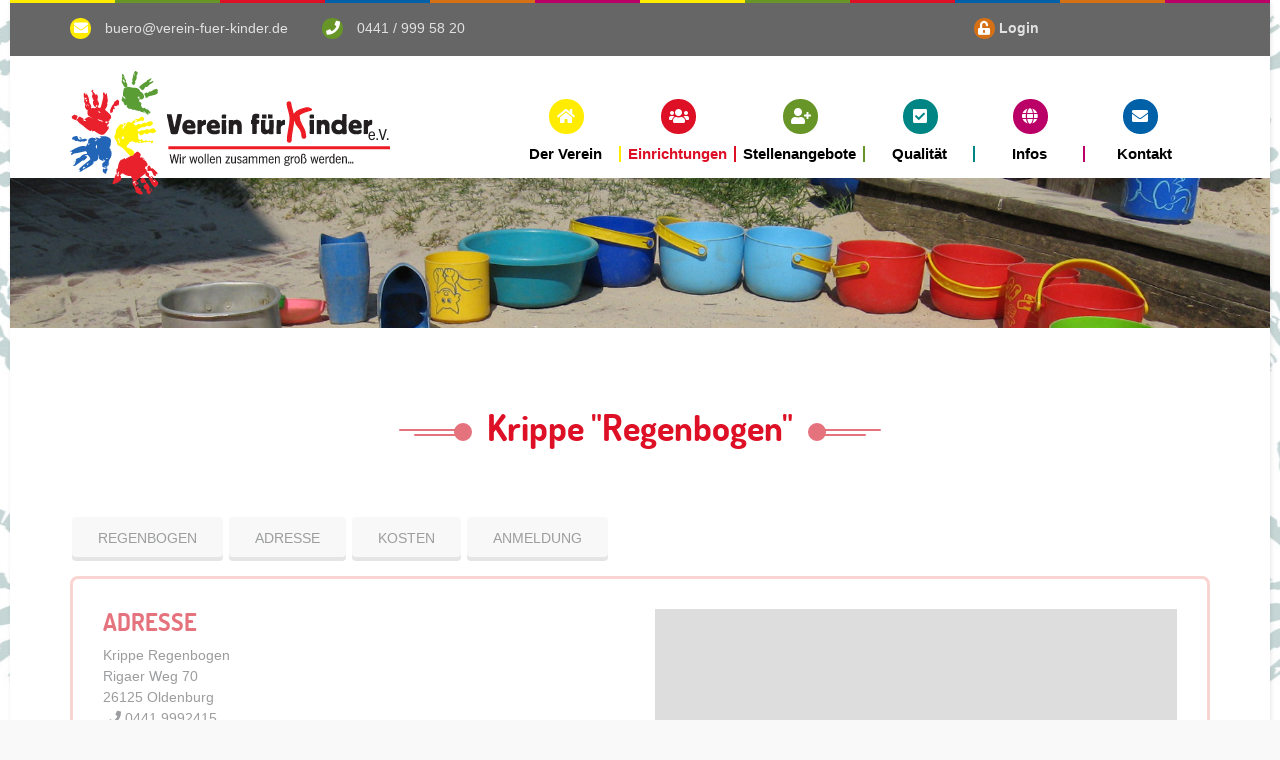

--- FILE ---
content_type: text/html; charset=utf-8
request_url: http://verein-fuer-kinder.de/einrichtungen/krippen/regenbogen.html
body_size: 8038
content:
<!DOCTYPE html>
<html lang="de">
<head>

<meta charset="utf-8">
<!-- 
	This website is powered by TYPO3 - inspiring people to share!
	TYPO3 is a free open source Content Management Framework initially created by Kasper Skaarhoj and licensed under GNU/GPL.
	TYPO3 is copyright 1998-2018 of Kasper Skaarhoj. Extensions are copyright of their respective owners.
	Information and contribution at https://typo3.org/
-->



<title>Verein für Kinder: Regenbogen</title>
<meta name="generator" content="TYPO3 CMS">


<link rel="stylesheet" type="text/css" href="/typo3temp/assets/css/d42b6e1bdf.css?1611332961" media="all">
<link rel="stylesheet" type="text/css" href="/typo3conf/ext/theme1/Resources/Public/assets/css/fontawesome/Font-Awesome-5.6.3/css/all.css?1579524865" media="all">








			<link rel="shortcut icon" href="/favicon.ico" type="image/x-icon; charset=binary">
			<link rel="icon" href="/favicon.ico" type="image/x-icon; charset=binary">
		<meta charset="utf-8">
		<meta content="width=device-width, initial-scale=1.0" name="viewport">
		<meta content="" name="description">
		<meta content="" name="author">
<link rel="stylesheet" href="/typo3temp/assets/vhs-assets-query-ui.css?1769858413" />
<link rel="stylesheet" href="/typo3temp/assets/vhs-assets-bootstrap.css?1769858413" />
<link rel="stylesheet" href="/typo3temp/assets/vhs-assets-font-awesome.css?1769858413" />
<link rel="stylesheet" href="/typo3temp/assets/vhs-assets-rs-plugin.css?1769858413" />
<link rel="stylesheet" href="/typo3temp/assets/vhs-assets-selectbox.css?1769855067" />
<link rel="stylesheet" href="/typo3temp/assets/vhs-assets-carousel.css?1769855067" />
<link rel="stylesheet" href="/typo3temp/assets/vhs-assets-fancybox.css?1769855067" />
<link rel="stylesheet" href="/typo3temp/assets/vhs-assets-isotope.css?1769855067" />
<link rel="stylesheet" href="/typo3temp/assets/vhs-assets-animate.css?1769855067" />
<link rel="stylesheet" href="/typo3temp/assets/vhs-assets-app.css?1769855067" />
<link rel="stylesheet" href="/typo3temp/assets/vhs-assets-web-fonts.css?1769855067" />
<link rel="stylesheet" href="/typo3temp/assets/vhs-assets-addcolorscss.css?1769855067" />
<link rel="stylesheet" href="/typo3temp/assets/vhs-assets-coloroption-vfk.css?1769855067" />
</head>
<body class="bodyColor wrapper vfk-default">


  
  <div class="main-wrapper">
    <!-- ====================================
    ——— HEADER
    ===================================== -->
    <header id="pageTop" class="header-wrapper">	
	

      <!-- COLOR BAR -->
      <div class="container-fluid color-bar top-fixed clearfix">
        <div class="row">
          <div class="col-sm-1 col-xs-2 bg-color-1">fix bar</div>
          <div class="col-sm-1 col-xs-2 bg-color-2">fix bar</div>
          <div class="col-sm-1 col-xs-2 bg-color-3">fix bar</div>
          <div class="col-sm-1 col-xs-2 bg-color-4">fix bar</div>
          <div class="col-sm-1 col-xs-2 bg-color-5">fix bar</div>
          <div class="col-sm-1 col-xs-2 bg-color-6">fix bar</div>
          <div class="col-sm-1 bg-color-1 hidden-xs">fix bar</div>
          <div class="col-sm-1 bg-color-2 hidden-xs">fix bar</div>
          <div class="col-sm-1 bg-color-3 hidden-xs">fix bar</div>
          <div class="col-sm-1 bg-color-4 hidden-xs">fix bar</div>
          <div class="col-sm-1 bg-color-5 hidden-xs">fix bar</div>
          <div class="col-sm-1 bg-color-6 hidden-xs">fix bar</div>
        </div>
      </div>
      <!-- TOP INFO BAR -->
      <div class="top-info-bar bg-color-13 hidden-xs">
        <div class="container">
          <div class="row">
            <div class="col-sm-9">
              <ul class="list-inline topList">
                <li><i class="fa fa-envelope bg-color-1" aria-hidden="true"></i> <a href="mailto:buero@verein-fuer-kinder.de">buero@verein-fuer-kinder.de</a></li>
                <li><i class="fa fa-phone bg-color-2" aria-hidden="true"></i> 0441 / 999 58 20 </li>
              </ul>
            </div>
            <div class="col-sm-3">
              <ul class="list-inline functionList">
                <li><i class="fa fa-unlock-alt bg-color-5" aria-hidden="true"></i> <a href='#loginModal' data-toggle="modal" >Login</a></li>
             </ul>
            </div>
          </div>
        </div>
      </div>
 
   
   <!--====================================
    ——— NAVBAR
    ===================================== -->
  
		
		
      <nav id="menuBar" class="navbar navbar-default lightHeader" role="navigation">
        <div class="container">
          <!-- Brand and toggle get grouped for better mobile display -->
          <div class="navbar-header">
            <button type="button" class="navbar-toggle" data-toggle="collapse" data-target=".navbar-ex1-collapse">
              <span class="sr-only">Toggle navigation</span>
              <span class="icon-bar"></span>
              <span class="icon-bar"></span>
              <span class="icon-bar"></span>
            </button>
            <a class="navbar-brand" href="/"><img id="logo-header" src="/fileadmin/user_upload/Logos/Logo-VfK-haendegross.svg" alt="Verein für Kinder"></a>
          </div>

          <!-- Collect the nav links, forms, and other content for toggling -->
          <div class="collapse navbar-collapse navbar-ex1-collapse">
		    <ul class="nav navbar-nav navbar-right navbar-mt20">
			
			 
				<li class="dropdown  singleDrop  color-1">
					
		 
		
		
		 <a tabindex="1-101" href="index.php?id=3" class="dropdown-toggle  "  data-toggle="dropdown" role="button" aria-haspopup="true" aria-expanded="false"><i class="fa fa-home bg-color-1" aria-hidden="true"></i><span> Der Verein</span></a>	
			 
			 
			
				<ul class="dropdown-menu">
				
					
						<li class="dropdown dropdown-submenu ">
							
		 
		
		
		<a tabindex="1-101" href="index.php?id=6" class="dropdown-toggle  "  data-toggle="dropdown" role="button" aria-haspopup="true" aria-expanded="false">Leitbild</a>	
			 
			 
			
				<ul class="dropdown-menu">
				<li class="menutitle"><a class="border-color-11" href="/verein/leitbild.html">Leitbild</a></li>
					
						<li class="">
							
		 
		
			<a href="/verein/leitbild/praeambel.html">Präambel</a> 	
			
								
						</li>
					
						<li class="">
							
		 
		
			<a href="/verein/leitbild/paedagogik.html">Pädagogik</a> 	
			
								
						</li>
					
						<li class="dropdown dropdown-submenu">
							
		 
		
		
		<a tabindex="1-101" href="index.php?id=19" class="dropdown-toggle  "  data-toggle="dropdown" role="button" aria-haspopup="true" aria-expanded="false">Strukturen der Zusammenarbeit</a>	
			 
			 
			
				<ul class="dropdown-menu">
				<li class="menutitle"><a class="border-color-11" href="/verein/leitbild/strukturen-der-zusammenarbeit.html">Strukturen der Zusammenarbeit</a></li>
					
						<li class=" ">
							
		 
		
			<a href="/verein/leitbild/strukturen-der-zusammenarbeit/wirueberuns.html">Wir über uns</a> 	
			
								
						</li>
					
				</ul>
			
			
			
								
						</li>
					
						<li class="">
							
		 
		
			<a href="/verein/leitbild/oekologie.html">Ökologie</a> 	
			
								
						</li>
					
						<li class="">
							
		 
		
			<a href="/verein/leitbild/elternarbeit.html">Elternarbeit</a> 	
			
								
						</li>
					
						<li class="">
							
		 
		
			<a href="/verein/leitbild/lobby-fuer-kinder-und-familien.html">Lobby für Kinder und Familien</a> 	
			
								
						</li>
					
				</ul>
			
			
			
								
						</li>
					
						<li class="">
							
		 
		
			<a href="/verein/satzung.html">Satzung</a> 	
			
								
						</li>
					
						<li class="">
							
		 
		
			<a href="/verein/geschichte.html">Geschichte</a> 	
			
								
						</li>
					
						<li class="">
							
		 
		
			<a href="/verein/vorstand.html">Vorstand</a> 	
			
								
						</li>
					
						<li class="">
							
		 
		
			<a href="/verein/aufsichtsrat.html">Aufsichtsrat</a> 	
			
								
						</li>
					
						<li class="">
							
		 
		
			<a href="/verein/ansprechpartnerinnen.html">Ansprechpartner*innen</a> 	
			
								
						</li>
					
				</ul>
			
			
			

				</li>
			
			 
				<li class="active dropdown singleDrop  color-3">
					
		 
		
		
		 <a tabindex="2-102" href="index.php?id=5" class="dropdown-toggle  sssss"  data-toggle="dropdown" role="button" aria-haspopup="true" aria-expanded="false"><i class="fa fa-users bg-color-3" aria-hidden="true"></i><span> Einrichtungen</span></a>	
			 
			 
			
				<ul class="dropdown-menu">
				
					
						<li class="">
							
		 
		
			<a class="menutitle" href="/einrichtungen/einrichtungen.html">Einrichtungen</a> 	
			
								
						</li>
					
						<li class="active dropdown dropdown-submenu">
							
		 
		
		
		<a tabindex="2-102" href="index.php?id=23" class="dropdown-toggle  "  data-toggle="dropdown" role="button" aria-haspopup="true" aria-expanded="false">Krippen</a>	
			 
			 
			
				<ul class="dropdown-menu">
				<li class="menutitle"><a class="border-color-11" href="/einrichtungen/krippen/">Krippen</a></li>
					
						<li class="">
							
		 
		
			<a href="/einrichtungen/krippen/kleine-tiger.html">Kleine Tiger</a> 	
			
								
						</li>
					
						<li class="">
							
		 
		
			<a href="/einrichtungen/krippen/schneckenhaus.html">Schneckenhaus</a> 	
			
								
						</li>
					
						<li class="">
							
		 
		
			<a href="/einrichtungen/krippen/buergerfelder-strasse.html">Bürgerfelder Straße</a> 	
			
								
						</li>
					
						<li class="">
							
		 
		
			<a href="/einrichtungen/krippen/konfettinest.html">Konfettinest</a> 	
			
								
						</li>
					
						<li class="">
							
		 
		
			<a href="/einrichtungen/krippen/hermannstrasse.html">Hermannstraße</a> 	
			
								
						</li>
					
						<li class="">
							
		 
		
			<a href="/einrichtungen/krippen/krippenhuepfer.html">Krippenhüpfer</a> 	
			
								
						</li>
					
						<li class="active current">
							
		 
		
			<a class="zzzzz" href="/einrichtungen/krippen/regenbogen.html">Regenbogen</a> 	
			
								
						</li>
					
						<li class="">
							
		 
		
			<a href="/einrichtungen/krippen/freunde.html">Freunde</a> 	
			
								
						</li>
					
						<li class="">
							
		 
		
			<a href="/einrichtungen/krippen/zwergentreff.html">Zwergentreff</a> 	
			
								
						</li>
					
						<li class="">
							
		 
		
			<a href="/einrichtungen/krippen/sonnenblume.html">Sonnenblume</a> 	
			
								
						</li>
					
						<li class="">
							
		 
		
			<a href="/einrichtungen/krippen/schachtelhalm.html">Schachtelhalm</a> 	
			
								
						</li>
					
				</ul>
			
			
			
								
						</li>
					
						<li class="dropdown dropdown-submenu">
							
		 
		
		
		<a tabindex="2-102" href="index.php?id=24" class="dropdown-toggle  "  data-toggle="dropdown" role="button" aria-haspopup="true" aria-expanded="false">Kindergärten + Krippe</a>	
			 
			 
			
				<ul class="dropdown-menu">
				<li class="menutitle"><a class="border-color-11" href="/einrichtungen/kindergaerten-krippe.html">Kindergärten + Krippe</a></li>
					
						<li class="">
							
		 
		
			<a href="/einrichtungen/kindergaerten-krippe/kleine-osternburg.html">Kleine Osternburg</a> 	
			
								
						</li>
					
						<li class="">
							
		 
		
			<a href="/einrichtungen/kindergaerten-krippe/heinrich-kunst.html">Heinrich Kunst</a> 	
			
								
						</li>
					
						<li class="">
							
		 
		
			<a href="/einrichtungen/kindergaerten-krippe/villa-kunterbunt.html">Villa Kunterbunt</a> 	
			
								
						</li>
					
						<li class="">
							
		 
		
			<a href="/einrichtungen/kindergaerten-krippe/kita-bahnweg.html">KiTa Bahnweg</a> 	
			
								
						</li>
					
						<li class="">
							
		 
		
			<a href="/einrichtungen/kindergaerten-krippe/kita-havekant.html">KiTa Havekant</a> 	
			
								
						</li>
					
				</ul>
			
			
			
								
						</li>
					
						<li class="dropdown dropdown-submenu">
							
		 
		
		
		<a tabindex="2-102" href="index.php?id=25" class="dropdown-toggle  "  data-toggle="dropdown" role="button" aria-haspopup="true" aria-expanded="false">Kindergärten</a>	
			 
			 
			
				<ul class="dropdown-menu">
				<li class="menutitle"><a class="border-color-11" href="/einrichtungen/kindergaerten/">Kindergärten</a></li>
					
						<li class="">
							
		 
		
			<a href="/einrichtungen/kindergaerten/naturkindergarten.html">Naturkindergarten</a> 	
			
								
						</li>
					
						<li class="">
							
		 
		
			<a href="/einrichtungen/kindergaerten/kindergarten-westerdiek.html">Kindergarten Westerdiek</a> 	
			
								
						</li>
					
						<li class="">
							
		 
		
			<a href="/einrichtungen/kindergaerten/waldkindergarten-oldenburg-wildenloh.html">Waldkindergarten Oldenburg (Wildenloh)</a> 	
			
								
						</li>
					
				</ul>
			
			
			
								
						</li>
					
						<li class="dropdown dropdown-submenu">
							
		 
		
		
		<a tabindex="2-102" href="index.php?id=26" class="dropdown-toggle  "  data-toggle="dropdown" role="button" aria-haspopup="true" aria-expanded="false">Horte und Betreute Mittagstische</a>	
			 
			 
			
				<ul class="dropdown-menu">
				<li class="menutitle"><a class="border-color-11" href="/einrichtungen/horte-und-betreute-mittagstische.html">Horte und Betreute Mittagstische</a></li>
					
						<li class="">
							
		 
		
			<a href="/einrichtungen/horte-und-betreute-mittagstische/bremer-heerstrasse-hort-und-betreuter-mittagstisch.html">Bremer Heerstraße (Hort und betreuter Mittagstisch)</a> 	
			
								
						</li>
					
						<li class="">
							
		 
		
			<a href="/einrichtungen/horte-und-betreute-mittagstische/haarentor-hort-und-betreuter-mittagstisch.html">Haarentor (Hort und betreuter Mittagstisch)</a> 	
			
								
						</li>
					
						<li class="">
							
		 
		
			<a href="/einrichtungen/horte-und-betreute-mittagstische/wieselweg-betreuter-mittagstisch.html">Wieselweg (betreuter Mittagstisch)</a> 	
			
								
						</li>
					
				</ul>
			
			
			
								
						</li>
					
						<li class="dropdown dropdown-submenu">
							
		 
		
		
		<a tabindex="2-102" href="index.php?id=27" class="dropdown-toggle  "  data-toggle="dropdown" role="button" aria-haspopup="true" aria-expanded="false">Ganztaggrundschulen</a>	
			 
			 
			
				<ul class="dropdown-menu">
				<li class="menutitle"><a class="border-color-11" href="/einrichtungen/ganztaggrundschulen.html">Ganztaggrundschulen</a></li>
					
						<li class="">
							
		 
		
			<a href="/einrichtungen/ganztaggrundschulen/grundschule-donnerschwee.html">Grundschule Donnerschwee</a> 	
			
								
						</li>
					
						<li class="">
							
		 
		
			<a href="/einrichtungen/ganztaggrundschulen/grundschule-babenend.html">Grundschule Babenend</a> 	
			
								
						</li>
					
						<li class="">
							
		 
		
			<a href="/einrichtungen/ganztaggrundschulen/grundschule-kreyenbrueck.html">Grundschule Kreyenbrück</a> 	
			
								
						</li>
					
						<li class="">
							
		 
		
			<a href="/einrichtungen/ganztaggrundschulen/grundschule-buergeresch.html">Grundschule Bürgeresch</a> 	
			
								
						</li>
					
				</ul>
			
			
			
								
						</li>
					
						<li class="dropdown dropdown-submenu ">
							
		 
		
		
		<a tabindex="2-102" href="index.php?id=95" class="dropdown-toggle  "  data-toggle="dropdown" role="button" aria-haspopup="true" aria-expanded="false">Freizeitstätten</a>	
			 
			 
			
				<ul class="dropdown-menu">
				<li class="menutitle"><a class="border-color-11" href="/einrichtungen/freizeitstaetten.html">Freizeitstätten</a></li>
					
						<li class=" ">
							
		 
		
			<a href="/einrichtungen/freizeitstaetten/freizeitstaette-die-villa.html">Freizeitstätte &quot;Die Villa&quot;</a> 	
			
								
						</li>
					
				</ul>
			
			
			
								
						</li>
					
				</ul>
			
			
			

				</li>
			
			 
				<li class=" singleDrop  color-2">
					
		 
		
			<a href="/stellenangebote.html"><i class="fa fa-user-plus bg-color-2" aria-hidden="true"></i><span>Stellenangebote</a> 	
			

				</li>
			
			 
				<li class="dropdown singleDrop  color-7">
					
		 
		
		
		 <a tabindex="4-104" href="index.php?id=7" class="dropdown-toggle  "  data-toggle="dropdown" role="button" aria-haspopup="true" aria-expanded="false"><i class="fa fa-check-square bg-color-7" aria-hidden="true"></i><span> Qualität</span></a>	
			 
			 
			
				<ul class="dropdown-menu">
				
					
						<li class="">
							
		 
		
			<a class="menutitle" href="/qualitaet/qualitaetsentwicklung.html">Qualitätsentwicklung</a> 	
			
								
						</li>
					
						<li class="">
							
		 
		
			<a href="/qualitaet/bildungs-und-lerngeschichten/">Bildungs- und Lerngeschichten</a> 	
			
								
						</li>
					
						<li class="">
							
		 
		
			<a href="/qualitaet/entwicklungs-spiel-raeume.html">Entwicklungs- Spiel-Räume</a> 	
			
								
						</li>
					
						<li class="">
							
		 
		
			<a href="/qualitaet/kinderschutz.html">Kinderschutz</a> 	
			
								
						</li>
					
				</ul>
			
			
			

				</li>
			
			 
				<li class=" singleDrop  color-6">
					
		 
		
			<a href="/infos.html"><i class="fa fa-globe bg-color-6" aria-hidden="true"></i><span>Infos</a> 	
			

				</li>
			
			 
				<li class="dropdown  singleDrop  color-4">
					
		 
		
		
		 <a tabindex="6-106" href="index.php?id=8" class="dropdown-toggle  "  data-toggle="dropdown" role="button" aria-haspopup="true" aria-expanded="false"><i class="fa fa-envelope bg-color-4" aria-hidden="true"></i><span> Kontakt</span></a>	
			 
			 
			
				<ul class="dropdown-menu">
				
					
						<li class="">
							
		 
		
			<a href="/kontakt/adressenanfahrt.html">Adressen/Anfahrt</a> 	
			
								
						</li>
					
						<li class="">
							
		 
		
			<a href="/kontakt/ansprechpartnerinnen.html">Ansprechpartner*innen</a> 	
			
								
						</li>
					
				</ul>
			
			
			

				</li>
			
			</ul>
          </div>
        </div>
      </nav>		
			
		   
 
	<!-- NAVBAR END -->	
    </header>

	<!--====================================
    ——— BANNER
    ===================================== -->
    <section class="pageTitleSection" >
	
	
									
				
		
	 
    </section>

	<!--====================================
    ——— MAIN SECTION
    ===================================== -->

	
        <div class="mainContent">
            <!--TYPO3SEARCH_begin-->
            
<div id="c403" class=""><section class="full-width clearfix whiteSection h-color-3  color-12 parallaxWrapper"   style="background-image: url();" ><div class="container pt30 pb30"><div id="c406" class=""><div class="sectionTitle text-center " ><h2 class="wow fadeInUp"><span class="shape shape-left bg-color-3"></span><span class="color-3">Krippe &quot;Regenbogen&quot;</span><span class="shape shape-right bg-color-3"></span></h2></div></div><div id="c404" class=""><div class="row"><div class="col-xs-12"><div class="tabCommon"><ul class="nav nav-tabs"><li><a class="" href="#tab-404-0" role="tab" data-toggle="tab">Regenbogen</a></li><li><a class="active" href="#tab-404-1" role="tab" data-toggle="tab">Adresse</a></li><li><a class="" href="#tab-404-2" role="tab" data-toggle="tab">Kosten</a></li><li><a class="" href="#tab-404-3" role="tab" data-toggle="tab">Anmeldung</a></li></ul><div class="tab-content"><div class="tab-pane  fade in padding-30" id="tab-404-0"><div id="c417" class=""><!--Blog Post--><div class="row margin-bottom-xl "><div class="col-md-5"><img class="img-responsive margin-bottom-30" src="/fileadmin/user_upload/Einrichtungen/Riga01.JPG" width="1080" height="1920" alt="" /></div><div class="col-md-7"><h3>Herzlich Willkommen in der Kindergruppe Regenbogen</h3><p>Im Sommer 2009 ist die Kindergruppe Regenbogen aus Osternburg in den Rigaer Weg nach Ohmstede gezogen.<br /> Dort wurden zwei Wohnungen komplett neu saniert und nach&nbsp;krippenpädagogischen Gesichtspunkten&nbsp;umgebaut. Es gibt zum Beispiel Fußbodenheizung, damit die Kleinen auf dem Boden spielen können.<br /> Helle, großzügige Räume laden zum&nbsp;Spielen, Entdecken und Wohlfühlen&nbsp;ein.<br /> Eine große Küche bietet viel Platz zum&nbsp;gemeinsamen Essen.&nbsp;Ein Kreativbereich ermöglicht&nbsp;malen, tuschen&nbsp;u.ä..<br /> Damit erschöpfte Kinder schlafen und&nbsp;sich erholen&nbsp;können, gibt es auch einen Ruheraum.&nbsp;<br /> Ein geräumiges Bad läßt zu, daß die Kinder sich im&nbsp;selbstständigenWaschen oder auf die Toilette gehen&nbsp;erproben&nbsp;können.<br /> Auf dem großen Wickeltisch können die Kinder sich beim Wickeln&nbsp;begegnen.<br /><br /> Besonders freuen wir uns über den schönen Außenbereich. Ein Berg läd ein zum&nbsp;Hochklettern&nbsp;und&nbsp;Runterrennen, ein Spielhaus bietet&nbsp;Rückzug&nbsp;und animiert zu&nbsp;Rollenspielen. Blumen- und Gemüsebeete und Beerensträucher rahmen das Gelände ein.<br /> Eine Nestschaukel, eine Sandkiste und genug Platz zum&nbsp;Rennen&nbsp;und&nbsp;Flitzen&nbsp;gibt es auch!<br /> Eine Besonderheit ist unser Buchsbaumlabyrinth!!</p><p>Wir freuen uns auf Euch!</p><p>Das Regenbogenteam</p></div><hr class="margin-bottom-30"></div><div class="row margin-bottom-xl "><div class="col-md-5"><a href="/fileadmin/user_upload/Konzept_Regenbogen2024kor2.pdf"></a></div><div class="col-md-7"><h4><u><i class="fa-file-pdf far"></i><a href="/fileadmin/user_upload/Regenbogen2019-02.pdf">&nbsp;</a><a href="/fileadmin/user_upload/Konzept_Regenbogen2024kor2.pdf">Konzept der Krippe &quot;Regenbogen&quot;</a></u></h4></div><hr class="margin-bottom-30"></div><!--End Blog Post--></div></div><div class="tab-pane active fade in padding-30" id="tab-404-1"><div id="c407" class=""><div class="row    "><div class="col-sm-6   "><div id="c409" class=" pb-medium"><header><h3 class="">
				Adresse
			</h3></header><p>Krippe Regenbogen<br /> Rigaer Weg 70<br /> 26125 Oldenburg<br /> &nbsp;<i class="fa-phone fas">&nbsp; </i>0441 9992415</p><p><a href="mailto:krippe-regenbogen@verein-fuer-kinder.de"><i class="fa-envelope fas">&nbsp; </i>krippe-regenbogen@verein-fuer-kinder.de</a></p></div><div id="c408" class=""><header><h3 class="">
				Gruppengröße und Öffnungszeiten
			</h3></header><p>1 Gruppe für 15 Kinder bis 3 Jahre<br /><br /> 7:30 – 13:30 / 15:30 Uhr</p><p><i>seit 1991 </i></p></div></div><div class="col-sm-6   "><div id="c416" class=""><iframe width="100%" height="500px" frameborder="0" allowfullscreen src="https://umap.openstreetmap.fr/de/map/verein-fur-kinder_349691?scaleControl=false&miniMap=false&scrollWheelZoom=true&zoomControl=true&allowEdit=false&moreControl=false&searchControl=null&tilelayersControl=false&embedControl=null&datalayersControl=false&onLoadPanel=undefined&captionBar=false&editinosmControl=false#16/53.1685/8.2382"></iframe></div></div></div></div></div><div class="tab-pane  fade in padding-30" id="tab-404-2"><div id="c410" class=""><div class="row    "><div class="col-sm-6   "><div id="c411" class=""><header><h3 class="">
				Kosten
			</h3></header><p>Ab dem 01.08.2019 gelten in der Stadt Oldenburg neue Grundsätze für die Erhebung von Elternbeiträgen für den Besuch von Kindertagesstätten. Die Höhe des Beitrages richtet sich nach dem Familieneinkommen und nach dem angebotenen Betreuungsumfang.<br /> Weitere Informationen unter</p><p><a href="https://oldenburg.betreuungsboerse.net/index.php?hid=4&amp;bid=83&amp;sid=otehh3u5flgouqaam14phoo17cgom5r1&amp;m=1" target="_new"><i class="fa-5x fa-external-link-alt fas"></i></a><a href="https://serviceportal.oldenburg.de/buergerservice/dienstleistungen/elternbeitraege-kindertagesstaetten-900000966-0.html?myMedium=1&amp;auswahl=0" target="_blank">Stadt Oldenburg - Elternbeiträge</a></p></div></div><div class="col-sm-6   "><div id="c414" class=""><div class="overflow-hidden  img-responsive-none"><img class="img-responsive  none " src="/fileadmin/user_upload/Einrichtungen/Riga03.JPG" width="1920" height="1080" alt="" /></div></div></div></div></div></div><div class="tab-pane  fade in padding-30" id="tab-404-3"><div id="c412" class=""><div class="row    "><div class="col-sm-6   "><div id="c413" class=""><header><h3 class="">
				Anmeldung
			</h3></header><p>Für einen Betreuungsplatz in einer Oldenburger Krippe melden die Eltern ihr Kind über das Online-Anmeldeportal der Stadt Oldenburg an.</p><p>Weitere Infos zu Terminen und zum Anmeldeverfahren unter</p><p><a href="http://www.stadt-oldenburg.de/kindertagesbetreuung" target="_new"><i><i class="fa-5x fa-external-link-alt fas"></i></i></a><a href="https://www.oldenburg.kitaav.de" target="_blank">www.oldenburg.kitaav.de</a></p></div></div><div class="col-sm-6   "><div id="c415" class=" pb-medium"><div class="overflow-hidden  img-responsive-16by9"><img class="img-responsive  none " src="/fileadmin/user_upload/Einrichtungen/Riga04.JPG" width="1920" height="1080" alt="" /></div></div></div></div></div></div></div></div></div></div></div></div></section></div>


			<div class="separator separator-2"></div>
            <!--TYPO3SEARCH_end-->
        </div>
     

	
	<!-- ====================================
    ——— FOOTER
    ===================================== -->
    <footer class="footer-vfk">
      <!-- COLOR BAR -->
      <div class="container-fluid color-bar clearfix">
        <div class="row">
          <div class="col-sm-1 col-xs-2 bg-color-1">fix bar</div>
          <div class="col-sm-1 col-xs-2 bg-color-2">fix bar</div>
          <div class="col-sm-1 col-xs-2 bg-color-3">fix bar</div>
          <div class="col-sm-1 col-xs-2 bg-color-4">fix bar</div>
          <div class="col-sm-1 col-xs-2 bg-color-5">fix bar</div>
          <div class="col-sm-1 col-xs-2 bg-color-6">fix bar</div>
          <div class="col-sm-1 bg-color-1 hidden-xs">fix bar</div>
          <div class="col-sm-1 bg-color-2 hidden-xs">fix bar</div>
          <div class="col-sm-1 bg-color-3 hidden-xs">fix bar</div>
          <div class="col-sm-1 bg-color-4 hidden-xs">fix bar</div>
          <div class="col-sm-1 bg-color-5 hidden-xs">fix bar</div>
          <div class="col-sm-1 bg-color-6 hidden-xs">fix bar</div>
        </div>
      </div>
	  
	<!-- FOOTER INFO AREA -->
    <div class="footerInfoArea full-width clearfix" >
		<div class="container">
			
			
					
						
<a id="c56"></a><div class="row "><div class="col-sm-3 col-xs-12"><div id="c1106" class=""><div class="footerTitle"><h4>Adresse</h4></div><div class="footerInfo"><a id="c62"></a><ul class="list-unstyled footerList pl-30"><li>Schulstraße 12</li><li>26135 Oldenburg</li><li><i class="fa-phone fas">&nbsp;&nbsp;&nbsp; </i>0441 9995820</li><li><i class="fa-fax fas">&nbsp;</i>&nbsp; 0441 99958229</li><li><a href="mailto:"><i class="fa-envelope far"></i>buero@verein-fuer-kinder.de</a></li></ul><p>&nbsp;</p><p>&nbsp;</p><hr /><h4>Bankverbindung:</h4><h4>Oldenburger Volksbank</h4><h4>IBAN DE56 2806 1822 0003 9470 00</h4><h4>BIC GENODEF1EDE</h4><hr /><p>&nbsp;</p><p>&nbsp;</p></div></div></div><div class="col-sm-3  col-xs-12"><a id="c66"></a><div class="footerTitle"><h4>Sitemap</h4></div><div class="footerInfo"><a id="c67"></a><ul><li><a href="/verein/leitbild.html" title="Der Verein"><span>Der Verein</span></a></li><li><a href="/stellenangebote.html" title="Stellenangebote"><span>Stellenangebote</span></a></li><li><a href="/einrichtungen/einrichtungen.html" title="Einrichtungen"><span>Einrichtungen</span></a></li><li><a href="/verein/leitbild.html" title="Leitbild"><span>Leitbild</span></a></li><li><a href="/qualitaet/qualitaetsentwicklung.html" title="Qualität"><span>Qualität</span></a></li><li><a href="/kontakt/adressenanfahrt.html" title="Kontakt"><span>Kontakt</span></a></li></ul></div></div><div class="col-sm-3 col-xs-12"><a id="c68"></a><div class="footerTitle"><h4>Partnerseiten</h4></div><div class="footerInfo"><a id="c70"></a><a href="http://www.kinderschutzbund-niedersachsen.de/"><div class="postLink item"><div class="media"><div class="media-left"><div class="bg-color-semiwhite padding-5"><img class="media-object" alt="Deutscher Kinderschutzbund" src="/fileadmin/user_upload/Logos/logo_dksb_quadr.svg" width="726" height="734" /></div></div><div class="media-body"><div class="media-heading">Deutscher Kinderschutzbund</div><p>Landesverband Niedersachsen e.V.</p></div></div></div></a><a id="c71"></a><a href="https://www.paritaetischer.de/"><div class="postLink item"><div class="media"><div class="media-left"><div class="bg-color-semiwhite padding-5"><img class="media-object" alt="Der Paritätische" src="/fileadmin/user_upload/Logos/paritaet_gesamt.svg" width="183" height="182" /></div></div><div class="media-body"><div class="media-heading">Der Paritätische</div><p>Landesverband Niedersachsen</p></div></div></div></a><a id="c72"></a><a href="https://bage.de/elterninitiativen/"><div class="postLink item"><div class="media"><div class="media-left"><div class="bg-color-semiwhite padding-5"><img class="media-object" alt="BAGE" src="/fileadmin/user_upload/Logos/Logo-BAGE.svg" width="653" height="349" /></div></div><div class="media-body"><div class="media-heading">BAGE</div><p>Bundesarbeitsgemeinschaft Elterninitiative e.V.</p></div></div></div></a></div></div><div class="col-sm-3 col-xs-12"><a id="c73"></a><div class="footerTitle"><h4>&nbsp;</h4></div><div class="footerInfo"><a id="c76"></a><a href="http://www.kinderschutzbund-niedersachsen.de/"><div class="postLink item"><div class="media"><div class="media-left"><div class="bg-color-semiwhite padding-5"><img class="media-object" alt="lagE" src="/fileadmin/user_upload/Logos/Logo-lagE.svg" width="547" height="374" /></div></div><div class="media-body"><div class="media-heading">lagE</div><p>Landesarbeitsgemeinschaft Elterninitiativen</p></div></div></div></a><a id="c75"></a><a href="https://www.oldenburger-tafel.de/"><div class="postLink item"><div class="media"><div class="media-left"><div class="bg-color-semiwhite padding-5"><img class="media-object" alt="Die Tafel" src="/fileadmin/user_upload/Logos/Logo-Tafel.svg" width="741" height="593" /></div></div><div class="media-body"><div class="media-heading">Die Tafel</div><p>Oldenburger Tafel</p></div></div></div></a><a id="c74"></a><a href="https://www.kita-lev-nds.de/"><div class="postLink item"><div class="media"><div class="media-left"><div class="bg-color-semiwhite padding-5"><img class="media-object" alt="KITA-LEV" src="/fileadmin/user_upload/Logos/Logo-Kita-Lev.svg" width="65" height="14" /></div></div><div class="media-body"><div class="media-heading">KITA-LEV</div><p>Niedersachsen e.V.</p></div></div></div></a></div></div></div>


					
					
			
	    </div>
    </div>
 

	  
	      <!-- COPY RIGHT -->
	<div class="copyRight clearfix">
        <div class="container">
			
			
					
						
<a id="c79"></a><div class="row   flex-view "><div class="col-sm-6  equal-height "><a id="c80"></a><p><i class="fa fa-copyright margin-right-sm"></i>Copyright<em><a href="mailto:buero@verein-fuer-kinder.de" title="Verein für Kinder e.V.">Verein für Kinder</a></em>, Oldenburg, Alle Rechte vorbehalten.</p></div><div class="col-sm-6  equal-height "><a id="c84"></a><ul class="fa-ul"><li><span class="fa-li"><i class="fa fa-info"></i></span><a href="/general/impressum/">Impressum</a></li><li><span class="fa-li"><i class="fa fa-smile-o"></i></span><a href="/general/datenschutz/">Datenschutzerklärung</a></li></ul></div></div>


					
					
			
		</div>
	</div>
 
    </footer>
    </div> 

    <div class="scrolling">
      <a href="#pageTop" class="backToTop hidden-xs" id="backToTop"><i class="fa fa-arrow-up" aria-hidden="true"></i></a>
    </div>




<script type="text/javascript" src="/typo3temp/assets/vhs-assets-jquery-js.js?1769855067"></script>
<script type="text/javascript" src="/typo3temp/assets/vhs-assets-jqueryui-js.js?1769855067"></script>
<script type="text/javascript" src="/typo3temp/assets/vhs-assets-bootstrapcore-js.js?1769855067"></script>
<script type="text/javascript" src="/typo3temp/assets/vhs-assets-modernizr.js?1769855067"></script>
<script type="text/javascript" src="/typo3temp/assets/vhs-assets-revolutiontools-js.js?1769855067"></script>
<script type="text/javascript" src="/typo3temp/assets/vhs-assets-revolutionrsplugin-js.js?1769855067"></script>
<script type="text/javascript" src="/typo3temp/assets/vhs-assets-isotope-js.js?1769855067"></script>
<script type="text/javascript" src="/typo3temp/assets/vhs-assets-isotope-triger-js.js?1769855067"></script>
<script type="text/javascript" src="/typo3temp/assets/vhs-assets-fancybox-js.js?1769855067"></script>
<script type="text/javascript" src="/typo3temp/assets/vhs-assets-selectbox-js.js?1769855067"></script>
<script type="text/javascript" src="/typo3temp/assets/vhs-assets-owl-carousel-js.js?1769855067"></script>
<script type="text/javascript" src="/typo3temp/assets/vhs-assets-waypoint-js.js?1769855067"></script>
<script type="text/javascript" src="/typo3temp/assets/vhs-assets-counterup-js.js?1769855067"></script>
<script type="text/javascript" src="/typo3temp/assets/vhs-assets-countdown-js.js?1769855067"></script>
<script type="text/javascript" src="/typo3temp/assets/vhs-assets-velocity-js.js?1769855067"></script>
<script type="text/javascript" src="/typo3temp/assets/vhs-assets-smoothscroll-js.js?1769855067"></script>
<script type="text/javascript" src="/typo3temp/assets/vhs-assets-wow-js.js?1769855067"></script>
<script type="text/javascript" src="/typo3temp/assets/vhs-assets-app-js.js?1769855067"></script>
</body>
</html>

--- FILE ---
content_type: text/css; charset=utf-8
request_url: http://verein-fuer-kinder.de/typo3temp/assets/vhs-assets-selectbox.css?1769855067
body_size: 2585
content:

/* CSS Document */

/*............................................ Start Select Box ....................................*/

.sbHolder { width:96px; height:33px; float:left; position:relative; font-family: 'MyriadProSemibold'; font-size:14px; color:#613c40 !important; font-weight:normal; background:#ffffff; border:1px solid #9c9c9c; margin-right:10px;/*  -webkit-border-radius: 9px;-moz-border-radius: 9px;border-radius: 9px;  */
}
.sbSelector { width:94px; height:34px; position:absolute; top:0; left:0; display:block; line-height:34px; outline:none; overflow:hidden; text-indent:20px;
}
.sbSelector:link, .sbSelector:visited, .sbSelector:hover { color:#00f !important; outline:none; text-decoration:none; 
}
.sbToggle { width:14px; height:10px; position:absolute; top:14px; right:15px; display:block; outline:none; background:url(../images/arrow-down-1.png) no-repeat; 
}
.sbToggle:hover { 
}
.sbToggleOpen { 
}
.sbToggleOpen:hover { 
}
.sbHolderDisabled { background:none; border:none;
}
.sbHolderDisabled .sbHolder { 
}
.sbHolderDisabled .sbToggle { 
}
.sbOptions { width:96px !important; position:absolute; right:-1px !important; top:32px; padding:0; list-style:none; z-index:1; overflow-y:auto; background:#ffffff; border:1px solid #9c9c9c;/*  -webkit-border-radius: 5px;-moz-border-radius: 5px;border-radius: 5px; */ max-height:inherit !important; margin-top: -1px;
}
.sbOptions li { padding:0px 0px 0px 0px;
}
.sbOptions a { display:block; font-size:14px; font-family: 'MyriadProSemibold'; color:#000000; line-height:16px; outline:none; padding:6px 0px 6px 20px; border-bottom:none; 
}
.sbOptions a:link, .sbOptions a:visited { color:#613c40; text-decoration:none;
}
.sbOptions a:hover { color:#00f !important;
}
.sbOptions li.last a { border-bottom:none;
}
.sbOptions .sbDisabled { display:block; color:#484848; padding:0px 0px 0px 0px; border-bottom:none;
}
.sbOptions .sbGroup { display:block; color:#484848; font-weight:normal; padding:0px 0px 0px 0px; border-bottom:none;
}
.sbOptions .sbSub { padding-left:0px;
}

/*............................................ End Select Box ....................................*/


.requerd .sbHolder { border:1px solid #c83157;}
.inc-color .sbHolder { border:1px solid #e6e6e6;} 


/*............................................ Start Select Box2 ....................................*/
.stblk_1 .sbHolder { border:1px solid #e6e6e6;} 
.stblk_1 .sbOptions { width:96px !important; position:absolute; right:0px !important; top:32px; padding:0; list-style:none; z-index:1; overflow-y:auto; background:#ffffff; border:1px solid #f3f3f3; -webkit-border-radius: 5px 5px 5px 5px;-moz-border-radius: 5px 5px 5px 5px;border-radius: 5px 5px 5px 5px; max-height:inherit !important;}

/*............................................ Start Select Box3 ....................................*/
.set_order-rt .sbHolder { border:1px solid #e6e6e6;width:226px; margin-right:0px;} 
.set_order-rt .sbOptions { width:226px !important; position:absolute; right:0px !important; top:32px; padding:0; list-style:none; z-index:1; overflow-y:auto; background:#ffffff; border:1px solid #f3f3f3; -webkit-border-radius: 0 0 5px 5px;-moz-border-radius: 0 0 5px 5px;border-radius: 0 0 5px 5px; max-height:inherit !important;}
.set_order-rt .sbOptions { width:226px !important; position:absolute; right:0px !important; top:32px; padding:0; list-style:none; z-index:1; overflow-y:auto; background:#ffffff; border:1px solid #f3f3f3; -webkit-border-radius: 5px 5px 5px 5px;-moz-border-radius: 5px 5px 5px 5px;border-radius: 5px 5px 5px 5px; max-height:inherit !important;}

.set_order-rt .sbSelector { width:225px; height:34px; position:absolute; top:0; left:0; display:block; line-height:34px; outline:none; overflow:hidden; text-indent:20px;}


.set_order-rt2 .sbHolder { border:1px solid #e6e6e6;width:226px;} 
.set_order-rt2 .sbOptions { width:226px !important; position:absolute; right:0px !important; top:32px; padding:0; list-style:none; z-index:1; overflow-y:auto; background:#ffffff; border:1px solid #f3f3f3; -webkit-border-radius: 0 0 5px 5px;-moz-border-radius: 0 0 5px 5px;border-radius: 0 0 5px 5px; max-height:inherit !important;}
.set_order-rt2 .sbOptions { width:226px !important; position:absolute; right:0px !important; top:32px; padding:0; list-style:none; z-index:1; overflow-y:auto; background:#ffffff; border:1px solid #f3f3f3; -webkit-border-radius: 5px 5px 5px 5px;-moz-border-radius: 5px 5px 5px 5px;border-radius: 5px 5px 5px 5px; max-height:inherit !important;}
.set_order-rt2 .sbSelector { width:225px; height:34px; position:absolute; top:0; left:0; display:block; line-height:34px; outline:none; overflow:hidden; text-indent:20px;}


.set_order-rt3 .sbHolder { border:1px solid #e6e6e6;width:183px;} 
.set_order-rt3 .sbOptions { width:183px !important; position:absolute; right:0px !important; top:32px; padding:0; list-style:none; z-index:1; overflow-y:auto; background:#ffffff; border:1px solid #f3f3f3; -webkit-border-radius: 0 0 5px 5px;-moz-border-radius: 0 0 5px 5px;border-radius: 0 0 5px 5px; max-height:inherit !important;}
.set_order-rt3 .sbOptions { width:183px !important; position:absolute; right:0px !important; top:32px; padding:0; list-style:none; z-index:1; overflow-y:auto; background:#ffffff; border:1px solid #f3f3f3; -webkit-border-radius: 5px 5px 5px 5px;-moz-border-radius: 5px 5px 5px 5px;border-radius: 5px 5px 5px 5px; max-height:inherit !important;}
.set_order-rt3 .sbSelector { width:180px; height:34px; position:absolute; top:0; left:0; display:block; line-height:34px; outline:none; overflow:hidden; text-indent:20px;}


.left_content_blk2.bbq{
	height: auto;
}

/*custom style*/

/* LANGUAGE LIST */
.LanguageList .sbHolder, .LanguageList .sbSelector{
	width: 100% !important;
	height: 21px !important;
}

.LanguageList .sbHolder{
	background-color: transparent;
	border: none;
	margin: 0;
}
.LanguageList .sbSelector:link, .LanguageList .sbSelector:visited, .LanguageList .sbSelector:hover{
	color: rgba(255, 255, 255, 0.8) !important;
	text-transform: capitalize;
}
.LanguageList .sbSelector{
	font-family: 'Open Sans', sans-serif;
	font-weight: 600;
	font-size: 14px;
	line-height: 21px;
	text-indent: 0px;
	font-weight: 600;
	text-transform: capitalize;
}
.LanguageList .sbToggle {
	background: rgba(0, 0, 0, 0) url('vhs-assets-css-65519fc1dbb97d823d84d67c0dbe3e5c.png') no-repeat scroll 0 0;
	height: 5px;
	right: 0;
	top: 9px;
	width: 9px;
}
.LanguageList .sbOptions{
	width: auto !important;
	background-color: #ffffff;
	border: 1px solid #e5e5e5;
	right: -6px !important;
	border-radius: 4px;
	z-index: 1500;
	margin-top: 13px;
}
.LanguageList .sbOptions li{
	padding: 4px;
	border: none;
	width: 100%;
}
.LanguageList .sbOptions li:last-child{
	border-bottom: none;
}
.LanguageList .sbOptions a{
	color: #969696 !important;
	font-family: 'Open Sans', sans-serif;
	font-size: 12px;
	padding: 6px 12px;
	text-transform: capitalize;
}
.LanguageList .sbOptions a:hover{
    color: #fff !important;
    background-color: #84bed6;
}

/* LIGHT DROP */
.lightDrop .sbHolder, .lightDrop .sbSelector{
	width: 100% !important;
	height: 50px !important;
}

.lightDrop .sbHolder{
	background-color: transparent;
	border: 1px solid #dedede;
	margin: 20px 0 0 0;
	border-radius: 4px;
}
.lightDrop .sbSelector:link, .lightDrop .sbSelector:visited, .lightDrop .sbSelector:hover{
	color: #666666 !important;
	text-transform: capitalize;
}
.lightDrop .sbSelector{
	font-family: 'Open Sans', sans-serif;
	color: #666666;
	font-weight: 600;
	font-size: 14px;
	line-height: 51px;
	text-indent: 20px;
}
.lightDrop .sbToggle {
	background: rgba(0, 0, 0, 0) url('vhs-assets-css-efbe64fb39188ca94cd8892c0c9d171d.png') no-repeat scroll 0 0;
	height: 6px;
	right: 20px;
	top: 21px;
	width: 9px;
}
.lightDrop .sbOptions{
	width: 100% !important;
	background-color: #ffffff;
	border: 1px solid #dedede;
	right: 0 !important;
	border-radius: 4px;
	z-index: 100;
}
.lightDrop .sbOptions li{
	padding: 4px;
	border-bottom: 1px solid #dedede;
}
.lightDrop .sbOptions li:last-child{
	border-bottom: none;
}
.lightDrop .sbOptions a{
	color: #969696 !important;
	font-family: 'Open Sans', sans-serif;
	font-size: 12px;
	padding: 11px 17px;
	text-transform: capitalize;
}
.lightDrop .sbOptions a:hover{
    color: #ea7066 !important;
    background-color: #f5f5f5;
}
.lightDrop.addCircle .sbHolder{
	border-radius: 25px;
}

/* BOOKING DROP */
.bookingDrop .sbHolder, .bookingDrop .sbSelector{
	width: 100% !important;
	height: 45px !important;
}

.bookingDrop .sbHolder{
	background-color: #ffffff;
	border: none;
	margin: 0;
	border-radius: 7px;
	border: 3px solid #f7e0a5;
}
.bookingDrop.alt .sbHolder{
	border-color: #daeab4;
}
.bookingDrop .sbSelector:link, .bookingDrop .sbSelector:visited, .bookingDrop .sbSelector:hover{
	color: #222222 !important;
	text-transform: capitalize;
}
.bookingDrop .sbSelector{
	font-family: 'Open Sans', sans-serif;
	font-size: 14px;
	line-height: 42px;
	text-indent: 12px;
}
.bookingDrop .sbToggle {
	background: rgba(0, 0, 0, 0) url('vhs-assets-css-ed266b808098f28ee536d0f41ef82ce3.png') no-repeat scroll 0 0;
	height: 39px;
	right: 0px;
	top: 0px;
	width: 25px;
}
.bookingDrop.alt .sbToggle{
	background: rgba(0, 0, 0, 0) url('vhs-assets-css-f24cd9a27e3418a2846d7daf29fa22c2.png') no-repeat scroll 0 0;
}
.bookingDrop .sbOptions{
	width: 100% !important;
	background-color: #ffffff;
	border: 1px solid #e5e5e5;
	right: 0 !important;
	border-radius: 4px;
	z-index: 100;
	margin-top: -3px;
}
.bookingDrop .sbOptions li{
	padding: 4px;
	border-bottom: 1px solid #e5e5e5;
}
.bookingDrop .sbOptions li:last-child{
	border-bottom: none;
}
.bookingDrop .sbOptions a{
	color: #969696 !important;
	font-family: 'Open Sans', sans-serif;
	font-size: 14px;
	padding: 11px 17px;
	text-transform: uppercase;
}
.bookingDrop .sbOptions a:hover{
    color: #f0c24b !important;
    background-color: #f5f5f5;
}

/* DROP DOWN STYLING */
.dropGeneral .sbHolder, .dropGeneral .sbSelector{
	width: 100% !important;
	height: 50px !important;
}

.dropGeneral .sbHolder{
	background-color: transparent;
	border: 2px solid #dedede;
	margin: 0 0 30px 0;
	border-radius: 0;
}
.dropGeneral.border-color-3 .sbHolder{
	border-color: #ea7066;
}
.dropGeneral.grayBg .sbHolder{
	background-color: #f8f8f8;
	border-color: #f8f8f8;
}
.dropGeneral.bg-color-3 .sbHolder{
	background-color: #ea7066;
	border-color: #ea7066;
}
.dropGeneral.bg-color-2 .sbHolder{
	background-color: #b5d56a;
	border-color: #b5d56a;
}
.dropGeneral.border-color-2 .sbHolder{
	border-color: #b5d56a;
}
.dropGeneral.bg-color-5 .sbHolder{
	background-color: #a597e7;
	border-color: #a597e7;
}
.dropGeneral.border-color-5 .sbHolder{
	border-color: #a597e7;
}
.dropGeneral.bg-color-6 .sbHolder{
	background-color: #ea77ad;
	border-color: #ea77ad;
}
.dropGeneral.border-color-6 .sbHolder{
	border-color: #ea77ad;
}
.dropGeneral.roundOne .sbHolder{
	border-radius: 7px;
}
.dropGeneral.roundTwo .sbHolder{
	border-radius: 25px;
}
.dropGeneral.roundThree .sbHolder{
	border-radius: 3px;
}



.dropGeneral .sbSelector:link, .dropGeneral .sbSelector:visited, .dropGeneral .sbSelector:hover{
	color: #666666 !important;
	text-transform: capitalize;
}
.dropGeneral.colorBg .sbSelector:link, .dropGeneral.colorBg .sbSelector:visited, .dropGeneral.colorBg .sbSelector:hover{
	color: #ffffff !important;
	text-transform: capitalize;
}

.dropGeneral .sbSelector{
	font-family: 'Open Sans', sans-serif;
	color: #666666;
	font-weight: 600;
	font-size: 14px;
	line-height: 48px;
	text-indent: 20px;
}
.dropGeneral.colorBg .sbSelector{
	color: #ffffff;
}

.dropGeneral .sbToggle {
	background: rgba(0, 0, 0, 0) url('vhs-assets-css-00ed688fe15a0aeec8b06df7b5dfa7a9.png') no-repeat scroll 0 0;
	height: 6px;
	right: 20px;
	top: 21px;
	width: 11px;
}
.dropGeneral.colorBg .sbToggle{
	background: rgba(0, 0, 0, 0) url('vhs-assets-css-e60c7f14112b4d4b30313c9af1bce3e1.png') no-repeat scroll 0 0;
}

.dropGeneral .sbOptions{
	width: 100% !important;
	background-color: #ffffff;
	border: 1px solid #dedede;
	right: 0 !important;
	border-radius: 4px;
	z-index: 100;
}
.dropGeneral .sbOptions li{
	padding: 4px;
	border-bottom: 1px solid #dedede;
}
.dropGeneral .sbOptions li:last-child{
	border-bottom: none;
}
.dropGeneral .sbOptions a{
	color: #969696 !important;
	font-family: 'Open Sans', sans-serif;
	font-size: 12px;
	padding: 11px 17px;
	text-transform: capitalize;
}
.dropGeneral .sbOptions a:hover{
    color: #ea7066 !important;
    background-color: #f5f5f5;
}
.dropGeneral.addCircle .sbHolder{
	border-radius: 25px;
}



--- FILE ---
content_type: text/css; charset=utf-8
request_url: http://verein-fuer-kinder.de/typo3temp/assets/vhs-assets-carousel.css?1769855067
body_size: 1399
content:
.owl-theme .owl-controls{margin-top:10px;text-align:center;-webkit-tap-highlight-color:transparent;}
.owl-theme .owl-controls .owl-nav [class*=owl-]{color:#fff;font-size:14px;margin:5px;/*padding:4px 7px;background:#f1f0f0;*/display:inline-block;cursor:pointer;/*-webkit-border-radius:3px;-moz-border-radius:3px;border-radius:3px*/}
.owl-theme .owl-controls .owl-nav [class*=owl-]:hover{/*background:#869791;*/color:#fff;text-decoration:none}
.owl-theme .owl-controls .owl-nav .disabled{opacity:.5;cursor:default}
.owl-theme .owl-dots .owl-dot{display:inline-block;zoom:1;*display:inline}
.owl-theme .owl-dots .owl-dot span{width:10px;height:10px;margin:5px 7px;background:#d6d6d6;display:block;-webkit-backface-visibility:visible;-webkit-transition:opacity 200ms ease;-moz-transition:opacity 200ms ease;-ms-transition:opacity 200ms ease;-o-transition:opacity 200ms ease;transition:opacity 200ms ease;-webkit-border-radius:30px;-moz-border-radius:30px;border-radius:30px}
.owl-theme .owl-dots .owl-dot.active span,.owl-theme .owl-dots .owl-dot:hover span{background:#869791}

.teamSlider.owl-theme .owl-controls{
  z-index: 100;
}

/* 
 *  Core Owl Carousel CSS File
 */
.owl-carousel {
  display: none;
  width: 100%;
  -webkit-tap-highlight-color: transparent;
  /* position relative and z-index fix webkit rendering fonts issue */
  position: relative;
  z-index: 1;
}
.owl-carousel .owl-stage {
  position: relative;
  -ms-touch-action: pan-Y;
}
.owl-carousel .owl-stage:after {
  content: ".";
  display: block;
  clear: both;
  visibility: hidden;
  line-height: 0;
  height: 0;
}
.owl-carousel .owl-stage-outer {
  position: relative;
  overflow: hidden;
  /* fix for flashing background */
  -webkit-transform: translate3d(0px, 0px, 0px);
  
}
.teamSlider.owl-carousel .owl-stage-outer{
  z-index: 500;
}
.owl-carousel .owl-controls .owl-nav .owl-prev,
.owl-carousel .owl-controls .owl-nav .owl-next,
.owl-carousel .owl-controls .owl-dot {
  cursor: pointer;
  cursor: hand;
  -webkit-user-select: none;
  -khtml-user-select: none;
  -moz-user-select: none;
  -ms-user-select: none;
  user-select: none;
  margin: 0;
  padding: 18px;
  background-color: #ffffff;
  color: #666666;
  border-radius: 13px;
  -webkit-box-shadow: 0 4px 0 rgba(0, 0, 0, 0.2);
  box-shadow: 0 4px 0 rgba(0, 0, 0, 0.2);
}
.owl-carousel.owl-loaded {
  display: block;
}
.owl-carousel.owl-loading {
  opacity: 0;
  display: block;
}
.owl-carousel.owl-hidden {
  opacity: 0;
}
.owl-carousel .owl-refresh .owl-item {
  display: none;
}
.owl-carousel .owl-item {
  position: relative;
  min-height: 1px;
  float: left;
  -webkit-backface-visibility: hidden;
  -webkit-tap-highlight-color: transparent;
  -webkit-touch-callout: none;
  -webkit-user-select: none;
  -moz-user-select: none;
  -ms-user-select: none;
  user-select: none;
}
.owl-carousel .owl-item img {
  display: block;
  width: 100%;
  -webkit-transform-style: preserve-3d;
}
.owl-carousel.owl-text-select-on .owl-item {
  -webkit-user-select: auto;
  -moz-user-select: auto;
  -ms-user-select: auto;
  user-select: auto;
}
.owl-carousel .owl-grab {
  cursor: move;
  cursor: -webkit-grab;
  cursor: -o-grab;
  cursor: -ms-grab;
  cursor: grab;
}
.owl-carousel.owl-rtl {
  direction: rtl;
}
.owl-carousel.owl-rtl .owl-item {
  float: right;
}

/* No Js */
.no-js .owl-carousel {
  display: block;
}

/* prev / nex button */
.owl-nav{
  width: 100%;
  position: absolute;
  top: 50%;
  margin-top: -25px;
  right: 0;
  opacity: 0;
  transition: all 0.3s ease-in-out;
}
.owl-prev{
  float: left;
  left: -15px;
}
.owl-next{
  float: right;
  right: -15px;
}
.owl-prev span{
  background: url('vhs-assets-css-de6da690e9dc58d33735fd8a45400d93.png') no-repeat top; /* change here */
  width: 14px;
  height: 14px;
  display: block;
}
.owl-prev:hover span{
  background: url('vhs-assets-css-de6da690e9dc58d33735fd8a45400d93.png') no-repeat bottom; /* change here */
  width: 14px;
  height: 14px;
  display: block;
}
.owl-next span{
  background: url('vhs-assets-css-3a7d09bba09b50b5c3f792565dacc418.png') no-repeat top; /* change here */
  width: 14px;
  height: 14px;
  display: block;
}
.owl-next:hover span{
  background: url('vhs-assets-css-3a7d09bba09b50b5c3f792565dacc418.png') no-repeat bottom; /* change here */
  width: 14px;
  height: 14px;
  display: block;
}


.owl-carousel:hover .owl-nav{
  opacity: 1;
}



--- FILE ---
content_type: text/css; charset=utf-8
request_url: http://verein-fuer-kinder.de/typo3temp/assets/vhs-assets-isotope.css?1769855067
body_size: 1137
content:

/* Global */

.portfolio-section {
    padding-bottom:40px;
}


/* category filter */

.filter-section {
	padding-top:40px;
}


.filter-container {
    text-align:center;
    padding:20px;
}


ul.filter > li > a {
    color:#1abc9c;
    font-size:20px;
    line-height:40px;
    padding: 10px;
}

ul.filter > li > a:hover,ul.filter > li > a:focus {
    text-decoration:none;
    color: #929497;
    outline:none;
    background-color: transparent;
}

ul.filter > li.active a {
    color:#111;
    background-color: #0df;
}

ul.filter > li span {
    color:#ddd;
    font-size:20px;
    display:inline-block;
    margin:0 5px;
}

.filter-section .filter-container .filter > li {
    padding:0;
    margin:0;
}

.filter-section h1 {
    text-align:center;
}


/* the color of the transparent overlay border */

.portfolio-section.port-col figure .overlay-background {
    background-color:#000;
    background-color:rgba(0,0,0,0.4);
}


/* portfolio images */

.portfolio-section figure {
    float:left;
    width:100%;
    position:relative;
}

.portfolio-section figure img {
    width:100%;
    height:auto;
}


/* project title under image */

.portfolio-section .article-title {
    text-align:center;
    float:left;
    width:100%;
    font-size:18px;
    line-height:24px;
    padding:10px 0 30px 0;
}

.portfolio-section .article-title a {
    color:#aaa;
}


/* transparent overlay */

.portfolio-section figure:hover .overlay {
    opacity:1;
    visibility:visible;
}

.portfolio-section figure:hover .overlay-background {
    opacity:.8;
    visibility:visible;
}

.portfolio-section figure .overlay-background {
    z-index:1;
    -webkit-transition:all .2s ease-in-out;
    -moz-transition:all .2s ease-in-out;
    -o-transition:all .2s ease-in-out;
    transition:all .2s ease-in-out;
    position:absolute;
    top:0;
    left:0;
    opacity:0;
    visibility:hidden;
    width:100%;
    height:100%;
}

.portfolio-section figure .overlay-background .inner {
    position:absolute;
    left:0;
    right:0;
    bottom:0;
    top:0;
    margin:11px;
    background-color:#c8e9c8;
    background-color:rgba(194,231,194,0.9);
}

.portfolio-section figure .overlay {
    z-index:2;
    transition:all .2s ease-in-out;
    position:absolute;
    top:0;
    left:0;
    opacity:0;
    visibility:hidden;
    width:100%;
    height:100%;
}

.portfolio-section figure .inner-overlay {
    display:table;
    width:100%;
    height:100%;
}

.portfolio-section figure .inner-overlay-content {
    display:table-cell;
    vertical-align:middle;
    width:100%;
    padding:20px 40px;
}

.portfolio-section figure .inner-overlay-content.with-icons {
    text-align:center;
}


/* icons inside overlay */

.portfolio-section figure .inner-overlay-content.with-icons a {
    width:40px;
    height:40px;
    line-height:42px;
    display:inline-block;
    margin:0 10px;
    text-decoration:none;
    font-size:20px;
	background:rgba(0,0,0,0.9);
    color:#fff;
    border-radius:0;
}


/* skew image on hover */ 

.isotopeSelector img {
    -webkit-transition:all 0.8s ease-in-out;
    -moz-transition:all 0.8s ease-in-out;
    -ms-transition:all 0.8s ease-in-out;
    -o-transition:all 0.8s ease-in-out;
    transition:all 0.8s ease-in-out;
}

.isotopeSelector:hover img {
    -moz-transform:scale(1.5) rotate(2deg);
    -webkit-transform:scale(1.5) rotate(2deg);
    -o-transform:scale(1.5) rotate(2deg);
    -ms-transform:scale(1.5) rotate(2deg);
    transform:scale(1.5) rotate(2deg);
    -webkit-transition:all 0.8s ease-in-out;
    -moz-transition:all 0.8s ease-in-out;
    -ms-transition:all 0.8s ease-in-out;
    -o-transition:all 0.8s ease-in-out;
    transition:all 0.8s ease-in-out;
}

.isotopeSelector figure {
    overflow:hidden;
}

.isotopeSelector figure {
    box-shadow:0 0 2px rgba(0,0,0,0.2);
}








/*
|--------------------------------------------------------------------------
|  Demo Specific Code
|--------------------------------------------------------------------------
|
|
|
*/



.demo-colored-wrap {
	background:#ecf0f1;
}



--- FILE ---
content_type: text/css; charset=utf-8
request_url: http://verein-fuer-kinder.de/typo3temp/assets/vhs-assets-web-fonts.css?1769855067
body_size: 665
content:
/* dosis-200 - latin_latin-ext */
@font-face {
  font-family: 'Dosis';
  font-style: normal;
  font-weight: 200;
  src: url('/fileadmin/templates/extensions/theme1/Resources/Public/assets/fonts/dosis/dosis-v8-latin_latin-ext-200.eot'); /* IE9 Compat Modes */
  src: local('Dosis ExtraLight'), local('Dosis-ExtraLight'),
       url('/fileadmin/templates/extensions/theme1/Resources/Public/assets/fonts/dosis/dosis-v8-latin_latin-ext-200.eot?#iefix') format('embedded-opentype'), /* IE6-IE8 */
       url('/fileadmin/templates/extensions/theme1/Resources/Public/assets/fonts/dosis/dosis-v8-latin_latin-ext-200.woff2') format('woff2'), /* Super Modern Browsers */
       url('/fileadmin/templates/extensions/theme1/Resources/Public/assets/fonts/dosis/dosis-v8-latin_latin-ext-200.woff') format('woff'), /* Modern Browsers */
       url('/fileadmin/templates/extensions/theme1/Resources/Public/assets/fonts/dosis/dosis-v8-latin_latin-ext-200.ttf') format('truetype'), /* Safari, Android, iOS */
       url('/fileadmin/templates/extensions/theme1/Resources/Public/assets/fonts/dosis/dosis-v8-latin_latin-ext-200.svg#Dosis') format('svg'); /* Legacy iOS */
}

/* dosis-300 - latin_latin-ext */
@font-face {
  font-family: 'Dosis';
  font-style: normal;
  font-weight: 300;
  src: url('/fileadmin/templates/extensions/theme1/Resources/Public/assets/fonts/dosis/dosis-v8-latin_latin-ext-300.eot'); /* IE9 Compat Modes */
  src: local('Dosis Light'), local('Dosis-Light'),
       url('/fileadmin/templates/extensions/theme1/Resources/Public/assets/fonts/dosis/dosis-v8-latin_latin-ext-300.eot?#iefix') format('embedded-opentype'), /* IE6-IE8 */
       url('/fileadmin/templates/extensions/theme1/Resources/Public/assets/fonts/dosis/dosis-v8-latin_latin-ext-300.woff2') format('woff2'), /* Super Modern Browsers */
       url('/fileadmin/templates/extensions/theme1/Resources/Public/assets/fonts/dosis/dosis-v8-latin_latin-ext-300.woff') format('woff'), /* Modern Browsers */
       url('/fileadmin/templates/extensions/theme1/Resources/Public/assets/fonts/dosis/dosis-v8-latin_latin-ext-300.ttf') format('truetype'), /* Safari, Android, iOS */
       url('/fileadmin/templates/extensions/theme1/Resources/Public/assets/fonts/dosis/dosis-v8-latin_latin-ext-300.svg#Dosis') format('svg'); /* Legacy iOS */
}

/* dosis-regular - latin_latin-ext */
@font-face {
  font-family: 'Dosis';
  font-style: normal;
  font-weight: 400;
  src: url('/fileadmin/templates/extensions/theme1/Resources/Public/assets/fonts/dosis/dosis-v8-latin_latin-ext-regular.eot'); /* IE9 Compat Modes */
  src: local('Dosis Regular'), local('Dosis-Regular'),
       url('/fileadmin/templates/extensions/theme1/Resources/Public/assets/fonts/dosis/dosis-v8-latin_latin-ext-regular.eot?#iefix') format('embedded-opentype'), /* IE6-IE8 */
       url('/fileadmin/templates/extensions/theme1/Resources/Public/assets/fonts/dosis/dosis-v8-latin_latin-ext-regular.woff2') format('woff2'), /* Super Modern Browsers */
       url('/fileadmin/templates/extensions/theme1/Resources/Public/assets/fonts/dosis/dosis-v8-latin_latin-ext-regular.woff') format('woff'), /* Modern Browsers */
       url('/fileadmin/templates/extensions/theme1/Resources/Public/assets/fonts/dosis/dosis-v8-latin_latin-ext-regular.ttf') format('truetype'), /* Safari, Android, iOS */
       url('/fileadmin/templates/extensions/theme1/Resources/Public/assets/fonts/dosis/dosis-v8-latin_latin-ext-regular.svg#Dosis') format('svg'); /* Legacy iOS */
}

/* dosis-600 - latin_latin-ext */
@font-face {
  font-family: 'Dosis';
  font-style: normal;
  font-weight: 600;
  src: url('/fileadmin/templates/extensions/theme1/Resources/Public/assets/fonts/dosis/dosis-v8-latin_latin-ext-600.eot'); /* IE9 Compat Modes */
  src: local('Dosis SemiBold'), local('Dosis-SemiBold'),
       url('/fileadmin/templates/extensions/theme1/Resources/Public/assets/fonts/dosis/dosis-v8-latin_latin-ext-600.eot?#iefix') format('embedded-opentype'), /* IE6-IE8 */
       url('/fileadmin/templates/extensions/theme1/Resources/Public/assets/fonts/dosis/dosis-v8-latin_latin-ext-600.woff2') format('woff2'), /* Super Modern Browsers */
       url('/fileadmin/templates/extensions/theme1/Resources/Public/assets/fonts/dosis/dosis-v8-latin_latin-ext-600.woff') format('woff'), /* Modern Browsers */
       url('/fileadmin/templates/extensions/theme1/Resources/Public/assets/fonts/dosis/dosis-v8-latin_latin-ext-600.ttf') format('truetype'), /* Safari, Android, iOS */
       url('/fileadmin/templates/extensions/theme1/Resources/Public/assets/fonts/dosis/dosis-v8-latin_latin-ext-600.svg#Dosis') format('svg'); /* Legacy iOS */
}

/* dosis-500 - latin_latin-ext */
@font-face {
  font-family: 'Dosis';
  font-style: normal;
  font-weight: 500;
  src: url('/fileadmin/templates/extensions/theme1/Resources/Public/assets/fonts/dosis/dosis-v8-latin_latin-ext-500.eot'); /* IE9 Compat Modes */
  src: local('Dosis Medium'), local('Dosis-Medium'),
       url('/fileadmin/templates/extensions/theme1/Resources/Public/assets/fonts/dosis/dosis-v8-latin_latin-ext-500.eot?#iefix') format('embedded-opentype'), /* IE6-IE8 */
       url('/fileadmin/templates/extensions/theme1/Resources/Public/assets/fonts/dosis/dosis-v8-latin_latin-ext-500.woff2') format('woff2'), /* Super Modern Browsers */
       url('/fileadmin/templates/extensions/theme1/Resources/Public/assets/fonts/dosis/dosis-v8-latin_latin-ext-500.woff') format('woff'), /* Modern Browsers */
       url('/fileadmin/templates/extensions/theme1/Resources/Public/assets/fonts/dosis/dosis-v8-latin_latin-ext-500.ttf') format('truetype'), /* Safari, Android, iOS */
       url('/fileadmin/templates/extensions/theme1/Resources/Public/assets/fonts/dosis/dosis-v8-latin_latin-ext-500.svg#Dosis') format('svg'); /* Legacy iOS */
}

/* dosis-700 - latin_latin-ext */
@font-face {
  font-family: 'Dosis';
  font-style: normal;
  font-weight: 700;
  src: url('/fileadmin/templates/extensions/theme1/Resources/Public/assets/fonts/dosis/dosis-v8-latin_latin-ext-700.eot'); /* IE9 Compat Modes */
  src: local('Dosis Bold'), local('Dosis-Bold'),
       url('/fileadmin/templates/extensions/theme1/Resources/Public/assets/fonts/dosis/dosis-v8-latin_latin-ext-700.eot?#iefix') format('embedded-opentype'), /* IE6-IE8 */
       url('/fileadmin/templates/extensions/theme1/Resources/Public/assets/fonts/dosis/dosis-v8-latin_latin-ext-700.woff2') format('woff2'), /* Super Modern Browsers */
       url('/fileadmin/templates/extensions/theme1/Resources/Public/assets/fonts/dosis/dosis-v8-latin_latin-ext-700.woff') format('woff'), /* Modern Browsers */
       url('/fileadmin/templates/extensions/theme1/Resources/Public/assets/fonts/dosis/dosis-v8-latin_latin-ext-700.ttf') format('truetype'), /* Safari, Android, iOS */
       url('/fileadmin/templates/extensions/theme1/Resources/Public/assets/fonts/dosis/dosis-v8-latin_latin-ext-700.svg#Dosis') format('svg'); /* Legacy iOS */
}

/* dosis-800 - latin_latin-ext */
@font-face {
  font-family: 'Dosis';
  font-style: normal;
  font-weight: 800;
  src: url('/fileadmin/templates/extensions/theme1/Resources/Public/assets/fonts/dosis/dosis-v8-latin_latin-ext-800.eot'); /* IE9 Compat Modes */
  src: local('Dosis ExtraBold'), local('Dosis-ExtraBold'),
       url('/fileadmin/templates/extensions/theme1/Resources/Public/assets/fonts/dosis/dosis-v8-latin_latin-ext-800.eot?#iefix') format('embedded-opentype'), /* IE6-IE8 */
       url('/fileadmin/templates/extensions/theme1/Resources/Public/assets/fonts/dosis/dosis-v8-latin_latin-ext-800.woff2') format('woff2'), /* Super Modern Browsers */
       url('/fileadmin/templates/extensions/theme1/Resources/Public/assets/fonts/dosis/dosis-v8-latin_latin-ext-800.woff') format('woff'), /* Modern Browsers */
       url('/fileadmin/templates/extensions/theme1/Resources/Public/assets/fonts/dosis/dosis-v8-latin_latin-ext-800.ttf') format('truetype'), /* Safari, Android, iOS */
       url('/fileadmin/templates/extensions/theme1/Resources/Public/assets/fonts/dosis/dosis-v8-latin_latin-ext-800.svg#Dosis') format('svg'); /* Legacy iOS */
}




--- FILE ---
content_type: text/css; charset=utf-8
request_url: http://verein-fuer-kinder.de/typo3temp/assets/vhs-assets-addcolorscss.css?1769855067
body_size: 693
content:

@media (max-width: 1199px) {
    .navbar-header {
        float: none;
    }
    .navbar-left,.navbar-right {
        float: none !important;
    }
    .navbar-toggle {
        display: block;
    }
    .navbar-collapse {
        border-top: 1px solid transparent;
        box-shadow: inset 0 1px 0 rgba(255,255,255,0.1);
    }
    .navbar-fixed-top {
		top: 0;
		border-width: 0 0 1px;
	}
    .navbar-collapse.collapse {
        display: none!important;
    }
    .navbar-nav {
        float: none!important;
		margin-top: 7.5px;
	}
	.navbar-nav>li {
        float: none;
    }
    .navbar-nav>li>a {
        padding-top: 10px;
        padding-bottom: 10px;
    }
    .collapse.in{
  		display:block !important;
	}
}

@media (min-width: 768px)  and  (max-width: 1199px) {
  .navbar-default .navbar-nav {
    background-color: #ffffff;
  }
   .navbar-collapse {max-width: 450px;}
}


/*================= $color6 ==================*/


.navbar-nav > li.color-6.singleDrop > .dropdown-menu li.active > a, .navbar-nav > li.color-6.singleDrop > .dropdown-menu li.active li.active a {
  color: #ba0066;
  background: transparent;
}

.single-category .box .border-color-6 {
  border: 2px solid transparent;
}


/*================= $color7 ==================*/



@media (min-width: 768px) {
  .navbar-nav > li.color-7 > a > span {
    border-right: 2px solid #008585;
  }
}

@media (min-width: 768px) {
  .navbar-nav > li.color-7.singleDrop > .dropdown-menu {
    border-top: 4px solid #008585;
  }
}


.navbar-nav > li.color-7.singleDrop > .dropdown-menu li a:hover {
  background-color: #008585;
  color: #ffffff;
}

.navbar-nav > li.color-7.singleDrop > .dropdown-menu li.active > a, .navbar-nav > li.color-7.singleDrop > .dropdown-menu li.active li.active a {
  color: #008585;
  background: transparent;
}

.navbar-nav > li.color-7.singleDrop > .dropdown-menu li.active a:hover {
  color: #ffffff;
}

@media (min-width: 768px) {
  .navbar-nav > li.color-7.singleDrop > .dropdown-menu li .dropdown-menu {
    border-left: 4px solid #008585;
  }
}

.navbar-nav > li.color-7.singleDrop.open a > span {
  color: #008585;
}

@media (min-width: 992px) {
  .navbar-secondary .navbar-nav > li.color-7.singleDrop > .dropdown-menu {
    border-top: 4px solid #008585 !important;
  }
}

@media (min-width: 992px) {
  .navbar-secondary .navbar-nav > li.color-7.singleDrop > .dropdown-menu li .dropdown-menu {
    border-left: 4px solid #008585 !important;
  }
}


.single-category .box .border-color-7 {
  border: 2px solid transparent;
}






--- FILE ---
content_type: text/css; charset=utf-8
request_url: http://verein-fuer-kinder.de/typo3temp/assets/vhs-assets-coloroption-vfk.css?1769855067
body_size: 5967
content:
/*================= 

#ffec00 Gelb color-1 rgb(255, 236, 0)
#679527 Grün color-2 rgb(103, 149, 39)
#de1025 Rot color-3 rgb(222, 16, 37)
#0061a8 Blau color-4
#519cd3 Blau bg-color-4
#d67015 Orange color-5 rgb(214,112,21)
#dfa673 Orange bg-color-5
#ba0066 Magenta color-6 rgb(186,0,102)
#c65a95 Magenta bg-color-6
#008585 Petrol K color-7
#6eaaaa Petrol K bg-color-7


#eeeeee HellGrau color-11
#9c9d9f Grau coloror-12
#666666 MittelGrau coloror-13
#202020 DunkelGrau coloror-14
#909999 FooterGrau coloror-15
#c6d6d6 HänderGrau rgb(198,214,214)
#3ecdc6 color 1 orig-gelb
#8f74f6 color 2 orig-grün
#ff9907 color 3 orig-rot
#ff6962 color 4 orig-blau
#a5d03c color 5 orig-lila
#f0d128 color 6 orig-pink

 ==================*/

.color-krippe {color: #de1025;}
.color-kita {color:  firebrick;}
.color-kiga {color:  darkorange;}
.color-hort {color: deeppink;}
.color-schule {color: darkmagenta;}
.color-mittagstisch {color: #de1025;}
.color-freizeit {color: palevioletred;}


.panel-title {
	color: white !important;
}

/*================= $color1 ==================*/
.color-1, .color-1 p,
.h-color-1 h1 a, .h-color-1 h2 a, .h-color-1 h3 a, .h-color-1 h4 a, .h-color-1 h5 a, .h-color-1 h6 a,
.courseList .media-body .list-inline.btnPart.btn-yellow > li a.btn-link:hover {
  color: #ffec00 !important;
}



.navbar-default.lightHeader .navbar-nav > li.active.color-1 > a,
.navbar-nav > li.color-1 > a:hover span,
.navbar-nav > li.color-1.singleDrop > .dropdown-menu li.active > a,
.navbar-nav > li.color-1.singleDrop > .dropdown-menu li.active li.active a,
.navbar-nav > li.color-1.singleDrop.open a > span,
.navbar-default.lightHeader .navbar-nav > li.active.color-1 > a,
.navbar-nav > li.color-1 > a:hover span,
.sectionLink:hover .border-color-1, .border-color-1 .btn-outline,
.block .list-inline.btn-yellow .btn-link:hover,
.teamContent:hover .teamInfo h3 a,
.eventContent .list-inline.btn-yellow .btn-primary:hover {
  color: #ffec00;
}

.bg-color-1,
.courseList .media-body .list-inline.btnPart.btn-yellow > li a.btn-primary:hover {
  background-color: #ffec00 !important;
}

.navbar-nav > li.color-1.singleDrop > .dropdown-menu li a:hover,
.navbar-nav > li.color-1.singleDrop > .dropdown-menu li.active a:hover,
.block .list-inline.btn-yellow .btn-primary:hover {
  background-color: #ffec00;
}

.border-color-1, .border-color-1 .btn-outline,
.bg-color-1 .media > .icon > .image  {
  border-color: #ffec00 !important;
}

.table-curved > thead:first-child > tr > th:first-child,
.cartInfo .table-responsive .table thead tr {
  border-color: #ffec00;
}

.navbar-nav > li.color-1.dropdown a:after {
  border-bottom-color: #ffec00;
}

.smooth-loader-wrapper .smooth-loader .dot-1 {
  background: #ffec00;
}

@media (min-width: 768px) {
  .navbar-nav > li.color-1 > a > span,
  .navbar-nav > li.color-1.singleDrop > .dropdown-menu,
  .navbar-nav > li.color-1.singleDrop > .dropdown-menu li .dropdown-menu,
  .navbar-nav > li.color-1 > a > span {
    border-color: #ffec00;
  }
}

.sectionTitle h2 span.bg-color-1,
.sectionTitle h2 span.bg-color-1:after,
.sectionTitle h2 span.bg-color-1:before {
  background-color: #f1e872 !important;
}


.h-color-1 h1, .h-color-1 h2, .h-color-1 h3, .h-color-1 h4 {
	color: #f1e872;
}


.page-timeline.timeline-color-1:before { background: #ffec00; }
.page-timeline.timeline-color-1:after { background: #ffec00; background: -webkit-linear-gradient(top, #ffec00, rgba(255, 236, 0, 0)); background: linear-gradient(tobottom, #ffec00, rgba(255, 236, 0, 0)); }
.timeline-color-1 .vtimeline-icon { color: #fff; background: #ffec00; }
.timeline-color-1 .vtimeline-date { color: #909999; }

/*======== 2.16 LIST GROUP ========*/
.h-color-1 .list-group-item.active,
.h-color-1 .list-group-item.active:focus,
.h-color-1 .list-group-item.active:hover {
  color: white;
  background-color: #f1e872;
  border-color: #f1e872;
}

.list-group-item.active .list-group-item-text {
  color: #ffffff;
}

/*================= $color2 ==================*/
.color-2, .color-2 p,
.h-color-2 h1 a, .h-color-2 h2 a, .h-color-2 h3 a, .h-color-2 h4 a, .h-color-2 h5 a, .h-color-2 h6 a,
.courseList .media-body .list-inline.btnPart.btn-green > li a.btn-link:hover {
  color: #679527 !important;
}

.navbar-nav > li.dropdown.megaDropMenu.open > a > span,
.navbar-default.lightHeader .navbar-nav > li.active.color-2 > a,
.navbar-nav > li.color-2 > a:hover span,
.navbar-nav > li.color-2.dropdown.megaDropMenu .dropdown-menu .list-unstyled li.listHeading,
.navbar-nav > li.color-2.dropdown.megaDropMenu .dropdown-menu .list-unstyled li:first-child,
.navbar-nav > li.color-2.dropdown.megaDropMenu .dropdown-menu .list-unstyled li.active > a,
.navbar-nav > li.color-2.dropdown.megaDropMenu .dropdown-menu .list-unstyled li.active li.active a,
.navbar-nav > li.color-2.dropdown.megaDropMenu .open a > span,
.sectionLink:hover .border-color-2, .border-color-2 .btn-outline,
.block .list-inline.btn-green .btn-link:hover,
.eventContent .list-inline.btn-green .btn-primary:hover,
.count-down #simple_timer .table-cell.hour .tab-val,
.navbar-secondary .navbar-nav > li.color-2.dropdown.megaDropMenu .dropdown-menu .list-unstyled li:first-child {
  color: #679527;
}

.bg-color-2,
.priceRange .progress .progress-bar,
.priceRange .progress .bulet,
.courseList .media-body .list-inline.btnPart.btn-green > li a.btn-primary:hover {
  background-color: #679527 !important;
}

.navbar-nav > li.color-2.dropdown.megaDropMenu .dropdown-menu .list-unstyled li a:hover,
.block .list-inline.btn-green .btn-primary:hover,
.priceRange .price-slider-inner .ui-widget-content .ui-slider-range,
.priceRange .price-slider-inner .ui-widget-content .ui-slider-handle,
.dropGeneral.bg-color-2 .sbHolder {
  background-color: #679527;
}

.border-color-2, .border-color-2 .btn-outline,
.bg-color-2 .media > .icon > .image ,
.priceRange .progress .bulet {
  border-color: #679527 !important;
}

.priceRange .price-slider-inner .ui-widget-content .ui-slider-handle,
.dropGeneral.border-color-2 .sbHolder,
.dropGeneral.bg-color-2 .sbHolder {
  border-color: #679527;
}

.navbar-nav > li.color-2.dropdown.megaDropMenu > a:after {
  border-bottom-color: #679527;
}

.smooth-loader-wrapper .smooth-loader .dot-2 {
  background: #679527;
}

@media (min-width: 768px) {
  .navbar-nav > li.color-2 > a > span,
  .navbar-nav > li.color-2.dropdown.megaDropMenu .dropdown-menu {
    border-color: #679527;
  }
  .navbar-secondary .navbar-nav > li.color-2.dropdown.megaDropMenu .dropdown-menu {
    border-color: #679527 !important;
  }
}

.sectionTitle h2 span.bg-color-2,
.sectionTitle h2 span.bg-color-2:after,
.sectionTitle h2 span.bg-color-2:before {
  background-color: #b5d56a !important;
}

.h-color-2 h1, .h-color-2 h2, .h-color-2 h3, .h-color-2 h4 {
	color: #b5d56a;
}

.page-timeline.timeline-color-2:before { background: #b5d56a; }
.page-timeline.timeline-color-2:after { background: #b5d56a; background: -webkit-linear-gradient(top, #b5d56a, rgba(103, 149, 39, 0)); background: linear-gradient(tobottom, #b5d56a, rgba(103, 149, 39, 0)); }
.timeline-color-2 .vtimeline-icon { color: #fff; background: #b5d56a; }
.timeline-color-2 .vtimeline-date { color: #909999; }

/*======== 2.16 LIST GROUP ========*/
.h-color-2 .list-group-item.active,
.h-color-2 .list-group-item.active:focus,
.h-color-2 .list-group-item.active:hover {
  color: white;
  background-color: #b5d56a;
  border-color:#b5d56a;
}


/*================= $color3 ==================*/
.color-3, .color-3 p,
.h-color-3 h1 a, .h-color-3 h2 a, .h-color-3 h3 a, .h-color-3 h4 a, .h-color-3 h5 a, .h-color-3 h6 a ,
.block .list-inline.btn-red .btn-link:hover,
.courseList .media-body .list-inline.btnPart.btn-red > li a.btn-link:hover {
  color: #de1025 !important;
}

a,
.sectionTitle h2,
.formField .help-block a:hover,
.tabCommon .media-body .media-heading,
.pagerArea > .pager li a:hover,
.pagerArea > .pager li.active a,
.navbar-default.lightHeader .navbar-nav > li.active.color-3 > a,
.navbar-nav > li.color-3 > a:hover span,
.navbar-nav > li.color-3.singleDrop > .dropdown-menu li.active > a,
.navbar-nav > li.color-3.singleDrop > .dropdown-menu li.active li.active a,
.navbar-nav > li.color-3.singleDrop.open a > span,
.copyRightText p a:hover,
.tp-caption.rs-caption-1 span,
.sectionLink:hover .border-color-3, .border-color-3 .btn-outline,
.schoolInfo h2,
.teamInfo h3 a:hover,
.teamContent.teamAdjust .teamInfo h3 a,
.teamContent.teamAdjust .teamInfo h3 a:hover,
.teamStyle .media-body h4 a:hover,
.teachersInfo h3,
.eventContent .list-inline.btn-red .btn-primary:hover,
.isotopeSelector:hover h4,
.homeContactContent h2,
.footer-2 .copyRightText p a,
.blogComments h3,
.count-down #simple_timer .table-cell.minute .tab-val,
.priceBtn h5 span,
.progress-wizard > .progress-wizard-step > .progress-wizard-dot i,
.checkoutInfo .checkbox a:hover,
.lowerPartTitle h4,
.product-review .tab-content h3 {
  color: #de1025;
}

.bg-color-3,
.courseList .media-body .list-inline.btnPart.btn-red > li a.btn-primary:hover {
  background-color: #de1025 !important;
}

.btn-primary,
.btn-primary:hover,
.btn-primary:focus,
.btn-primary.active,
.btn-primary:active,
.btn-primary.active.focus,
.btn-primary.active:focus,
.btn-primary.active:hover,
.btn-primary:active.focus,
.btn-primary:active:focus,
.btn-primary:active:hover,
.open > .dropdown-toggle.btn-primary.focus,
.open > .dropdown-toggle.btn-primary:focus,
.open > .dropdown-toggle.btn-primary:hover,
.backToTop,
.searchArea > .input-group-addon.button,
.searchArea > .input-group-addon.button:hover,
.tabCommon .nav li.active a,
.pagerArea > .pager li.prev a, .pagerArea > .pager li.next a,
.navbar-nav > li.color-3.singleDrop > .dropdown-menu li a:hover,
.navbar-default .navbar-toggle,
.navbar-default .navbar-toggle:focus,
.navbar-default .navbar-toggle:hover,
.footerInfo .input-group .input-group-addon,
.footerInfo .input-group .input-group-addon:hover,
.footerInfo .input-group .input-group-addon,
.footerInfo .input-group .input-group-addon:hover,
.block .list-inline.btn-red .btn-primary:hover,
.countUpSection .counterInfo,
.isotopeFilters ul.filter > li.active a,
.continueBtnArea .btn-primary:hover,
.dropGeneral.bg-color-3 .sbHolder,
.progress-wizard > .progress-wizard-step.complete > .progress-wizard-dot i {
  background-color: #de1025 !important;
}

@media (min-width: 768px) {
  .progress-wizard > .progress-wizard-step > .progress > .progress-bar {
    background: #de1025;
  }
}

.border-color-3, .border-color-3 .btn-outline,
.bg-color-3 .media > .icon > .image  {
  border-color: #de1025 !important;
}

.navbar-default .navbar-toggle,
.navbar-default .navbar-toggle:focus,
.navbar-default .navbar-toggle:hover,
.footerInfo .input-group .input-group-addon:hover, 
.progress-wizard > .progress-wizard-step > .progress-wizard-dot,
.dropGeneral.border-color-3 .sbHolder,
.dropGeneral.bg-color-3 .sbHolder {
  border-color: #de1025;
}

.cart-dropdown .dropdown-menu {
  border-top-color: #de1025;
}

.navbar-nav > li.color-3.dropdown.singleDrop .dropdown-menu .dropdown-menu:after {
  border-right-color: #de1025;
}

.navbar-nav > li.color-3.dropdown a:after {
  border-bottom-color: #de1025;
}

.smooth-loader-wrapper .smooth-loader .dot-3 {
  background: #de1025;
}

@media (min-width: 768px) {
  .navbar-nav > li.color-3 > a > span,
  .navbar-nav > li.color-3.singleDrop > .dropdown-menu,
  .navbar-nav > li.color-3.singleDrop > .dropdown-menu li .dropdown-menu {
    border-color: #de1025;
  }
}

.tabCommon.tabLeft .nav li.active a:after {
  border-color: transparent transparent transparent #de1025;
}

.cart-dropdown .dropdown-menu:before {
  border-bottom-color: #de1025;
}

.sectionTitle h2 span.bg-color-3,
.sectionTitle h2 span.bg-color-3:after,
.sectionTitle h2 span.bg-color-3:before {
  background-color: #e5737e !important;
}

.h-color-3 h1, .h-color-3 h2, .h-color-3 h3, .h-color-3 h4{
	color: #e5737e;
}

.page-timeline.timeline-color-3:before { background: #de1025; }
.page-timeline.timeline-color-3:after { background: #de1025; background: -webkit-linear-gradient(top, #de1025, rgba(222, 16, 37, 0)); background: linear-gradient(tobottom, #de1025, rgba(222, 16, 37, 0)); }
.timeline-color-3 .vtimeline-icon { color: #fff; background: #de1025; }
.timeline-color-3 .vtimeline-date { color: #909999; }

/*======== 2.16 LIST GROUP ========*/
.h-color-3 .list-group-item.active,
.h-color-3 .list-group-item.active:focus,
.h-color-3 .list-group-item.active:hover {
  color: white;
  background-color: #e5737e;
  border-color: #e5737e;
}

/*================= $color4 ==================*/
.color-4, .color-4 p,
.h-color-4 h1 a, .h-color-4 h2 a, .h-color-4 h3 a, .h-color-4 h4 a, .h-color-4 h5 a, .h-color-4 h6 a,
.courseList .media-body .list-inline.btnPart.btn-sky > li a.btn-link:hover,
.coursesCounter .counterInner > .btn-primary {
  color: #0061a8 !important;
}

.navbar-default.lightHeader .navbar-nav > li.active.color-4 > a,
.navbar-nav > li.color-4.singleDrop > .dropdown-menu li.active > a,
.navbar-nav > li.color-4.singleDrop > .dropdown-menu li.active li.active a,
.navbar-nav > li.color-4.singleDrop.open a > span,
.sectionLink:hover .border-color-4, .border-color-4 .btn-outline,
.block .list-inline.btn-sky .btn-link:hover,
.eventContent .list-inline.btn-sky .btn-primary:hover,
.count-down #simple_timer .table-cell.second .tab-val,
.product-info .price span {
  color: #0061a8;
}

.bg-color-4,
.courseList .media-body .list-inline.btnPart.btn-sky > li a.btn-primary:hover {
  background-color: #0061a8 !important;
}

.navbar-nav > li.color-4.singleDrop > .dropdown-menu li a:hover,
.block .list-inline.btn-sky .btn-primary:hover,
.sticker-round,
.LanguageList .sbOptions a:hover {
  background-color: #0061a8;
}

.border-color-4, .border-color-4 .btn-outline,
.bg-color-4 .media > .icon > .image  {
  border-color: #0061a8 !important;
}

.navbar-nav > li.color-4.dropdown.singleDrop .dropdown-menu .dropdown-menu:after {
  border-right-color: #0061a8;
}

.navbar-nav > li.color-4.dropdown a:after {
  border-bottom-color: #0061a8;
}

.smooth-loader-wrapper .smooth-loader .dot-4 {
  background: #0061a8;
}

@media (min-width: 768px) {
  .navbar-nav > li.color-4 > a > span,
  .navbar-nav > li.color-4.singleDrop > .dropdown-menu,
  .navbar-nav > li.color-4.singleDrop > .dropdown-menu li .dropdown-menu {
    border-color: #0061a8;
  }
}

.sectionTitle h2 span.bg-color-4,
.sectionTitle h2 span.bg-color-4:after,
.sectionTitle h2 span.bg-color-4:before {
  background-color: #519cd3 !important;
}

.h-color-4 h1, .h-color-4 h2, .h-color-4 h3, .h-color-4 h4{
	color: #519cd3;
}
.page-timeline.timeline-color-4:before { background: #0061a8; }
.page-timeline.timeline-color-4:after { background: #0061a8; background: -webkit-linear-gradient(top, #0061a8, rgba(0, 97, 168, 0)); background: linear-gradient(tobottom, #0061a8, rgba(0, 97, 168, 0)); }
.timeline-color-4 .vtimeline-icon { color: #fff; background: #0061a8; }
.timeline-color-4 .vtimeline-date { color: #909999; }

/*======== 2.16 LIST GROUP ========*/
.h-color-4 .list-group-item.active,
.h-color-4 .list-group-item.active:focus,
.h-color-4 .list-group-item.active:hover {
  color: white;
  background-color: #519cd3;
  border-color: #519cd3;
}

/*================= $color5 ==================*/
.color-5, .color-5 p,
.h-color-5 h1 a, .h-color-5 h2 a, .h-color-5 h3 a, .h-color-5 h4 a, .h-color-5 h5 a, .h-color-5 h6 a,
.formPanel.panel .panel-body .media-list.blogListing li .media-heading a:hover,
.courseList .media-body .list-inline.btnPart.btn-orange > li a.btn-link:hover,
.rightSidebar .panel .panel-body .media-list.blogListing li .media-heading a:hover,
.eventSidebar.panel .panel-body .media-list.blogListing li .media-heading a:hover {
  color: #d67015 !important;
}

.navbar-default.lightHeader .navbar-nav > li.active.color-5 > a,
.navbar-nav > li.color-5 > a:hover span,
.navbar-nav > li.color-5.singleDrop > .dropdown-menu li.active > a,
.navbar-nav > li.color-5.singleDrop > .dropdown-menu li.active li.active a,
.navbar-nav > li.color-5.singleDrop.open a > span,
.block .list-inline.btn-orange .btn-link:hover,
.eventContent .list-inline.btn-orange .btn-primary:hover {
  color: #d67015;
}

.bg-color-5,
.courseList .media-body .list-inline.btnPart.btn-orange > li a.btn-primary:hover {
  background-color: #d67015 !important;
}

.navbar-nav > li.color-5.singleDrop > .dropdown-menu li a:hover,
.block .list-inline.btn-orange .btn-primary:hover,
.dropGeneral.bg-color-5 .sbHolder {
  background-color: #d67015;
}

.dropGeneral.bg-color-5 .sbHolder,
.dropGeneral.border-color-5 .sbHolder {
  border-color: #d67015;
}

.border-color-5, .border-color-5 .btn-outline,
.bg-color-5 .media > .icon > .image  {
  border-color: #d67015 !important;
}

.navbar-nav > li.color-5.dropdown.singleDrop .dropdown-menu .dropdown-menu:after {
  border-right-color: #d67015;
}

.navbar-nav > li.color-5.dropdown a:after {
  border-bottom-color: #d67015;
}

.smooth-loader-wrapper .smooth-loader .dot-5 {
  background: #d67015;
}

@media (min-width: 768px) {
  .navbar-nav > li.color-5 > a > span,
  .navbar-nav > li.color-5.singleDrop > .dropdown-menu,
  .navbar-nav > li.color-5.singleDrop > .dropdown-menu li .dropdown-menu {
    border-color: #d67015;
  }
}


.sectionTitle h2 span.bg-color-5,
.sectionTitle h2 span.bg-color-5:after,
.sectionTitle h2 span.bg-color-5:before {
  background-color: #dfa673 !important;
}

.h-color-5 h1, .h-color-5 h2, .h-color-5 h3, .h-color-5 h4{
	color: #dfa673;
}

.page-timeline.timeline-color-5:before { background: #d67015; }
.page-timeline.timeline-color-5:after { background: #d67015; background: -webkit-linear-gradient(top, #d67015, rgba(214, 112, 21, 0)); background: linear-gradient(tobottom, #d67015, rgba(214, 112, 21, 0)); }
.timeline-color-5 .vtimeline-icon { color: #fff; background: #d67015; }
.timeline-color-5 .vtimeline-date { color: #909999; }

/*======== 2.16 LIST GROUP ========*/
.h-color-5 .list-group-item.active,
.h-color-5 .list-group-item.active:focus,
.h-color-5 .list-group-item.active:hover {
  color: white;
  background-color: #dfa673;
  border-color: #dfa673;
}

/*================= $color6 ==================*/
.color-6, .color-6 p,
.h-color-6 h1 a, .h-color-6 h2 a, .h-color-6 h3 a, .h-color-6 h4 a, .h-color-6 h5 a, .h-color-6 h6 a  {
  color: #ba0066 !important;
}

.navbar-default.lightHeader .navbar-nav > li.active.color-6 > a,
.navbar-nav > li.color-6 > a:hover span,
.navbar-nav > li.color-6.singleDrop > .dropdown-menu li.active > a,
.navbar-nav > li.color-6.singleDrop > .dropdown-menu li.active li.active a,
.navbar-nav > li.color-6.singleDrop.open a > span,
.sectionLink:hover .border-color-6, .border-color-6 .btn-outline,
.eventContent .list-inline.btn-red .btn-petrol:hover {
  color: #ba0066;
}

.bg-color-6 {
  background-color: #ba0066 !important;
}

.btn-petrol,
.btn-petrol:hover,
.btn-petrol:focus,
.btn-petrol.active,
.btn-petrol:active,
.btn-petrol.active.focus,
.btn-petrol.active:focus,
.btn-petrol.active:hover,
.btn-petrol:active.focus,
.btn-petrol:active:focus,
.btn-petrol:active:hover,
.open > .dropdown-toggle.btn-petrol.focus,
.open > .dropdown-toggle.btn-petrol:focus,
.open > .dropdown-toggle.btn-petrol:hover,
.navbar-nav > li.color-6.singleDrop > .dropdown-menu li a:hover,
.block .list-inline.btn-red .btn-petrol:hover,
.continueBtnArea .btn-petrol:hover,
.dropGeneral.bg-color-6 .sbHolder {
  background-color: #ba0066 !important;
}
													    
								  
.border-color-6, .border-color-6 .btn-outline,
.bg-color-6 .media > .icon > .image  {
  border-color: #ba0066 !important;
}

.dropGeneral.border-color-6 .sbHolder,
.dropGeneral.bg-color-6 .sbHolder {
  border-color: #ba0066;
}

.navbar-nav > li.color-6.dropdown.singleDrop .dropdown-menu .dropdown-menu:after {
  border-right-color: #ba0066;
}

.navbar-nav > li.color-6.dropdown a:after {
  border-bottom-color: #ba0066;
}

.smooth-loader-wrapper .smooth-loader .dot-6 {
  background: #ba0066;
}

@media (min-width: 768px) {
  .navbar-nav > li.color-6 > a > span,
  .navbar-nav > li.color-6.singleDrop > .dropdown-menu,
  .navbar-nav > li.color-6.singleDrop > .dropdown-menu li .dropdown-menu {
    border-color: #ba0066;
  }
}

.sectionTitle h2 span.bg-color-6,
.sectionTitle h2 span.bg-color-6:after,
.sectionTitle h2 span.bg-color-6:before {
  background-color: #c65a95 !important;
}

.h-color-6 h1, .h-color-6 h2, .h-color-6 h3, .h-color-6 h4{
	color: #c65a95;
}

.page-timeline.timeline-color-6:before { background: #ba0066; }
.page-timeline.timeline-color-6:after { background: #ba0066; background: -webkit-linear-gradient(top, #ba0066, rgba(186, 0, 102, 0)); background: linear-gradient(tobottom, #ba0066, rgba(186, 0, 102, 0)); }
.timeline-color-6 .vtimeline-icon { color: #fff; background: #ba0066; }
.timeline-color-6 .vtimeline-date { color: #909999; }

/*======== 2.16 LIST GROUP ========*/
.h-color-6 .list-group-item.active,
.h-color-6 .list-group-item.active:focus,
.h-color-6 .list-group-item.active:hover {
  color: white;
  background-color:  #c65a95;
  border-color:  #c65a95;
}


/*================= $color7 ==================*/
.color-7, .color-7 p,
.h-color-7 h1 a, .h-color-7 h2 a, .h-color-7 h3 a, .h-color-7 h4 a, .h-color-7 h5 a, .h-color-7 h6 a  {
  color: #008585 !important;
}

.navbar-default.lightHeader .navbar-nav > li.active.color-7 > a,
.navbar-nav > li.color-7 > a:hover span,
.navbar-nav > li.color-7.singleDrop > .dropdown-menu li.active > a,
.navbar-nav > li.color-7.singleDrop > .dropdown-menu li.active li.active a,
.navbar-nav > li.color-7.singleDrop.open a > span,
.sectionLink:hover .border-color-7, .border-color-7 .btn-outline,
.eventContent .list-inline.btn-red .btn-petrol:hover {
  color: #008585;
}

.bg-color-7 {
  background-color: #008585 !important;
}

.btn-petrol,
.btn-petrol:hover,
.btn-petrol:focus,
.btn-petrol.active,
.btn-petrol:active,
.btn-petrol.active.focus,
.btn-petrol.active:focus,
.btn-petrol.active:hover,
.btn-petrol:active.focus,
.btn-petrol:active:focus,
.btn-petrol:active:hover,
.open > .dropdown-toggle.btn-petrol.focus,
.open > .dropdown-toggle.btn-petrol:focus,
.open > .dropdown-toggle.btn-petrol:hover,
.navbar-nav > li.color-7.singleDrop > .dropdown-menu li a:hover,
.block .list-inline.btn-red .btn-petrol:hover,
.continueBtnArea .btn-petrol:hover,
.dropGeneral.bg-color-7 .sbHolder {
  background-color: #008585 !important;
}
													    
								  
.border-color-7, .border-color-7 .btn-outline,
.bg-color-7 .media > .icon > .image  {
  border-color: #008585 !important;
}

.dropGeneral.border-color-7 .sbHolder,
.dropGeneral.bg-color-7 .sbHolder {
  border-color: #008585;
}

.navbar-nav > li.color-7.dropdown.singleDrop .dropdown-menu .dropdown-menu:after {
  border-right-color: #008585;
}

.navbar-nav > li.color-7.dropdown a:after {
  border-bottom-color: #008585;
}

.smooth-loader-wrapper .smooth-loader .dot-7 {
  background: #008585;
}

@media (min-width: 768px) {
  .navbar-nav > li.color-7 > a > span,
  .navbar-nav > li.color-7.singleDrop > .dropdown-menu,
  .navbar-nav > li.color-7.singleDrop > .dropdown-menu li .dropdown-menu {
    border-color: #008585;
  }
}

.sectionTitle h2 span.bg-color-7,
.sectionTitle h2 span.bg-color-7:after,
.sectionTitle h2 span.bg-color-7:before {
  background-color: #6eaaaa !important;
}

.h-color-7 h1, .h-color-7 h2, .h-color-7 h3, .h-color-7 h4{
	color: #6eaaaa;
}

.page-timeline.timeline-color9c9d9f:before { background: #008585; }
.page-timeline.timeline-color9c9d9f:after { background: #008585; background: -webkit-linear-gradient(top, #008585, rgba(0, 133, 133, 0)); background: linear-gradient(tobottom, #008585, rgba(0, 133, 133, 0)); }
.timeline-color9c9d9f .vtimeline-icon { color: #fff; background: #008585; }
.timeline-color9c9d9f .vtimeline-date { color: #909999; }

/*======== 2.16 LIST GROUP ========*/
.h-color-7 .list-group-item.active,
.h-color-7 .list-group-item.active:focus,
.h-color-7 .list-group-item.active:hover {
  color: white;
  background-color:  #6eaaaa;
  border-color:  #6eaaaa;
}

.h-color-1 .list-group-item.active a,
.h-color-2 .list-group-item.active a,
.h-color-3 .list-group-item.active a,
.h-color-4 .list-group-item.active a,
.h-color-5 .list-group-item.active a,
.h-color-6 .list-group-item.active a,
.h-color-7 .list-group-item.active a {
	color: white !important;
}

.list-group-item:hover {
	background-color: #f5f5f5;
}

/*================= $color11 ==================*/
.color-11, .color-11 p, 
.h-color-11 h1 a, .h-color-11 h2 a, .h-color-11 h3 a, .h-color-11 h4 a, .h-color-11 h5 a, .h-color-11 h6 a    {
  color: #eeeeee !important;
}

.border-color-11 {
  border-color: #eeeeee !important;
}

.bg-color-11  {
  background-color: #eeeeee !important;
}

.border-color-11, .border-color-11 .btn-outline,
.bg-color-11 .media > .icon > .image {
  border-color: #eeeeee !important;
}

.sectionTitle h2 span.bg-color-11,
.sectionTitle h2 span.bg-color-11:after,
.sectionTitle h2 span.bg-color-11:before { 
  background-color: #e0e0e0 !important; 
}

.h-color-11 h1, .h-color-11 h2, .h-color-11 h3, .h-color-11 h4{
	color: #e0e0e0;
}
.page-timeline.timeline-color-11:before { background: #eeeeee; }
.page-timeline.timeline-color-11:after { background: #eeeeee; background: -webkit-linear-gradient(top, #eeeeee, rgba(238, 238, 238, 0)); background: linear-gradient(tobottom, #eeeeee, rgba(238, 238, 238, 0)); }
.timeline-color-11 .vtimeline-icon { color: #fff; background: #eeeeee; }
.timeline-color-11 .vtimeline-date { color: #909999; }

/*======== 2.16 LIST GROUP ========*/
.color-11 .list-group-item.active,
.color-11 .list-group-item.active:focus,
.color-11 .list-group-item.active:hover {
  color: white;
  background-color:  #e0e0e0;
  border-color: #e0e0e0;
}


/*================= $color12 ==================*/
.color-12, .color-12 p, .color-12 a,
.h-color-12 h1 a, .h-color-12 h2 a, .h-color-12 h3 a, .h-color-12 h4 a, .h-color-12 h5 a, .h-color-12 h6 a,
.border-color-12 .btn-outline  {
  color: #9c9d9f !important;
}

.border-color-12 {
  border-color: #9c9d9f !important;
}


.bg-color-12 {
  background-color: #9c9d9f !important;
}

.border-color-12, .border-color-12 .btn-outline,
.bg-color-12 .media > .icon > .image {
  border-color: #9c9d9f !important;
}

.sectionTitle h2 span.bg-color-12,
.sectionTitle h2 span.bg-color-12:after,
.sectionTitle h2 span.bg-color-12:before {
  background-color: #c9c9c9 !important;
}

.h-color-12 h1, .h-color-12 h2, .h-color-12 h3, .h-color-12 h4{
	color: #c9c9c9;
}

.page-timeline.timeline-color-12:before { background: #9c9d9f; }
.page-timeline.timeline-color-12:after { background: #9c9d9f; background: -webkit-linear-gradient(top, #9c9d9f, rgba(156, 157, 159, 0)); background: linear-gradient(tobottom, #9c9d9f, rgba(156, 157, 159, 0)); }
.timeline-color-12 .vtimeline-icon { color: #fff; background: #9c9d9f; }
.timeline-color-12 .vtimeline-date { color: #909999; }

/*======== 2.16 LIST GROUP ========*/
.h-color-12 .list-group-item.active,
.h-color-12 .list-group-item.active:focus,
.h-color-12 .list-group-item.active:hover { 
  color: white;
  background-color:   #c9c9c9;
  border-color:  #c9c9c9;
}


/*================= $color13 ==================*/
.color-13, .color-13 p, .color-13 a,
.h-color-13 h1 a, .h-color-13 h2 a, .h-color-13 h3 a, .h-color-13 h4 a, .h-color-13 h5 a, .h-color-13 h6 a  {
  color: #666666 !important;
}

.border-color-13 {
  border-color: #666666 !important;
}

.bg-color-13  {
  background-color: #666666 !important;
  color: #ffffff;
}

.border-color-13, .border-color-13 .btn-outline,
.bg-color-13 .media > .icon > .image {
  border-color: #666666 !important;
}

.h-color-13 h1, .h-color-13 h2, .h-color-13 h3, .h-color-13 h4{
	color: #ffffff;
}

/*======== 2.16 LIST GROUP ========*/
.h-color-13 .list-group-item.active,
.h-color-13 .list-group-item.active:focus,
.h-color-13 .list-group-item.active:hover {
  color: white;
  background-color:  #666666;
  border-color:  #666666;
}


/*================= $color14 ==================*/
.color-14, .color-14 p, .color-14 a,
.h-color-14 h1 a, .h-color-14 h2 a, .h-color-14 h3 a, .h-color-14 h4 a, .h-color-14 h5 a, .h-color-14 h6 a  {
  color: #202020 !important;
}

.border-color-14 {
  border-color: #202020 !important;
}

.bg-color-14  {
  background-color: #666666 !important;
  color: #ffffff;
}

.border-color-14, .border-color-14 .btn-outline,
.bg-color-14 .media > .icon > .image {
  border-color: #666666 !important;
}

.h-color-14 h1, .h-color-14 h2, .h-color-14 h3, .h-color-14 h4{
	color: #666666;
}


/*================= $color15 ==================*/
.bg-color-15,  .color-15 p, .copyRight, .color-15  a,
.h-color-15 h1 a, .h-color-15 h2 a, .h-color-15 h3 a, .h-color-15 h4 a, .h-color-15 h5 a, .h-color-15 h6 a  {
 background-color: #909999 ;	 
}

.border-color-15, .border-color-15 .btn-outline,
.bg-color-15 .media > .icon > .image {
  border-color: #909999 !important;
}

.color-white , .color-white *,  .color-white p,  .color-white a, .color-white li {
	color: #ffffff !important;	 
}

/** Backgounds  **/

.bg-color-white {
 background-color: #ffffff;	 
}

.sectionTitle h2 span.bg-color-white,
.sectionTitle h2 span.bg-color-white:after,
.sectionTitle h2 span.bg-color-white:before {
  background-color: #ffffff !important;
}

.h-color-15 h1, .h-color-15 h2, .h-color-15 h3, .h-color-15 h4{
	color: #ffffff;
}




.bg-color-semiwhite {
	background-color: rgba(255,255,255,.8);	 
}


/*
Timeline
*/
.vtimeline-content { background: transparent !important;}
.page-timeline:before { background: #d63431; }
.page-timeline:after { background: #3498db; background: -webkit-linear-gradient(top, #d63431, rgba(52, 152, 219, 0)); background: linear-gradient(tobottom, #d63431, rgba(52, 152, 219, 0)); }
.vtimeline-content { background: #fff; border-color: #e6e6e6; }
.vtimeline-icon { color: #fff; background: #d63431; }
.vtimeline-date { color: #374054; }

.page-timeline.timeline-blue:before { background: #3498db; }
.page-timeline.timeline-blue:after { background: #3498db; background: -webkit-linear-gradient(top, #d63431, rgba(52, 152, 219, 0)); background: linear-gradient(tobottom, #d63431, rgba(52, 152, 219, 0)); }
.timeline-blue .vtimeline-icon { color: #fff; background: #3498db; }
.timeline-blue .vtimeline-date { color: #374054; }

.page-timeline.timeline-gray:before { background: #999; }
.page-timeline.timeline-gray:after { background: #999; background: -webkit-linear-gradient(top, #d63431, rgba(52, 152, 219, 0)); background: linear-gradient(tobottom, #d63431, rgba(52, 152, 219, 0)); }
.timeline-gray .vtimeline-icon { color: #fff; background: #999; }
.timeline-gray .vtimeline-date { color: #374054; }

.page-timeline.timeline-dark:before { background: #222222; }
.page-timeline.timeline-dark:after { background: #222222; background: -webkit-linear-gradient(top, #d63431, rgba(52, 152, 219, 0)); background: linear-gradient(tobottom, #d63431, rgba(52, 152, 219, 0)); }
.timeline-dark .vtimeline-icon { color: #fff; background: #222222; }
.timeline-dark .vtimeline-date { color: #374054; }

/*
Career Card
*/

.career-card {
	background: rgba(198,214,214,0.1);
}

/*
List Group
*/
.list-group-item a {
	color: #666666;
}




--- FILE ---
content_type: image/svg+xml
request_url: http://verein-fuer-kinder.de/fileadmin/user_upload/Logos/logo_dksb_quadr.svg
body_size: 7585
content:
<?xml version="1.0" encoding="UTF-8" standalone="no"?>
<!-- Generator: Adobe Illustrator 15.1.0, SVG Export Plug-In . SVG Version: 6.00 Build 0)  -->

<svg
   xmlns:dc="http://purl.org/dc/elements/1.1/"
   xmlns:cc="http://creativecommons.org/ns#"
   xmlns:rdf="http://www.w3.org/1999/02/22-rdf-syntax-ns#"
   xmlns:svg="http://www.w3.org/2000/svg"
   xmlns="http://www.w3.org/2000/svg"
   xmlns:sodipodi="http://sodipodi.sourceforge.net/DTD/sodipodi-0.dtd"
   xmlns:inkscape="http://www.inkscape.org/namespaces/inkscape"
   version="1.1"
   id="Ebene_1"
   x="0px"
   y="0px"
   width="726.0929"
   height="734.87402"
   viewBox="0 0 726.0929 734.87402"
   enable-background="new 0 0 1980 765"
   xml:space="preserve"
   sodipodi:docname="logo_dksb_quadr.svg"
   inkscape:version="0.92.2 (5c3e80d, 2017-08-06)"><metadata
     id="metadata103"><rdf:RDF><cc:Work
         rdf:about=""><dc:format>image/svg+xml</dc:format><dc:type
           rdf:resource="http://purl.org/dc/dcmitype/StillImage" /><dc:title></dc:title></cc:Work></rdf:RDF></metadata><defs
     id="defs101" /><sodipodi:namedview
     pagecolor="#ffffff"
     bordercolor="#666666"
     borderopacity="1"
     objecttolerance="10"
     gridtolerance="10"
     guidetolerance="10"
     inkscape:pageopacity="0"
     inkscape:pageshadow="2"
     inkscape:window-width="1436"
     inkscape:window-height="760"
     id="namedview99"
     showgrid="false"
     fit-margin-top="0"
     fit-margin-left="0"
     fit-margin-right="0"
     fit-margin-bottom="0"
     inkscape:zoom="0.17676768"
     inkscape:cx="985.03088"
     inkscape:cy="358.694"
     inkscape:window-x="0"
     inkscape:window-y="0"
     inkscape:window-maximized="0"
     inkscape:current-layer="Ebene_1" /><path
     d="m 16.182877,396.381 c 5.988,2.792 12.135,3.709 20.123,3.2 9.095,-0.569 17.309,-3.419 22.592,-8.873 6.055,-6.343 7.984,-13.729 7.483,-21.715 -0.454,-6.514 -1.872,-19.919 -24.626,-23.241 l 0.462,13.711 c 5.507,0.167 10.485,4.905 10.75,9.079 0.217,3.432 -0.377,6.838 -2.724,9.13 -2.953,2.885 -6.913,6.119 -17.476,6.785 -7.53,0.474 -13.702,-2.87 -17.12,-5.821 -2.908,-3.549 -2.751,-5.29 -2.931,-8.17 -0.226,-3.523 4.935,-10.477 13.643,-10.651 l -0.463,-14 c -19.8050004,1.64 -26.28500043,16.078 -25.87800043,25.317 0.715,11.323 5.80900003,20.41 16.16500043,25.249"
     id="path20"
     inkscape:connector-curvature="0"
     style="fill:#0063ae" /><polygon
     points="368.636,134.721 141.899,359.988 141.244,359.988 194.539,392.884 368.145,218.678 541.318,394.858 595.183,362.277 "
     id="polygon22"
     style="fill:#0063ae"
     transform="translate(-4.9691234,-6.32)" /><path
     d="m 484.46688,411.276 v -56.302 c -46.579,13.463 -72.104,14.436 -82.831,13.932 9.762,-10.126 15.798,-24.092 15.798,-39.518 0,-30.917 -24.258,-55.985 -54.188,-55.985 -29.93,0 -54.197,25.068 -54.197,55.985 0,15.355 5.997,29.26 15.684,39.376 -8.362,0.729 -32.499,0.72 -82.712,-13.791 v 56.302 c 0,0 22.708,13.483 78.618,17.166 0,0 2.209,58.31 -36.782,145.261 h 58.604 c 0,0 9.021,-21.479 20.4,-63.604 0,0 0.46,-1.166 0.763,0 11.091,42.2 20.4,63.604 20.4,63.604 h 58.607 c -38.986,-86.951 -36.782,-145.261 -36.782,-145.261 55.907,-3.681 78.618,-17.165 78.618,-17.165"
     id="path24"
     inkscape:connector-curvature="0"
     style="fill:#0063ae" /><path
     d="m 160.83388,600.617 c -8.848,1.917 -16.613,4.146 -23.022,12.972 -7.948,10.375 -9.063,22.157 -6.315,30.646 1.948,6.015 6.297,9.81 9.838,12.527 l 18.146,13.913 39.035,-50.909 -18.665,-14.309 c -6.934,-5.323 -12.801,-6.225 -19.017,-4.84 m -6.325,49.196 -4.057,-3.107 c -3.983,-3.055 -9.778,-10.95 -0.706,-22.784 10.81,-14.098 19.104,-9.618 22.794,-6.791 l 4.425,3.396 z"
     id="path26"
     inkscape:connector-curvature="0"
     style="fill:#0063ae" /><polygon
     points="119.405,601.764 110.249,610.031 91.121,588.035 80.923,596.863 111.329,630.24 157.917,588.868 128.983,554.686 119.565,562.558 139.02,585.091 128.787,593.752 114.077,575.933 104.035,584.274 "
     id="polygon28"
     style="fill:#0063ae"
     transform="translate(-4.9691234,-6.32)" /><path
     d="m 112.15288,544.606 c 2.383,-6.085 0.981,-13.536 -4.43,-22.217 -6.797,-10.879 -14.850003,-14.398 -20.807003,-13.859 -2.926,0.185 -5.13,1.341 -9.816,4.261 l -37.632,23.496 8.812,14.114 35.761,-22.321 c 5.306,-3.313 9.005,-3.646 12.155,1.399 3.102,4.965 0.728,8.639 -4.268,11.761 l -35.523,22.17 8.86,14.202 37.003003,-23.109 c 7.263,-4.534 8.197,-5.987 9.885,-9.897"
     id="path30"
     inkscape:connector-curvature="0"
     style="fill:#0063ae" /><polygon
     points="39.84,527.677 52.574,522.836 46.344,507.493 93.573,489.538 88.476,475.072 41.24,493.027 35.41,477.773 22.465,481.964 "
     id="polygon32"
     style="fill:#0063ae"
     transform="translate(-4.9691234,-6.32)" /><polygon
     points="12.531,302.259 35.779,306.107 33.06,322.782 10.274,319.223 7.559,335.639 70.845,346.128 73.565,329.708 46.499,325.01 49.219,308.334 75.823,312.743 78.542,296.328 15.251,285.843 "
     id="polygon34"
     style="fill:#0063ae"
     transform="translate(-4.9691234,-6.32)" /><polygon
     points="147.521,81.35 186.291,131.109 198.1,122.07 159.852,71.555 "
     id="polygon36"
     style="fill:#0063ae"
     transform="translate(-4.9691234,-6.32)" /><path
     d="m 215.48288,103.125 -8.699,-15.802 c -3.816,-6.936 -7.142,-11.826 -8.664,-13.826 l 30.962,22.15 14.99,-8.25 -30.923,-56.205 -13.848,7.615 9.582,17.424 c 2.043,3.705 5.187,9.227 7.413,12.307 -3.47,-3.025 -7.357,-6.036 -10.625,-8.125 l -20.95,-13.582 -14.009,7.709 30.923,56.205 z"
     id="path38"
     inkscape:connector-curvature="0"
     style="fill:#0063ae" /><polygon
     points="581.099,78.012 567.672,97.374 556.748,89.804 570.171,70.439 556.493,60.96 519.948,113.685 533.62,123.167 548.985,100.999 559.912,108.57 544.545,130.736 558.221,140.219 594.771,87.494 "
     id="polygon40"
     style="fill:#0063ae"
     transform="translate(-4.9691234,-6.32)" /><path
     d="m 568.52288,140.254 c -1.024,6.457 1.938,13.44 9.078,20.751 8.964,9.179 17.587,10.897 23.29,9.096 2.814,-0.803 4.726,-2.406 8.675,-6.265 l 31.741,-30.991 -11.625,-11.904 -30.159,29.452 c -4.479,4.371 -8.021,5.488 -12.177,1.231 -4.085,-4.19 -2.56,-8.284 1.656,-12.4 l 29.966,-29.26 -11.695,-11.976 -31.21,30.482 c -6.124,5.98 -6.723,7.606 -7.54,11.784"
     id="path42"
     inkscape:connector-curvature="0"
     style="fill:#0063ae" /><polygon
     points="656.666,150.905 645.285,158.392 653.571,170.972 611.358,198.755 620.606,212.809 662.82,185.026 671.582,198.475 682.961,190.79 "
     id="polygon44"
     style="fill:#0063ae"
     transform="translate(-4.9691234,-6.32)" /><path
     d="m 678.75088,220.385 c 0.934,2.13 2.333,4.866 3.235,5.791 -1.132,-0.521 -4.125,-0.934 -6.707,-1.329 l -40.836,-8.889 -10.783,4.515 21.229,49.165 12.821,-4.966 -9.494,-21.996 c -0.964,-2.214 -2.438,-5.887 -3.375,-7.102 l 46.592,9.254 10.296,-4.743 -18.832,-43.16 -12.165,5.234 z"
     id="path46"
     inkscape:connector-curvature="0"
     style="fill:#0063ae" /><path
     d="m 654.00188,304.241 c 3.271,14.413 12.712,19.419 24.113,16.832 7.545,-1.709 11.239,-8.268 11.459,-14.798 3.826,6.466 9.053,7.478 14.707,6.198 11.492,-2.611 14.47,-11.116 12.392,-20.272 l -7.167,-31.584 -61.329,14.203 z m 46.391,-26.363 3.477,12.814 c 0.789,3.816 -0.578,5.812 -3.827,6.486 -3.244,0.671 -6.229,-0.131 -7.043,-4.045 l -3.341,-12.502 z m -25.718,5.603 3.594,14.438 c 1.035,5.006 -1.552,6.588 -4.708,7.242 -3.871,0.802 -6.843,-0.386 -7.688,-4.48 l -3.64,-14.624 z"
     id="path48"
     inkscape:connector-curvature="0"
     style="fill:#0063ae" /><path
     d="m 664.85488,333.637 c -5.094,4.099 -7.583,11.262 -7.197,21.483 0.486,12.821 5.729,19.878 11.164,22.369 2.625,1.298 5.115,1.385 10.64,1.175 l 44.33,-1.684 -0.636,-16.627 -42.116,1.601 c -6.259,0.237 -9.63,-1.307 -9.858,-7.259 -0.224,-5.848 3.66,-7.855 9.547,-8.083 l 41.849,-1.587 -0.636,-16.719 -43.594,1.657 c -8.556,0.32 -10.09,1.122 -13.493,3.674"
     id="path50"
     inkscape:connector-curvature="0"
     style="fill:#0063ae" /><path
     d="m 581.76188,583.978 c 3.708,3.444 9.783,3.139 13.326,-0.675 3.551,-3.813 3.367,-9.828 -0.337,-13.277 -3.845,-3.573 -9.854,-3.327 -13.4,0.486 -3.551,3.804 -3.424,9.888 0.411,13.466"
     id="path52"
     inkscape:connector-curvature="0"
     style="fill:#0063ae" /><path
     d="m 549.76688,602.493 23.956,63.754 13.417,-11.345 -9.139,-25.057 c -1.284,-3.252 -2.902,-7.188 -5.453,-11.781 l 0.07,-0.063 c 4.467,3.699 6.575,5.045 10.125,7.229 l 22.707,14.188 13.991,-11.827 -58.248,-34.76 z"
     id="path54"
     inkscape:connector-curvature="0"
     style="fill:#0063ae" /><path
     d="m 532.21188,613.908 c -4.279,2.964 -5.458,8.929 -2.469,13.242 2.884,4.161 8.886,5.15 13.163,2.193 4.278,-2.975 5.384,-8.887 2.5,-13.053 -2.99,-4.306 -8.916,-5.353 -13.194,-2.382"
     id="path56"
     inkscape:connector-curvature="0"
     style="fill:#0063ae" /><polygon
     points="50.173,260.967 38.43,257.187 47.889,229.606 35.139,225.205 21.481,268.242 80.633,287.837 95.719,245.667 84.185,241.469 74.433,269.588 61.807,265.068 69.861,243.41 57.615,238.904 "
     id="polygon58"
     style="fill:#0063ae"
     transform="translate(-4.9691234,-6.32)" /><polygon
     points="131.601,92.368 119.979,104.138 126.16,132.433 126.962,137.457 107.362,117.38 95.457,129.005 140.277,174.909 152.181,163.284 142.673,153.544 140.056,138.447 166.32,148.275 179.4,136.755 137.095,121.649 "
     id="polygon60"
     style="fill:#0063ae"
     transform="translate(-4.9691234,-6.32)" /><path
     d="m 275.06188,76.109 c 8.264,-2.851 12.033,-7.564 15.75,-13.476 3.279,-8.435 4.489,-15.856 0.662,-26.076 -4.265,-12.353 -13.475,-19.779 -22.069,-22.174 -6.092,-1.695 -11.663,-0.159 -15.877,1.293 l -21.617,7.46 20.922,60.64 z m -18.927,-46.7 c 4.75,-1.64 14.531,-2.119 19.39,11.979 5.794,16.793 -2.517,21.24 -6.909,22.758 l -5.271,1.818 -12.04,-34.89 z"
     id="path62"
     inkscape:connector-curvature="0"
     style="fill:#0063ae" /><polygon
     points="320.921,36.268 319.662,23.994 348.717,21.581 347.629,8.132 302.55,12.549 308.551,74.961 353.228,71.832 352.442,59.577 322.625,61.489 321.832,48.57 344.903,47.242 344.114,34.218 "
     id="polygon64"
     style="fill:#0063ae"
     transform="translate(-4.9691234,-6.32)" /><path
     d="m 374.36288,39.773 c 3.619,0.159 7.846,-0.138 7.293,-0.061 l 10.293,25.6 16.832,0.313 c -1.925,-4.875 -10.389,-24.182 -12.334,-28.603 0,0 0.101,-0.306 0.289,-0.336 7.181,-1.226 10.836,-6.227 11.318,-16.978 0.479,-10.665 -8.425,-18.653 -24.346,-19.432 L 360.94688,0 l -2.905,64.669 15.171,0.48 z m -0.071,-26.522 10.45,0.329 c 5.198,0.233 7.645,1.817 7.435,6.414 -0.193,4.322 -2.262,6.898 -7.93,6.643 l -10.542,-0.331 z"
     id="path66"
     inkscape:connector-curvature="0"
     style="fill:#0063ae" /><path
     d="M 101.65588,220.235 80.025877,206.909 c 1.896,-3.086 3.692,-6.931 3.491,-6.409 l 27.373003,3.437 8.451,-14.562 c -5.198,-0.692 -26.187003,-2.665 -30.988003,-3.107 -0.495,0.185 0.297,-0.196 -0.5,0.382 2.744,-7.11 0.401,-13.142 -9.004,-18.938 -9.093,-5.593 -18.812,-4.379 -28.808,11.849 l -11.294,19.757 55.127,33.945 z m -27.681003,-29.159 -5.247,8.969 -11.128,-6.852 5.197,-8.895 c 2.731,-4.427 5.302,-5.795 9.221,-3.384 3.68,2.272 4.933,5.332 1.957,10.162"
     id="path68"
     inkscape:connector-curvature="0"
     style="fill:#0063ae" /><path
     d="m 488.59988,94.272 c 6.172,2.156 19.046,6.137 31.07,-13.467 l -12.086,-5.174 c -2.318,5 -8.75,7.927 -12.694,6.521 -3.235,-1.153 -6.715,-3.069 -7.899,-6.126 -1.49,-3.855 -2.896,-8.768 0.653,-18.738 2.538,-7.11 8.04,-11.462 12.095,-13.438 4.418,-1.274 5.952,-0.444 8.67,0.524 3.321,1.186 7.68,8.664 4.409,16.738 l 13.046,5.095 c 6.303,-18.849 -4.409,-30.496 -13.063,-33.763 -10.687,-3.809 -21.045,-2.707 -29.58,4.9 -4.922,4.402 -8.188,9.688 -10.875,17.232 -3.056,8.581 -3.678,17.253 -0.746,24.254 3.442,8.069 9.472,12.758 17,15.442"
     id="path70"
     inkscape:connector-curvature="0"
     style="fill:#0063ae" /><path
     d="m 723.70788,413.503 2.385,-15.814 -63.438,-9.558 -2.354,15.623 17.836,2.688 c 7.825,1.18 13.738,1.508 16.246,1.512 l -36.401,11.151 -2.546,16.912 63.434,9.563 2.357,-15.627 -19.655,-2.963 c -4.19,-0.627 -10.484,-1.486 -14.28,-1.592 4.506,-0.912 9.262,-2.175 12.903,-3.507 z"
     id="path72"
     inkscape:connector-curvature="0"
     style="fill:#0063ae" /><path
     d="m 642.61288,469.967 c -2.884,8.254 -1.517,14.129 0.829,20.707 4.589,7.808 9.666,13.353 20.06,16.672 12.34,4.305 23.881,1.67 31.074,-3.596 5.103,-3.734 7.355,-9.056 8.82,-13.268 l 7.534,-21.6 -60.575,-21.119 z m 13.375,3.292 1.836,-5.27 34.849,12.151 -1.685,4.83 c -1.647,4.743 -7.332,12.721 -21.416,7.807 -16.77,-5.851 -15.113,-15.125 -13.584,-19.518"
     id="path74"
     inkscape:connector-curvature="0"
     style="fill:#0063ae" /><polygon
     points="327.377,737.123 328.824,723.591 338.783,711.957 347.953,738.459 365.172,741.194 349.848,698.965 368.906,676.073 352.425,674.618 334.554,697.431 331.204,701.234 334.186,673.334 317.638,671.567 310.829,735.359 "
     id="polygon76"
     style="fill:#0063ae"
     transform="translate(-4.9691234,-6.32)" /><path
     d="m 467.86988,683.273 c 6.313,-4.095 7.109,-9.354 5.594,-14.947 -3.077,-11.38 -11.7,-14.01 -20.76,-11.555 l -31.264,8.464 16.71,60.689 29.159,-7.031 c 14.269,-3.856 18.884,-13.502 15.825,-24.784 -2.017,-7.461 -8.723,-10.888 -15.264,-10.836 m -28.808,-9.644 12.655,-3.999 c 3.792,-0.946 5.834,0.338 6.646,3.561 0.803,3.209 0.118,6.221 -3.757,7.196 l -12.353,3.851 z m 24.201,33.556 -14.461,4.229 -3.086,-12.315 14.282,-4.191 c 4.958,-1.235 6.64,1.28 7.425,4.405 0.964,3.835 -0.105,6.858 -4.16,7.872"
     id="path78"
     inkscape:connector-curvature="0"
     style="fill:#0063ae" /><polygon
     points="645.725,564.629 655.925,571.562 639.062,595.347 650.051,603.176 675.707,565.846 624.096,530.244 597.717,566.433 607.597,573.723 625.332,549.681 635.726,557.396 621.887,575.901 632.359,583.688 "
     id="polygon80"
     style="fill:#0063ae"
     transform="translate(-4.9691234,-6.32)" /><path
     d="m 473.35788,642.607 -7.372,5.603 c 10.857,6.193 24.029,23.921 26.366,31.305 3.66,6.303 7.396,23.774 4.628,39.959 l 10.122,-4.41 c 2.209,-7.603 6.58,-23.004 -0.28,-40.977 -7.268,-17.546 -27.791,-30.726 -33.464,-31.48"
     id="path82"
     inkscape:connector-curvature="0"
     style="fill:#0063ae" /><path
     d="m 255.07588,643.662 -10.468,-3.507 c -6.733,4.165 -20.307,12.66 -27.266,30.593 -6.359,17.898 0.033,41.43 3.734,45.785 l 9.229,0.789 c -3.905,-11.879 -1.795,-33.854 1.414,-40.898 1.514,-7.135 10.457,-22.599 23.357,-32.762"
     id="path84"
     inkscape:connector-curvature="0"
     style="fill:#0063ae" /><path
     d="m 435.30088,62.894 c -6.233,-1.975 -8.171,-10.562 -8.662,-12.689 l -14.062,-0.16 c 0,7.355 6.374,19.614 16.841,23.21 15.281,5.253 30.465,0.875 34.165,-11.77 2.7,-9.234 -3.507,-17.111 -12.914,-22.885 l -8.013,-4.286 c -4.779,-2.957 -6.011,-5.071 -5.063,-8.299 1.236,-4.214 5.51,-4.606 10.621,-3.111 4.665,1.37 6.479,5.563 7.128,9.975 h 13.799 c -1.568,-12.784 -10.415,-19.848 -18.034,-22.084 -13.181,-3.859 -24.639,1.35 -27.971,12.738 -1.03,3.496 -1.075,6.99 -0.185,10.266 1.135,4.421 4.282,7.972 9.968,11.487 l 6.355,3.906 c 5.106,3.148 10.121,5.479 8.938,9.514 -1.618,5.563 -7.747,5.823 -12.911,4.188"
     id="path86"
     inkscape:connector-curvature="0"
     style="fill:#0063ae" /><path
     d="m 37.735877,455.453 c 3.799,-2.534 6.112,-6.671 7.556,-13.203 l 1.593,-7.285 c 1.289,-5.864 1.835,-11.36 6.036,-11.581 5.782,-0.288 8.048,5.399 8.206,10.817 0.193,6.541 -7.272,11.196 -9.115,12.366 l 4.479,13.321 c 6.943,-2.425 16.418,-12.488 16.366,-23.549 -0.081,-16.166 -9.226,-29.048 -22.383,-28.378 -9.61,0.494 -15,8.956 -17.348,19.743 l -1.405,8.968 c -1.212,5.492 -2.801,7.353 -6.164,7.522 -4.385,0.223 -6.167,-3.684 -6.437,-9.004 -0.248,-4.85 3.108,-7.942 7.063,-10.012 l -4.55,-13.023 c -11.55,5.689 -15.3070004,16.373 -14.9040004,24.311 0.706,13.707 9.4050004,22.809 21.2530004,22.202 3.642,-0.19 6.953,-1.295 9.754,-3.215"
     id="path88"
     inkscape:connector-curvature="0"
     style="fill:#0063ae" /><path
     d="m 399.05888,693.547 -8.977,-1.402 c -5.488,-1.209 -7.349,-2.806 -7.515,-6.162 -0.228,-4.385 3.683,-6.169 9.003,-6.437 4.85,-0.25 7.938,3.107 10.013,7.066 l 13.028,-4.556 c -5.698,-11.55 -16.382,-15.307 -24.312,-14.898 -13.711,0.701 -22.812,9.398 -22.207,21.241 0.188,3.647 1.292,6.958 3.213,9.759 2.529,3.796 6.676,6.109 13.199,7.558 l 7.285,1.591 c 5.87,1.289 11.371,1.836 11.581,6.035 0.294,5.782 -5.4,8.049 -10.811,8.206 -6.541,0.193 -11.199,-7.271 -12.36,-9.116 l -13.326,4.479 c 2.42,6.942 12.483,16.42 23.548,16.368 16.158,-0.079 29.045,-9.225 28.375,-22.383 -0.494,-9.609 -8.953,-14.998 -19.737,-17.349"
     id="path90"
     inkscape:connector-curvature="0"
     style="fill:#0063ae" /><path
     d="m 281.81188,658.225 -21.72,-7.157 -20.065,60.936 22.341,7.355 c 8.297,2.734 14.145,1.266 20.686,-1.193 7.725,-4.726 13.181,-9.901 16.319,-20.348 4.09,-12.414 1.249,-23.907 -4.139,-31.015 -3.825,-5.037 -9.182,-7.185 -13.422,-8.578 m 2.89,33.774 c -5.555,16.872 -14.864,15.378 -19.281,13.927 l -5.297,-1.744 11.542,-35.06 4.855,1.601 c 4.771,1.573 12.845,7.113 8.181,21.276"
     id="path92"
     inkscape:connector-curvature="0"
     style="fill:#0063ae" /></svg>

--- FILE ---
content_type: application/javascript; charset=utf-8
request_url: https://umap.openstreetmap.fr/static/umap/js/modules/i18n.e21305be8451.js
body_size: 164
content:
import{Util}from"../../vendors/leaflet/leaflet-src.esm.8061ab6fa5db.js"
export const locales={}
export let locale=null
export function registerLocale(code,locale){locales[code]=Util.extend({},locales[code],locale)}
export function setLocale(code){locale=code}
export function getLocale(){return locale}
export function translate(string,data={}){if(locale&&locales[locale]&&locales[locale][string]!==undefined){string=locales[locale][string]}
try{string=Util.template(string,data)}catch(err){console.error(err)}
return string}

--- FILE ---
content_type: application/javascript; charset=utf-8
request_url: https://umap.openstreetmap.fr/static/umap/js/modules/importers/openrouteservice.497c03ba9906.js
body_size: 1173
content:
import{uMapAlert as Alert}from"../../components/alerts/alert.c227f158220e.js"
import{translate}from"../i18n.e21305be8451.js"
import*as Utils from"../utils.a7ecb9a2e190.js"
import{Form}from"../form/builder.cdce9c7becec.js"
export const PROFILES=[['foot-walking',translate('Walking')],['foot-hiking',translate('Hiking')],['driving-car',translate('By car')],['cycling-regular',translate('Cycling')],['wheelchair',translate('Wheelchair')],]
export const PREFERENCES=[['recommended',translate('Recommended')],['fastest',translate('Fastest')],['shortest',translate('Shortest')],]
export class Importer{constructor(umap){this.umap=umap
this.id='openrouteservice'}
async loadORS(){const mod=await import("../../../vendors/openrouteservice/ors-js-client.10b8cdc0394b.js")
return mod.default}
async isochrone(latlng){const ORS=await this.loadORS()
const properties={range:10,lines:1,profile:'foot-walking',}
const metadatas=[['datalayer',{handler:'NullableDataLayerSwitcher'}],['profile',{handler:'Select',selectOptions:PROFILES,label:translate('Profile')},],['range',{handler:'Range',min:5,max:60,step:1,ticks:11,label:translate('Max time (in minutes)'),},],['lines',{handler:'Range',min:1,max:5,step:1,label:translate('Number of lines'),},],]
const form=new Form(properties,metadatas,{umap:this.umap})
form._umap=this.umap
const Isochrones=new ORS.Isochrones({api_key:this.umap.properties.ORSAPIKey,})
this.umap.dialog.open({template:form.build()}).then(async()=>{try{const params={locations:[[latlng.lng,latlng.lat]],profile:properties.profile,range:[properties.range*60],}
if(properties.lines!==1){params.interval=(properties.range/properties.lines)*60}
const data=await Isochrones.calculate(params)
data.features.reverse()
for(const feature of data.features){feature.properties.duration=Number(feature.properties.value)/60
feature.properties.profile=properties.profile}
this.umap.importer.build()
this.umap.importer.raw=JSON.stringify(data)
this.umap.importer.format='geojson'
this.umap.importer.layer=properties.datalayer
this.umap.importer.submit()}catch(err){console.error(err)}})}
async elevation(geometry){const ORS=await this.loadORS()
const Elevation=new ORS.Elevation({api_key:this.umap.properties.ORSAPIKey,})
try{const data=await Elevation.lineElevation({format_in:'geojson',format_out:'geojson',geometry:geometry,})
return data?.geometry}catch(err){console.debug(`An error occurred: ${err.status}`)
console.error(err)}}
async directions(properties){if(!properties?.coordinates||properties.coordinates.length<2){console.error('Not enough coordinates to compute route',properties)
return}
const ORS=await this.loadORS()
const Directions=new ORS.Directions({api_key:this.umap.properties.ORSAPIKey})
try{const featuresCollection=await Directions.calculate({coordinates:properties.coordinates,profile:properties.profile,preference:properties.preference,elevation:properties.elevation,geometry_simplify:true,instructions:false,format:'geojson',})
const feature=featuresCollection.features[0]
return feature.geometry}catch(err){console.debug(`An error occurred: ${err.status}`)
console.error(err)}}}

--- FILE ---
content_type: image/svg+xml
request_url: http://verein-fuer-kinder.de/fileadmin/user_upload/Logos/Logo-VfK-haendegross.svg
body_size: 32673
content:
<?xml version="1.0" encoding="UTF-8" standalone="no"?>
<!-- Created with Inkscape (http://www.inkscape.org/) -->

<svg
   xmlns:dc="http://purl.org/dc/elements/1.1/"
   xmlns:cc="http://creativecommons.org/ns#"
   xmlns:rdf="http://www.w3.org/1999/02/22-rdf-syntax-ns#"
   xmlns:svg="http://www.w3.org/2000/svg"
   xmlns="http://www.w3.org/2000/svg"
   xmlns:sodipodi="http://sodipodi.sourceforge.net/DTD/sodipodi-0.dtd"
   xmlns:inkscape="http://www.inkscape.org/namespaces/inkscape"
   version="1.1"
   id="svg2"
   xml:space="preserve"
   width="246.62181"
   height="95.855461"
   viewBox="0 0 246.62181 95.855459"
   sodipodi:docname="Logo-VfK-haendegross.svg"
   inkscape:version="0.92.2 (5c3e80d, 2017-08-06)"><metadata
     id="metadata8"><rdf:RDF><cc:Work
         rdf:about=""><dc:format>image/svg+xml</dc:format><dc:type
           rdf:resource="http://purl.org/dc/dcmitype/StillImage" /><dc:title></dc:title></cc:Work></rdf:RDF></metadata><defs
     id="defs6"><clipPath
       clipPathUnits="userSpaceOnUse"
       id="clipPath18"><path
         d="M 0,78.149 H 239.169 V 0 H 0 Z"
         id="path16"
         inkscape:connector-curvature="0" /></clipPath></defs><sodipodi:namedview
     pagecolor="#ffffff"
     bordercolor="#666666"
     borderopacity="1"
     objecttolerance="10"
     gridtolerance="10"
     guidetolerance="10"
     inkscape:pageopacity="0"
     inkscape:pageshadow="2"
     inkscape:window-width="1714"
     inkscape:window-height="858"
     id="namedview4"
     showgrid="false"
     inkscape:zoom="2.5086863"
     inkscape:cx="118.33157"
     inkscape:cy="53.400113"
     inkscape:window-x="0"
     inkscape:window-y="0"
     inkscape:window-maximized="0"
     inkscape:current-layer="g10"
     fit-margin-top="0"
     fit-margin-left="0"
     fit-margin-right="0"
     fit-margin-bottom="0" /><g
     id="g10"
     inkscape:groupmode="layer"
     inkscape:label="Logo-VfK Vector Graphik"
     transform="matrix(1.3333333,0,0,-1.3333333,-4.2377332,100.3092)"><g
       id="g1653"><g
         transform="translate(41.166,75.2319)"
         id="g114"><path
           inkscape:connector-curvature="0"
           id="path116"
           style="fill:#5b9d35;fill-opacity:1;fill-rule:nonzero;stroke:none"
           d="m 0,0 c 0.029,0 1.088,-0.718 1.239,-0.884 -0.226,-0.793 -0.825,-2.05 -0.825,-2.237 0,-0.189 0.15,-0.413 0.15,-0.602 0,-0.188 -0.147,-0.933 -0.335,-1.347 -0.188,-0.413 -0.641,-0.909 -0.641,-1.097 0,-0.187 0.224,-0.526 0.224,-0.714 0,-0.489 -0.851,-1.165 -1.118,-1.39 -0.598,0.298 -0.688,1.053 -0.976,1.241 v 0.527 c 0.219,0.154 0.44,-0.021 0.44,0.336 0,0.188 -0.15,0.602 -0.15,0.79 0,0.959 0.526,1.861 0.526,2.707 C -1.466,-2.219 -0.808,0 0,0" /></g><g
         transform="translate(40.6758,74.104)"
         id="g118"><path
           inkscape:connector-curvature="0"
           id="path120"
           style="fill:#ffffff;fill-opacity:1;fill-rule:nonzero;stroke:none"
           d="m 0,0 c 0,0 0.152,-0.038 0.152,-0.226 0,-0.046 -0.506,-1.41 -0.707,-1.573 C -0.523,-1.229 -0.293,-0.572 0,0" /></g><g
         transform="translate(33.6191,73.5767)"
         id="g122"><path
           inkscape:connector-curvature="0"
           id="path124"
           style="fill:#5b9d35;fill-opacity:1;fill-rule:nonzero;stroke:none"
           d="m 0,0 c 1.062,-1.172 1.043,-1.118 1.043,-2.48 0,-0.386 0.977,-1.007 0.977,-1.505 0,-0.188 -0.225,-0.113 -0.225,-0.301 0,-1.147 0.827,-0.808 0.827,-1.738 v -1.11 c 0,-1.015 1.081,-0.345 1.608,-0.56 1.974,-0.827 4.721,0.514 6.047,-2.61 0.505,-0.42 1.133,-0.581 1.556,-1.314 0.302,-0.527 0.565,-1.401 0.565,-1.917 0,-0.762 -1.335,-1.354 -1.692,-1.354 -0.188,0 -0.038,0.151 -0.226,0.151 -0.188,0 -0.209,-0.129 -0.309,-0.219 H 9.805 l -0.189,0.229 c 0.097,0.118 0.192,0.283 0.301,0.297 -0.159,0.074 -0.377,0.669 -0.377,0.669 0,0.189 0.173,0.129 0.301,0.227 -0.128,0.097 -0.189,0.376 -0.376,0.376 -0.188,0 -0.573,-0.446 -0.906,-0.55 0.19,-0.257 0.428,-0.432 0.543,-0.729 l 0.207,0.226 c 0.189,-0.084 0.306,-0.15 0.306,-0.339 0,-0.187 -0.308,-0.372 -0.377,-0.476 0.055,-0.035 0.152,-0.012 0.272,-0.027 0.101,-0.262 0.101,-0.488 0.167,-0.781 -0.212,-0.032 -0.329,-0.023 -0.437,-0.035 0.208,-0.083 1.655,-0.796 1.655,-1.538 0,-0.188 -0.301,-0.677 -0.301,-0.864 0,-0.358 0.804,-1.527 0.902,-1.656 l 0.157,0.151 c 0.312,-0.233 0.375,-0.192 0.654,-0.303 0.038,0.056 0.015,-0.073 0.015,0.115 0,0.188 -0.15,0.264 -0.11,0.48 0.904,-0.549 1.436,-1.194 1.54,-1.194 0.187,0 0.187,0.15 0.375,0.15 0.189,0 0.794,-0.539 1.275,-0.924 -0.146,-0.054 -0.169,-0.031 -0.226,-0.082 v -0.172 c 0.383,-0.215 0.907,-0.063 0.907,-0.589 0,-0.122 -0.285,-0.819 -0.348,-0.934 -0.403,0.191 -0.329,0.67 -0.442,0.67 -0.188,0 -0.414,-0.15 -0.58,-0.121 0.07,-0.161 0.284,-0.473 0.391,-0.797 -0.096,-0.112 -0.262,-0.21 -0.45,-0.21 -0.922,0 -0.291,0.539 -1.488,0.857 -0.016,0.121 0.156,0.174 0.285,0.26 -0.109,0.019 -0.279,0.108 -0.388,0.238 -0.105,-0.068 -0.255,-0.294 -0.479,-0.365 -0.035,0.138 0.115,0.252 0.115,0.439 0,0.273 -0.299,0.562 -0.383,0.752 -0.238,-0.312 -0.023,-0.237 -0.219,-0.517 0.129,-0.106 0.368,-0.351 0.44,-0.575 -0.215,-0.036 -0.436,0.238 -0.596,0.246 -2.04,0.161 -1.781,0.921 -2.25,0.921 -0.188,0 -0.414,-0.149 -0.602,-0.149 -0.545,0 -2.237,0.751 -2.331,0.751 -0.188,0 -0.376,-0.15 -0.565,-0.15 -0.882,0 -0.839,0.846 -2.847,0.71 -0.405,0.443 -1.1,1.207 -1.1,1.395 0,0.188 0.162,0.418 0.301,0.595 -0.129,0.104 -0.151,0.157 -0.338,0.157 -0.189,0 -0.16,-0.149 -0.349,-0.147 H 1.086 l -0.184,0.261 c 0.141,0.036 0.162,0.165 0.216,0.185 -0.444,0.359 -0.604,1.234 -0.838,1.533 -0.44,0.477 -0.891,0.34 -0.891,0.913 0,0.028 0.376,1.57 0.376,1.843 0,0.065 0,0.46 0.053,0.598 0.245,-0.286 0.182,-0.674 0.765,-0.789 0,0 -0.013,-0.164 -0.067,-0.194 0.252,-0.364 0.406,-0.274 1.044,-0.669 0.031,0.054 0.085,-0.037 0.085,0.151 0,0.273 -0.537,1.429 -1.321,1.442 -0.178,0.41 -0.183,1.002 -0.183,1.19 0,0.179 0.234,2.823 0.638,3.284 0.386,0.432 1.122,0.462 1.565,0.784 v 0.075 c -0.305,-0.08 -0.85,-0.233 -1.037,-0.233 -0.245,0 -1.918,3.018 -1.918,3.272 0,0.291 0.075,0.47 0.075,0.714 0,0.188 0.301,0.601 0.301,0.79 0,0.187 -0.301,0.488 -0.301,0.677 0,0.384 0.606,0.656 0.975,0.545 v 0.701 c -0.02,-0.059 -0.19,-0.223 -0.31,-0.271 0.012,-0.036 0.14,-0.133 0.231,-0.29 -0.219,-0.047 -0.422,-0.118 -0.715,-0.182 -0.031,0.211 0.195,0.249 0.195,0.436 0,0.189 -0.301,0.452 -0.301,0.64 0,0.197 0.184,0.702 0.461,0.864" /></g><g
         transform="translate(50.0029,71.0962)"
         id="g126"><path
           inkscape:connector-curvature="0"
           id="path128"
           style="fill:#5b9d35;fill-opacity:1;fill-rule:nonzero;stroke:none"
           d="M 0,0 C 0.128,-0.098 0.213,-0.26 0.367,-0.561 -0.392,-0.631 0,-0.753 0,-0.94 c 0,-0.189 -0.129,-0.335 -0.129,-0.335 0,0 -0.15,0.018 -0.172,0.072 -0.173,-0.204 -0.481,-0.512 -0.753,-0.683 0.054,-0.016 0.227,-0.032 0.227,-0.219 0,-0.189 -0.098,-0.205 -0.152,-0.239 0.068,-0.104 0.114,-0.138 0.302,-0.138 0.263,0 1.676,0.805 1.834,0.896 0.046,-0.22 0.099,-0.316 0.272,-0.512 -0.35,-0.611 -1.492,-1.142 -2.065,-1.518 -0.611,-0.405 -1.14,-1.573 -1.959,-1.573 -0.103,0 -0.478,0.131 -0.494,0.225 -0.687,-0.921 -1.085,-2.105 -2.062,-2.105 -0.047,0 -1.618,1.532 -1.618,1.729 0,0.978 3.947,3.325 4.588,3.694 l -0.222,0.194 c -0.004,0.098 0.177,0.308 0.273,0.376 0.823,0.004 1.293,0.699 1.49,0.699 0.188,0 0.166,-0.097 0.188,-0.15 C -0.354,-0.398 -0.204,-0.173 0,0" /></g><g
         transform="translate(33.9609,70.4897)"
         id="g130"><path
           inkscape:connector-curvature="0"
           id="path132"
           style="fill:#ffffff;fill-opacity:1;fill-rule:nonzero;stroke:none"
           d="m 0,0 c 0.506,-0.56 0.852,-0.842 0.852,-1.312 0,-0.207 -0.103,-0.712 -0.403,-0.86 -0.121,0.273 -0.124,0.522 -0.119,0.719 -0.246,0.238 -0.682,0.32 -0.682,0.63 0,0.113 0.301,0.31 0.352,0.823" /></g><g
         transform="translate(53.0107,64.854)"
         id="g134"><path
           inkscape:connector-curvature="0"
           id="path136"
           style="fill:#5b9d35;fill-opacity:1;fill-rule:evenodd;stroke:none"
           d="m 0,0 c 0.404,0 0.978,-0.545 0.978,-0.865 0,-0.188 -0.226,-0.263 -0.226,-0.451 0,-0.188 0.226,-0.376 0.226,-0.564 0,-2.275 -6.534,-1.998 -5.651,-3.009 0,0 -0.043,0.054 0.011,0.076 -0.054,0.022 -0.113,0.076 -0.302,0.076 -0.187,0 -0.158,0.041 -0.228,-0.052 0.112,-0.031 0.357,-0.046 0.449,-0.203 -0.295,-0.047 -0.709,-0.196 -0.897,-0.196 -0.188,0 -0.55,0.154 -0.826,0.283 0.171,0.22 0.153,0.417 0.228,0.596 -0.519,0.367 -0.38,0.371 -0.38,0.549 0,0.188 -0.225,0.451 -0.225,0.639 0,0.621 0.74,0.858 1.28,1.091 0.182,-0.083 0.224,-0.376 0.412,-0.376 0.621,0 1.091,1.004 1.664,1.112 0.027,-0.135 -0.145,-0.263 -0.274,-0.36 0.054,-0.023 -0.037,0 0.151,0 0.461,0 1.724,0.776 2.009,1.174 C -0.368,-0.302 -0.301,0 0,0" /></g><g
         transform="translate(16.2773,64.3657)"
         id="g138"><path
           inkscape:connector-curvature="0"
           id="path140"
           style="fill:#e8212d;fill-opacity:1;fill-rule:evenodd;stroke:none"
           d="m 0,0 c 0.111,0.009 0.337,0.009 0.337,-0.179 0,-0.348 -0.13,-0.771 -0.227,-0.859 0.596,-0.504 1.12,-1.367 1.613,-1.968 0.117,0.007 0.305,0.308 0.494,0.308 0.601,0 0.827,-1.571 0.827,-1.617 0,-0.188 -0.301,-1.316 -0.301,-1.504 0,-0.037 0.903,-1.73 0.903,-2.331 0,-0.592 -0.461,-1.441 -0.904,-1.911 0.197,-0.127 0.828,-0.533 1.016,-0.533 0.17,0 0.905,0.206 0.914,0.243 0.357,1.429 1.455,5.086 1.455,6.712 0,0.189 -0.15,0.903 -0.15,1.091 0,0.188 0.15,1.053 0.337,1.053 0.687,0 0.79,-1.155 0.885,-1.356 0.217,0.143 0.905,0.554 0.778,1.199 0.161,-0.144 0.782,-4.12 0.782,-4.956 0,-0.151 -0.16,-0.934 -0.452,-1.14 0.138,-0.173 0.226,-0.553 0.226,-0.74 0,-1.373 -1.353,-2.84 -1.353,-3.083 0,-0.321 3.033,-2.49 3.381,-3.664 0.234,-0.79 0.078,-0.924 0.078,-1.112 0,-0.141 -0.211,-0.658 -0.5,-0.634 -0.049,-0.058 0.049,-0.156 0.027,-0.285 -0.129,-0.021 -0.279,0.129 -0.299,0.155 0.057,-0.319 -0.361,-0.674 -0.209,-1.102 -0.587,-0.388 -0.858,-0.38 -1.28,-0.759 l 0.043,-0.471 v -0.1 c 0.125,0.192 0.27,0.484 0.469,0.824 0.287,-0.16 0.534,-0.256 0.696,-0.523 -0.247,-0.399 -1.278,-1.25 -1.278,-1.88 0,-0.189 0.142,-0.335 0.074,-0.44 l 0.159,-0.163 c 0.137,0.176 0.049,0.621 0.568,0.659 0.026,-0.724 0.251,-1.119 0.251,-1.222 0,-0.423 -1.926,-3.01 -2.936,-3.788 0,0 -1.049,-0.16 -1.236,-0.16 -1.345,0 -4.184,2.256 -4.212,2.256 -0.188,0 -0.837,-0.145 -1.256,-0.299 l -0.206,0.25 c 0.273,0.121 0.22,-0.026 0.22,0.162 0,0.188 -0.037,0.263 -0.224,0.263 -0.179,0 -0.383,-0.237 -0.487,-0.445 h -0.256 c -0.696,-0.006 -2.975,1.885 -3.473,2.345 -1.203,1.129 -2.749,1.876 -4.05,3.394 0.144,0.045 0.272,-0.052 0.281,-0.106 0,0 0.013,-0.112 0.013,0.076 0,0.583 -3.684,0.78 -3.684,2.444 0,0.517 1.373,1.316 1.617,1.316 0.187,0 1.273,-0.384 1.912,-0.725 -0.263,-0.758 -0.506,-1.263 -0.748,-1.994 10e-4,-0.214 0.054,-0.311 0.076,-0.364 0.426,0.457 1.307,2.03 1.541,2.03 0.188,0 0.038,-0.15 0.227,-0.15 0.187,0 0.037,0 0.078,0.141 0.65,-0.399 1.313,-0.59 2.177,-1.309 0.065,-0.554 -0.086,-1.037 0.34,-1.539 0.021,0.052 -0.076,0.15 -0.054,0.278 0.203,0.023 0.391,-0.053 0.579,-0.053 0.188,0 0.473,0.504 0.678,0.665 0,0 0.112,0.012 -0.076,0.012 -0.188,0 -0.361,-0.074 -0.801,-0.133 -0.027,0.133 -0.101,0.133 -0.101,0.322 0,0.394 2.114,1.616 2.142,1.616 0.884,0 1.438,-0.405 2.477,-0.979 v 0.085 c -1.742,1.352 -2.965,1.355 -2.965,3.225 0,0.386 -0.034,1.049 0.304,1.482 -1.46,0.544 -1.658,1.47 -1.658,2.466 0,0.188 0.151,0.941 0.151,1.128 0,0.188 -0.555,0.914 -0.602,1.384 -0.103,1.053 0.151,1.398 0.151,1.587 0,0.207 -0.528,1.607 -0.528,1.992 0,0.188 0.151,0.376 0.151,0.564 0,0.188 -0.151,0.113 -0.151,0.301 0,0.188 0.411,0.589 0.663,0.75 l 0.461,-0.121 c -0.079,-0.212 -0.318,-0.456 -0.447,-0.563 0.084,-0.113 0.236,-0.291 0.376,-0.291 0.189,0 0.151,0.075 0.187,0.214 0.223,-0.072 0.34,-0.139 0.515,-0.145 v 0.101 c -0.087,0.164 -0.238,0.389 -0.37,0.717 1.532,-1.838 1.85,-3.633 1.85,-5.512 0,-0.038 1.203,-1.673 1.203,-2.67 0,-0.188 -0.15,-0.3 -0.15,-0.489 0,-0.187 0.074,-0.113 0.052,-0.21 0.022,0.023 -0.015,-0.053 0.172,-0.053 0.189,0 0.828,0.226 1.016,0.226 0.187,0 0.526,-0.226 0.715,-0.226 0.601,0 1.579,1.194 1.579,1.391 0,0.188 -0.129,0.361 -0.238,0.49 C 2.186,-9.044 1.757,-9.154 2.06,-9.573 1.84,-9.617 1.648,-9.609 1.537,-9.639 c 0.096,-0.119 0.272,-0.195 0.375,-0.257 -0.094,-0.15 -0.109,-0.172 -0.297,-0.172 -0.752,0 -1.429,1.956 -1.423,2.247 v 1.179 c 0.186,0.1 0.392,0.312 0.521,0.405 -0.291,0.199 -1.129,2.082 -1.129,2.524 0,0.348 0.287,0.753 0.602,0.864 -0.109,0.008 -0.184,0.159 -0.364,0.261 -0.011,0.115 0.139,0.191 0.139,0.378 0,0.772 -0.476,0.625 -0.752,1.475 C -0.715,-0.593 -0.215,-0.307 0,0" /></g><g
         transform="translate(12.5068,59.8853)"
         id="g142"><path
           inkscape:connector-curvature="0"
           id="path144"
           style="fill:#ffffff;fill-opacity:1;fill-rule:nonzero;stroke:none"
           d="M 0,0 C 0.046,-0.22 0.1,-0.317 0.271,-0.505 0.183,-0.772 -0.048,-0.799 -0.05,-1.25 c -0.205,-0.023 -0.581,0.231 -0.568,0.419 v 0.44 C -0.283,-0.333 -0.101,-0.035 0,0" /></g><g
         transform="translate(12.8359,58.5347)"
         id="g146"><path
           inkscape:connector-curvature="0"
           id="path148"
           style="fill:#ffffff;fill-opacity:1;fill-rule:nonzero;stroke:none"
           d="M 0,0 0.318,-0.292 C 0.083,-0.722 0.231,-0.848 -0.301,-1.198 -0.426,-1.009 -0.43,-0.773 -0.506,-0.507 -0.336,-0.32 -0.129,-0.274 0,0" /></g><g
         transform="translate(30.5254,58.5845)"
         id="g150"><path
           inkscape:connector-curvature="0"
           id="path152"
           style="fill:#e8212d;fill-opacity:1;fill-rule:nonzero;stroke:none"
           d="m 0,0 c 0.508,0 1.053,-0.922 1.053,-1.166 0,-0.413 -0.047,-0.114 -0.074,-1.393 0,-0.187 -0.467,-0.881 -0.592,-0.975 0,0 -0.139,0.021 -0.235,0.138 0.128,0.298 0.356,0.411 0.419,0.695 -0.292,-0.361 -0.639,-0.834 -1.137,-1.098 -0.254,-0.131 -1.314,0.424 -1.314,-0.488 0,-0.188 0.204,-0.322 0.451,-0.594 -0.163,-0.274 -0.163,-0.575 -0.34,-0.826 -0.186,-0.009 -0.37,0.226 -0.493,0.293 -0.601,-0.186 -0.002,-0.827 -0.453,-0.862 0.075,-0.082 0.234,-0.229 0.234,-0.417 0,-0.047 -0.396,-1.06 -0.958,-0.9 -0.041,-0.055 -0.117,-0.024 -0.02,-0.152 -0.097,-0.129 -0.301,-0.227 -0.425,-0.209 -0.1,0.497 -0.327,1.374 -0.327,1.561 0,0.358 1.156,3.252 2.089,3.801 0.167,1.894 1.747,1.765 1.747,2.366 C -0.375,-0.095 -0.131,0 0,0" /></g><g
         transform="translate(13.3438,55.8198)"
         id="g154"><path
           inkscape:connector-curvature="0"
           id="path156"
           style="fill:#ffffff;fill-opacity:1;fill-rule:nonzero;stroke:none"
           d="m 0,0 c 0.375,-0.179 0.563,-0.639 0.563,-0.667 0,-0.187 -0.117,-0.368 -0.33,-0.445 C 0.115,-0.841 0.115,-0.567 0.189,-0.383 0.134,-0.344 0.111,-0.441 -0.259,-0.395 -0.167,-0.237 -0.039,-0.14 0,0" /></g><g
         transform="translate(12.7637,55.7534)"
         id="g158"><path
           inkscape:connector-curvature="0"
           id="path160"
           style="fill:#ffffff;fill-opacity:1;fill-rule:nonzero;stroke:none"
           d="m 0,0 c 0.192,-0.224 -0.033,-0.487 0.371,-0.55 0.02,-0.125 -0.205,-0.088 -0.205,-0.276 0,-0.188 0.142,-0.184 0.012,-0.375 -0.216,0.172 -0.231,0.417 -0.313,0.588 L 0,0" /></g><g
         transform="translate(20.1875,51.7583)"
         id="g162"><path
           inkscape:connector-curvature="0"
           id="path164"
           style="fill:#ffffff;fill-opacity:1;fill-rule:nonzero;stroke:none"
           d="m 0,0 c 0.178,-0.332 0.314,-0.462 0.561,-0.729 0,0 -0.02,-0.14 -0.147,-0.238 -0.287,0.226 -0.992,0.327 -1.193,0.868 C -0.641,-0.064 -0.565,0.011 0,0" /></g><g
         transform="translate(44.8516,48.686)"
         id="g166"><path
           inkscape:connector-curvature="0"
           id="path168"
           style="fill:#fff200;fill-opacity:1;fill-rule:evenodd;stroke:none"
           d="M 0,0 C 0.667,0 0.69,-0.746 1.232,-0.943 1.03,-1.622 1.071,-2.557 0.188,-2.557 c -0.188,0 -0.263,0.301 -0.452,0.301 -0.855,0 -1.926,-0.752 -2.556,-0.752 -0.066,0 -0.382,0.05 -0.588,0.257 0,0 0.009,0.065 -0.088,0.2 0.255,0.224 0.525,0.21 0.525,0.408 0,0.245 -0.347,0.263 -0.451,0.263 -0.187,0 -0.484,-0.288 -0.682,-0.404 0.06,-0.22 0.337,-0.308 0.37,-0.463 -0.267,-0.044 -0.508,0.019 -0.596,-0.231 0,0 -0.107,-0.03 0.081,-0.03 0.188,0 0.226,0.151 0.363,0.128 v -0.454 c -0.318,-0.514 -0.862,-0.327 -1.265,-0.726 0.044,-0.013 1.203,-1.128 1.504,-1.128 0.253,0 1.184,0.977 2.106,0.977 0.206,0 0.59,-0.005 0.637,-0.385 0.216,0.124 1.975,1.137 2.558,1.137 0.207,0 0.719,-0.066 0.797,-0.377 0.475,0.813 1.835,1.204 2.662,1.204 0.451,0 1.166,-1.071 1.166,-1.091 0,-1.052 -1.55,-1.917 -2.256,-1.917 -0.188,0 -0.902,0.376 -1.09,0.376 -0.235,0 -1.363,-0.978 -2.218,-0.978 -0.189,0 -0.451,0.151 -0.64,0.151 -0.546,0 -1.276,-0.872 -2.18,-1.138 -0.213,-0.196 -0.565,-0.253 -0.565,-0.442 0,-0.196 0.311,-0.976 0.752,-0.976 0.028,0 1.439,0.827 1.805,0.827 0.188,0 0.828,-0.152 1.015,-0.152 0.545,0 1.777,0.753 1.805,0.753 0.188,0 1.045,-0.232 1.529,-0.453 0.506,0.489 1.996,0.98 2.231,0.98 0.601,0 1.692,-1.561 1.692,-1.656 0,-0.807 -1.965,-1.278 -2.218,-1.278 -0.49,0 -0.988,0.376 -1.316,0.376 -0.028,0 -1.438,-0.902 -1.918,-0.902 -0.855,0 -0.922,0.452 -1.391,0.452 -0.113,0 -1.128,-1.204 -2.031,-1.204 -0.535,0 -1.002,0.88 -1.297,1.356 -0.174,-0.107 -0.431,-0.641 -0.431,-0.83 0,-0.187 0.224,-1.024 0.222,-1.212 v -1.397 c 0.25,-0.315 0.977,-0.224 1.1,-0.641 h 0.506 v 0.676 h 0.474 c 0.127,-0.314 0.103,-0.302 0.103,-0.434 0,-0.187 0.58,-0.472 0.903,-0.827 0.022,0.054 0.097,0.204 0.21,0.3 0.279,-0.098 0.368,-0.257 0.728,-0.377 v 0.118 c 0.039,0.034 -0.089,0.132 -0.186,0.272 0.192,0.13 0.301,0.138 0.488,0.138 0.188,0 1.541,-0.601 1.73,-0.601 0.188,0 0.271,0.334 0.39,0.522 0.208,-0.079 0.324,-0.297 0.512,-0.297 0.189,0 0.841,0.072 1.354,0.216 0.12,-0.415 0.339,-0.498 0.339,-0.629 0,-0.743 -0.845,-0.727 -1.401,-0.924 0.048,0.45 0.122,0.51 0.122,0.699 0,0.187 -0.053,0.21 -0.178,0.341 H 4.72 c -0.042,-0.056 -0.029,-0.121 0.044,-0.343 -0.741,-0.036 -2.057,-0.036 -2.244,-0.036 -0.189,0 -0.098,-0.129 -0.214,-0.225 -0.197,0.082 -0.314,0.225 -0.501,0.225 -0.188,0 -0.23,-0.068 -0.397,-0.149 -0.092,-0.002 -0.145,0.171 -0.249,0.299 -0.045,-0.052 -0.22,-0.244 -0.241,-0.427 H 0.581 c -0.017,0.126 0.005,0.148 -0.034,0.203 -0.185,-0.073 -0.434,-0.453 -0.622,-0.453 -0.301,0 -0.47,0.376 -0.714,0.376 -0.189,0 -0.865,-0.451 -1.054,-0.451 -0.188,0 -0.977,0.526 -1.165,0.526 -0.187,0 -0.451,-0.3 -0.639,-0.3 -0.179,0 -1.645,0.902 -2.218,0.902 -0.697,0 -0.292,-0.526 -0.941,-0.526 -0.188,0 -0.278,0.097 -0.315,0.151 -0.473,-0.22 -0.119,-0.691 -0.542,-1.011 -0.498,-0.366 -1.233,-1.017 -1.124,-1.529 0,0 -0.178,0.005 -0.188,0.058 -0.019,-0.109 -0.09,-0.325 -0.166,-0.502 0.817,-0.526 2.126,-0.804 2.984,-1.263 0.715,-0.819 1.682,-1.243 1.682,-2.259 0,-0.188 -0.527,-0.952 -0.628,-1.448 -0.829,-0.019 -1.176,-0.319 -1.665,-0.319 -0.188,0 -3.349,3.665 -4.598,4.737 -1.768,1.513 -3.111,1.194 -3.111,2.858 0,0.189 0.078,0.391 0.109,0.731 v 0.097 c -0.055,-0.053 -0.15,-0.218 -0.373,-0.29 -0.036,0.196 -0.04,0.46 -0.394,0.542 -0.018,0.123 0.155,0.252 0.208,0.282 -0.214,0.289 -1.129,1.542 -1.129,1.91 0,0.187 0.152,0.413 0.152,0.601 0,0.188 -0.054,0.285 -0.152,0.489 l 0.148,-0.076 c 0.66,0.838 0.562,1.795 0.994,2.816 -0.014,-0.033 -0.055,-0.175 -0.285,-0.242 0.049,0.396 0.206,0.826 0.205,1.07 0.88,0.611 1.543,3.05 3.301,3.05 0.187,0 0.586,-0.331 0.763,-0.604 0.172,0.14 0.45,0.341 0.666,0.669 -0.054,0.031 0.075,0.085 -0.114,0.085 -0.187,0 -0.347,-0.034 -0.505,-0.224 -0.058,0.6 0.862,0.675 1.031,0.675 0.368,0 0.428,-0.358 0.907,-0.459 0.117,0.267 0.281,0.738 0.861,1.286 0.203,-0.172 0.113,-0.376 0.301,-0.376 0.187,0 0.15,0.226 0.338,0.226 0.781,0 0.116,-0.273 1.117,-0.469 -0.026,0.018 -0.169,0.059 -0.234,0.292 0.306,-0.053 0.532,-0.203 0.705,-0.28 0.037,0.114 0.029,0.231 0.035,0.41 0.092,0.1 0.316,0.1 0.376,0.151 -0.006,0.046 -0.134,0.143 -0.23,0.291 1.559,0.429 1.869,1.334 2.254,1.334 0.188,0 0.227,-0.15 0.273,-0.156 0.126,0.134 0.253,0.307 0.442,0.307 0.187,0 0.338,-0.301 0.526,-0.301 C -2.078,-1.504 -0.893,0 0,0" /></g><g
         transform="translate(19.1064,47.146)"
         id="g170"><path
           inkscape:connector-curvature="0"
           id="path172"
           style="fill:#ffffff;fill-opacity:1;fill-rule:nonzero;stroke:none"
           d="m 0,0 c 0.866,-0.212 2.069,-0.436 2.917,-0.991 -0.074,-0.276 -0.074,-0.5 -0.196,-0.774 -0.292,0.16 -0.529,0.244 -0.696,0.476 0.22,0.047 0.521,0.047 0.602,0 -0.134,0.068 -0.344,0.348 -0.532,0.348 -0.188,0 -0.075,-0.076 -0.121,-0.22 l -0.408,0.37 C 1.546,-0.845 1.568,-0.941 1.38,-0.941 1.005,-0.941 0.228,-0.309 0,0" /></g><g
         transform="translate(24.585,45.8286)"
         id="g174"><path
           inkscape:connector-curvature="0"
           id="path176"
           style="fill:#ffffff;fill-opacity:1;fill-rule:nonzero;stroke:none"
           d="m 0,0 c 0.188,0 0.293,-0.117 0.36,-0.348 -0.564,0.086 -0.297,-0.446 -0.497,-0.704 -0.462,0.304 -0.798,0.328 -0.988,0.846 C -0.346,0.398 -0.47,0 0,0" /></g><g
         transform="translate(35.0684,44.3071)"
         id="g178"><path
           inkscape:connector-curvature="0"
           id="path180"
           style="fill:#ffffff;fill-opacity:1;fill-rule:nonzero;stroke:none"
           d="M 0,0 H 0.474 C 0.57,-0.497 0.496,-0.659 0.49,-0.764 0.398,-0.863 0.383,-0.81 0.195,-0.81 c -0.865,0 -0.875,-0.99 -0.909,-1.684 -0.091,-0.099 -0.106,-0.12 -0.294,-0.12 -0.188,0 -0.335,0.083 -0.521,0.185 v 0.35 c -0.005,0.668 0.586,1.308 1.229,1.789 0.044,-0.144 -0.054,-0.241 -0.022,-0.295 C -0.154,-0.464 -0.055,-0.119 0,0" /></g><g
         transform="translate(6.8008,37.481)"
         id="g182"><path
           inkscape:connector-curvature="0"
           id="path184"
           style="fill:#2265b6;fill-opacity:1;fill-rule:nonzero;stroke:none"
           d="m 0,0 c 0.188,0 0.789,-0.15 0.789,-0.338 0,-0.188 -0.15,-0.188 -0.157,-0.232 0.817,-0.707 0.241,-1.535 1.36,-1.535 0.188,0 0.226,0.15 0.414,0.15 0.188,0 0.113,-0.15 0.301,-0.15 0.188,0 0.359,0.204 0.564,0.376 0.128,-0.097 0.112,-0.226 0.3,-0.226 0.189,0 1.317,0.376 1.504,0.376 0.489,0 0.4,-0.413 1.183,-0.475 0.021,-0.127 0.096,-0.051 0.096,-0.24 0,-0.253 -1.739,-1.015 -1.768,-1.015 -0.188,0 -0.901,0.151 -1.09,0.151 -0.187,0 -0.827,-0.226 -1.015,-0.226 -0.366,0 -1.594,0.296 -1.641,0.53 -0.159,-0.141 -0.502,-0.154 -0.69,-0.154 -1.373,0 -1.015,1.168 -2.325,0.834 -0.111,0.186 -0.27,0.407 -0.27,0.595 0,0.996 1.42,1.429 2.068,1.429 C -0.188,-0.15 -0.188,0 0,0" /></g><g
         transform="translate(23.5703,37.2554)"
         id="g186"><path
           inkscape:connector-curvature="0"
           id="path188"
           style="fill:#2265b6;fill-opacity:1;fill-rule:evenodd;stroke:none"
           d="m 0,0 c 0.779,0 3.271,-0.902 3.271,-2.406 0,-0.658 -0.029,-0.286 -0.15,-2.336 C 3.073,-5.503 2.637,-5.954 2.366,-6.75 2.376,-7.018 2.873,-7.091 3.195,-7.433 3.25,-7.667 2.882,-7.862 2.744,-8.04 c 0.205,-0.189 0.437,-0.162 0.635,-0.314 0.189,-0.574 0.267,-1.421 0.267,-1.61 0,-2.971 -1.654,-3.215 -1.654,-5.01 v -1.41 c 0,-0.169 -0.542,-1.159 -0.721,-1.197 0.045,0.597 0.415,1.261 0.167,1.268 0.043,-0.021 -0.423,-1.34 -0.423,-1.622 0,-0.188 0.128,-0.211 0.219,-0.367 -0.463,-0.047 -3.002,0.057 -3.002,0.931 0,0.188 0.151,0.038 0.151,0.225 0,0.188 -0.151,0.715 -0.151,0.903 0,0.865 1.126,1.157 1.805,1.949 -0.125,0.081 -0.123,0.101 -0.343,0.094 -0.18,0.568 -0.619,0.505 -0.94,0.815 0,0 -0.146,0.113 -0.146,-0.076 0,-0.187 0.288,-0.334 0.452,-0.597 -0.083,-0.188 -0.173,-0.283 -0.298,-0.38 -0.887,0.704 -2.381,0.562 -2.409,1.878 -0.029,1.204 0,1.364 0.041,2.082 v 0.101 c -0.066,-0.196 -0.342,-1.185 -0.342,-1.655 0,-2.866 -3.008,-2.585 -3.008,-2.858 0,-0.187 0.226,-0.3 0.226,-0.488 0,-1.307 -4.806,-3.497 -5.379,-3.808 -0.414,-0.225 -1.926,-1.494 -2.368,-1.494 -0.187,0 -0.586,0.3 -0.653,0.581 0,0 0.181,-0.002 0.202,-0.054 0.098,0.129 0.323,0.203 0.457,0.329 -0.006,0.122 -0.189,0.205 -0.371,0.307 -0.011,0.116 0.087,0.245 0.146,0.295 -0.006,0.046 -0.059,0.144 -0.089,0.198 -0.176,-0.139 -0.315,-0.43 -0.569,-0.597 v 0.398 c 1.571,1.956 6.668,5.462 6.668,5.838 0,0.903 -1.09,2.556 -1.842,2.556 -0.376,0 -0.867,-0.345 -1.247,-0.405 0.184,-0.273 0.269,-0.196 0.344,-0.196 0.189,0 0.21,-0.022 0.457,0.136 0,0 0.01,-0.189 -0.044,-0.211 0.129,-0.098 0.264,-0.301 0.452,-0.301 0.188,0 0.15,0 0.226,0.075 0.074,-0.545 -1.637,-2.407 -2.369,-2.407 -0.187,0 -0.15,0.151 -0.339,0.151 -0.197,0 -2.036,-1.605 -4.659,-3.309 -0.453,0.245 -0.924,0.177 -1.196,0.564 1.404,-0.207 1.202,1.064 1.924,1.937 v 0.296 c -0.606,-0.208 -1.64,-1.1 -1.696,-0.959 0.075,0.137 1.318,0.998 1.87,1.34 -0.07,0.097 -0.303,0.169 -0.303,0.357 0,0.93 2.379,1.309 2.493,1.496 0.892,1.402 2.582,2.224 3.806,1.914 0.327,0.286 0.243,0.434 0.243,0.613 0,0.554 -0.479,1.091 -0.865,1.091 -0.348,0 -4.151,-1.119 -5.965,-1.222 -0.667,-0.038 -1.715,-0.884 -1.903,-0.88 h -0.402 c -0.092,0.093 -0.114,0.071 -0.114,0.259 0,0.508 0.326,0.74 0.829,1.031 -0.14,0.168 -0.518,0.396 -0.696,0.738 -0.168,-0.139 -0.393,-0.215 -0.71,-0.369 v 0.332 c 2.022,1.256 5.454,3.194 7.871,3.194 0.188,0 1.127,-0.301 1.316,-0.301 0.075,0 1.391,2.284 1.391,2.471 v 1.073 c 0,0.939 1.749,1.569 2.255,1.569 0.189,0 0.903,-0.301 1.091,-0.301 0.189,0 0.305,0.068 0.517,0.146 0.221,-0.514 0.489,-0.973 0.912,-0.973 0.188,0 0.522,0.213 0.724,0.337 -0.009,0.039 0.141,0.114 -0.047,0.114 -0.188,0 -0.263,-0.15 -0.451,-0.15 -0.189,0 -0.338,0.075 -0.542,0.098 -0.022,0.127 0.204,0.353 0.015,0.353 -0.187,0 -0.059,-0.053 -0.217,-0.144 -0.046,0.144 -0.121,0.294 -0.103,0.418 0.27,0.064 0.454,0.145 0.753,0.401 0.092,-0.194 -0.097,-0.317 -0.172,-0.579 0.056,-0.042 -0.035,-0.021 0.153,-0.021 0.188,0 0.301,0.226 0.488,0.226 0.189,0 0.828,-0.451 1.016,-0.451 0.188,0 0.719,0.443 1.137,0.641 v 0.23 c -0.117,0.039 -0.301,0.032 -1.059,0.01 0.19,0.164 0.434,0.388 0.668,0.397 1.805,0.132 2.488,0 2.676,0" /></g><g
         transform="translate(34.043,37.3032)"
         id="g190"><path
           inkscape:connector-curvature="0"
           id="path192"
           style="fill:#ffffff;fill-opacity:1;fill-rule:nonzero;stroke:none"
           d="m 0,0 c -0.041,-0.335 0.388,-0.642 0.543,-0.873 -0.191,-0.299 -0.863,-0.829 -1.015,-0.829 -0.187,0 -0.391,0.248 -0.638,0.519 0.163,0.275 0.387,0.275 0.526,0.452 -0.054,0.029 -0.226,0.157 -0.204,0.286 0.129,0.021 0.332,0 0.354,-0.054 0.022,0.054 0.076,0.15 0.086,0.186 -0.119,0.047 -0.365,0.062 -0.457,0.219 0.146,0.046 0.108,-0.029 0.296,-0.029 0.189,0 0.301,0.15 0.509,0.123" /></g><g
         transform="translate(8.5283,36.7935)"
         id="g194"><path
           inkscape:connector-curvature="0"
           id="path196"
           style="fill:#2265b6;fill-opacity:1;fill-rule:nonzero;stroke:none"
           d="M 0,0 C 0.43,-0.065 0.881,-0.216 1.314,-0.343 1.221,-0.493 1.069,-0.568 1.015,-0.573 1.19,-0.595 1.393,-0.591 1.692,-0.656 1.336,-0.813 1.05,-1.033 0.655,-1.161 0.738,-0.989 0.724,-0.858 0.793,-0.758 0.671,-0.688 -0.099,-0.269 0,0" /></g><g
         transform="translate(31.2695,36.6538)"
         id="g198"><path
           inkscape:connector-curvature="0"
           id="path200"
           style="fill:#ffffff;fill-opacity:1;fill-rule:nonzero;stroke:none"
           d="m 0,0 c 0.15,-0.191 0.083,-0.444 0.109,-1.207 -0.004,0.058 0.2,0.154 0.304,0.148 0.1,-0.09 0.197,-0.144 0.197,-0.332 0,-0.188 -0.313,-0.531 -0.547,-0.786 -0.055,0.372 -0.356,0.748 -0.356,0.936 0,0.188 0.153,0.884 0.293,1.241" /></g><g
         transform="translate(18.7754,35.1255)"
         id="g202"><path
           inkscape:connector-curvature="0"
           id="path204"
           style="fill:#ffffff;fill-opacity:1;fill-rule:nonzero;stroke:none"
           d="m 0,0 c -0.087,-0.411 -0.844,-0.597 -1.14,-0.796 -0.044,0.144 -0.194,0.294 -0.177,0.492 C -0.898,-0.203 -0.447,-0.052 0,0" /></g><g
         transform="translate(31.9941,34.5376)"
         id="g206"><path
           inkscape:connector-curvature="0"
           id="path208"
           style="fill:#ffffff;fill-opacity:1;fill-rule:nonzero;stroke:none"
           d="m 0,0 c 0.035,-0.29 -0.039,-0.666 -0.039,-0.854 0,-0.047 0.111,-0.179 0.121,-0.547 -0.457,0.129 -0.648,0.8 -0.648,0.922 0,0.189 0.342,0.407 0.566,0.479" /></g><g
         transform="translate(43.4209,34.5376)"
         id="g210"><path
           inkscape:connector-curvature="0"
           id="path212"
           style="fill:#ffffff;fill-opacity:1;fill-rule:nonzero;stroke:none"
           d="m 0,0 c 0.114,0.011 0.243,-0.161 0.369,-0.296 0.046,0.006 0.196,0.156 0.435,0.141 v -0.411 c -0.088,-0.025 -0.125,0.05 -0.314,0.05 -0.187,0 -0.187,-0.15 -0.376,-0.15 -0.187,0 -0.278,0.098 -0.451,0.301 C -0.239,-0.236 -0.103,-0.182 0,0" /></g><g
         transform="translate(14.2363,33.4146)"
         id="g214"><path
           inkscape:connector-curvature="0"
           id="path216"
           style="fill:#ffffff;fill-opacity:1;fill-rule:nonzero;stroke:none"
           d="m 0,0 c 0.047,-0.22 0.197,-0.333 0.197,-0.521 0,-0.188 -0.335,-0.438 -0.609,-0.6 -0.121,0.097 -0.219,0.111 -0.219,0.3 0,0.188 0.323,0.579 0.631,0.821" /></g><g
         transform="translate(18.833,32.5073)"
         id="g218"><path
           inkscape:connector-curvature="0"
           id="path220"
           style="fill:#ffffff;fill-opacity:1;fill-rule:nonzero;stroke:none"
           d="m 0,0 c 0.037,-0.685 -0.085,-1.835 -0.173,-2.62 -0.233,0.341 -0.617,1.052 -0.617,1.239 0,0.264 0.49,1.26 0.79,1.381" /></g><g
         transform="translate(41.9941,28.3823)"
         id="g222"><path
           inkscape:connector-curvature="0"
           id="path224"
           style="fill:#e8212d;fill-opacity:1;fill-rule:evenodd;stroke:none"
           d="m 0,0 c 0.705,0 2.068,-1.072 2.068,-1.918 0,-0.376 -0.377,-0.884 -0.377,-1.316 0,-0.188 0.129,-0.279 0.077,-0.301 l 0.178,-0.156 0.283,0.045 c -0.079,0.078 -0.139,0.208 -0.235,0.349 0,0 0.096,0.041 0.235,0.138 0.15,-0.218 0.609,-0.45 0.628,-0.45 0.188,0 0.114,0.15 0.301,0.15 0.555,0 1.09,-0.979 1.09,-1.129 0,-0.187 -0.097,-0.278 -0.15,-0.309 0.186,-0.272 1.429,-0.903 1.429,-1.194 0,-0.188 -0.154,-0.4 -0.182,-0.585 V -6.77 l 0.192,0.152 C 5.73,-6.79 6.053,-7.182 6.053,-7.37 c 0,-0.188 -0.225,-0.752 -0.231,-1.156 -0.092,-0.1 -0.07,-0.122 -0.258,-0.122 -0.187,0 -0.187,0.15 -0.376,0.15 -0.187,0 -0.36,-0.203 -0.495,-0.329 0.006,-0.047 0.006,-0.047 0.142,-0.077 -0.017,-0.16 -0.36,-0.543 -0.36,-0.797 0,-0.254 0.661,-0.394 0.793,-0.723 0.244,-0.563 0.495,-1.701 1.123,-2.21 v 0.088 l -0.175,0.253 c 0.602,-0.061 0.59,-0.435 0.59,-0.651 v -1.109 c 0,-0.15 0.423,-0.753 1.026,-0.706 0.025,-0.131 -0.049,-0.094 -0.049,-0.281 0,-0.189 0.579,-0.398 0.84,-0.678 0.104,0.068 0.084,0.204 0.213,0.295 -0.316,0.19 -0.202,0.403 -0.281,0.633 -0.129,0.059 -0.363,-0.012 -0.613,0.165 -0.008,0.111 -0.085,0.187 -0.062,0.325 h 0.269 c 0.226,0.012 1.253,-0.566 1.352,-0.855 -0.214,-0.035 -0.364,0.04 -0.537,0.061 0.022,-0.021 0.173,-0.096 0.173,-0.285 0,-0.187 -0.151,-0.526 -0.151,-0.714 0,-0.225 0.076,-0.272 0.07,-0.648 0.059,-0.051 -0.033,-0.029 0.156,-0.029 0.187,0 0.397,0.279 0.601,0.458 -0.006,-0.02 0.063,0.032 -0.208,0.095 -0.017,0.199 0.133,0.35 0.182,0.571 0.741,-0.783 2.508,-1.8 2.508,-3.004 0,-0.507 -1.504,-1.955 -2.03,-1.955 -1.101,0 -3.611,4.531 -3.611,5.339 0,0.527 -1.955,0.968 -1.955,1.955 0,0.188 0.227,0.376 0.233,0.498 -0.06,0.05 0.031,0.104 -0.157,0.104 -0.028,0 -5.339,-4.333 -5.339,-4.362 0,-0.263 0.074,-0.127 0.425,-0.417 v -0.478 c -0.257,0.108 -0.275,0.369 -0.275,0.181 0,-0.189 0.213,-0.523 0.316,-0.716 0.273,0.205 0.099,0.711 0.183,0.974 0.374,-0.236 0.704,-0.709 0.704,-0.897 0,-0.226 -0.324,-0.408 -0.158,-0.712 -0.143,-0.041 -0.068,0.035 -0.256,0.035 -0.187,0 0,-0.151 -0.187,-0.151 -0.188,0 -0.421,0.241 -0.66,0.454 0,0 -0.017,0.11 -0.017,-0.078 0,-0.187 0.225,-0.272 0.199,-0.46 v -0.438 l -0.221,0.15 c -0.425,-0.159 -0.196,-0.426 -0.282,-0.735 0.057,-0.042 0.078,-0.17 0.266,-0.17 0.189,0 0.271,0.183 0.375,0.364 0.114,0.011 0.168,-0.161 0.201,-0.216 0.105,0.068 0.256,0.22 0.46,0.3 0.25,-0.361 0.473,-0.848 0.353,-1.184 0.131,-0.115 0.191,-0.092 0.378,-0.092 0.02,0 0.215,-0.015 0.364,0.224 0.14,-0.096 0.08,-0.258 0.056,-0.362 v -0.089 c 0.054,0.055 0.108,0.076 0.164,0.225 0.16,-0.19 0.395,-0.374 0.395,-0.562 0,-0.187 -0.302,-0.376 -0.302,-0.564 0,-0.131 1.354,-1.147 1.354,-1.73 0,-0.526 -0.649,-0.827 -0.978,-0.827 -0.461,0 -0.575,0.166 -2.644,1.088 -0.61,0.272 -0.793,1.228 -0.617,1.757 -0.296,0.382 -0.574,0.614 -0.574,0.915 0,0.188 0.098,0.354 0.226,0.447 -0.385,0.274 -0.803,0.84 -1.069,1.466 -0.14,0.14 -0.36,0.559 -0.36,0.644 0,0.188 0.173,0.128 0.225,0.15 -0.052,0.022 -0.075,0.076 -0.203,0.097 -0.022,0.289 -0.131,0.669 -0.164,0.839 0.269,0.114 0.518,0.193 0.766,0.17 -0.022,0.023 0.053,0.173 0.064,0.283 0,0 0.102,0.04 -0.086,0.04 -0.188,0 -0.358,-0.073 -0.724,-0.134 -0.029,0.134 -0.104,0.285 -0.096,0.393 0.248,0.197 0.519,0.173 0.519,0.38 0,0.189 -0.478,0.656 -0.647,0.929 -0.198,0.319 -0.172,0.841 -0.35,1.18 -0.226,0.422 -0.413,0.185 -0.658,0.185 -2.707,0 -3.666,1.504 -4.399,1.504 -0.573,0 -1.244,-0.963 -1.469,-1.3 0.002,-0.054 0.131,-0.151 0.182,-0.21 0.047,0.006 0.017,0.156 0.206,0.156 l 0.29,-0.058 c -0.171,-0.221 -0.225,-0.28 -0.225,-0.468 0,-0.188 0.377,-1.015 0.377,-1.203 0,-1.729 -4.013,-3.084 -4.512,-3.084 -0.498,0 -0.601,0.123 -0.601,0.527 0,0.32 1.57,3.973 1.832,5.097 0.122,0.017 0.239,0.009 0.436,0.091 l 0.322,-0.308 c 0.041,0.008 0.117,0.045 0.117,0.234 0,0.188 -0.452,0.526 -0.452,0.714 0,0.188 0.151,0.263 0.151,0.41 -0.075,0.748 0,0.831 0.002,0.888 -0.07,0.134 -0.153,0.357 -0.153,0.544 0,0.207 0.095,0.677 0.414,0.677 0.188,0 0.241,-0.097 0.246,-0.152 0.566,1.793 0.272,5.491 3.57,5.842 -0.018,0.026 -0.169,0.175 -0.122,0.396 0.073,0.036 0.254,-0.146 0.375,-0.15 0.051,0.058 -0.046,0.155 -0.035,0.27 0.182,0.103 0.365,0.111 0.579,0.075 0.158,-0.136 -0.298,-0.374 -0.364,-0.491 0.066,-0.116 0.187,-0.226 0.376,-0.226 0.094,0 2.782,1.984 4.617,2.195 C -1.949,-1.323 -0.028,0 0,0" /></g><g
         transform="translate(45.9619,23.9673)"
         id="g226"><path
           inkscape:connector-curvature="0"
           id="path228"
           style="fill:#ffffff;fill-opacity:1;fill-rule:nonzero;stroke:none"
           d="m 0,0 v -0.46 c -0.171,-0.013 -0.245,0.062 -0.374,0.084 -0.022,0.128 0.053,0.128 0.053,0.316 0,0.189 -0.486,0.613 -0.676,0.725 C -0.409,0.692 -0.249,0.313 0,0" /></g><g
         transform="translate(24.4219,24.6206)"
         id="g230"><path
           inkscape:connector-curvature="0"
           id="path232"
           style="fill:#ffffff;fill-opacity:1;fill-rule:nonzero;stroke:none"
           d="m 0,0 0.688,-0.136 c -0.257,-0.225 -0.6,-0.388 -0.788,-0.388 -0.188,0 -0.316,0.021 -0.413,0.137 C -0.431,-0.19 -0.171,-0.082 0,0" /></g><g
         transform="translate(13.6055,21.5386)"
         id="g234"><path
           inkscape:connector-curvature="0"
           id="path236"
           style="fill:#ffffff;fill-opacity:1;fill-rule:nonzero;stroke:none"
           d="m 0,0 c 0.188,0 0.204,-0.021 0.295,-0.121 0.006,-0.18 -0.253,-0.393 -0.454,-0.516 0.009,-0.115 0.151,-0.156 0.231,-0.364 0,0 -0.147,-0.127 -0.252,-0.121 -0.098,0.092 -0.045,0.22 -0.034,0.256 -0.12,0.047 -0.311,0.039 -0.604,0.079 C -0.664,-0.484 -0.188,0 0,0" /></g><g
         transform="translate(48.8623,20.3345)"
         id="g238"><path
           inkscape:connector-curvature="0"
           id="path240"
           style="fill:#e8212d;fill-opacity:1;fill-rule:nonzero;stroke:none"
           d="m 0,0 c 0.854,-0.401 0.802,-1.221 1.167,-1.884 0.175,0.076 0.537,0.306 0.725,0.306 0.207,0 2.552,-2.156 3.084,-2.93 C 4.824,-4.784 4.889,-5.076 4.335,-5.327 4.299,-5.112 4.245,-5.016 4.136,-4.886 4.032,-4.954 3.881,-5.104 3.769,-5.137 c 0.07,-0.092 0.304,-0.201 0.304,-0.389 0,-0.188 -0.158,-0.447 -0.26,-0.626 -1.792,-0.145 -1.429,2.345 -2.619,2.979 -0.369,0.026 -2.234,-0.275 -2.234,0.392 0,0.188 0.15,0.376 0.15,0.526 0,0.752 -0.076,0.827 -0.076,1.016 0,0.187 0.549,0.843 0.966,1.239" /></g><g
         transform="translate(23.8477,19.7329)"
         id="g242"><path
           inkscape:connector-curvature="0"
           id="path244"
           style="fill:#ffffff;fill-opacity:1;fill-rule:nonzero;stroke:none"
           d="M 0,0 C 0.17,-0.082 0.396,-0.157 0.585,-0.316 0.437,-0.375 0.398,-0.45 0.211,-0.45 c -0.188,0 -0.767,0.152 -1.203,0.303 L 0,0" /></g><g
         transform="translate(11.9355,19.4126)"
         id="g246"><path
           inkscape:connector-curvature="0"
           id="path248"
           style="fill:#ffffff;fill-opacity:1;fill-rule:nonzero;stroke:none"
           d="m 0,0 v -0.25 c -0.688,-0.433 -0.676,-0.672 -1.471,-0.98 0.223,0.393 0.359,0.649 0.359,0.837 0,0.188 -0.143,0.155 -0.213,0.38 C -0.975,0.002 -0.67,0.196 0,0" /></g><g
         transform="translate(24.8047,18.5054)"
         id="g250"><path
           inkscape:connector-curvature="0"
           id="path252"
           style="fill:#2265b6;fill-opacity:1;fill-rule:nonzero;stroke:none"
           d="m 0,0 v -0.566 c 0.006,-0.198 -0.746,-1.862 -0.746,-1.89 0,-0.189 0.15,-0.226 0.144,-0.329 -0.091,-0.101 -0.257,-0.273 -0.445,-0.273 -0.301,0 -1.636,0.919 -1.654,1.505 l 0.113,1.569 c 0.371,-0.149 0.742,-0.372 1.075,-0.519 0.036,0.055 0.165,0.002 0.165,0.19 0,0.188 -0.15,0.188 -0.129,0.317 C -0.963,0.025 -0.488,0.243 0,0" /></g><g
         transform="translate(31.5781,16.1616)"
         id="g254"><path
           inkscape:connector-curvature="0"
           id="path256"
           style="fill:#ffffff;fill-opacity:1;fill-rule:nonzero;stroke:none"
           d="m 0,0 c 0,-0.188 -0.322,-0.692 -0.527,-0.876 0.068,-0.105 0.185,-0.146 0.372,-0.262 -0.074,-0.259 -0.146,-0.535 -0.152,-0.883 l -0.2,-0.195 c -0.095,-0.002 -0.298,0.17 -0.319,0.224 -0.023,-0.054 -0.076,-0.075 -0.098,-0.204 -0.129,-0.022 -0.091,0.129 -0.279,0.129 -0.188,0 -0.074,0 -0.121,-0.145 -0.157,0.091 -0.172,0.328 -0.069,0.51 0.116,0.011 0.244,-0.087 0.264,-0.14 0.201,0.24 0.044,0.974 0.455,1.071 -0.055,0.004 -0.205,0.079 -0.303,0.2 0.163,0.275 0.375,0.346 0.375,0.534 0,0.188 0.229,0.394 0.386,0.751 C -0.15,0.414 0,0.188 0,0" /></g><g
         transform="translate(44.8516,13.1167)"
         id="g258"><path
           inkscape:connector-curvature="0"
           id="path260"
           style="fill:#e8212d;fill-opacity:1;fill-rule:nonzero;stroke:none"
           d="m 0,0 c 1.645,0 1.971,-1.284 2.447,-2.812 0.818,-0.518 1.951,-2.199 1.951,-2.603 0,-0.188 -0.224,-0.338 -0.224,-0.525 0,-0.189 0.15,0.037 0.15,-0.152 0,-0.187 -0.15,0 -0.15,-0.187 0,-0.189 0.074,-0.114 0.203,-0.135 0.021,-0.204 -0.217,-0.472 -0.354,-0.656 0.159,-0.232 1.053,-0.91 1.053,-1.202 0,-0.226 -0.205,-0.483 -0.363,-0.75 L 4.527,-8.87 C 4.348,-8.945 4.16,-9.142 4.076,-9.317 v -0.089 c 0.195,0.068 0.56,0.203 0.912,0.197 -0.166,-0.378 -0.598,-0.492 -0.627,-0.492 -0.845,0 -1.767,1.156 -1.755,1.645 v 1.232 c -0.92,-0.178 -1.741,1.08 -1.741,1.935 0,0.189 0.225,0.677 0.247,1.032 0.128,0.022 0.128,-0.129 0.317,-0.129 0.188,0 0.53,0.293 0.798,0.416 v 0.463 c -0.062,0.045 0.066,0.024 -0.122,0.024 -0.187,0 -0.229,-0.067 -0.453,-0.14 -0.035,0.14 0.039,0.29 0.045,0.336 -0.058,0.051 0.032,0.105 -0.156,0.105 -0.187,0 -0.488,-0.075 -0.676,-0.075 -0.188,0 -0.377,-0.301 -0.564,-0.301 -1.043,0 -1.317,1.813 -1.317,2.067 C -1.016,-0.742 -0.32,0 0,0" /></g><g
         transform="translate(51.6211,11.6011)"
         id="g262"><path
           inkscape:connector-curvature="0"
           id="path264"
           style="fill:#ffffff;fill-opacity:1;fill-rule:nonzero;stroke:none"
           d="m 0,0 c 0.104,-0.181 0.089,-0.312 0.215,-0.445 0.047,0.006 0.144,0.058 0.348,0.231 L 0.787,-0.447 C 0.691,-0.568 0.638,-0.665 0.615,-0.801 H 0.228 c -0.17,0.157 -0.376,0.293 -0.548,0.397 V -0.08 C -0.189,-0.063 -0.114,0.012 0,0" /></g><g
         transform="translate(41.0654,11.2231)"
         id="g266"><path
           inkscape:connector-curvature="0"
           id="path268"
           style="fill:#ffffff;fill-opacity:1;fill-rule:nonzero;stroke:none"
           d="m 0,0 v -0.413 c -0.162,-0.025 -0.388,-0.1 -0.503,-0.091 -0.047,-0.089 0.115,-0.245 0.037,-0.737 0.057,-0.046 0.154,0.052 0.36,0.029 v -0.403 c -0.43,-0.136 -0.53,0.554 -0.87,0.727 -0.035,-0.054 0.062,-0.151 0.056,-0.256 L -1.138,-1.34 c -0.185,0.083 -0.302,0.225 -0.302,0.413 0,0.687 1.168,0.921 1.44,0.927" /></g><g
         transform="translate(41.3438,9.8823)"
         id="g270"><path
           inkscape:connector-curvature="0"
           id="path272"
           style="fill:#ffffff;fill-opacity:1;fill-rule:nonzero;stroke:none"
           d="M 0,0 C 0.086,0.001 -0.011,-0.203 -0.07,-0.254 -0.064,-0.3 -0.031,-0.383 0.157,-0.502 0.078,-0.71 0.003,-0.936 -0.14,-1.127 c -0.141,0.191 -0.15,0.3 -0.15,0.488 0,0.132 0.017,0.561 0.29,0.639" /></g><g
         transform="translate(49.3516,7.0894)"
         id="g274"><path
           inkscape:connector-curvature="0"
           id="path276"
           style="fill:#e8212d;fill-opacity:1;fill-rule:nonzero;stroke:none"
           d="M 0,0 C 0.646,-0.269 1.479,-0.957 1.479,-1.568 1.479,-1.756 1.361,-1.861 0.991,-2.011 0.887,-1.389 0.68,-0.623 0,-0.336 V 0" /></g><g
         transform="matrix(0.73668887,0,0,0.73668887,14.923324,15.641789)"
         id="g1467"><g
           id="g20"
           transform="translate(60.6533,46.8618)"><path
             d="m 0,0 c -0.202,-0.036 -0.353,-0.123 -0.45,-0.262 -0.1,-0.137 -0.138,-0.325 -0.115,-0.56 0.011,-0.224 0.041,-0.46 0.086,-0.71 0.043,-0.25 0.101,-0.517 0.173,-0.799 0.237,-0.943 0.44,-1.773 0.606,-2.486 0.168,-0.714 0.287,-1.308 0.359,-1.78 0.123,-0.758 0.231,-1.369 0.322,-1.83 0.09,-0.461 0.204,-0.959 0.338,-1.493 0.143,-0.554 0.26,-1.014 0.351,-1.381 0.092,-0.367 0.155,-0.645 0.192,-0.833 0.087,-0.519 0.148,-0.865 0.182,-1.04 0.035,-0.174 0.084,-0.385 0.147,-0.633 0.175,-0.778 0.344,-1.298 0.507,-1.562 0.162,-0.264 0.403,-0.402 0.719,-0.415 0.209,-0.025 0.486,-0.047 0.834,-0.066 0.347,-0.018 0.643,-0.028 0.887,-0.029 0.095,10e-4 0.204,0.005 0.326,0.012 0.122,0.007 0.249,0.011 0.38,0.012 l 0.589,0.024 c 0.596,0.002 0.994,0.085 1.193,0.25 0.199,0.164 0.367,0.536 0.504,1.115 0.106,0.364 0.217,0.737 0.33,1.116 0.112,0.379 0.223,0.769 0.33,1.168 0.074,0.42 0.137,0.805 0.188,1.155 0.021,0.123 0.033,0.194 0.035,0.214 0.004,0.02 0.015,0.098 0.035,0.233 0.052,0.307 0.115,0.589 0.189,0.849 0.193,0.631 0.344,1.125 0.455,1.479 0.112,0.355 0.206,0.69 0.284,1.008 0.077,0.318 0.16,0.738 0.251,1.26 l 0.283,1.626 c 0.024,0.165 0.057,0.336 0.099,0.512 0.042,0.177 0.087,0.361 0.136,0.548 0.074,0.252 0.154,0.573 0.241,0.965 0.087,0.392 0.161,0.757 0.225,1.096 0.063,0.339 0.097,0.555 0.1,0.65 -0.002,0.19 -0.069,0.339 -0.201,0.446 -0.131,0.108 -0.316,0.162 -0.553,0.164 C 10.54,0.021 10.467,0.014 10.335,0 10.204,-0.014 10.042,-0.021 9.85,-0.023 H 9.755 C 9.591,-0.02 9.402,-0.004 9.19,0.023 9.047,0.047 8.909,0.064 8.777,0.076 8.646,0.088 8.532,0.094 8.436,0.094 8.19,0.094 7.998,0.029 7.858,-0.1 7.72,-0.229 7.621,-0.423 7.563,-0.681 L 7.446,-1.224 7.305,-1.813 C 7.272,-1.945 7.243,-2.063 7.22,-2.166 7.195,-2.27 7.161,-2.481 7.116,-2.803 7.083,-3.063 7.056,-3.255 7.034,-3.38 7.013,-3.505 6.985,-3.626 6.951,-3.745 L 6.386,-6.031 C 6.351,-6.174 6.315,-6.349 6.28,-6.556 6.245,-6.764 6.209,-6.997 6.174,-7.257 6.04,-8.119 5.901,-8.811 5.755,-9.331 5.61,-9.852 5.482,-10.119 5.372,-10.133 5.3,-10.128 5.228,-10.055 5.157,-9.911 5.087,-9.769 5.033,-9.583 4.995,-9.354 L 4.854,-8.577 C 4.794,-8.4 4.737,-8.212 4.687,-8.012 4.635,-7.811 4.597,-7.599 4.571,-7.375 4.54,-7.122 4.503,-6.85 4.462,-6.559 4.421,-6.268 4.356,-5.99 4.265,-5.726 L 4.054,-5.112 4.006,-4.829 3.794,-3.58 c -0.023,0.152 -0.049,0.313 -0.076,0.483 -0.03,0.17 -0.067,0.354 -0.113,0.554 -0.05,0.224 -0.108,0.447 -0.173,0.672 C 3.366,-1.647 3.313,-1.424 3.275,-1.2 3.206,-0.697 3.108,-0.372 2.981,-0.223 2.854,-0.074 2.614,-0.008 2.263,-0.023 2.185,-0.022 2.104,-0.024 2.018,-0.029 1.932,-0.034 1.738,-0.048 1.438,-0.07 L 0,0"
             style="fill:#231f20;fill-opacity:1;fill-rule:nonzero;stroke:none"
             id="path22"
             inkscape:connector-curvature="0" /></g><g
           id="g24"
           transform="translate(81.5762,35.5542)"><path
             d="M 0,0 C 0.087,0.001 0.186,0.021 0.295,0.062 0.404,0.102 0.503,0.151 0.59,0.212 0.719,0.302 0.813,0.463 0.875,0.697 0.936,0.931 0.967,1.264 0.966,1.694 0.967,1.886 0.959,2.044 0.942,2.171 0.926,2.298 0.895,2.444 0.848,2.613 0.814,2.776 0.788,2.893 0.769,2.961 0.75,3.029 0.729,3.134 0.707,3.273 0.629,3.652 0.455,4.063 0.186,4.503 c -0.27,0.439 -0.59,0.831 -0.962,1.174 -0.47,0.43 -0.973,0.74 -1.51,0.927 C -2.824,6.79 -3.475,6.882 -4.238,6.877 -5.201,6.88 -6.039,6.675 -6.754,6.263 -7.469,5.85 -8.084,5.216 -8.598,4.358 -8.88,3.882 -9.088,3.367 -9.223,2.816 -9.357,2.267 -9.424,1.642 -9.423,0.941 -9.428,0.653 -9.412,0.399 -9.379,0.18 c 0.034,-0.222 0.113,-0.588 0.238,-1.101 0.107,-0.407 0.308,-0.842 0.605,-1.305 0.297,-0.462 0.622,-0.844 0.975,-1.144 0.525,-0.467 1.142,-0.8 1.852,-1.001 0.711,-0.201 1.617,-0.299 2.719,-0.294 0.576,0 1.109,0.047 1.601,0.141 0.493,0.094 0.956,0.235 1.389,0.423 0.291,0.126 0.499,0.269 0.625,0.43 0.125,0.161 0.191,0.363 0.199,0.607 0.013,0.107 0.024,0.316 0.033,0.626 0.009,0.31 0.014,0.501 0.015,0.574 0,0.305 -0.054,0.531 -0.159,0.677 -0.106,0.147 -0.266,0.22 -0.477,0.219 -0.145,0 -0.279,-0.023 -0.4,-0.071 -0.717,-0.229 -1.238,-0.378 -1.563,-0.448 -0.326,-0.071 -0.675,-0.102 -1.05,-0.095 -0.332,0.003 -0.682,0.021 -1.052,0.057 -0.37,0.035 -0.609,0.071 -0.716,0.109 -0.393,0.156 -0.697,0.321 -0.916,0.492 -0.219,0.172 -0.33,0.33 -0.333,0.475 0.005,0.136 0.077,0.249 0.216,0.343 0.137,0.093 0.308,0.136 0.515,0.129 L -4.333,-0.023 -2.919,0 -1.813,-0.023 -1.365,0 Z M -4.805,2.424 C -5.16,2.413 -5.432,2.452 -5.62,2.542 c -0.189,0.089 -0.277,0.223 -0.269,0.401 0.03,0.308 0.213,0.578 0.549,0.812 0.335,0.233 0.719,0.356 1.149,0.368 C -3.75,4.111 -3.365,3.982 -3.037,3.736 -2.708,3.491 -2.535,3.203 -2.519,2.872 -2.518,2.721 -2.596,2.611 -2.751,2.545 -2.906,2.479 -3.144,2.446 -3.461,2.447 L -4.805,2.424"
             style="fill:#231f20;fill-opacity:1;fill-rule:evenodd;stroke:none"
             id="path26"
             inkscape:connector-curvature="0" /></g><g
           id="g28"
           transform="translate(86.5117,42.2202)"><path
             d="m 0,0 c -0.025,-0.001 -0.086,0 -0.182,0.003 -0.095,0.002 -0.215,0.01 -0.359,0.02 -0.379,0.011 -0.621,0.018 -0.727,0.021 -0.105,0.002 -0.201,0.003 -0.285,0.003 -0.293,0.004 -0.508,-0.08 -0.644,-0.25 -0.137,-0.169 -0.205,-0.447 -0.203,-0.832 0,-0.125 0.004,-0.299 0.011,-0.522 0.006,-0.221 0.011,-0.449 0.012,-0.679 V -2.85 c 0,-0.154 -0.006,-0.329 -0.016,-0.527 -0.008,-0.198 -0.019,-0.415 -0.031,-0.651 0,-0.088 0,-0.185 -0.002,-0.291 -0.002,-0.106 -0.006,-0.308 -0.012,-0.605 -0.007,-0.297 -0.018,-0.776 -0.034,-1.437 l -0.023,-0.849 0.023,-1.65 c 0.008,-0.527 -10e-4,-0.857 -0.026,-0.99 -0.025,-0.132 -0.039,-0.226 -0.044,-0.282 -0.001,-0.352 0.06,-0.613 0.183,-0.782 0.123,-0.169 0.312,-0.253 0.57,-0.252 l 1.555,0.023 c 0.118,-0.011 0.211,-0.018 0.276,-0.021 0.065,-0.002 0.099,-0.003 0.1,-0.002 0.238,-0.008 0.426,0.065 0.565,0.22 0.139,0.153 0.209,0.362 0.212,0.625 l -0.024,1.155 v 1.32 c -0.002,0.411 -0.014,0.678 -0.036,0.801 -0.019,0.123 -0.031,0.249 -0.035,0.377 -0.002,0.384 0.037,0.712 0.118,0.984 0.081,0.272 0.214,0.517 0.402,0.737 0.224,0.265 0.51,0.488 0.859,0.669 0.349,0.179 0.682,0.279 1.002,0.298 0.369,0.014 0.625,0.095 0.766,0.241 0.139,0.145 0.207,0.402 0.2,0.771 v 1.037 c 10e-4,0.05 0.005,0.14 0.012,0.269 0.006,0.129 0.01,0.283 0.011,0.462 v 0.471 C 4.197,-0.426 4.132,-0.209 3.997,-0.076 3.861,0.056 3.637,0.12 3.322,0.117 3.088,0.117 2.879,0.088 2.695,0.029 2.512,-0.029 2.343,-0.117 2.191,-0.234 1.696,-0.629 1.391,-0.869 1.272,-0.956 1.154,-1.041 1.084,-1.076 1.061,-1.059 1.001,-1.058 0.955,-1.041 0.922,-1.009 0.889,-0.976 0.872,-0.93 0.871,-0.87 0.861,-0.544 0.854,-0.343 0.848,-0.267 0.844,-0.19 0.836,-0.149 0.824,-0.141 0.798,-0.104 0.757,-0.067 0.701,-0.032 0.645,0.002 0.592,0.021 0.542,0.023 0.529,0.022 0.479,0.019 0.393,0.012 0.305,0.005 0.19,0.001 0.048,0 H 0"
             style="fill:#231f20;fill-opacity:1;fill-rule:nonzero;stroke:none"
             id="path30"
             inkscape:connector-curvature="0" /></g><g
           id="g32"
           transform="translate(100.7246,35.5542)"><path
             d="m 0,0 c 0.086,0.001 0.185,0.021 0.295,0.062 0.109,0.04 0.207,0.089 0.294,0.15 0.129,0.09 0.224,0.251 0.286,0.485 0.061,0.234 0.092,0.567 0.09,0.997 C 0.967,1.886 0.959,2.044 0.942,2.171 0.926,2.298 0.895,2.444 0.848,2.613 0.814,2.776 0.787,2.893 0.769,2.961 0.749,3.029 0.729,3.134 0.707,3.273 0.629,3.652 0.455,4.063 0.186,4.503 -0.084,4.942 -0.404,5.334 -0.776,5.677 -1.246,6.107 -1.75,6.417 -2.287,6.604 -2.824,6.79 -3.475,6.882 -4.239,6.877 -5.201,6.88 -6.04,6.675 -6.755,6.263 -7.469,5.85 -8.084,5.216 -8.599,4.358 -8.881,3.882 -9.088,3.367 -9.223,2.816 -9.357,2.267 -9.424,1.642 -9.424,0.941 -9.428,0.653 -9.412,0.399 -9.379,0.18 c 0.033,-0.222 0.113,-0.588 0.238,-1.101 0.106,-0.407 0.307,-0.842 0.605,-1.305 0.297,-0.462 0.622,-0.844 0.974,-1.144 0.525,-0.467 1.142,-0.8 1.853,-1.001 0.711,-0.201 1.617,-0.299 2.719,-0.294 0.575,0 1.109,0.047 1.601,0.141 0.493,0.094 0.955,0.235 1.389,0.423 0.291,0.126 0.499,0.269 0.624,0.43 0.126,0.161 0.192,0.363 0.2,0.607 0.013,0.107 0.024,0.316 0.033,0.626 0.009,0.31 0.014,0.501 0.014,0.574 0,0.305 -0.053,0.531 -0.158,0.677 -0.107,0.147 -0.266,0.22 -0.478,0.219 -0.144,0 -0.278,-0.023 -0.399,-0.071 -0.717,-0.229 -1.238,-0.378 -1.563,-0.448 -0.326,-0.071 -0.675,-0.102 -1.051,-0.095 -0.331,0.003 -0.682,0.021 -1.052,0.057 -0.369,0.035 -0.608,0.071 -0.715,0.109 -0.393,0.156 -0.698,0.321 -0.916,0.492 -0.219,0.172 -0.33,0.33 -0.334,0.475 0.006,0.136 0.078,0.249 0.216,0.343 0.138,0.093 0.309,0.136 0.516,0.129 L -4.333,-0.023 -2.92,0 -1.813,-0.023 -1.365,0 Z M -4.805,2.424 C -5.16,2.413 -5.433,2.452 -5.62,2.542 c -0.189,0.089 -0.278,0.223 -0.269,0.401 0.03,0.308 0.213,0.578 0.548,0.812 0.336,0.233 0.719,0.356 1.15,0.368 0.44,-0.012 0.825,-0.141 1.154,-0.387 C -2.709,3.491 -2.535,3.203 -2.52,2.872 -2.519,2.721 -2.596,2.611 -2.752,2.545 -2.907,2.479 -3.145,2.446 -3.461,2.447 L -4.805,2.424"
             style="fill:#231f20;fill-opacity:1;fill-rule:evenodd;stroke:none"
             id="path34"
             inkscape:connector-curvature="0" /></g><g
           id="g36"
           transform="translate(103.1416,31.9692)"><path
             d="M 0,0 C -0.007,-0.312 0.048,-0.528 0.161,-0.648 0.275,-0.77 0.488,-0.826 0.8,-0.821 h 0.4 c 0.208,0.019 0.358,0.027 0.447,0.023 h 0.259 c 0.169,-0.002 0.325,-0.01 0.468,-0.023 0.144,-0.014 0.246,-0.022 0.31,-0.024 0.353,-0.029 0.582,0.081 0.685,0.331 0.105,0.251 0.15,0.814 0.138,1.69 v 0.447 c 0,0.4 -0.005,0.816 -0.014,1.246 C 3.483,3.3 3.474,3.738 3.46,4.187 L 3.39,6.563 C 3.382,7.1 3.387,7.596 3.407,8.05 3.429,8.505 3.446,8.871 3.46,9.149 L 3.484,9.62 C 3.495,9.865 3.438,10.045 3.311,10.158 3.184,10.271 2.989,10.327 2.731,10.325 2.655,10.324 2.524,10.315 2.337,10.302 2.149,10.288 1.935,10.28 1.694,10.278 H 1.577 L 1.036,10.302 C 0.986,10.313 0.932,10.32 0.87,10.322 0.81,10.325 0.755,10.326 0.706,10.325 0.438,10.329 0.249,10.28 0.138,10.179 0.026,10.077 -0.027,9.898 -0.024,9.644 V 8.515 L 0.047,2.446 0,0.588 Z M 3.437,13.902 C 3.447,14.126 3.38,14.292 3.233,14.4 3.089,14.509 2.874,14.563 2.589,14.562 2.354,14.562 2.106,14.557 1.848,14.547 1.589,14.538 1.318,14.527 1.036,14.515 0.601,14.505 0.316,14.431 0.183,14.291 0.048,14.152 -0.013,13.865 0,13.432 -0.003,12.715 0.002,12.266 0.015,12.084 0.026,11.903 0.062,11.771 0.117,11.69 c 0.049,-0.094 0.14,-0.165 0.275,-0.212 0.132,-0.047 0.3,-0.071 0.503,-0.071 0.434,0.012 0.712,0.019 0.834,0.021 0.124,0.003 0.237,0.004 0.342,0.003 0.073,0.001 0.135,0 0.189,-0.003 0.053,-0.002 0.164,-0.009 0.329,-0.021 0.165,-0.011 0.301,10e-4 0.41,0.039 0.107,0.037 0.191,0.103 0.25,0.197 0.076,0.077 0.122,0.188 0.135,0.333 0.012,0.144 0.023,0.497 0.029,1.056 l 0.024,0.87"
             style="fill:#231f20;fill-opacity:1;fill-rule:evenodd;stroke:none"
             id="path38"
             inkscape:connector-curvature="0" /></g><g
           id="g40"
           transform="translate(109.21,42.2437)"><path
             d="m 0,0 c -0.254,0.017 -0.418,-0.116 -0.491,-0.4 -0.074,-0.284 -0.092,-0.818 -0.051,-1.602 0.023,-0.448 0.037,-0.728 0.041,-0.839 0.006,-0.11 0.008,-0.183 0.006,-0.221 v -0.305 c -0.033,-0.373 -0.055,-0.629 -0.061,-0.766 -0.007,-0.138 -0.011,-0.322 -0.009,-0.555 0,-0.292 0,-0.648 0.002,-1.066 0.003,-0.417 0.01,-0.69 0.021,-0.819 0.023,-0.729 0.037,-1.186 0.041,-1.37 0.006,-0.184 0.008,-0.317 0.006,-0.398 v -0.472 c -0.002,-0.591 -0.014,-0.969 -0.035,-1.133 -0.02,-0.165 -0.033,-0.314 -0.035,-0.446 -0.002,-0.29 0.043,-0.497 0.138,-0.619 0.095,-0.123 0.252,-0.182 0.474,-0.178 0.128,0 0.261,0.003 0.397,0.01 0.137,0.007 0.287,0.011 0.451,0.013 H 1.13 c 0.161,0.003 0.381,-0.005 0.659,-0.023 0.105,-0.012 0.202,-0.019 0.292,-0.022 0.09,-0.002 0.181,-0.003 0.273,-0.002 0.317,-0.033 0.514,0.056 0.588,0.267 0.077,0.212 0.108,0.742 0.095,1.592 -10e-4,0.06 -0.011,0.145 -0.026,0.255 -0.017,0.112 -0.032,0.379 -0.045,0.805 -0.015,0.432 -0.019,0.897 -0.013,1.394 0.007,0.497 0.018,0.935 0.034,1.314 0.017,0.38 0.034,0.608 0.05,0.687 0.061,0.485 0.216,0.853 0.466,1.104 0.25,0.252 0.582,0.379 0.996,0.381 0.393,-0.003 0.717,-0.139 0.973,-0.407 0.257,-0.268 0.427,-0.652 0.513,-1.149 0.017,-0.129 0.034,-0.446 0.052,-0.951 0.018,-0.506 0.033,-1.09 0.046,-1.752 0.013,-0.663 0.02,-1.294 0.021,-1.893 l -0.119,-0.919 c 0.003,-0.134 0.034,-0.256 0.088,-0.369 0.057,-0.112 0.121,-0.192 0.196,-0.243 0.048,-0.034 0.174,-0.058 0.378,-0.069 0.206,-0.013 0.691,-0.013 1.457,0 0.465,0.011 0.772,0.029 0.918,0.059 0.148,0.027 0.243,0.07 0.284,0.128 0.06,0.056 0.115,0.172 0.162,0.349 0.046,0.177 0.07,0.359 0.073,0.545 v 0.777 l 0.047,1.274 v 0.518 c -0.003,0.765 -0.015,1.239 -0.035,1.42 -0.021,0.182 -0.032,0.29 -0.036,0.325 v 0.306 c 0.002,0.267 0.005,0.499 0.012,0.698 0.007,0.199 0.011,0.391 0.012,0.575 C 9.538,-3.563 9.443,-2.974 9.255,-2.426 9.067,-1.879 8.802,-1.408 8.458,-1.014 8.149,-0.676 7.761,-0.4 7.292,-0.188 6.824,0.024 6.365,0.134 5.915,0.141 5.393,0.14 4.915,0.095 4.481,0.009 4.048,-0.077 3.748,-0.197 3.579,-0.352 L 3.485,-0.447 3.272,-0.59 c -0.253,0.272 -0.423,0.437 -0.509,0.496 -0.085,0.059 -0.19,0.082 -0.315,0.071 H 1.647 L 0,0"
             style="fill:#231f20;fill-opacity:1;fill-rule:nonzero;stroke:none"
             id="path42"
             inkscape:connector-curvature="0" /></g><g
           id="g44"
           transform="translate(130.5098,37.5786)"><path
             d="M 0,0 C -0.004,0.556 0.053,0.947 0.172,1.176 0.291,1.403 0.5,1.53 0.802,1.556 L 1.604,1.65 C 1.629,1.65 1.66,1.655 1.697,1.667 1.734,1.68 1.766,1.697 1.791,1.721 1.859,1.787 1.9,1.901 1.918,2.063 1.936,2.224 1.947,2.525 1.957,2.97 L 1.98,3.605 c 0,0.131 0.004,0.242 0.012,0.333 C 1.998,4.03 2.002,4.101 2.004,4.147 2,4.295 1.959,4.425 1.88,4.537 1.801,4.648 1.7,4.708 1.579,4.714 0.938,4.733 0.542,4.746 0.393,4.752 0.242,4.757 0.159,4.776 0.143,4.808 0.046,4.871 -0.033,4.963 -0.094,5.082 c -0.06,0.119 -0.092,0.24 -0.094,0.362 0.004,0.168 0.072,0.309 0.201,0.421 0.128,0.113 0.289,0.177 0.483,0.192 0.481,0.008 0.785,0.02 0.912,0.035 0.128,0.014 0.233,0.051 0.313,0.106 0.095,0.05 0.175,0.133 0.236,0.247 0.061,0.116 0.092,0.245 0.094,0.39 L 2.027,7.919 V 8.084 C 2.047,8.248 2.055,8.39 2.051,8.508 2.068,8.899 1.908,9.168 1.57,9.313 1.232,9.457 0.607,9.525 -0.306,9.519 -1.161,9.531 -1.787,9.452 -2.187,9.283 -2.586,9.114 -2.924,8.777 -3.201,8.271 -3.318,8.072 -3.404,7.824 -3.458,7.526 -3.513,7.229 -3.545,6.811 -3.555,6.269 -3.563,5.724 -3.583,5.359 -3.614,5.176 -3.646,4.993 -3.713,4.87 -3.814,4.808 -4.131,4.676 -4.328,4.551 -4.402,4.434 -4.479,4.316 -4.51,4.08 -4.497,3.724 V 2.216 C -4.498,2.017 -4.473,1.86 -4.421,1.747 -4.369,1.634 -4.284,1.554 -4.168,1.509 -3.953,1.43 -3.822,1.381 -3.773,1.361 c 0.048,-0.019 0.074,-0.034 0.077,-0.042 0.07,-0.066 0.123,-0.197 0.159,-0.391 0.035,-0.194 0.053,-0.472 0.053,-0.833 10e-4,-0.247 0.005,-0.485 0.011,-0.71 0.007,-0.227 0.01,-0.446 0.012,-0.657 v -1.65 l 0.023,-0.755 v -2.191 c 0.002,-0.202 0.05,-0.361 0.141,-0.478 0.092,-0.117 0.209,-0.176 0.354,-0.178 0.166,0.01 0.317,0.017 0.453,0.019 0.136,0.003 0.252,0.004 0.347,0.004 l 0.825,0.022 h 0.73 c 0.18,0.003 0.326,0.092 0.438,0.268 0.113,0.175 0.171,0.423 0.173,0.743 v 1.697 C 0.021,-3.457 0.014,-3.259 0,-3.176 -0.014,-3.092 -0.021,-3.023 -0.023,-2.97 L 0,-2.168 V 0"
             style="fill:#231f20;fill-opacity:1;fill-rule:nonzero;stroke:none"
             id="path46"
             inkscape:connector-curvature="0" /></g><g
           id="g48"
           transform="translate(137.3828,41.7505)"><path
             d="m 0,0 c -0.002,0.086 -0.032,0.168 -0.091,0.247 -0.058,0.079 -0.13,0.137 -0.216,0.176 -0.04,0.009 -0.217,0.021 -0.532,0.04 C -1.153,0.481 -1.502,0.499 -1.885,0.514 -2.267,0.53 -2.58,0.538 -2.825,0.539 -3.081,0.485 -3.264,0.377 -3.372,0.214 -3.481,0.051 -3.535,-0.193 -3.531,-0.519 c 0.022,-1.41 0.039,-2.423 0.05,-3.039 0.009,-0.615 0.016,-0.996 0.018,-1.142 0.002,-0.147 0.002,-0.222 0.002,-0.226 v -0.471 c -0.003,-0.707 -0.015,-1.151 -0.035,-1.332 -0.021,-0.182 -0.032,-0.319 -0.035,-0.413 -0.008,-0.731 0.078,-1.316 0.259,-1.756 0.18,-0.441 0.502,-0.868 0.965,-1.282 0.203,-0.18 0.491,-0.331 0.862,-0.45 0.371,-0.119 0.736,-0.181 1.091,-0.184 0.301,0.002 0.643,0.043 1.027,0.12 0.383,0.076 0.702,0.169 0.955,0.278 0.226,0.106 0.427,0.188 0.601,0.246 0.174,0.057 0.304,0.085 0.389,0.086 0.027,-0.002 0.058,-0.017 0.095,-0.045 0.037,-0.028 0.068,-0.06 0.094,-0.098 0.144,-0.202 0.24,-0.328 0.286,-0.377 0.047,-0.048 0.1,-0.08 0.162,-0.093 0.082,-0.025 0.336,-0.046 0.763,-0.065 0.425,-0.018 0.885,-0.028 1.378,-0.029 0.31,0.002 0.551,0.091 0.725,0.267 0.174,0.176 0.262,0.424 0.265,0.746 v 0.141 c -0.033,0.38 -0.054,0.62 -0.062,0.721 -0.008,0.101 -0.01,0.182 -0.009,0.244 10e-4,0.149 0.012,0.429 0.033,0.842 0.021,0.413 0.048,0.917 0.086,1.514 0.011,0.236 0.022,0.453 0.031,0.651 0.01,0.197 0.015,0.373 0.015,0.527 v 3.253 c 0.002,0.038 0.01,0.156 0.024,0.353 0.014,0.198 0.021,0.457 0.023,0.778 v 0.495 C 6.528,0.009 6.484,0.202 6.395,0.32 6.305,0.438 6.16,0.495 5.962,0.492 H 5.75 C 5.563,0.474 5.421,0.466 5.326,0.469 H 5.091 C 4.881,0.47 4.688,0.475 4.512,0.48 4.334,0.487 4.158,0.491 3.984,0.492 3.83,0.492 3.692,0.476 3.572,0.442 3.453,0.41 3.363,0.364 3.302,0.306 3.205,0.205 3.127,0.071 3.066,-0.094 3.006,-0.26 2.975,-0.417 2.973,-0.565 c 0,-0.074 0.009,-0.227 0.029,-0.46 0.019,-0.233 0.04,-0.528 0.064,-0.884 C 3.078,-2.001 3.084,-2.135 3.087,-2.31 3.09,-2.484 3.091,-2.712 3.09,-2.993 3.091,-3.28 3.09,-3.536 3.087,-3.763 3.084,-3.987 3.078,-4.155 3.066,-4.266 3.055,-4.327 3.049,-4.382 3.046,-4.428 3.043,-4.475 3.043,-4.499 3.043,-4.502 V -4.974 C 3.041,-5.524 3.027,-5.865 3.002,-5.999 2.977,-6.131 2.951,-6.214 2.925,-6.246 2.817,-6.551 2.607,-6.813 2.297,-7.033 1.986,-7.252 1.652,-7.367 1.298,-7.378 0.864,-7.365 0.51,-7.154 0.236,-6.744 c -0.273,0.41 -0.416,0.945 -0.424,1.606 0,0.212 0.005,0.452 0.018,0.719 0.012,0.266 0.029,0.553 0.053,0.86 0.013,0.157 0.023,0.305 0.029,0.447 0.005,0.14 0.012,0.375 0.02,0.702 0.007,0.327 0.022,0.848 0.045,1.562 z M -2.33,4.852 C -2.425,4.827 -2.496,4.775 -2.543,4.698 -2.59,4.621 -2.613,4.522 -2.613,4.404 V 4.239 C -2.611,4.017 -2.604,3.826 -2.59,3.668 -2.576,3.511 -2.568,3.379 -2.566,3.274 L -2.59,2.497 C -2.609,2.353 -2.617,2.242 -2.613,2.168 c 0,-0.154 0.041,-0.275 0.121,-0.362 0.08,-0.087 0.196,-0.131 0.349,-0.132 h 1.155 L 0.613,1.649 c 0.106,-0.003 0.184,0.044 0.233,0.142 0.05,0.097 0.074,0.262 0.074,0.494 0,0.92 0,1.541 -0.002,1.865 C 0.915,4.476 0.908,4.639 0.896,4.64 0.869,4.689 0.829,4.736 0.775,4.78 0.723,4.824 0.676,4.849 0.637,4.852 H -0.33 c -0.013,-0.001 -0.051,0 -0.114,0.002 -0.064,0.002 -0.143,0.009 -0.239,0.021 H -1.295 L -1.577,4.852 Z M 5.563,4.404 C 5.58,4.607 5.521,4.736 5.385,4.789 5.25,4.843 4.932,4.871 4.432,4.875 4.009,4.877 3.625,4.885 3.278,4.901 2.932,4.918 2.617,4.933 2.336,4.945 2.242,4.922 2.176,4.886 2.135,4.837 2.095,4.787 2.074,4.722 2.076,4.64 V 4.521 L 2.1,4.239 C 2.092,3.827 2.088,3.521 2.087,3.319 2.086,3.118 2.084,2.949 2.08,2.813 2.076,2.677 2.067,2.501 2.053,2.285 L 2.029,1.979 C 2.02,1.884 2.055,1.805 2.135,1.744 2.215,1.684 2.32,1.651 2.453,1.649 2.654,1.661 2.813,1.668 2.925,1.671 3.037,1.673 3.242,1.674 3.537,1.674 h 0.494 c 0.203,0.001 0.404,0.005 0.602,0.012 0.196,0.006 0.303,0.01 0.316,0.01 L 5.209,1.674 C 5.34,1.663 5.443,1.701 5.518,1.788 5.593,1.875 5.631,2.002 5.633,2.168 5.637,2.242 5.629,2.328 5.609,2.427 5.586,2.653 5.568,2.871 5.557,3.08 5.544,3.289 5.539,3.472 5.539,3.627 c -10e-4,0.115 0,0.221 0.002,0.315 0.003,0.095 0.01,0.194 0.022,0.297 v 0.165"
             style="fill:#231f20;fill-opacity:1;fill-rule:evenodd;stroke:none"
             id="path50"
             inkscape:connector-curvature="0" /></g><g
           id="g52"
           transform="translate(148.6104,42.2202)"><path
             d="m 0,0 c -0.025,-0.001 -0.087,0 -0.183,0.003 -0.095,0.002 -0.215,0.01 -0.359,0.02 -0.379,0.011 -0.621,0.018 -0.727,0.021 -0.105,0.002 -0.2,0.003 -0.285,0.003 -0.293,0.004 -0.508,-0.08 -0.644,-0.25 -0.137,-0.169 -0.205,-0.447 -0.203,-0.832 10e-4,-0.125 0.005,-0.299 0.011,-0.522 0.007,-0.221 0.011,-0.449 0.012,-0.679 V -2.85 c 0,-0.154 -0.005,-0.329 -0.015,-0.527 -0.008,-0.198 -0.02,-0.415 -0.032,-0.651 0,-0.088 0,-0.185 -0.002,-0.291 -0.002,-0.106 -0.006,-0.308 -0.011,-0.605 -0.007,-0.297 -0.018,-0.776 -0.034,-1.437 l -0.024,-0.849 0.024,-1.65 c 0.007,-0.527 -0.002,-0.857 -0.027,-0.99 -0.024,-0.132 -0.039,-0.226 -0.044,-0.282 -10e-4,-0.352 0.06,-0.613 0.183,-0.782 0.123,-0.169 0.313,-0.253 0.571,-0.252 l 1.554,0.023 c 0.119,-0.011 0.211,-0.018 0.276,-0.021 0.065,-0.002 0.099,-0.003 0.101,-0.002 0.238,-0.008 0.425,0.065 0.564,0.22 0.139,0.153 0.209,0.362 0.212,0.625 l -0.023,1.155 v 1.32 c -0.003,0.411 -0.015,0.678 -0.036,0.801 -0.02,0.123 -0.032,0.249 -0.035,0.377 -0.002,0.384 0.037,0.712 0.117,0.984 0.081,0.272 0.215,0.517 0.402,0.737 0.224,0.265 0.511,0.488 0.859,0.669 0.35,0.179 0.683,0.279 1.002,0.298 0.37,0.014 0.625,0.095 0.766,0.241 0.14,0.145 0.207,0.402 0.2,0.771 v 1.037 c 0.001,0.05 0.005,0.14 0.012,0.269 0.006,0.129 0.01,0.283 0.011,0.462 v 0.471 C 4.196,-0.426 4.132,-0.209 3.996,-0.076 3.86,0.056 3.636,0.12 3.321,0.117 3.087,0.117 2.878,0.088 2.694,0.029 2.511,-0.029 2.343,-0.117 2.19,-0.234 1.696,-0.629 1.39,-0.869 1.271,-0.956 1.154,-1.041 1.083,-1.076 1.06,-1.059 1.001,-1.058 0.954,-1.041 0.921,-1.009 0.888,-0.976 0.872,-0.93 0.871,-0.87 0.86,-0.544 0.853,-0.343 0.848,-0.267 0.843,-0.19 0.835,-0.149 0.824,-0.141 0.798,-0.104 0.757,-0.067 0.7,-0.032 0.645,0.002 0.592,0.021 0.542,0.023 0.528,0.022 0.478,0.019 0.392,0.012 0.305,0.005 0.189,0.001 0.047,0 H 0"
             style="fill:#231f20;fill-opacity:1;fill-rule:nonzero;stroke:none"
             id="path54"
             inkscape:connector-curvature="0" /></g><g
           id="g56"
           transform="translate(172.0645,31.9692)"><path
             d="M 0,0 C -0.006,-0.312 0.048,-0.528 0.162,-0.648 0.276,-0.77 0.489,-0.826 0.801,-0.821 h 0.4 c 0.207,0.019 0.358,0.027 0.447,0.023 h 0.259 c 0.169,-0.002 0.325,-0.01 0.468,-0.023 0.143,-0.014 0.246,-0.022 0.309,-0.024 0.354,-0.029 0.583,0.081 0.686,0.331 0.104,0.251 0.15,0.814 0.138,1.69 v 0.447 c 0,0.4 -0.005,0.816 -0.014,1.246 C 3.484,3.3 3.474,3.738 3.461,4.187 L 3.391,6.563 C 3.381,7.1 3.388,7.596 3.408,8.05 3.429,8.505 3.447,8.871 3.461,9.149 L 3.484,9.62 C 3.496,9.865 3.438,10.045 3.312,10.158 3.184,10.271 2.991,10.327 2.731,10.325 2.656,10.324 2.524,10.315 2.338,10.302 2.149,10.288 1.936,10.28 1.695,10.278 H 1.578 L 1.036,10.302 C 0.987,10.313 0.932,10.32 0.871,10.322 0.811,10.325 0.756,10.326 0.707,10.325 0.439,10.329 0.25,10.28 0.139,10.179 0.027,10.077 -0.026,9.898 -0.023,9.644 V 8.515 L 0.047,2.446 0,0.588 Z m 3.438,13.902 c 0.01,0.224 -0.057,0.39 -0.204,0.498 -0.145,0.109 -0.36,0.163 -0.644,0.162 -0.236,0 -0.483,-0.005 -0.741,-0.015 C 1.59,14.538 1.318,14.527 1.036,14.515 0.602,14.505 0.317,14.431 0.184,14.291 0.048,14.152 -0.013,13.865 0,13.432 -0.002,12.715 0.003,12.266 0.016,12.084 0.027,11.903 0.062,11.771 0.118,11.69 c 0.048,-0.094 0.14,-0.165 0.274,-0.212 0.133,-0.047 0.301,-0.071 0.503,-0.071 0.435,0.012 0.712,0.019 0.835,0.021 0.124,0.003 0.237,0.004 0.342,0.003 0.073,0.001 0.135,0 0.189,-0.003 0.053,-0.002 0.163,-0.009 0.329,-0.021 0.164,-0.011 0.301,10e-4 0.409,0.039 0.108,0.037 0.192,0.103 0.25,0.197 0.078,0.077 0.123,0.188 0.136,0.333 0.012,0.144 0.022,0.497 0.029,1.056 l 0.024,0.87"
             style="fill:#231f20;fill-opacity:1;fill-rule:evenodd;stroke:none"
             id="path58"
             inkscape:connector-curvature="0" /></g><g
           id="g60"
           transform="translate(178.1328,42.2437)"><path
             d="m 0,0 c -0.253,0.017 -0.416,-0.116 -0.49,-0.4 -0.074,-0.284 -0.092,-0.818 -0.051,-1.602 0.023,-0.448 0.036,-0.728 0.041,-0.839 0.005,-0.11 0.008,-0.183 0.006,-0.221 v -0.305 c -0.033,-0.373 -0.055,-0.629 -0.063,-0.766 -0.006,-0.138 -0.009,-0.322 -0.007,-0.555 0,-0.292 0,-0.648 0.002,-1.066 0.002,-0.417 0.009,-0.69 0.021,-0.819 0.023,-0.729 0.036,-1.186 0.041,-1.37 0.005,-0.184 0.008,-0.317 0.006,-0.398 v -0.472 c -0.003,-0.591 -0.015,-0.969 -0.035,-1.133 -0.021,-0.165 -0.033,-0.314 -0.035,-0.446 -0.003,-0.29 0.043,-0.497 0.138,-0.619 0.094,-0.123 0.252,-0.182 0.474,-0.178 0.128,0 0.261,0.003 0.397,0.01 0.137,0.007 0.287,0.011 0.451,0.013 h 0.235 c 0.16,0.003 0.381,-0.005 0.659,-0.023 0.105,-0.012 0.202,-0.019 0.292,-0.022 0.089,-0.002 0.18,-0.003 0.273,-0.002 0.317,-0.033 0.513,0.056 0.588,0.267 0.077,0.212 0.108,0.742 0.094,1.592 -10e-4,0.06 -0.01,0.145 -0.025,0.255 -0.017,0.112 -0.032,0.379 -0.045,0.805 -0.015,0.432 -0.019,0.897 -0.013,1.394 0.006,0.497 0.018,0.935 0.034,1.314 0.016,0.38 0.033,0.608 0.049,0.687 0.062,0.485 0.217,0.853 0.467,1.104 0.249,0.252 0.582,0.379 0.996,0.381 0.393,-0.003 0.717,-0.139 0.973,-0.407 0.256,-0.268 0.427,-0.652 0.513,-1.149 0.016,-0.129 0.034,-0.446 0.051,-0.951 0.019,-0.506 0.034,-1.09 0.047,-1.752 0.013,-0.663 0.02,-1.294 0.02,-1.893 l -0.118,-0.919 c 0.002,-0.134 0.033,-0.256 0.088,-0.369 0.057,-0.112 0.121,-0.192 0.195,-0.243 0.048,-0.034 0.174,-0.058 0.379,-0.069 0.206,-0.013 0.691,-0.013 1.457,0 0.465,0.011 0.772,0.029 0.918,0.059 0.148,0.027 0.242,0.07 0.284,0.128 0.06,0.056 0.114,0.172 0.161,0.349 0.046,0.177 0.071,0.359 0.073,0.545 v 0.777 l 0.047,1.274 v 0.518 c -0.002,0.765 -0.014,1.239 -0.035,1.42 -0.02,0.182 -0.032,0.29 -0.035,0.325 v 0.306 c 0.002,0.267 0.005,0.499 0.011,0.698 0.008,0.199 0.012,0.391 0.012,0.575 C 9.539,-3.563 9.443,-2.974 9.256,-2.426 9.068,-1.879 8.803,-1.408 8.459,-1.014 8.149,-0.676 7.761,-0.4 7.293,-0.188 6.825,0.024 6.365,0.134 5.916,0.141 5.394,0.14 4.916,0.095 4.482,0.009 4.049,-0.077 3.748,-0.197 3.58,-0.352 L 3.486,-0.447 3.273,-0.59 C 3.02,-0.318 2.85,-0.153 2.764,-0.094 2.678,-0.035 2.573,-0.012 2.449,-0.023 H 1.648 L 0,0"
             style="fill:#231f20;fill-opacity:1;fill-rule:nonzero;stroke:none"
             id="path62"
             inkscape:connector-curvature="0" /></g><g
           id="g64"
           transform="translate(197.5977,44.0581)"><path
             d="m 0,0 c 0.002,-0.038 0.005,-0.161 0.012,-0.368 0.007,-0.207 0.011,-0.477 0.011,-0.811 v -0.4 c -0.002,-0.229 -0.038,-0.414 -0.108,-0.557 -0.07,-0.143 -0.159,-0.217 -0.269,-0.221 -0.059,0.001 -0.14,0.022 -0.241,0.065 -0.1,0.042 -0.218,0.099 -0.347,0.171 -0.267,0.145 -0.634,0.267 -1.102,0.365 -0.468,0.098 -0.917,0.15 -1.349,0.153 -0.261,-0.001 -0.528,-0.022 -0.801,-0.064 -0.273,-0.043 -0.54,-0.1 -0.801,-0.172 C -5.21,-1.896 -5.369,-1.951 -5.476,-2.001 -5.581,-2.05 -5.759,-2.169 -6.009,-2.357 -6.555,-2.753 -6.906,-3.021 -7.061,-3.16 -7.215,-3.3 -7.359,-3.479 -7.493,-3.698 -7.844,-4.239 -8.097,-4.789 -8.253,-5.347 -8.409,-5.905 -8.486,-6.55 -8.482,-7.28 c -0.004,-0.635 0.032,-1.169 0.105,-1.604 0.074,-0.433 0.203,-0.849 0.389,-1.249 0.185,-0.422 0.392,-0.802 0.625,-1.141 0.231,-0.339 0.439,-0.579 0.624,-0.718 0.581,-0.399 1.169,-0.691 1.764,-0.877 0.596,-0.187 1.248,-0.278 1.959,-0.277 0.311,0.003 0.655,0.026 1.032,0.068 0.375,0.042 0.613,0.082 0.713,0.121 0.47,0.226 0.764,0.362 0.879,0.411 0.116,0.05 0.192,0.069 0.227,0.06 0.048,-10e-4 0.094,-0.012 0.136,-0.033 0.043,-0.021 0.076,-0.049 0.099,-0.085 0.103,-0.205 0.194,-0.332 0.272,-0.38 0.078,-0.048 0.239,-0.063 0.482,-0.043 l 0.918,0.023 0.824,-0.023 c 0.392,-0.024 0.657,0.063 0.795,0.261 0.139,0.198 0.203,0.574 0.194,1.127 0,0.167 -0.004,0.427 -0.014,0.777 -0.01,0.35 -0.02,0.774 -0.033,1.271 -0.02,0.377 -0.028,0.732 -0.024,1.061 v 0.92 c 0.002,0.226 0.006,0.422 0.012,0.589 0.008,0.167 0.012,0.293 0.012,0.377 v 0.566 l -0.024,0.849 v 1.483 l -0.023,2.662 v 0.637 c 0,0.199 0,0.395 0.004,0.589 0.002,0.193 0.009,0.39 0.019,0.589 C 3.496,0.965 3.503,1.17 3.506,1.348 3.508,1.524 3.509,1.688 3.508,1.84 3.51,2.203 3.448,2.471 3.322,2.642 3.197,2.813 3,2.898 2.731,2.897 2.59,2.901 2.426,2.894 2.237,2.874 H 2.049 L 0.965,2.897 C 0.689,2.894 0.465,2.807 0.291,2.639 0.119,2.471 0.029,2.244 0.023,1.957 V 1.227 L 0,0.024 Z m -5.113,-7.516 c 0.009,0.778 0.232,1.398 0.666,1.86 0.433,0.462 1.021,0.699 1.761,0.71 0.268,-0.003 0.557,-0.05 0.87,-0.142 0.31,-0.091 0.594,-0.209 0.85,-0.353 0.659,-0.401 0.989,-1.109 0.989,-2.122 0.001,-0.456 -0.065,-0.824 -0.199,-1.105 -0.135,-0.281 -0.344,-0.503 -0.625,-0.663 -0.427,-0.24 -0.752,-0.397 -0.975,-0.469 -0.223,-0.072 -0.472,-0.104 -0.745,-0.097 -0.748,0.014 -1.362,0.239 -1.844,0.672 -0.482,0.433 -0.732,0.987 -0.748,1.662 v 0.047"
             style="fill:#231f20;fill-opacity:1;fill-rule:evenodd;stroke:none"
             id="path66"
             inkscape:connector-curvature="0" /></g><g
           id="g68"
           transform="translate(212.0156,35.5542)"><path
             d="m 0,0 c 0.086,0.001 0.185,0.021 0.294,0.062 0.11,0.04 0.208,0.089 0.294,0.15 0.129,0.09 0.225,0.251 0.286,0.485 C 0.936,0.931 0.966,1.264 0.965,1.694 0.967,1.886 0.959,2.044 0.941,2.171 0.925,2.298 0.894,2.444 0.848,2.613 0.813,2.776 0.787,2.893 0.768,2.961 0.749,3.029 0.729,3.134 0.706,3.273 0.629,3.652 0.455,4.063 0.186,4.503 -0.084,4.942 -0.404,5.334 -0.777,5.677 -1.246,6.107 -1.75,6.417 -2.287,6.604 -2.824,6.79 -3.475,6.882 -4.239,6.877 -5.201,6.88 -6.04,6.675 -6.755,6.263 -7.47,5.85 -8.084,5.216 -8.6,4.358 -8.881,3.882 -9.089,3.367 -9.223,2.816 -9.357,2.267 -9.424,1.642 -9.424,0.941 -9.428,0.653 -9.413,0.399 -9.379,0.18 c 0.033,-0.222 0.113,-0.588 0.238,-1.101 0.106,-0.407 0.307,-0.842 0.604,-1.305 0.297,-0.462 0.622,-0.844 0.975,-1.144 0.525,-0.467 1.142,-0.8 1.853,-1.001 0.71,-0.201 1.616,-0.299 2.719,-0.294 0.574,0 1.108,0.047 1.6,0.141 0.494,0.094 0.956,0.235 1.39,0.423 0.291,0.126 0.498,0.269 0.624,0.43 0.126,0.161 0.192,0.363 0.2,0.607 0.012,0.107 0.023,0.316 0.032,0.626 0.009,0.31 0.014,0.501 0.015,0.574 0,0.305 -0.053,0.531 -0.159,0.677 -0.107,0.147 -0.265,0.22 -0.477,0.219 -0.145,0 -0.278,-0.023 -0.4,-0.071 -0.716,-0.229 -1.237,-0.378 -1.563,-0.448 -0.325,-0.071 -0.675,-0.102 -1.05,-0.095 -0.331,0.003 -0.683,0.021 -1.052,0.057 -0.369,0.035 -0.608,0.071 -0.716,0.109 -0.392,0.156 -0.698,0.321 -0.916,0.492 -0.218,0.172 -0.329,0.33 -0.333,0.475 0.006,0.136 0.078,0.249 0.215,0.343 0.139,0.093 0.31,0.136 0.516,0.129 L -4.334,-0.023 -2.92,0 -1.813,-0.023 -1.365,0 Z m -4.805,2.424 c -0.356,-0.011 -0.629,0.028 -0.816,0.118 -0.188,0.089 -0.277,0.223 -0.268,0.401 0.03,0.308 0.212,0.578 0.547,0.812 0.336,0.233 0.72,0.356 1.15,0.368 0.44,-0.012 0.825,-0.141 1.154,-0.387 C -2.709,3.491 -2.535,3.203 -2.52,2.872 -2.519,2.721 -2.597,2.611 -2.752,2.545 -2.908,2.479 -3.145,2.446 -3.462,2.447 L -4.805,2.424"
             style="fill:#231f20;fill-opacity:1;fill-rule:evenodd;stroke:none"
             id="path70"
             inkscape:connector-curvature="0" /></g><g
           id="g72"
           transform="translate(216.9512,42.2202)"><path
             d="m 0,0 c -0.025,-0.001 -0.086,0 -0.183,0.003 -0.095,0.002 -0.215,0.01 -0.358,0.02 -0.38,0.011 -0.622,0.018 -0.728,0.021 -0.105,0.002 -0.2,0.003 -0.285,0.003 -0.293,0.004 -0.508,-0.08 -0.644,-0.25 -0.137,-0.169 -0.205,-0.447 -0.204,-0.832 0.002,-0.125 0.006,-0.299 0.012,-0.522 0.007,-0.221 0.011,-0.449 0.012,-0.679 V -2.85 c -10e-4,-0.154 -0.005,-0.329 -0.015,-0.527 -0.009,-0.198 -0.019,-0.415 -0.033,-0.651 0.001,-0.088 0,-0.185 -10e-4,-0.291 -10e-4,-0.106 -0.005,-0.308 -0.012,-0.605 -0.006,-0.297 -0.018,-0.776 -0.034,-1.437 l -0.023,-0.849 0.023,-1.65 c 0.008,-0.527 -0.001,-0.857 -0.026,-0.99 -0.024,-0.132 -0.04,-0.226 -0.044,-0.282 0,-0.352 0.061,-0.613 0.183,-0.782 0.122,-0.169 0.313,-0.253 0.571,-0.252 l 1.553,0.023 c 0.119,-0.011 0.212,-0.018 0.277,-0.021 0.066,-0.002 0.1,-0.003 0.1,-0.002 0.238,-0.008 0.427,0.065 0.565,0.22 0.139,0.153 0.209,0.362 0.212,0.625 l -0.023,1.155 v 1.32 c -0.003,0.411 -0.015,0.678 -0.036,0.801 -0.02,0.123 -0.032,0.249 -0.035,0.377 -0.002,0.384 0.037,0.712 0.117,0.984 0.08,0.272 0.215,0.517 0.401,0.737 0.225,0.265 0.512,0.488 0.861,0.669 0.348,0.179 0.682,0.279 1.001,0.298 0.37,0.014 0.625,0.095 0.766,0.241 0.139,0.145 0.207,0.402 0.2,0.771 v 1.037 c 0.001,0.05 0.005,0.14 0.012,0.269 0.006,0.129 0.01,0.283 0.011,0.462 v 0.471 C 4.197,-0.426 4.131,-0.209 3.996,-0.076 3.861,0.056 3.637,0.12 3.322,0.117 3.088,0.117 2.879,0.088 2.694,0.029 2.51,-0.029 2.342,-0.117 2.19,-0.234 1.695,-0.629 1.39,-0.869 1.271,-0.956 1.154,-1.041 1.083,-1.076 1.06,-1.059 1,-1.058 0.954,-1.041 0.921,-1.009 0.889,-0.976 0.871,-0.93 0.871,-0.87 0.859,-0.544 0.853,-0.343 0.848,-0.267 0.842,-0.19 0.834,-0.149 0.824,-0.141 0.797,-0.104 0.756,-0.067 0.7,-0.032 0.645,0.002 0.592,0.021 0.541,0.023 0.528,0.022 0.479,0.019 0.391,0.012 0.305,0.005 0.189,0.001 0.047,0 H 0"
             style="fill:#231f20;fill-opacity:1;fill-rule:nonzero;stroke:none"
             id="path74"
             inkscape:connector-curvature="0" /></g><g
           id="g76"
           transform="translate(157.1777,55.2231)"><path
             d="m 0,0 c 0.443,-4.682 2.386,-7.09 2.386,-11.771 0,-6.76 -2.129,-10.515 -2.129,-17.276 0,-1.794 -2.693,-1.794 -2.693,0 0,6.761 2.129,10.516 2.129,17.276 0,4.583 -1.939,6.934 -2.373,11.517 C -2.849,1.532 -0.168,1.786 0,0"
             style="fill:#ed1c24;fill-opacity:1;fill-rule:nonzero;stroke:none"
             id="path78"
             inkscape:connector-curvature="0" /></g><g
           id="g80"
           transform="translate(157.1777,55.2231)"><path
             d="m 0,0 c 0.443,-4.682 2.386,-7.09 2.386,-11.771 0,-6.76 -2.129,-10.515 -2.129,-17.276 0,-1.794 -2.693,-1.794 -2.693,0 0,6.761 2.129,10.516 2.129,17.276 0,4.583 -1.939,6.934 -2.373,11.517 C -2.849,1.532 -0.168,1.786 0,0 Z"
             style="fill:none;stroke:#ed1c24;stroke-width:1.08099997;stroke-linecap:butt;stroke-linejoin:miter;stroke-miterlimit:3.86400008;stroke-dasharray:none;stroke-opacity:1"
             id="path82"
             inkscape:connector-curvature="0" /></g><g
           id="g84"
           transform="translate(157.3164,42.8804)"><path
             d="M 0,0 C 3.589,6.046 5.08,7.101 12.059,8.828 13.801,9.26 17.371,7.577 15.63,7.146 9.461,5.618 5.488,3.972 2.315,-1.374 1.399,-2.917 -0.916,-1.544 0,0"
             style="fill:#ed1c24;fill-opacity:1;fill-rule:nonzero;stroke:none"
             id="path86"
             inkscape:connector-curvature="0" /></g><g
           id="g88"
           transform="translate(157.3164,42.8804)"><path
             d="M 0,0 C 3.589,6.046 5.08,7.101 12.059,8.828 13.801,9.26 17.371,7.577 15.63,7.146 9.461,5.618 5.488,3.972 2.315,-1.374 1.399,-2.917 -0.916,-1.544 0,0 Z"
             style="fill:none;stroke:#ed1c24;stroke-width:1.08099997;stroke-linecap:butt;stroke-linejoin:miter;stroke-miterlimit:3.86400008;stroke-dasharray:none;stroke-opacity:1"
             id="path90"
             inkscape:connector-curvature="0" /></g><g
           id="g92"
           transform="translate(163.6152,45.8179)"><path
             d="m 0,0 c 0,-8.325 5.271,-8.227 5.271,-16.552 0,-1.794 -2.691,-1.794 -2.691,0 0,8.325 -5.717,6.474 -5.717,14.799 C -3.137,0.041 0,1.794 0,0"
             style="fill:#ed1c24;fill-opacity:1;fill-rule:nonzero;stroke:none"
             id="path94"
             inkscape:connector-curvature="0" /></g><g
           id="g96"
           transform="translate(163.6152,45.8179)"><path
             d="m 0,0 c 0,-8.325 5.271,-8.227 5.271,-16.552 0,-1.794 -2.691,-1.794 -2.691,0 0,8.325 -5.717,6.474 -5.717,14.799 C -3.137,0.041 0,1.794 0,0 Z"
             style="fill:none;stroke:#ed1c24;stroke-width:1.08099997;stroke-linecap:butt;stroke-linejoin:miter;stroke-miterlimit:3.86400008;stroke-dasharray:none;stroke-opacity:1"
             id="path98"
             inkscape:connector-curvature="0" /></g><g
           id="g100"
           transform="translate(223.4336,29.6265)"><path
             d="M 0,0 V 0.118 C -0.004,1.239 -0.224,2.1 -0.657,2.699 -1.091,3.299 -1.709,3.603 -2.514,3.608 -3.345,3.598 -3.997,3.277 -4.471,2.649 -4.943,2.022 -5.185,1.154 -5.193,0.047 c 0.005,-1.075 0.24,-1.908 0.707,-2.498 0.465,-0.591 1.127,-0.89 1.985,-0.898 0.579,0.001 1.077,0.145 1.495,0.433 0.418,0.288 0.75,0.716 0.994,1.282 l -0.916,0.394 c -0.205,-0.433 -0.429,-0.748 -0.677,-0.948 -0.249,-0.198 -0.542,-0.295 -0.884,-0.292 -0.505,0.006 -0.899,0.213 -1.181,0.623 -0.281,0.409 -0.424,0.98 -0.429,1.713 V 0 Z M -2.514,2.764 C -2.084,2.757 -1.744,2.583 -1.492,2.241 -1.24,1.899 -1.111,1.43 -1.105,0.832 V 0.725 h -2.958 c 0.045,0.648 0.202,1.149 0.471,1.503 0.269,0.353 0.628,0.532 1.078,0.536"
             style="fill:#231f20;fill-opacity:1;fill-rule:evenodd;stroke:none"
             id="path102"
             inkscape:connector-curvature="0" /></g><path
           d="m 225.682,27.897 h -1.166 v -1.452 h 1.166 z"
           style="fill:#231f20;fill-opacity:1;fill-rule:nonzero;stroke:none"
           id="path104"
           inkscape:connector-curvature="0" /><g
           id="g106"
           transform="translate(226.1836,35.0347)"><path
             d="M 0,0 2.599,-8.59 H 3.826 L 6.424,0 H 5.268 L 3.552,-5.946 3.408,-6.423 C 3.381,-6.522 3.354,-6.642 3.328,-6.777 3.303,-6.913 3.271,-7.109 3.229,-7.364 3.201,-7.133 3.173,-6.946 3.145,-6.808 3.117,-6.668 3.086,-6.535 3.051,-6.411 L 2.908,-5.946 1.204,0 H 0"
             style="fill:#231f20;fill-opacity:1;fill-rule:nonzero;stroke:none"
             id="path108"
             inkscape:connector-curvature="0" /></g><path
           d="m 233.917,27.897 h -1.167 v -1.452 h 1.167 z"
           style="fill:#231f20;fill-opacity:1;fill-rule:nonzero;stroke:none"
           id="path110"
           inkscape:connector-curvature="0" /><path
           d="M 235.135,21.505 H 61.239 v -2.312 h 173.896 z"
           style="fill:#ed1c24;fill-opacity:1;fill-rule:nonzero;stroke:none"
           id="path112"
           inkscape:connector-curvature="0" /><g
           id="g278"
           transform="translate(62.2207,15.0972)"><path
             d="M 0,0 1.518,-7.128 H 2.42 l 1.07,4.617 c 0.037,0.188 0.084,0.406 0.113,0.633 0.037,0.247 0.055,0.396 0.083,0.761 0.028,-0.365 0.037,-0.504 0.075,-0.761 0.027,-0.247 0.074,-0.465 0.102,-0.633 L 4.914,-7.128 H 5.836 L 7.372,0 H 6.479 L 5.557,-4.548 C 5.51,-4.755 5.473,-4.943 5.445,-5.16 5.408,-5.398 5.398,-5.536 5.38,-5.862 5.314,-5.329 5.231,-4.854 5.176,-4.567 L 4.16,0 H 3.249 L 2.206,-4.567 C 2.15,-4.795 2.076,-5.318 2.011,-5.853 1.982,-5.536 1.974,-5.408 1.936,-5.16 1.908,-4.923 1.881,-4.726 1.844,-4.548 L 0.922,0 H 0"
             style="fill:#231f20;fill-opacity:1;fill-rule:nonzero;stroke:none"
             id="path280"
             inkscape:connector-curvature="0" /></g><path
           d="m 70.208,7.969 h 0.856 v 5.487 h -0.856 z m 0.009,5.961 h 0.857 v 1.296 h -0.857 z"
           style="fill:#231f20;fill-opacity:1;fill-rule:evenodd;stroke:none"
           id="path282"
           inkscape:connector-curvature="0" /><g
           id="g284"
           transform="translate(72.3574,7.9692)"><path
             d="M 0,0 H 0.855 L 0.847,3.144 c 0,0.069 0.046,0.208 0.139,0.385 0.196,0.376 0.382,0.633 0.606,0.821 0.288,0.257 0.67,0.406 1.032,0.406 H 2.745 V 5.625 C 2.252,5.625 1.954,5.526 1.601,5.25 1.303,5.003 1.079,4.706 0.847,4.212 V 5.487 H 0 V 0"
             style="fill:#231f20;fill-opacity:1;fill-rule:nonzero;stroke:none"
             id="path286"
             inkscape:connector-curvature="0" /></g><g
           id="g288"
           transform="translate(77.6797,13.4565)"><path
             d="m 0,0 1.33,-5.487 h 0.801 l 0.838,3.183 c 0.055,0.188 0.093,0.356 0.121,0.554 0.056,0.237 0.074,0.365 0.102,0.712 0.046,-0.337 0.075,-0.475 0.121,-0.712 0.038,-0.208 0.083,-0.396 0.121,-0.554 L 4.271,-5.487 H 5.072 L 6.385,0 H 5.547 L 4.82,-3.303 C 4.766,-3.608 4.709,-3.936 4.662,-4.4 4.598,-3.945 4.532,-3.55 4.458,-3.303 L 3.602,0 H 2.82 L 1.963,-3.303 C 1.936,-3.421 1.908,-3.6 1.861,-3.797 1.824,-4.005 1.805,-4.123 1.777,-4.41 1.721,-3.955 1.675,-3.608 1.601,-3.303 L 0.884,0 H 0"
             style="fill:#231f20;fill-opacity:1;fill-rule:nonzero;stroke:none"
             id="path290"
             inkscape:connector-curvature="0" /></g><g
           id="g292"
           transform="translate(84.4824,10.7173)"><path
             d="m 0,0 c 0,-1.779 0.818,-2.896 2.104,-2.896 1.293,0 2.122,1.117 2.122,2.896 0,1.76 -0.829,2.888 -2.122,2.888 C 0.818,2.888 0,1.77 0,0 m 2.104,2.155 c 0.791,0 1.238,-0.77 1.238,-2.155 0,-1.404 -0.447,-2.175 -1.238,-2.175 -0.791,0 -1.239,0.771 -1.239,2.175 0,1.385 0.448,2.155 1.239,2.155"
             style="fill:#231f20;fill-opacity:1;fill-rule:evenodd;stroke:none"
             id="path294"
             inkscape:connector-curvature="0" /></g><path
           d="M 90.586,15.502 H 89.731 V 7.969 h 0.855 z"
           style="fill:#231f20;fill-opacity:1;fill-rule:nonzero;stroke:none"
           id="path296"
           inkscape:connector-curvature="0" /><path
           d="M 92.726,15.502 H 91.87 V 7.969 h 0.856 z"
           style="fill:#231f20;fill-opacity:1;fill-rule:nonzero;stroke:none"
           id="path298"
           inkscape:connector-curvature="0" /><g
           id="g300"
           transform="translate(97.8057,10.6089)"><path
             d="m 0,0 v 0.099 c 0,1.848 -0.717,2.897 -1.964,2.897 -1.284,0 -2.094,-1.138 -2.094,-2.957 0,-1.769 0.772,-2.817 2.104,-2.817 0.902,0 1.563,0.484 1.945,1.424 l -0.717,0.326 c -0.326,-0.722 -0.679,-1.029 -1.219,-1.029 -0.783,0 -1.257,0.732 -1.257,1.939 V 0 Z m -1.964,2.294 c 0.661,0 1.099,-0.623 1.099,-1.602 V 0.603 h -2.309 c 0.066,1.068 0.512,1.691 1.21,1.691"
             style="fill:#231f20;fill-opacity:1;fill-rule:evenodd;stroke:none"
             id="path302"
             inkscape:connector-curvature="0" /></g><g
           id="g304"
           transform="translate(98.7549,7.9692)"><path
             d="M 0,0 H 0.856 V 3.964 C 1.201,4.587 1.62,4.913 2.085,4.913 2.532,4.913 2.839,4.617 2.886,4.162 2.913,4.044 2.923,3.875 2.923,3.638 V 0 H 3.77 V 3.786 C 3.77,4.488 3.695,4.825 3.472,5.121 3.22,5.438 2.812,5.646 2.364,5.646 1.806,5.646 1.35,5.368 0.847,4.745 V 5.487 H 0 V 0"
             style="fill:#231f20;fill-opacity:1;fill-rule:nonzero;stroke:none"
             id="path306"
             inkscape:connector-curvature="0" /></g><g
           id="g308"
           transform="translate(106.0508,7.9692)"><path
             d="M 0,0 H 3.584 V 0.761 H 1.619 C 1.367,0.761 1.163,0.731 0.875,0.643 1.098,0.82 1.238,0.969 1.377,1.196 L 3.611,4.854 V 5.487 H 0.297 V 4.726 h 1.825 c 0.187,0 0.392,0.04 0.633,0.128 C 2.551,4.666 2.41,4.518 2.309,4.35 L 0,0.623 V 0"
             style="fill:#231f20;fill-opacity:1;fill-rule:nonzero;stroke:none"
             id="path310"
             inkscape:connector-curvature="0" /></g><g
           id="g312"
           transform="translate(113.375,8.7505)"><path
             d="M 0,0 V -0.781 H 0.855 V 4.706 H 0 V 0.771 c -0.391,-0.643 -0.791,-0.939 -1.248,-0.939 -0.428,0 -0.725,0.257 -0.8,0.682 -0.018,0.129 -0.028,0.306 -0.028,0.544 V 4.706 H -2.923 V 0.948 c 0,-0.701 0.093,-1.067 0.335,-1.364 0.252,-0.316 0.643,-0.484 1.08,-0.484 0.586,0 1.042,0.267 1.508,0.9"
             style="fill:#231f20;fill-opacity:1;fill-rule:nonzero;stroke:none"
             id="path314"
             inkscape:connector-curvature="0" /></g><g
           id="g316"
           transform="translate(115.0879,9.0659)"><path
             d="m 0,0 c 0.381,-0.83 0.995,-1.235 1.879,-1.235 1.08,0 1.815,0.681 1.815,1.69 0,0.564 -0.279,0.999 -0.819,1.316 C 2.671,1.889 2.55,1.938 2.103,2.106 1.721,2.245 1.656,2.274 1.545,2.324 1.498,2.344 1.442,2.363 1.404,2.383 1.125,2.521 0.968,2.759 0.968,3.046 c 0,0.455 0.352,0.77 0.864,0.77 0.494,0 0.903,-0.276 1.192,-0.82 L 3.536,3.501 C 3.332,3.837 3.154,4.034 2.895,4.213 2.596,4.42 2.205,4.539 1.814,4.539 0.855,4.539 0.158,3.866 0.158,2.947 0.158,2.373 0.399,1.958 0.912,1.682 1.135,1.563 1.246,1.522 1.693,1.365 2.02,1.246 2.112,1.217 2.205,1.167 2.383,1.108 2.484,1.039 2.596,0.959 2.764,0.802 2.848,0.623 2.848,0.386 c 0,-0.524 -0.391,-0.869 -0.969,-0.869 -0.596,0 -1.032,0.315 -1.32,0.948 L 0,0"
             style="fill:#231f20;fill-opacity:1;fill-rule:nonzero;stroke:none"
             id="path318"
             inkscape:connector-curvature="0" /></g><g
           id="g320"
           transform="translate(122.2734,11.4985)"><path
             d="m 0,0 c -0.299,-0.139 -0.503,-0.217 -0.764,-0.287 l -0.558,-0.168 c -1.126,-0.316 -1.629,-0.851 -1.629,-1.731 0,-0.869 0.586,-1.482 1.433,-1.482 0.606,0 1.099,0.276 1.555,0.899 l 0.083,-0.76 h 0.801 c -0.028,0.217 -0.047,0.306 -0.056,0.425 -0.01,0.158 -0.019,0.375 -0.019,0.742 v 2.777 c 0,0.613 -0.12,0.959 -0.418,1.236 -0.317,0.277 -0.744,0.445 -1.248,0.445 -0.856,0 -1.489,-0.435 -1.908,-1.285 l 0.736,-0.356 c 0.261,0.633 0.614,0.909 1.126,0.909 C -0.299,1.364 0,1.068 0,0.484 Z m 0,-1.898 c 0,-0.168 -0.178,-0.456 -0.447,-0.712 -0.27,-0.247 -0.577,-0.376 -0.875,-0.376 -0.475,0 -0.791,0.337 -0.791,0.831 0,0.553 0.306,0.86 1.08,1.107 l 0.437,0.149 c 0.297,0.098 0.391,0.128 0.596,0.237 v -1.236"
             style="fill:#231f20;fill-opacity:1;fill-rule:evenodd;stroke:none"
             id="path322"
             inkscape:connector-curvature="0" /></g><g
           id="g324"
           transform="translate(124.3857,7.9692)"><path
             d="m 0,0 h 0.856 v 3.964 c 0.317,0.613 0.745,0.949 1.21,0.949 0.429,0 0.745,-0.296 0.8,-0.741 0.01,-0.118 0.02,-0.276 0.02,-0.524 V 0 h 0.846 v 3.944 c 0.27,0.623 0.689,0.969 1.164,0.969 0.437,0 0.763,-0.286 0.819,-0.722 C 5.733,4.063 5.743,3.905 5.743,3.668 V 0 h 0.856 v 3.786 c 0,0.663 -0.075,1.009 -0.28,1.306 C 6.077,5.428 5.659,5.636 5.185,5.636 4.579,5.636 4.067,5.31 3.63,4.666 3.472,5.279 3.007,5.636 2.354,5.636 1.787,5.636 1.313,5.368 0.838,4.756 V 5.487 H 0 V 0"
             style="fill:#231f20;fill-opacity:1;fill-rule:nonzero;stroke:none"
             id="path326"
             inkscape:connector-curvature="0" /></g><g
           id="g328"
           transform="translate(132.2598,7.9692)"><path
             d="m 0,0 h 0.855 v 3.964 c 0.317,0.613 0.746,0.949 1.211,0.949 0.428,0 0.745,-0.296 0.8,-0.741 C 2.875,4.054 2.885,3.896 2.885,3.648 V 0 h 0.847 v 3.944 c 0.27,0.623 0.689,0.969 1.164,0.969 0.436,0 0.762,-0.286 0.819,-0.722 C 5.733,4.063 5.742,3.905 5.742,3.668 V 0 h 0.857 v 3.786 c 0,0.663 -0.076,1.009 -0.28,1.306 C 6.077,5.428 5.658,5.636 5.184,5.636 4.579,5.636 4.066,5.31 3.629,4.666 3.472,5.279 3.006,5.636 2.354,5.636 1.787,5.636 1.313,5.368 0.837,4.756 V 5.487 H 0 V 0"
             style="fill:#231f20;fill-opacity:1;fill-rule:nonzero;stroke:none"
             id="path330"
             inkscape:connector-curvature="0" /></g><g
           id="g332"
           transform="translate(143.9307,10.6089)"><path
             d="m 0,0 v 0.099 c 0,1.848 -0.718,2.897 -1.964,2.897 -1.285,0 -2.094,-1.138 -2.094,-2.957 0,-1.769 0.772,-2.817 2.103,-2.817 0.903,0 1.563,0.484 1.945,1.424 l -0.717,0.326 c -0.325,-0.722 -0.678,-1.029 -1.219,-1.029 -0.782,0 -1.256,0.732 -1.256,1.939 V 0 Z m -1.964,2.294 c 0.66,0 1.098,-0.623 1.098,-1.602 V 0.603 h -2.308 c 0.066,1.068 0.512,1.691 1.21,1.691"
             style="fill:#231f20;fill-opacity:1;fill-rule:evenodd;stroke:none"
             id="path334"
             inkscape:connector-curvature="0" /></g><g
           id="g336"
           transform="translate(144.8799,7.9692)"><path
             d="M 0,0 H 0.856 V 3.964 C 1.2,4.587 1.619,4.913 2.085,4.913 2.532,4.913 2.839,4.617 2.886,4.162 2.913,4.044 2.923,3.875 2.923,3.638 V 0 H 3.77 V 3.786 C 3.77,4.488 3.695,4.825 3.472,5.121 3.22,5.438 2.811,5.646 2.364,5.646 1.806,5.646 1.35,5.368 0.847,4.745 V 5.487 H 0 V 0"
             style="fill:#231f20;fill-opacity:1;fill-rule:nonzero;stroke:none"
             id="path338"
             inkscape:connector-curvature="0" /></g><g
           id="g340"
           transform="translate(153.0215,8.3638)"><path
             d="m 0,0 c -0.595,-0.217 -0.958,-0.632 -0.958,-1.146 0,-0.386 0.242,-0.703 0.642,-0.87 0.437,-0.188 1.061,-0.307 1.611,-0.307 1.395,0 2.252,0.553 2.252,1.444 0,0.85 -0.606,1.295 -1.824,1.364 L 1.275,0.505 C 0.438,0.545 0.074,0.692 0.074,1 c 0,0.167 0.114,0.306 0.364,0.444 0.381,-0.158 0.541,-0.198 0.837,-0.198 1.09,0 1.863,0.821 1.863,1.997 0,0.465 -0.103,0.802 -0.382,1.207 0.185,0.168 0.353,0.238 0.614,0.238 0.056,0 0.093,0 0.187,-0.031 V 5.379 H 3.436 C 3.008,5.379 2.662,5.191 2.411,4.806 2.086,5.093 1.704,5.23 1.248,5.23 0.131,5.23 -0.67,4.381 -0.67,3.224 -0.67,2.71 -0.512,2.255 -0.213,1.929 -0.13,1.829 -0.064,1.771 0.094,1.661 -0.399,1.454 -0.65,1.167 -0.65,0.802 -0.65,0.436 -0.418,0.159 0,0 m 1.248,4.529 c 0.643,0 1.061,-0.514 1.061,-1.286 0,-0.79 -0.41,-1.295 -1.071,-1.295 -0.641,0 -1.06,0.515 -1.06,1.276 0,0.781 0.419,1.305 1.07,1.305 m -0.373,-4.746 0.336,-0.04 c 0.056,-0.01 0.084,-0.01 0.102,-0.01 l 0.344,-0.029 c 0.773,-0.059 1.126,-0.276 1.126,-0.712 0,-0.405 -0.512,-0.633 -1.395,-0.633 -0.364,0 -0.838,0.06 -1.183,0.159 -0.288,0.069 -0.446,0.237 -0.446,0.464 0,0.346 0.298,0.663 0.782,0.851 l 0.334,-0.05"
             style="fill:#231f20;fill-opacity:1;fill-rule:evenodd;stroke:none"
             id="path342"
             inkscape:connector-curvature="0" /></g><g
           id="g344"
           transform="translate(157.1729,7.9692)"><path
             d="M 0,0 H 0.856 L 0.847,3.144 c 0,0.069 0.047,0.208 0.14,0.385 0.195,0.376 0.381,0.633 0.604,0.821 0.289,0.257 0.671,0.406 1.034,0.406 h 0.12 V 5.625 C 2.253,5.625 1.954,5.526 1.601,5.25 1.304,5.003 1.079,4.706 0.847,4.212 V 5.487 H 0 V 0"
             style="fill:#231f20;fill-opacity:1;fill-rule:nonzero;stroke:none"
             id="path346"
             inkscape:connector-curvature="0" /></g><g
           id="g348"
           transform="translate(160.1504,10.7173)"><path
             d="m 0,0 c 0,-1.779 0.818,-2.896 2.104,-2.896 1.293,0 2.122,1.117 2.122,2.896 0,1.76 -0.829,2.888 -2.122,2.888 C 0.818,2.888 0,1.77 0,0 m 2.104,2.155 c 0.791,0 1.237,-0.77 1.237,-2.155 0,-1.404 -0.446,-2.175 -1.237,-2.175 -0.791,0 -1.239,0.771 -1.239,2.175 0,1.385 0.448,2.155 1.239,2.155"
             style="fill:#231f20;fill-opacity:1;fill-rule:evenodd;stroke:none"
             id="path350"
             inkscape:connector-curvature="0" /></g><g
           id="g352"
           transform="translate(165.3975,7.9692)"><path
             d="m 0,0 h 0.848 v 5.744 c 0,0.405 0.074,0.672 0.214,0.841 0.158,0.197 0.447,0.326 0.735,0.326 0.53,0 0.874,-0.395 0.874,-0.999 C 2.671,5.24 2.309,4.874 1.602,4.874 V 4.241 c 0.111,0.01 0.148,0.01 0.232,0.01 1.005,0 1.517,-0.633 1.517,-1.858 0,-1.207 -0.475,-1.83 -1.414,-1.83 -0.15,0 -0.233,0.01 -0.448,0.06 v -0.702 c 0.261,-0.04 0.373,-0.05 0.569,-0.05 1.386,0 2.159,0.91 2.159,2.522 0,1.374 -0.559,2.165 -1.638,2.303 0.595,0.228 0.874,0.682 0.874,1.355 0,0.978 -0.67,1.621 -1.703,1.621 C 0.894,7.672 0.242,7.228 0.084,6.505 0.019,6.298 0,6.021 0,5.685 V 0"
             style="fill:#231f20;fill-opacity:1;fill-rule:nonzero;stroke:none"
             id="path354"
             inkscape:connector-curvature="0" /></g><g
           id="g356"
           transform="translate(172.6553,13.4565)"><path
             d="m 0,0 1.331,-5.487 h 0.801 l 0.837,3.183 c 0.055,0.188 0.093,0.356 0.121,0.554 0.056,0.237 0.074,0.365 0.102,0.712 0.047,-0.337 0.075,-0.475 0.121,-0.712 0.038,-0.208 0.084,-0.396 0.122,-0.554 l 0.837,-3.183 h 0.8 L 6.385,0 H 5.547 L 4.821,-3.303 C 4.765,-3.608 4.71,-3.936 4.663,-4.4 4.599,-3.945 4.532,-3.55 4.458,-3.303 L 3.603,0 H 2.82 L 1.964,-3.303 C 1.936,-3.421 1.907,-3.6 1.861,-3.797 1.824,-4.005 1.806,-4.123 1.778,-4.41 1.722,-3.955 1.675,-3.608 1.601,-3.303 L 0.884,0 H 0"
             style="fill:#231f20;fill-opacity:1;fill-rule:nonzero;stroke:none"
             id="path358"
             inkscape:connector-curvature="0" /></g><g
           id="g360"
           transform="translate(183.5166,10.6089)"><path
             d="m 0,0 v 0.099 c 0,1.848 -0.717,2.897 -1.964,2.897 -1.285,0 -2.094,-1.138 -2.094,-2.957 0,-1.769 0.772,-2.817 2.104,-2.817 0.902,0 1.562,0.484 1.944,1.424 l -0.716,0.326 c -0.326,-0.722 -0.679,-1.029 -1.219,-1.029 -0.783,0 -1.257,0.732 -1.257,1.939 V 0 Z m -1.964,2.294 c 0.66,0 1.098,-0.623 1.098,-1.602 V 0.603 h -2.309 c 0.067,1.068 0.513,1.691 1.211,1.691"
             style="fill:#231f20;fill-opacity:1;fill-rule:evenodd;stroke:none"
             id="path362"
             inkscape:connector-curvature="0" /></g><g
           id="g364"
           transform="translate(184.4658,7.9692)"><path
             d="M 0,0 H 0.856 L 0.847,3.144 c 0,0.069 0.047,0.208 0.139,0.385 0.197,0.376 0.382,0.633 0.606,0.821 0.288,0.257 0.67,0.406 1.032,0.406 H 2.745 V 5.625 C 2.253,5.625 1.954,5.526 1.601,5.25 1.304,5.003 1.08,4.706 0.847,4.212 V 5.487 H 0 V 0"
             style="fill:#231f20;fill-opacity:1;fill-rule:nonzero;stroke:none"
             id="path366"
             inkscape:connector-curvature="0" /></g><g
           id="g368"
           transform="translate(190.6631,12.9517)"><path
             d="m 0,0 c -0.446,0.455 -0.8,0.653 -1.284,0.653 -1.172,0 -1.936,-1.157 -1.936,-2.917 0,-1.779 0.726,-2.857 1.936,-2.857 0.54,0 0.94,0.227 1.294,0.702 l 0.093,-0.563 h 0.81 C 0.866,-4.676 0.847,-4.538 0.847,-4.38 0.838,-4.271 0.838,-4.172 0.838,-3.549 V 2.552 H 0 Z m 0,-3.657 c -0.194,-0.426 -0.633,-0.723 -1.069,-0.723 -0.811,0 -1.248,0.741 -1.248,2.146 0,1.384 0.437,2.165 1.21,2.165 0.437,0 0.866,-0.296 1.107,-0.751 v -2.837"
             style="fill:#231f20;fill-opacity:1;fill-rule:evenodd;stroke:none"
             id="path370"
             inkscape:connector-curvature="0" /></g><g
           id="g372"
           transform="translate(196.5811,10.6089)"><path
             d="m 0,0 v 0.099 c 0,1.848 -0.717,2.897 -1.964,2.897 -1.284,0 -2.094,-1.138 -2.094,-2.957 0,-1.769 0.772,-2.817 2.104,-2.817 0.902,0 1.563,0.484 1.945,1.424 l -0.717,0.326 c -0.326,-0.722 -0.679,-1.029 -1.219,-1.029 -0.783,0 -1.257,0.732 -1.257,1.939 V 0 Z m -1.964,2.294 c 0.661,0 1.098,-0.623 1.098,-1.602 V 0.603 h -2.308 c 0.066,1.068 0.512,1.691 1.21,1.691"
             style="fill:#231f20;fill-opacity:1;fill-rule:evenodd;stroke:none"
             id="path374"
             inkscape:connector-curvature="0" /></g><g
           id="g376"
           transform="translate(197.5303,7.9692)"><path
             d="M 0,0 H 0.856 V 3.964 C 1.201,4.587 1.62,4.913 2.085,4.913 2.532,4.913 2.839,4.617 2.886,4.162 2.913,4.044 2.923,3.875 2.923,3.638 V 0 H 3.771 V 3.786 C 3.771,4.488 3.695,4.825 3.472,5.121 3.221,5.438 2.812,5.646 2.364,5.646 1.806,5.646 1.35,5.368 0.847,4.745 V 5.487 H 0 V 0"
             style="fill:#231f20;fill-opacity:1;fill-rule:nonzero;stroke:none"
             id="path378"
             inkscape:connector-curvature="0" /></g><path
           d="m 203.18,9.175 h -0.913 V 7.969 h 0.913 z"
           style="fill:#231f20;fill-opacity:1;fill-rule:nonzero;stroke:none"
           id="path380"
           inkscape:connector-curvature="0" /><path
           d="m 204.761,9.175 h -0.912 V 7.969 h 0.912 z"
           style="fill:#231f20;fill-opacity:1;fill-rule:nonzero;stroke:none"
           id="path382"
           inkscape:connector-curvature="0" /><path
           d="M 206.342,9.175 H 205.43 V 7.969 h 0.912 z"
           style="fill:#231f20;fill-opacity:1;fill-rule:nonzero;stroke:none"
           id="path384"
           inkscape:connector-curvature="0" /></g></g></g></svg>

--- FILE ---
content_type: application/javascript; charset=utf-8
request_url: https://umap.openstreetmap.fr/static/umap/js/modules/sync/engine.ed5cbe8f96db.js
body_size: 3221
content:
import*as Utils from"../utils.a7ecb9a2e190.js"
import{HybridLogicalClock}from"./hlc.5ea4dd537375.js"
import{UndoManager}from"./undo.74fd7a3908c9.js"
import{DataLayerUpdater,FeatureUpdater,MapUpdater,MapPermissionsUpdater,DataLayerPermissionsUpdater,}from"./updaters.f6a713c4b954.js"
import{WebSocketTransport}from"./websocket.3b1f7535603a.js"
const RECONNECT_DELAY=2000
const RECONNECT_DELAY_FACTOR=2
const MAX_RECONNECT_DELAY=32000
export class SyncEngine{constructor(umap){this._umap=umap
this.updaters={map:new MapUpdater(umap),feature:new FeatureUpdater(umap),datalayer:new DataLayerUpdater(umap),mappermissions:new MapPermissionsUpdater(umap),datalayerpermissions:new DataLayerPermissionsUpdater(umap),}
this.transport=undefined
this._operations=new Operations()
this._reconnectTimeout=null
this._reconnectDelay=RECONNECT_DELAY
this.websocketConnected=false
this.closeRequested=false
this.peerId=Utils.generateId()
this._undoManager=new UndoManager(umap,this.updaters,this)}
get isOpen(){return this.transport?.isOpen}
async authenticate(){if(this.isOpen)return
const websocketTokenURI=this._umap.urls.get('map_websocket_auth_token',{map_id:this._umap.id,})
const[response,_,error]=await this._umap.server.get(websocketTokenURI)
if(error){this.reconnect()
return}
await this.start(response.token)}
async start(authToken){const path=this._umap.urls.get('ws_sync',{map_id:this._umap.id})
const protocol=window.location.protocol==='http:'?'ws:':'wss:'
this.transport=new WebSocketTransport(this)
await this.transport.connect(`${protocol}//${window.location.host}${path}`,authToken,this.peerId,this._umap.properties.user?.name)
this.onConnection()}
stop(){if(this.transport){this.transport.close()}
this.transport=undefined}
onConnection(){this._reconnectTimeout=null
this._reconnectDelay=RECONNECT_DELAY
this.websocketConnected=true
this.updaters.map.update({key:'numberOfConnectedPeers'})}
reconnect(){this.websocketConnected=false
this.updaters.map.update({key:'numberOfConnectedPeers'})
this._reconnectTimeout=setTimeout(async()=>{if(this._reconnectDelay<MAX_RECONNECT_DELAY){this._reconnectDelay=this._reconnectDelay*RECONNECT_DELAY_FACTOR}
await this.authenticate()},this._reconnectDelay)}
startBatch(){this._batch=[]}
commitBatch(subject,metadata){if(!this._batch.length){this._batch=null
return}
const operations=this._batch.map((stage)=>stage.operation)
const operation={verb:'batch',operations,subject,metadata}
this._undoManager.add({operation,stages:this._batch})
this._send(operation)
this._batch=null}
upsert(subject,metadata,value,oldValue){const operation={verb:'upsert',subject,metadata,value,}
const stage={operation,newValue:value,oldValue:oldValue,}
if(this._batch){this._batch.push(stage)
return}
this._undoManager.add(stage)
this._send(operation)}
update(subject,metadata,key,value,oldValue,{undo}={undo:true}){const operation={verb:'update',subject,metadata,key,value,}
const stage={operation,oldValue:oldValue,newValue:value,}
if(this._batch){this._batch.push(stage)
return}
if(undo)this._undoManager.add(stage)
this._send(operation)}
delete(subject,metadata,oldValue){const operation={verb:'delete',subject,metadata,}
const stage={operation,oldValue:oldValue,}
if(this._batch){this._batch.push(stage)
return}
this._undoManager.add(stage)
this._send(operation)}
_getDirtyObjects(){const dirty=new Map()
if(!this._umap.id){dirty.set(this._umap,[])}
const addDirtyObject=(operation)=>{const updater=this._getUpdater(operation.subject)
const obj=updater.getStoredObject(operation.metadata)
if(!dirty.has(obj)){dirty.set(obj,[])}
dirty.get(obj).push(operation)}
for(const operation of this._operations.sorted()){if(operation.dirty){addDirtyObject(operation)
if(operation.verb==='batch'){for(const op of operation.operations){addDirtyObject(op)}}}}
return dirty}
async save(){const needSave=this._getDirtyObjects()
for(const[obj,operations]of needSave.entries()){const ok=await obj.save()
if(!ok)return false
for(const operation of operations){operation.dirty=false}}
this.saved()
this._undoManager.toggleState()
return true}
saved(){if(this.offline)return
if(this.transport){this.transport.send('SavedMessage',{sender:this.peerId,lastKnownHLC:this._operations.getLastKnownHLC(),})}}
_send(operation){const message=this._operations.addLocal(operation)
if(this.offline)return
if(this.transport){this.transport.send('OperationMessage',{sender:this.peerId,...message})}}
_getUpdater(subject,metadata,sync){if(sync&&(subject==='mappermissions'||subject==='datalayerpermissions')){return}
if(Object.keys(this.updaters).includes(subject)){return this.updaters[subject]}
throw new Error(`Unknown updater ${subject}, ${metadata}`)}
_applyOperation(operation){if(operation.verb==='batch'){operation.operations.map((op)=>this._applyOperation(op))
return}
const updater=this._getUpdater(operation.subject,operation.metadata)
if(!updater){debug('No updater for',operation)
return}
updater.applyMessage(operation)}
getPeers(){return this.peers||{}}
receive({kind,...payload}){if(kind==='OperationMessage'){this.onOperationMessage(payload)}else if(kind==='JoinResponse'){this.onJoinResponse(payload)}else if(kind==='ListPeersResponse'){this.onListPeersResponse(payload)}else if(kind==='PeerMessage'){debug('received peermessage',payload)
if(payload.message.verb==='ListOperationsRequest'){this.onListOperationsRequest(payload)}else if(payload.message.verb==='ListOperationsResponse'){this.onListOperationsResponse(payload)}}else if(kind==='SavedMessage'){this.onSavedMessage(payload)}else{throw new Error(`Received unknown message from the websocket server: ${kind}`)}}
onOperationMessage(payload){if(payload.sender===this.peerId)return
debug('received operation',payload)
this._operations.storeRemoteOperations([payload])
this._applyOperation(payload)}
onJoinResponse({peer,peers}){debug('received join response',{peer,peers})
this.onListPeersResponse({peers})
const randomPeer=this._getRandomPeer()
if(randomPeer){this.sendToPeer(randomPeer,'ListOperationsRequest',{lastKnownHLC:this._operations.getLastKnownHLC(),})}}
onListPeersResponse({peers}){debug('received peerinfo',peers)
this.peers=peers
this.updaters.map.update({key:'numberOfConnectedPeers'})}
onListOperationsRequest({sender,message}){debug(`received operations request from peer ${sender} (since ${message.lastKnownHLC})`)
this.sendToPeer(sender,'ListOperationsResponse',{operations:this._operations.getOperationsSince(message.lastKnownHLC),})}
onListOperationsResponse({sender,message}){debug(`received operations list from peer ${sender}`,message.operations)
if(message.operations.length===0)return
const remoteOperations=Operations.sort(message.operations)
this._operations.storeRemoteOperations(remoteOperations)
for(const remote of remoteOperations){if(this._operations.shouldBypassOperation(remote)){debug('Skipping the following operation, because a newer one has been found locally',remote)}else{this._applyOperation(remote)}}}
onSavedMessage({sender,lastKnownHLC}){debug(`received saved message from peer ${sender}`,lastKnownHLC)
this._operations.saved(lastKnownHLC)
this._undoManager.toggleState()}
sendToPeer(recipient,verb,payload){payload.verb=verb
this.transport.send('PeerMessage',{sender:this.peerId,recipient:recipient,message:payload,})}
_getRandomPeer(){const otherPeers=Object.keys(this.peers).filter((p)=>p!==this.peerId)
if(otherPeers.length>0){const random=Math.floor(Math.random()*otherPeers.length)
return otherPeers[random]}
return false}
proxy(object){const handler={get(target,prop){if(['upsert','update','delete','commitBatch'].includes(prop)){const{subject,metadata}=object.getSyncMetadata()
return Reflect.get(...arguments).bind(target,subject,metadata)}
return Reflect.get(...arguments)},}
return new Proxy(this,handler)}}
export class Operations{constructor(){this._hlc=new HybridLogicalClock()
this._operations=new Array()}
saved(hlc){for(const operation of this.getOperationsBefore(hlc)){operation.dirty=false}}
addLocal(operation){operation.hlc=this._hlc.tick()
this._operations.push(operation)
return operation}
sorted(){return Operations.sort(this._operations)}
static sort(operations){const copy=[...operations]
copy.sort((a,b)=>(a.hlc<b.hlc?-1:1))
return copy}
storeRemoteOperations(remoteOperations){const greatestHLC=remoteOperations.map((op)=>op.hlc).reduce((max,current)=>(current>max?current:max))
this._hlc.receive(greatestHLC)
this._operations.push(...remoteOperations)}
getOperationsSince(hlc){if(!hlc)return this._operations
const start=this._operations.findIndex((op)=>op.hlc===hlc)
this._operations.slice(start)
return this._operations.filter((op)=>op.hlc>hlc)}
getOperationsBefore(hlc){if(!hlc)return this._operations
return this._operations.filter((op)=>op.hlc<=hlc)}
getLastKnownHLC(){return this._operations.at(-1)?.hlc}
shouldBypassOperation(remote){const sortedLocalOperations=this.sorted()
if(sortedLocalOperations.length<=0){debug('No operations are stored, no need to check')
return false}
const latest=sortedLocalOperations.at(-1)
if(latest.hlc<remote.hlc){debug('Latest local operation is older than the remote one')
return false}
if(remote.hasOwnProperty('key')&&remote.key==='options.syncEnabled'&&remote.value===true){return true}
for(const local of sortedLocalOperations){if(local.hlc>remote.hlc&&Operations.haveSameContext(local,remote)&&remote.verb!=='upsert'){debug('this is newer:',local)
return true}}
return false}
static haveSameContext(local,remote){const shouldCheckKey=local.key!==undefined&&remote.key!==undefined
return(Utils.deepEqual(local.subject,remote.subject)&&Utils.deepEqual(local.metadata,remote.metadata)&&(!shouldCheckKey||(shouldCheckKey&&local.key===remote.key)))}}
function debug(...args){console.debug('SYNC ⇆',...args.map((x)=>JSON.stringify(x)))}

--- FILE ---
content_type: image/svg+xml
request_url: http://verein-fuer-kinder.de/fileadmin/user_upload/Logos/Logo-lagE.svg
body_size: 5881
content:
<?xml version="1.0" encoding="UTF-8" standalone="no"?>
<!-- Created with Inkscape (http://www.inkscape.org/) -->

<svg
   xmlns:dc="http://purl.org/dc/elements/1.1/"
   xmlns:cc="http://creativecommons.org/ns#"
   xmlns:rdf="http://www.w3.org/1999/02/22-rdf-syntax-ns#"
   xmlns:svg="http://www.w3.org/2000/svg"
   xmlns="http://www.w3.org/2000/svg"
   xmlns:sodipodi="http://sodipodi.sourceforge.net/DTD/sodipodi-0.dtd"
   xmlns:inkscape="http://www.inkscape.org/namespaces/inkscape"
   version="1.1"
   id="svg815"
   xml:space="preserve"
   width="547.13916"
   height="374.80438"
   viewBox="0 0 547.13916 374.80438"
   sodipodi:docname="Logo-lagE.svg"
   inkscape:version="0.92.2 (5c3e80d, 2017-08-06)"><metadata
     id="metadata821"><rdf:RDF><cc:Work
         rdf:about=""><dc:format>image/svg+xml</dc:format><dc:type
           rdf:resource="http://purl.org/dc/dcmitype/StillImage" /><dc:title></dc:title></cc:Work></rdf:RDF></metadata><defs
     id="defs819"><clipPath
       clipPathUnits="userSpaceOnUse"
       id="clipPath831"><path
         d="M 0,0 H 467.717 V 340.157 H 0 Z"
         id="path829"
         inkscape:connector-curvature="0" /></clipPath></defs><sodipodi:namedview
     pagecolor="#ffffff"
     bordercolor="#666666"
     borderopacity="1"
     objecttolerance="10"
     gridtolerance="10"
     guidetolerance="10"
     inkscape:pageopacity="0"
     inkscape:pageshadow="2"
     inkscape:window-width="1920"
     inkscape:window-height="1017"
     id="namedview817"
     showgrid="false"
     fit-margin-top="0"
     fit-margin-left="0"
     fit-margin-right="0"
     fit-margin-bottom="0"
     inkscape:zoom="1.8741346"
     inkscape:cx="276.38787"
     inkscape:cy="179.64255"
     inkscape:window-x="-8"
     inkscape:window-y="-8"
     inkscape:window-maximized="1"
     inkscape:current-layer="g823" /><g
     id="g823"
     inkscape:groupmode="layer"
     inkscape:label="LagELogo2015"
     transform="matrix(1.3333333,0,0,-1.3333333,-35.423466,421.93319)"><g
       id="g4578"><g
         transform="translate(304.733,170.9783)"
         id="g833"><path
           inkscape:connector-curvature="0"
           id="path835"
           style="fill:#e4183a;fill-opacity:1;fill-rule:nonzero;stroke:none"
           d="m 0,0 v 48.048 c 0,29.744 -21.216,51.376 -48.048,51.376 -26.832,0 -48.048,-21.632 -48.048,-51.376 0,-29.744 21.216,-51.376 48.048,-51.376 15.184,0 24.752,7.488 30.784,12.48 v 9.36 C -25.792,9.568 -34.944,4.16 -48.048,4.16 c -19.968,0 -39.728,18.512 -39.728,43.888 0,25.376 19.76,43.888 39.728,43.888 23.712,0 40.144,-21.008 40.144,-43.888 V 5.408 c 0,-34.528 -16.016,-46.592 -42.64,-46.592 -1.068,0 -2.151,0.037 -3.242,0.103 v -7.473 c 1.423,-0.071 2.849,-0.118 4.282,-0.118 C -20.8,-48.672 0.416,-30.784 0,0 m -115.232,-1.248 h 7.904 v 49.296 c 0,29.744 -21.216,51.376 -48.048,51.376 -26.832,0 -48.048,-21.632 -48.048,-51.376 0,-29.744 21.216,-51.376 48.048,-51.376 15.184,0 24.752,7.488 30.784,12.48 v 9.36 C -133.12,9.568 -142.272,4.16 -155.376,4.16 c -19.968,0 -39.728,18.512 -39.728,43.888 0,25.376 19.76,43.888 39.728,43.888 23.712,0 40.144,-21.008 40.144,-43.888 z m -109.821,0 h 7.904 v 145.6 h -7.904 z" /></g><g
         transform="translate(304.733,170.9783)"
         id="g837"><path
           inkscape:connector-curvature="0"
           id="path839"
           style="fill:none;stroke:#e4183a;stroke-width:1.25;stroke-linecap:butt;stroke-linejoin:miter;stroke-miterlimit:4;stroke-dasharray:none;stroke-opacity:1"
           d="m 0,0 v 48.048 c 0,29.744 -21.216,51.376 -48.048,51.376 -26.832,0 -48.048,-21.632 -48.048,-51.376 0,-29.744 21.216,-51.376 48.048,-51.376 15.184,0 24.752,7.488 30.784,12.48 v 9.36 C -25.792,9.568 -34.944,4.16 -48.048,4.16 c -19.968,0 -39.728,18.512 -39.728,43.888 0,25.376 19.76,43.888 39.728,43.888 23.712,0 40.144,-21.008 40.144,-43.888 V 5.408 c 0,-34.528 -16.016,-46.592 -42.64,-46.592 -1.068,0 -2.151,0.037 -3.242,0.103 v -7.473 c 1.423,-0.071 2.849,-0.118 4.282,-0.118 C -20.8,-48.672 0.416,-30.784 0,0 Z m -115.232,-1.248 h 7.904 v 49.296 c 0,29.744 -21.216,51.376 -48.048,51.376 -26.832,0 -48.048,-21.632 -48.048,-51.376 0,-29.744 21.216,-51.376 48.048,-51.376 15.184,0 24.752,7.488 30.784,12.48 v 9.36 C -133.12,9.568 -142.272,4.16 -155.376,4.16 c -19.968,0 -39.728,18.512 -39.728,43.888 0,25.376 19.76,43.888 39.728,43.888 23.712,0 40.144,-21.008 40.144,-43.888 z m -109.821,0 h 7.904 v 145.6 h -7.904 z" /></g><g
         transform="translate(434.5678,226.5939)"
         id="g841"><path
           inkscape:connector-curvature="0"
           id="path843"
           style="fill:#e4183a;fill-opacity:1;fill-rule:nonzero;stroke:none"
           d="m 0,0 h -107.158 c 0,37.952 35.719,79.81 85.392,79.81 H 0 v 10.046 h -22.325 c -48.556,0 -96.553,-34.603 -96.553,-97.67 0,-63.067 47.997,-97.67 96.553,-97.67 H 0 v 10.046 h -17.86 c -39.626,0 -89.298,27.906 -89.298,85.392 H 0 Z" /></g><path
         inkscape:connector-curvature="0"
         id="path845"
         style="fill:#e4183a;fill-opacity:1;fill-rule:nonzero;stroke:none"
         d="m 30.523,111.292 h -2.992 v -23.8 h 2.992 z m 20.671,-23.8 V 96.4 c 0,4.692 -3.196,7.752 -8.228,7.752 -5.236,0 -8.432,-3.672 -8.432,-8.33 0,-4.794 3.332,-8.67 8.024,-8.67 2.074,0 3.23,0.68 4.42,1.564 v 3.536 c -1.02,-1.292 -2.414,-2.244 -4.114,-2.244 -3.128,0 -5.338,2.55 -5.338,5.576 0,3.094 2.074,5.712 5.372,5.712 2.72,0 5.304,-1.564 5.304,-4.624 v -9.18 z m 6.732,0 v 9.52 c 0,2.516 1.836,4.284 3.978,4.284 2.142,0 3.978,-1.768 3.978,-4.284 v -9.52 h 2.992 v 9.52 c 0,4.284 -2.992,7.14 -6.97,7.14 -3.978,0 -6.97,-2.856 -6.97,-7.14 v -9.52 z m 27.88,23.8 v -14.62 c 0,-4.488 -2.38,-6.664 -5.236,-6.664 -3.196,0 -5.44,2.346 -5.44,5.678 0,3.366 2.142,5.61 5.372,5.61 1.36,0 3.026,-0.68 4.114,-1.428 v 3.128 c -1.428,0.816 -2.992,1.156 -4.624,1.156 -4.182,0 -7.854,-3.536 -7.854,-8.092 0,-4.828 3.128,-8.908 8.432,-8.908 4.794,0 8.228,3.604 8.228,8.976 v 15.164 z m 22.576,-12.308 c -1.53,3.162 -4.08,5.168 -7.888,5.168 -4.522,0 -8.466,-3.468 -8.466,-8.5 0,-5.032 3.944,-8.5 8.466,-8.5 4.692,0 8.16,3.264 8.5,7.582 l -3.026,0.374 c -0.612,-2.992 -1.938,-5.1 -5.474,-5.1 -3.094,0 -5.338,2.312 -5.338,5.644 0,3.332 2.244,5.644 5.338,5.644 1.836,0 2.686,-0.544 3.706,-1.564 l -8.058,-4.488 1.224,-2.38 z m 3.332,-11.492 h 8.364 c 2.89,0 5.066,1.462 5.066,4.556 0,5.848 -10.302,4.658 -10.302,7.48 0.068,1.02 0.476,1.428 1.938,1.428 h 7.548 v 2.856 h -7.038 c -3.57,0 -5.576,-1.53 -5.576,-4.42 0,-5.644 10.302,-4.488 10.302,-7.48 0,-1.02 -0.544,-1.564 -1.938,-1.564 h -8.364 z m 32.538,0 V 96.4 c 0,4.692 -3.196,7.752 -8.228,7.752 -5.236,0 -8.432,-3.672 -8.432,-8.33 0,-4.794 3.332,-8.67 8.024,-8.67 2.074,0 3.23,0.68 4.42,1.564 v 3.536 c -1.02,-1.292 -2.414,-2.244 -4.114,-2.244 -3.128,0 -5.338,2.55 -5.338,5.576 0,3.094 2.074,5.712 5.372,5.712 2.72,0 5.304,-1.564 5.304,-4.624 v -9.18 z m 3.706,0 h 2.992 v 7.616 c 0,4.42 1.7,6.188 4.59,6.188 h 0.442 v 2.856 h -0.68 c -2.006,0 -3.4,-0.612 -4.42,-2.21 h -0.068 v 1.87 h -2.856 z m 10.166,23.8 V 96.128 c 0,-5.372 3.434,-8.976 8.228,-8.976 5.304,0 8.432,4.08 8.432,8.908 0,4.556 -3.672,8.092 -7.854,8.092 -1.632,0 -3.196,-0.34 -4.624,-1.156 v -3.128 c 1.088,0.748 2.754,1.428 4.114,1.428 3.23,0 5.372,-2.244 5.372,-5.61 0,-3.332 -2.244,-5.678 -5.44,-5.678 -2.856,0 -5.236,2.176 -5.236,6.664 v 14.62 z m 35.768,-12.308 c -1.53,3.162 -4.08,5.168 -7.888,5.168 -4.522,0 -8.466,-3.468 -8.466,-8.5 0,-5.032 3.944,-8.5 8.466,-8.5 4.692,0 8.16,3.264 8.5,7.582 l -3.026,0.374 c -0.612,-2.992 -1.938,-5.1 -5.474,-5.1 -3.094,0 -5.338,2.312 -5.338,5.644 0,3.332 2.244,5.644 5.338,5.644 1.836,0 2.686,-0.544 3.706,-1.564 l -8.058,-4.488 1.224,-2.38 z m 8.602,4.828 h -2.992 v -16.32 h 2.992 z m -3.298,3.638 c 0,-0.918 0.646,-1.802 1.802,-1.802 1.156,0 1.802,0.884 1.802,1.802 0,0.918 -0.646,1.802 -1.802,1.802 -1.156,0 -1.802,-0.884 -1.802,-1.802 m 18.224,-3.638 h -5.848 v 4.08 h -2.992 v -15.13 c 0,-3.23 1.768,-5.27 4.828,-5.27 h 4.012 v 2.856 h -3.604 c -1.53,0 -2.244,0.51 -2.244,2.04 v 8.568 h 5.848 z m 2.277,-16.32 h 8.364 c 2.89,0 5.067,1.462 5.067,4.556 0,5.848 -10.302,4.658 -10.302,7.48 0.067,1.02 0.475,1.428 1.938,1.428 h 7.547 v 2.856 h -7.038 c -3.57,0 -5.576,-1.53 -5.576,-4.42 0,-5.644 10.302,-4.488 10.302,-7.48 0,-1.02 -0.543,-1.564 -1.938,-1.564 h -8.364 z m 28.526,3.842 c -1.156,-0.68 -2.448,-1.326 -3.808,-1.326 -3.094,0 -5.474,2.074 -5.474,5.27 0,3.196 1.734,6.018 5.304,6.018 2.788,0 5.168,-2.244 5.168,-5.916 v -7.616 c 0,-3.978 -2.992,-5.168 -5.678,-5.168 -1.53,0 -3.026,0.408 -4.522,0.816 l -0.714,-2.72 c 1.734,-0.578 3.536,-0.952 5.372,-0.952 4.794,0 8.534,2.924 8.534,9.044 v 7.276 c 0,4.08 -3.06,8.092 -8.024,8.092 -5.1,0 -8.432,-3.808 -8.432,-8.704 0,-4.76 3.672,-8.296 8.432,-8.296 1.122,0 2.72,0.476 3.842,1.088 z m 23.766,7.65 c -1.53,3.162 -4.08,5.168 -7.888,5.168 -4.522,0 -8.466,-3.468 -8.466,-8.5 0,-5.032 3.944,-8.5 8.466,-8.5 4.692,0 8.16,3.264 8.5,7.582 l -3.026,0.374 c -0.612,-2.992 -1.938,-5.1 -5.474,-5.1 -3.094,0 -5.338,2.312 -5.338,5.644 0,3.332 2.244,5.644 5.338,5.644 1.836,0 2.686,-0.544 3.706,-1.564 l -8.058,-4.488 1.224,-2.38 z m 7.276,-11.492 v 10.404 c 0,2.074 1.156,3.4 2.924,3.4 1.938,0 3.196,-1.088 3.196,-3.876 v -9.928 h 2.992 v 9.928 c 0,2.788 1.258,3.876 3.196,3.876 1.768,0 2.924,-1.326 2.924,-3.4 V 87.492 h 2.992 v 11.084 c 0,3.06 -2.516,5.576 -5.848,5.576 -1.836,0 -3.672,-0.748 -4.76,-2.312 -1.088,1.564 -2.924,2.312 -4.76,2.312 -3.332,0 -5.848,-2.516 -5.848,-5.576 V 87.492 Z m 38.113,11.492 c -1.53,3.162 -4.08,5.168 -7.888,5.168 -4.522,0 -8.466,-3.468 -8.466,-8.5 0,-5.032 3.944,-8.5 8.466,-8.5 4.692,0 8.16,3.264 8.5,7.582 l -3.026,0.374 c -0.612,-2.992 -1.938,-5.1 -5.474,-5.1 -3.094,0 -5.338,2.312 -5.338,5.644 0,3.332 2.244,5.644 5.338,5.644 1.836,0 2.686,-0.544 3.706,-1.564 l -8.058,-4.488 1.224,-2.38 z m 8.602,4.828 h -2.992 v -16.32 h 2.992 z m -3.298,3.638 c 0,-0.918 0.646,-1.802 1.802,-1.802 1.156,0 1.802,0.884 1.802,1.802 0,0.918 -0.646,1.802 -1.802,1.802 -1.156,0 -1.802,-0.884 -1.802,-1.802 m 11.9,-19.958 v 9.52 c 0,2.516 1.836,4.284 3.978,4.284 2.142,0 3.978,-1.768 3.978,-4.284 v -9.52 h 2.992 v 9.52 c 0,4.284 -2.992,7.14 -6.97,7.14 -3.978,0 -6.97,-2.856 -6.97,-7.14 v -9.52 z m 14.348,0 h 8.364 c 2.89,0 5.066,1.462 5.066,4.556 0,5.848 -10.302,4.658 -10.302,7.48 0.068,1.02 0.476,1.428 1.938,1.428 h 7.548 v 2.856 h -7.038 c -3.57,0 -5.576,-1.53 -5.576,-4.42 0,-5.644 10.302,-4.488 10.302,-7.48 0,-1.02 -0.544,-1.564 -1.938,-1.564 h -8.364 z m 27.574,16.32 h -2.856 c -3.808,0 -8.194,-2.924 -8.194,-8.16 0,-5.236 4.386,-8.16 8.194,-8.16 h 2.856 v 2.856 h -2.312 c -2.822,0 -5.61,1.836 -5.61,5.304 0,3.468 2.788,5.304 5.61,5.304 h 2.312 z m 6.154,-16.32 v 9.52 c 0,2.516 1.802,4.284 3.978,4.284 2.142,0 3.978,-0.952 3.978,-4.284 v -9.52 h 2.992 v 9.52 c 0,5.508 -2.992,7.14 -6.766,7.14 -1.734,0 -3.264,-0.748 -4.182,-1.768 v 8.908 h -2.992 v -23.8 z m 30.94,0 V 96.4 c 0,4.692 -3.196,7.752 -8.228,7.752 -5.236,0 -8.432,-3.672 -8.432,-8.33 0,-4.794 3.332,-8.67 8.024,-8.67 2.074,0 3.23,0.68 4.42,1.564 v 3.536 c -1.02,-1.292 -2.414,-2.244 -4.114,-2.244 -3.128,0 -5.338,2.55 -5.338,5.576 0,3.094 2.074,5.712 5.372,5.712 2.72,0 5.304,-1.564 5.304,-4.624 v -9.18 z m 6.868,0 v 13.464 h 4.896 v 2.856 h -4.896 v 1.598 c 0,2.074 1.224,3.026 3.196,3.026 h 2.108 v 2.856 h -2.516 c -3.366,0 -5.78,-2.244 -5.78,-5.95 v -17.85 z m 16.456,16.32 h -5.848 v 4.08 h -2.992 v -15.13 c 0,-3.23 1.768,-5.27 4.828,-5.27 h 4.012 v 2.856 h -3.604 c -1.53,0 -2.244,0.51 -2.244,2.04 v 8.568 h 5.848 z" /><g
         transform="translate(48.8036,56.6646)"
         id="g847"><path
           inkscape:connector-curvature="0"
           id="path849"
           style="fill:#e4183a;fill-opacity:1;fill-rule:nonzero;stroke:none"
           d="m 0,0 h -17.238 c 0.204,3.57 4.692,10.506 14.025,10.506 H 0 v 4.488 h -3.774 c -10.71,0 -18.462,-7.752 -18.462,-17.85 0,-10.098 7.752,-17.85 18.462,-17.85 H 0 v 4.488 h -4.641 c -6.222,0 -12.189,4.998 -12.597,11.73 L 0,-4.488 Z M 7.293,14.994 V -9.18 c 0,-6.732 4.437,-11.526 11.322,-11.526 h 5.355 v 4.488 h -4.641 c -4.998,0 -7.242,2.703 -7.242,8.211 v 23.001 z m 15.045,-4.488 h 8.823 v -31.212 h 4.794 v 31.212 h 8.823 v 4.488 H 22.338 Z M 64.871,0 H 47.633 c 0.204,3.57 4.692,10.506 14.025,10.506 h 3.213 v 4.488 h -3.774 c -10.71,0 -18.462,-7.752 -18.462,-17.85 0,-10.098 7.752,-17.85 18.462,-17.85 h 3.774 v 4.488 H 60.23 c -6.222,0 -12.189,4.998 -12.597,11.73 H 64.871 Z M 76.244,-20.706 V 4.233 c 0,4.131 2.907,6.885 7.038,6.885 3.264,0 6.222,-2.295 6.222,-5.814 0,-3.978 -3.162,-5.916 -7.395,-5.916 H 78.335 V -5.1 h 5.304 c 4.437,0 6.477,-2.295 6.477,-5.814 v -9.792 h 4.794 v 9.945 c 0,5.202 -1.683,7.038 -4.743,8.262 2.958,1.785 4.131,4.539 4.131,7.956 0,5.508 -4.437,10.149 -11.016,10.149 -7.038,0 -11.832,-4.743 -11.832,-12.75 v -23.562 z m 30.294,0 V 8.568 h 0.102 l 12.699,-26.112 c 1.377,-2.754 2.448,-3.468 4.743,-3.468 2.499,0 3.672,1.479 3.672,3.417 v 32.589 h -4.794 v -28.662 h -0.102 l -11.475,23.715 c -1.785,3.621 -2.703,5.253 -5.457,5.253 -2.346,0 -4.182,-1.224 -4.182,-4.386 v -31.62 z m 33.812,35.7 h -4.794 v -35.7 h 4.794 z m 14.433,-35.7 V 8.568 h 0.102 l 12.699,-26.112 c 1.377,-2.754 2.448,-3.468 4.743,-3.468 2.499,0 3.672,1.479 3.672,3.417 v 32.589 h -4.794 v -28.662 h -0.102 l -11.475,23.715 c -1.785,3.621 -2.703,5.253 -5.457,5.253 -2.346,0 -4.182,-1.224 -4.182,-4.386 v -31.62 z m 34.067,35.7 h -4.794 v -35.7 h 4.794 z m 5.049,-4.488 h 8.823 v -31.212 h 4.794 v 31.212 h 8.823 v 4.488 h -22.44 z m 32.537,4.488 h -4.794 v -35.7 h 4.794 z m 11.729,-35.7 v 22.95 c 0,5.61 3.009,8.874 7.395,8.874 4.386,0 7.395,-3.264 7.395,-8.874 V 0 h -12.852 v -4.488 h 12.852 v -16.218 h 4.794 V 1.938 c 0,8.466 -5.253,13.668 -12.189,13.668 -6.936,0 -12.189,-5.202 -12.189,-13.668 v -22.644 z m 23.103,31.212 h 8.823 v -31.212 h 4.794 v 31.212 h 8.823 v 4.488 h -22.44 z m 32.537,4.488 h -4.794 v -35.7 h 4.794 z m 4.487,0 10.863,-32.13 c 1.122,-3.264 2.397,-4.182 4.284,-4.182 1.887,0 3.213,0.918 4.284,4.182 l 10.353,32.13 h -4.947 l -9.69,-29.478 h -0.102 L 303.29,14.994 Z M 352.454,0 h -17.238 c 0.204,3.57 4.692,10.506 14.025,10.506 h 3.213 v 4.488 h -3.774 c -10.71,0 -18.462,-7.752 -18.462,-17.85 0,-10.098 7.752,-17.85 18.462,-17.85 h 3.774 v 4.488 h -4.641 c -6.222,0 -12.189,4.998 -12.597,11.73 h 17.238 z m 11.373,-20.706 V 8.568 h 0.102 l 12.699,-26.112 c 1.377,-2.754 2.448,-3.468 4.743,-3.468 2.499,0 3.672,1.479 3.672,3.417 v 32.589 h -4.794 v -28.662 h -0.102 l -11.475,23.715 c -1.785,3.621 -2.703,5.253 -5.457,5.253 -2.346,0 -4.182,-1.224 -4.182,-4.386 v -31.62 z" /></g><g
         transform="translate(29.2348,121.1102)"
         id="g851"><path
           inkscape:connector-curvature="0"
           id="path853"
           style="fill:#e4183a;fill-opacity:1;fill-rule:nonzero;stroke:none"
           d="M 0,0 V 5.6 C 0,7.08 1.08,8.12 2.34,8.12 3.6,8.12 4.68,7.08 4.68,5.6 V 0 H 6.44 V 5.6 C 6.44,8.12 4.68,9.8 2.34,9.8 0,9.8 -1.76,8.12 -1.76,5.6 V 0 Z M 10.8,9.6 H 9.04 V 0 h 1.76 z m -1.94,2.14 c 0,-0.54 0.38,-1.06 1.06,-1.06 0.68,0 1.06,0.52 1.06,1.06 0,0.54 -0.38,1.06 -1.06,1.06 -0.68,0 -1.06,-0.52 -1.06,-1.06 M 22.72,6.76 c -0.9,1.86 -2.4,3.04 -4.64,3.04 -2.66,0 -4.98,-2.04 -4.98,-5 0,-2.96 2.32,-5 4.98,-5 2.76,0 4.8,1.92 5,4.46 L 21.3,4.48 c -0.36,-1.76 -1.14,-3 -3.22,-3 -1.82,0 -3.14,1.36 -3.14,3.32 0,1.96 1.32,3.32 3.14,3.32 1.08,0 1.58,-0.32 2.18,-0.92 L 15.52,4.56 16.24,3.16 Z M 31.98,14 V 5.4 c 0,-2.64 -1.4,-3.92 -3.08,-3.92 -1.88,0 -3.2,1.38 -3.2,3.34 0,1.98 1.26,3.3 3.16,3.3 0.8,0 1.78,-0.4 2.42,-0.84 V 9.12 C 30.44,9.6 29.52,9.8 28.56,9.8 26.1,9.8 23.94,7.72 23.94,5.04 c 0,-2.84 1.84,-5.24 4.96,-5.24 2.82,0 4.84,2.12 4.84,5.28 V 14 Z M 44.56,6.76 c -0.9,1.86 -2.4,3.04 -4.64,3.04 -2.66,0 -4.98,-2.04 -4.98,-5 0,-2.96 2.32,-5 4.98,-5 2.76,0 4.8,1.92 5,4.46 l -1.78,0.22 c -0.36,-1.76 -1.14,-3 -3.22,-3 -1.82,0 -3.14,1.36 -3.14,3.32 0,1.96 1.32,3.32 3.14,3.32 C 41,8.12 41.5,7.8 42.1,7.2 L 37.36,4.56 38.08,3.16 Z M 46.14,0 h 1.76 v 4.48 c 0,2.6 1,3.64 2.7,3.64 h 0.26 V 9.8 h -0.4 c -1.18,0 -2,-0.36 -2.6,-1.3 h -0.04 v 1.1 h -1.68 z m 5.04,0 h 4.92 c 1.7,0 2.98,0.86 2.98,2.68 0,3.44 -6.06,2.74 -6.06,4.4 0.04,0.6 0.28,0.84 1.14,0.84 H 58.6 V 9.6 h -4.14 c -2.1,0 -3.28,-0.9 -3.28,-2.6 0,-3.32 6.06,-2.64 6.06,-4.4 0,-0.6 -0.32,-0.92 -1.14,-0.92 h -4.92 z m 18.44,0 v 5.24 c 0,2.76 -1.88,4.56 -4.84,4.56 -3.08,0 -4.96,-2.16 -4.96,-4.9 0,-2.82 1.96,-5.1 4.72,-5.1 1.22,0 1.9,0.4 2.6,0.92 V 2.8 c -0.6,-0.76 -1.42,-1.32 -2.42,-1.32 -1.84,0 -3.14,1.5 -3.14,3.28 0,1.82 1.22,3.36 3.16,3.36 1.6,0 3.12,-0.92 3.12,-2.72 V 0 Z m 7.96,9.6 H 75.9 C 73.66,9.6 71.08,7.88 71.08,4.8 71.08,1.72 73.66,0 75.9,0 h 1.68 v 1.68 h -1.36 c -1.66,0 -3.3,1.08 -3.3,3.12 0,2.04 1.64,3.12 3.3,3.12 h 1.36 z M 80.46,0 v 5.6 c 0,1.48 1.06,2.52 2.34,2.52 1.26,0 2.34,-0.56 2.34,-2.52 V 0 h 1.76 v 5.6 c 0,3.24 -1.76,4.2 -3.98,4.2 C 81.9,9.8 81,9.36 80.46,8.76 V 14 H 78.7 V 0 Z m 7.7,0 h 4.92 c 1.7,0 2.98,0.86 2.98,2.68 0,3.44 -6.06,2.74 -6.06,4.4 0.04,0.6 0.28,0.84 1.14,0.84 h 4.44 V 9.6 h -4.14 c -2.1,0 -3.28,-0.9 -3.28,-2.6 0,-3.32 6.06,-2.64 6.06,-4.4 0,-0.6 -0.32,-0.92 -1.14,-0.92 h -4.92 z m 18.339,6.76 c -0.9,1.86 -2.4,3.04 -4.64,3.04 -2.66,0 -4.98,-2.04 -4.98,-5 0,-2.96 2.32,-5 4.98,-5 2.76,0 4.8,1.92 5,4.46 l -1.78,0.22 c -0.36,-1.76 -1.14,-3 -3.22,-3 -1.82,0 -3.14,1.36 -3.14,3.32 0,1.96 1.32,3.32 3.14,3.32 1.08,0 1.58,-0.32 2.18,-0.92 l -4.74,-2.64 0.72,-1.4 z M 109.859,0 v 5.6 c 0,1.48 1.08,2.52 2.34,2.52 1.26,0 2.34,-1.04 2.34,-2.52 V 0 h 1.76 v 5.6 c 0,2.52 -1.76,4.2 -4.1,4.2 -2.34,0 -4.1,-1.68 -4.1,-4.2 V 0 Z m 11.26,14.24 -4.24,-14.48 h 1.56 l 4.24,14.48 z M 123.159,14 V 5.08 c 0,-3.16 2.02,-5.28 4.84,-5.28 3.12,0 4.96,2.4 4.96,5.24 0,2.68 -2.16,4.76 -4.62,4.76 -0.96,0 -1.88,-0.2 -2.72,-0.68 V 7.28 c 0.64,0.44 1.62,0.84 2.42,0.84 1.9,0 3.16,-1.32 3.16,-3.3 0,-1.96 -1.32,-3.34 -3.2,-3.34 -1.68,0 -3.08,1.28 -3.08,3.92 V 14 Z m 11,-14 h 1.76 v 4.48 c 0,2.6 1,3.64 2.7,3.64 h 0.26 V 9.8 h -0.4 c -1.18,0 -2,-0.36 -2.6,-1.3 h -0.04 v 1.1 h -1.68 z m 14.7,6.76 c -0.9,1.86 -2.4,3.04 -4.64,3.04 -2.66,0 -4.98,-2.04 -4.98,-5 0,-2.96 2.32,-5 4.98,-5 2.76,0 4.8,1.92 5,4.46 l -1.78,0.22 c -0.36,-1.76 -1.14,-3 -3.22,-3 -1.82,0 -3.14,1.36 -3.14,3.32 0,1.96 1.32,3.32 3.14,3.32 1.08,0 1.58,-0.32 2.18,-0.92 l -4.74,-2.64 0.72,-1.4 z M 152.299,0 v 6.12 c 0,1.22 0.68,2 1.72,2 1.14,0 1.88,-0.64 1.88,-2.28 V 0 h 1.76 v 5.84 c 0,1.64 0.74,2.28 1.88,2.28 1.04,0 1.72,-0.78 1.72,-2 V 0 h 1.76 v 6.52 c 0,1.8 -1.48,3.28 -3.44,3.28 -1.08,0 -2.16,-0.44 -2.8,-1.36 -0.64,0.92 -1.72,1.36 -2.8,1.36 -1.96,0 -3.44,-1.48 -3.44,-3.28 V 0 Z m 21.72,6.76 c -0.9,1.86 -2.4,3.04 -4.64,3.04 -2.66,0 -4.98,-2.04 -4.98,-5 0,-2.96 2.32,-5 4.98,-5 2.76,0 4.8,1.92 5,4.46 l -1.78,0.22 c -0.36,-1.76 -1.14,-3 -3.22,-3 -1.82,0 -3.14,1.36 -3.14,3.32 0,1.96 1.32,3.32 3.14,3.32 1.08,0 1.58,-0.32 2.18,-0.92 l -4.74,-2.64 0.72,-1.4 z M 177.379,0 v 5.6 c 0,1.48 1.08,2.52 2.34,2.52 1.26,0 2.34,-1.04 2.34,-2.52 V 0 h 1.76 v 5.6 c 0,2.52 -1.76,4.2 -4.1,4.2 -2.34,0 -4.1,-1.68 -4.1,-4.2 V 0 Z m 21.92,6.76 c -0.9,1.86 -2.4,3.04 -4.64,3.04 -2.66,0 -4.98,-2.04 -4.98,-5 0,-2.96 2.32,-5 4.98,-5 2.76,0 4.8,1.92 5,4.46 l -1.78,0.22 c -0.36,-1.76 -1.14,-3 -3.22,-3 -1.82,0 -3.14,1.36 -3.14,3.32 0,1.96 1.32,3.32 3.14,3.32 1.08,0 1.58,-0.32 2.18,-0.92 l -4.74,-2.64 0.72,-1.4 z m 0.3,-5.7 c 0,-0.66 0.54,-1.18 1.18,-1.18 0.64,0 1.18,0.52 1.18,1.18 0,0.66 -0.54,1.18 -1.18,1.18 -0.64,0 -1.18,-0.52 -1.18,-1.18 m 2.68,12.94 4.26,-12.6 c 0.44,-1.28 0.94,-1.64 1.68,-1.64 0.74,0 1.26,0.36 1.68,1.64 l 4.06,12.6 h -1.94 l -3.8,-11.56 h -0.04 L 204.239,14 Z M 211.98,1.06 c 0,-0.66 0.54,-1.18 1.18,-1.18 0.64,0 1.18,0.52 1.18,1.18 0,0.66 -0.54,1.18 -1.18,1.18 -0.64,0 -1.18,-0.52 -1.18,-1.18" /></g></g></g></svg>

--- FILE ---
content_type: image/svg+xml
request_url: http://verein-fuer-kinder.de/fileadmin/user_upload/Logos/Logo-BAGE.svg
body_size: 22497
content:
<?xml version="1.0" encoding="UTF-8" standalone="no"?>
<!-- Created with Inkscape (http://www.inkscape.org/) -->

<svg
   xmlns:dc="http://purl.org/dc/elements/1.1/"
   xmlns:cc="http://creativecommons.org/ns#"
   xmlns:rdf="http://www.w3.org/1999/02/22-rdf-syntax-ns#"
   xmlns:svg="http://www.w3.org/2000/svg"
   xmlns="http://www.w3.org/2000/svg"
   xmlns:sodipodi="http://sodipodi.sourceforge.net/DTD/sodipodi-0.dtd"
   xmlns:inkscape="http://www.inkscape.org/namespaces/inkscape"
   version="1.1"
   id="svg827"
   xml:space="preserve"
   width="653.25336"
   height="349.53333"
   viewBox="0 0 653.25336 349.53333"
   sodipodi:docname="Logo-BAGE.svg"
   inkscape:version="0.92.2 (5c3e80d, 2017-08-06)"
   inkscape:export-filename="P:\vfk\Website-Relaunch\Assets\Logos\Logo-BAGE.png"
   inkscape:export-xdpi="146.93878"
   inkscape:export-ydpi="146.93878"><metadata
     id="metadata833"><rdf:RDF><cc:Work
         rdf:about=""><dc:format>image/svg+xml</dc:format><dc:type
           rdf:resource="http://purl.org/dc/dcmitype/StillImage" /><dc:title></dc:title></cc:Work></rdf:RDF></metadata><defs
     id="defs831"><clipPath
       clipPathUnits="userSpaceOnUse"
       id="clipPath1189"><path
         d="m 1283.98,2343.61 -211.27,-522.43 -283.331,91.71 c -204.723,67.16 -273.5,185.07 -203.086,355.4 72.062,176.89 207.992,234.19 411.078,167.05 l 286.609,-91.73 z m -266.96,-660 -232.563,-571.57 -339.008,111.35 c -217.828,70.44 -288.242,199.81 -212.906,388.16 78.613,193.26 240.754,248.94 488.055,168.69 l 296.422,-96.63 z m 791.04,573.22 h 4.92 l 229.29,-776.3 h -524.09 l 289.88,776.3 z M 3835.6,18.0313 4896.87,21.2891 4895.22,170.309 H 4040.31 V 789.41 h 850 v 152.301 h -850 V 1483.8 h 850 l 1.64,152.32 H 3843.8 L 3835.6,18.0313 Z M 3593.2,1627.93 h -316.07 v -153.95 h 157.23 l 1.62,-438.92 c -44.2,-40.931 -127.73,-62.232 -283.33,-62.232 -381.59,0 -543.72,350.482 -543.72,699.312 0,293.16 185.05,638.74 524.08,638.74 237.46,0 468.39,-126.11 468.39,-294.8 l -1.64,224.38 c 19.65,122.82 -227.64,227.64 -474.95,227.64 -473.3,0 -712.42,-396.33 -712.42,-807.41 0,-488.06 262.04,-833.631 736.99,-833.631 201.43,0 339.02,31.121 442.18,126.113 l 1.64,674.758 z M 1115.29,851.629 h 188.34 l 162.14,479.881 h 625.62 l 157.22,-484.799 h 176.88 L 1917.79,2418.96 H 1699.96 L 1115.29,851.629 Z m -207.989,65.5 610.879,1505.101 -497.88,162.14 c -135.937,44.22 -262.042,45.86 -375.042,6.55 -114.645,-40.94 -194.903,-116.27 -240.746,-230.91 -76.985,-189.99 -44.231,-330.82 99.89,-425.83 l -1.629,-3.27 c -94.984,22.93 -185.074,9.82 -271.875,-37.67 C 142.473,1844.11 78.5938,1770.42 39.2852,1670.5 -13.125,1541.13 -9.84766,1424.85 50.7539,1321.67 111.348,1218.48 212.887,1143.16 358.652,1095.67 L 907.301,917.129 Z"
         id="path1187"
         inkscape:connector-curvature="0" /></clipPath><clipPath
       clipPathUnits="userSpaceOnUse"
       id="clipPath1195"><path
         d="M -13.125,18.0313 V 2630.23 H 4896.87 V 18.0313 Z"
         id="path1193"
         inkscape:connector-curvature="0" /></clipPath><clipPath
       clipPathUnits="userSpaceOnUse"
       id="clipPath1201"><path
         d="M 4917.53,-107.52 H -8.125 V 2727.12 H 4917.53 Z"
         id="path1199"
         inkscape:connector-curvature="0" /></clipPath></defs><sodipodi:namedview
     pagecolor="#ffffff"
     bordercolor="#666666"
     borderopacity="1"
     objecttolerance="10"
     gridtolerance="10"
     guidetolerance="10"
     inkscape:pageopacity="0"
     inkscape:pageshadow="2"
     inkscape:window-width="1920"
     inkscape:window-height="1017"
     id="namedview829"
     showgrid="false"
     inkscape:zoom="0.53577987"
     inkscape:cx="326.62668"
     inkscape:cy="174.76666"
     inkscape:window-x="-8"
     inkscape:window-y="-8"
     inkscape:window-maximized="1"
     inkscape:current-layer="g835" /><g
     id="g835"
     inkscape:groupmode="layer"
     inkscape:label="ink_ext_XXXXXX"
     transform="matrix(1.3333333,0,0,-1.3333333,0,349.53333)"><g
       id="g837"
       transform="scale(0.1)"><path
         d="M 94.9648,432.359 H 112.98 c 11.473,0 39.305,-1.64 39.305,-32.75 0,-16.371 -13.09,-31.129 -36.031,-31.129 H 94.9648 v 63.879 z m 0,76.981 h 16.3832 c 13.105,0 31.125,-1.641 31.125,-27.84 0,-24.57 -18.02,-27.852 -29.493,-27.852 H 94.9648 V 509.34 Z M 68.7656,347.211 h 50.7654 c 22.942,0 58.969,6.539 58.969,50.777 0,34.371 -24.57,44.203 -37.676,45.844 v 1.637 c 8.184,3.281 27.848,11.461 27.848,40.941 0,36.031 -29.477,42.59 -47.496,42.59 H 68.7656 v -181.789 0"
         style="fill:#231f20;fill-opacity:1;fill-rule:evenodd;stroke:none"
         id="path839"
         inkscape:connector-curvature="0" /><path
         d="M 332.449,529 H 306.234 V 406.148 c 0,-13.097 0,-40.929 -36.031,-40.929 -34.383,0 -34.383,27.832 -34.383,40.929 V 529 H 209.609 V 401.25 c 0,-39.301 26.211,-55.68 60.594,-55.68 36.031,0 62.246,16.379 62.246,55.68 V 529 v 0"
         style="fill:#231f20;fill-opacity:1;fill-rule:evenodd;stroke:none"
         id="path841"
         inkscape:connector-curvature="0" /><path
         d="m 371.742,347.211 h 24.571 V 492.969 L 470.02,347.211 h 31.117 V 529 H 478.203 V 386.5 H 476.57 L 406.145,529 h -34.403 v -181.789 0"
         style="fill:#231f20;fill-opacity:1;fill-rule:evenodd;stroke:none"
         id="path843"
         inkscape:connector-curvature="0" /><path
         d="m 569.922,509.34 h 14.734 c 34.391,0 52.407,-13.11 52.407,-70.41 0,-57.348 -18.016,-70.45 -52.407,-70.45 H 569.922 V 509.34 Z M 543.711,347.211 h 45.859 c 42.582,0 76.985,16.367 76.985,91.719 0,60.601 -21.297,90.07 -76.985,90.07 h -45.859 v -181.789 0"
         style="fill:#231f20;fill-opacity:1;fill-rule:evenodd;stroke:none"
         id="path845"
         inkscape:connector-curvature="0" /><path
         d="m 699.309,347.211 h 103.168 v 21.269 h -76.969 v 63.879 h 70.426 v 21.289 H 725.508 V 509.34 H 800.84 V 529 H 699.309 v -181.789 0"
         style="fill:#231f20;fill-opacity:1;fill-rule:evenodd;stroke:none"
         id="path847"
         inkscape:connector-curvature="0" /><path
         d="m 879.453,456.93 c -13.105,8.191 -29.473,16.371 -29.473,31.14 0,14.719 13.09,22.91 31.11,22.91 18.012,0 39.305,-8.191 42.582,-8.191 v 24.57 c -6.555,1.641 -24.57,4.903 -42.582,4.903 -32.754,0 -60.602,-14.723 -60.602,-45.852 0,-29.48 22.942,-39.32 40.953,-49.121 l 16.372,-9.828 c 13.105,-8.199 29.488,-16.383 29.488,-34.41 0,-19.629 -18.016,-27.832 -34.403,-27.832 -21.289,0 -37.66,8.203 -49.132,14.742 v -27.852 c 6.55,-1.64 24.57,-6.539 45.859,-6.539 37.676,0 67.152,16.379 67.152,50.782 0,29.468 -21.293,40.937 -39.304,50.738 l -18.02,9.84 v 0"
         style="fill:#231f20;fill-opacity:1;fill-rule:evenodd;stroke:none"
         id="path849"
         inkscape:connector-curvature="0" /><path
         d="m 1023.57,506.078 v 0 l 24.57,-85.156 h -50.769 l 26.199,85.156 z M 944.961,347.211 h 27.848 l 18.011,52.398 h 65.51 l 18.02,-52.398 h 27.84 L 1039.96,529 h -32.77 L 944.961,347.211 v 0"
         style="fill:#231f20;fill-opacity:1;fill-rule:evenodd;stroke:none"
         id="path851"
         inkscape:connector-curvature="0" /><path
         d="m 1151.33,509.34 h 21.28 c 19.66,0 31.12,-8.192 31.12,-31.121 0,-22.93 -18.02,-31.129 -37.67,-31.129 h -14.73 v 62.25 z m -26.21,-162.129 h 26.21 v 78.609 h 14.73 c 26.21,0 27.84,-11.461 36.03,-37.672 l 11.46,-40.937 h 22.93 l -9.82,50.777 c -4.92,19.633 -6.55,34.371 -31.12,40.942 v 0 c 18.01,4.902 36.03,14.718 36.03,42.57 0,36.039 -26.2,47.5 -54.04,47.5 h -52.41 v -181.789 0"
         style="fill:#231f20;fill-opacity:1;fill-rule:evenodd;stroke:none"
         id="path853"
         inkscape:connector-curvature="0" /><path
         d="m 1293.8,432.359 h 16.39 c 11.46,0 39.3,-1.64 39.3,-32.75 0,-16.371 -11.46,-31.129 -36.03,-31.129 h -19.66 v 63.879 z m 0,76.981 h 14.74 c 13.11,0 31.12,-1.641 31.12,-27.84 0,-24.57 -18.01,-27.852 -29.47,-27.852 h -16.39 v 55.692 z m -27.83,-162.129 h 50.77 c 22.92,0 58.95,6.539 58.95,50.777 0,34.371 -22.93,44.203 -37.66,45.844 v 1.637 c 8.18,3.281 29.48,11.461 29.48,40.941 0,36.031 -31.12,42.59 -47.5,42.59 h -54.04 v -181.789 0"
         style="fill:#231f20;fill-opacity:1;fill-rule:evenodd;stroke:none"
         id="path855"
         inkscape:connector-curvature="0" /><path
         d="m 1408.45,347.211 h 103.18 v 21.269 h -76.98 v 63.879 h 70.43 v 21.289 h -70.43 v 55.692 h 73.7 V 529 h -99.9 v -181.789 0"
         style="fill:#231f20;fill-opacity:1;fill-rule:evenodd;stroke:none"
         id="path857"
         inkscape:connector-curvature="0" /><path
         d="m 1541.1,347.211 h 26.2 V 529 h -26.2 v -181.789 0"
         style="fill:#231f20;fill-opacity:1;fill-rule:evenodd;stroke:none"
         id="path859"
         inkscape:connector-curvature="0" /><path
         d="m 1632.82,347.211 h 26.2 V 509.34 h 45.86 V 529 h -117.92 v -19.66 h 45.86 v -162.129 0"
         style="fill:#231f20;fill-opacity:1;fill-rule:evenodd;stroke:none"
         id="path861"
         inkscape:connector-curvature="0" /><path
         d="m 1773.67,456.93 c -13.1,8.191 -29.48,16.371 -29.48,31.14 0,14.719 13.1,22.91 31.11,22.91 18.02,0 39.31,-8.191 42.58,-8.191 v 24.57 c -6.55,1.641 -24.56,4.903 -42.58,4.903 -32.75,0 -60.59,-14.723 -60.59,-45.852 0,-29.48 22.93,-39.32 40.94,-49.121 l 16.37,-9.828 c 13.11,-8.199 29.49,-16.383 29.49,-34.41 0,-19.629 -18.01,-27.832 -34.39,-27.832 -21.3,0 -37.67,8.203 -49.14,14.742 v -27.852 c 6.55,-1.64 24.57,-6.539 45.86,-6.539 37.67,0 67.15,16.379 67.15,50.782 0,29.468 -21.29,40.937 -39.31,50.738 l -18.01,9.84 v 0"
         style="fill:#231f20;fill-opacity:1;fill-rule:evenodd;stroke:none"
         id="path863"
         inkscape:connector-curvature="0" /><path
         d="m 1981.66,452.031 h -63.87 v -19.672 h 37.66 v -58.937 c -1.63,-3.281 -14.74,-8.203 -31.1,-8.203 -40.96,0 -45.86,44.23 -45.86,78.613 0,32.77 8.18,67.148 40.93,67.148 24.57,0 32.77,-14.75 32.77,-29.48 h 29.47 c 0,34.398 -27.84,50.762 -60.6,50.762 -52.41,0 -72.06,-37.672 -72.06,-88.43 0,-70.41 29.49,-98.262 76.98,-98.262 29.47,0 50.77,11.461 55.68,16.379 v 90.082 0"
         style="fill:#231f20;fill-opacity:1;fill-rule:evenodd;stroke:none"
         id="path865"
         inkscape:connector-curvature="0" /><path
         d="m 2019.33,347.211 h 103.18 v 21.269 h -76.97 v 63.879 h 70.42 v 21.289 h -70.42 v 55.692 h 73.69 V 529 h -99.9 v -181.789 0"
         style="fill:#231f20;fill-opacity:1;fill-rule:evenodd;stroke:none"
         id="path867"
         inkscape:connector-curvature="0" /><path
         d="m 2150.35,347.211 h 24.57 v 150.66 l 52.4,-150.66 h 24.57 l 52.42,150.66 h 1.63 v -150.66 h 22.92 V 529 h -36.03 l -52.4,-149.039 v 0 L 2188.02,529 h -37.67 v -181.789 0"
         style="fill:#231f20;fill-opacity:1;fill-rule:evenodd;stroke:none"
         id="path869"
         inkscape:connector-curvature="0" /><path
         d="m 2371.45,347.211 h 103.18 v 21.269 h -76.97 v 63.879 h 70.42 v 21.289 h -70.42 v 55.692 h 73.69 V 529 h -99.9 v -181.789 0"
         style="fill:#231f20;fill-opacity:1;fill-rule:evenodd;stroke:none"
         id="path871"
         inkscape:connector-curvature="0" /><path
         d="m 2502.46,347.211 h 26.21 V 529 h -26.21 v -181.789 0"
         style="fill:#231f20;fill-opacity:1;fill-rule:evenodd;stroke:none"
         id="path873"
         inkscape:connector-curvature="0" /><path
         d="m 2571.25,347.211 h 24.57 v 145.758 l 73.7,-145.758 h 31.11 V 529 h -24.56 v -142.5 0 L 2604.01,529 h -32.76 v -181.789 0"
         style="fill:#231f20;fill-opacity:1;fill-rule:evenodd;stroke:none"
         id="path875"
         inkscape:connector-curvature="0" /><path
         d="m 2790.72,456.93 c -13.1,8.191 -29.5,16.371 -29.5,31.14 0,14.719 11.47,22.91 29.5,22.91 18.02,0 39.3,-8.191 42.56,-8.191 v 24.57 c -4.91,1.641 -22.92,4.903 -40.94,4.903 -34.38,0 -60.59,-14.723 -60.59,-45.852 0,-29.48 22.94,-39.32 39.31,-49.121 l 16.37,-9.828 c 14.76,-8.199 29.48,-16.383 29.48,-34.41 0,-19.629 -16.37,-27.832 -34.38,-27.832 -19.67,0 -37.68,8.203 -47.5,14.742 v -27.852 c 4.91,-1.64 24.57,-6.539 45.85,-6.539 37.67,0 65.51,16.379 65.51,50.782 0,29.468 -19.64,40.937 -37.65,50.738 l -18.02,9.84 v 0"
         style="fill:#231f20;fill-opacity:1;fill-rule:evenodd;stroke:none"
         id="path877"
         inkscape:connector-curvature="0" /><path
         d="m 2985.6,379.961 c -4.91,-3.281 -19.66,-14.742 -42.58,-14.742 -37.68,0 -49.14,34.39 -49.14,80.25 0,24.57 4.93,65.511 39.32,65.511 26.21,0 29.48,-19.648 29.48,-31.121 h 29.48 c 0,31.121 -21.29,52.403 -57.32,52.403 -54.04,0 -68.8,-42.571 -68.8,-91.711 0,-70.41 31.13,-94.981 72.07,-94.981 21.3,0 39.29,6.539 47.49,9.84 v 24.551 0"
         style="fill:#231f20;fill-opacity:1;fill-rule:evenodd;stroke:none"
         id="path879"
         inkscape:connector-curvature="0" /><path
         d="m 3016.72,347.211 h 26.21 v 85.148 h 70.42 v -85.148 h 26.21 V 529 h -26.21 v -75.352 h -70.42 V 529 h -26.21 v -181.789 0"
         style="fill:#231f20;fill-opacity:1;fill-rule:evenodd;stroke:none"
         id="path881"
         inkscape:connector-curvature="0" /><path
         d="m 3241.1,506.078 h 1.62 l 24.57,-85.156 h -52.41 l 26.22,85.156 z m -76.97,-158.867 h 27.83 l 18.02,52.398 h 63.86 l 18.02,-52.398 h 27.86 L 3257.47,529 h -31.12 l -62.22,-181.789 v 0"
         style="fill:#231f20;fill-opacity:1;fill-rule:evenodd;stroke:none"
         id="path883"
         inkscape:connector-curvature="0" /><path
         d="m 3344.28,347.211 h 26.19 v 85.148 h 67.15 v 21.289 h -67.15 v 55.692 h 70.44 V 529 h -96.63 v -181.789 0"
         style="fill:#231f20;fill-opacity:1;fill-rule:evenodd;stroke:none"
         id="path885"
         inkscape:connector-curvature="0" /><path
         d="m 3490.02,347.211 h 26.21 V 509.34 h 45.85 V 529 h -117.91 v -19.66 h 45.85 v -162.129 0"
         style="fill:#231f20;fill-opacity:1;fill-rule:evenodd;stroke:none"
         id="path887"
         inkscape:connector-curvature="0" /><path
         d="m 1002.29,0 h 103.18 v 21.2891 h -76.98 v 63.8711 h 70.43 v 21.2888 h -70.43 v 55.699 h 73.7 v 19.633 h -99.9 V 0 0"
         style="fill:#231f20;fill-opacity:1;fill-rule:evenodd;stroke:none"
         id="path889"
         inkscape:connector-curvature="0" /><path
         d="m 1134.94,0 h 94.99 v 21.2891 h -68.79 V 181.781 h -26.2 V 0 0"
         style="fill:#231f20;fill-opacity:1;fill-rule:evenodd;stroke:none"
         id="path891"
         inkscape:connector-curvature="0" /><path
         d="m 1270.88,0 h 26.2 v 162.148 h 45.86 v 19.633 h -117.92 v -19.633 h 45.86 V 0 0"
         style="fill:#231f20;fill-opacity:1;fill-rule:evenodd;stroke:none"
         id="path893"
         inkscape:connector-curvature="0" /><path
         d="m 1364.23,0 h 101.54 v 21.2891 h -75.34 v 63.8711 h 70.43 v 21.2888 h -70.43 v 55.699 h 73.7 v 19.633 h -99.9 V 0 0"
         style="fill:#231f20;fill-opacity:1;fill-rule:evenodd;stroke:none"
         id="path895"
         inkscape:connector-curvature="0" /><path
         d="m 1521.46,162.148 h 21.28 c 19.65,0 32.76,-8.199 32.76,-31.128 0,-22.911 -19.66,-31.1216 -37.67,-31.1216 h -16.37 V 162.148 Z M 1495.24,0 h 26.22 v 78.6094 h 14.73 c 26.2,0 29.48,-11.4375 36.04,-37.6485 L 1583.69,0 h 24.56 l -11.45,50.7617 c -3.28,19.668 -6.56,36.0391 -31.13,40.9375 v 0 c 18.02,4.9414 36.03,14.7498 36.03,42.6018 0,36.008 -24.56,47.48 -54.04,47.48 h -52.42 V 0 0"
         style="fill:#231f20;fill-opacity:1;fill-rule:evenodd;stroke:none"
         id="path897"
         inkscape:connector-curvature="0" /><path
         d="m 1637.73,0 h 22.92 v 145.738 h 1.65 L 1736,0 h 31.12 v 181.781 h -24.57 v -140.8201 0 l -72.06,140.8201 h -32.76 V 0 0"
         style="fill:#231f20;fill-opacity:1;fill-rule:evenodd;stroke:none"
         id="path899"
         inkscape:connector-curvature="0" /><path
         d="m 1808.06,0 h 26.21 v 181.781 h -26.21 V 0 0"
         style="fill:#231f20;fill-opacity:1;fill-rule:evenodd;stroke:none"
         id="path901"
         inkscape:connector-curvature="0" /><path
         d="m 1876.85,0 h 22.93 v 145.738 h 1.63 L 1975.11,0 h 31.12 v 181.781 h -24.57 v -140.8201 0 L 1909.6,181.781 h -32.75 V 0 0"
         style="fill:#231f20;fill-opacity:1;fill-rule:evenodd;stroke:none"
         id="path903"
         inkscape:connector-curvature="0" /><path
         d="m 2047.17,0 h 26.2 v 181.781 h -26.2 V 0 0"
         style="fill:#231f20;fill-opacity:1;fill-rule:evenodd;stroke:none"
         id="path905"
         inkscape:connector-curvature="0" /><path
         d="m 2140.53,0 h 26.2 v 162.148 h 45.86 v 19.633 h -117.92 v -19.633 h 45.86 V 0 0"
         style="fill:#231f20;fill-opacity:1;fill-rule:evenodd;stroke:none"
         id="path907"
         inkscape:connector-curvature="0" /><path
         d="m 2233.88,0 h 26.2 v 181.781 h -26.2 V 0 0"
         style="fill:#231f20;fill-opacity:1;fill-rule:evenodd;stroke:none"
         id="path909"
         inkscape:connector-curvature="0" /><path
         d="m 2361.62,158.852 v 0 l 24.56,-85.1606 h -50.77 l 26.21,85.1606 z M 2283.01,0 h 27.84 l 18.01,52.3984 h 65.52 L 2412.39,0 h 27.83 L 2378,181.781 h -32.76 L 2283.01,0 v 0"
         style="fill:#231f20;fill-opacity:1;fill-rule:evenodd;stroke:none"
         id="path911"
         inkscape:connector-curvature="0" /><path
         d="m 2482.82,0 h 26.19 v 162.148 h 44.23 v 19.633 h -116.28 v -19.633 h 45.86 V 0 0"
         style="fill:#231f20;fill-opacity:1;fill-rule:evenodd;stroke:none"
         id="path913"
         inkscape:connector-curvature="0" /><path
         d="m 2574.52,0 h 26.21 v 181.781 h -26.21 V 0 0"
         style="fill:#231f20;fill-opacity:1;fill-rule:evenodd;stroke:none"
         id="path915"
         inkscape:connector-curvature="0" /><path
         d="m 2679.35,0 h 32.76 l 62.22,181.781 h -27.84 L 2695.71,31.1094 v 0 L 2644.96,181.781 H 2617.1 L 2679.35,0 v 0"
         style="fill:#231f20;fill-opacity:1;fill-rule:evenodd;stroke:none"
         id="path917"
         inkscape:connector-curvature="0" /><path
         d="m 2790.72,0 h 101.54 v 21.2891 h -75.35 v 63.8711 h 70.41 v 21.2888 h -70.41 v 55.699 h 73.71 v 19.633 h -99.9 V 0 0"
         style="fill:#231f20;fill-opacity:1;fill-rule:evenodd;stroke:none"
         id="path919"
         inkscape:connector-curvature="0" /><path
         d="m 2921.74,0 h 24.57 V 145.738 L 3019.99,0 h 31.11 v 181.781 h -22.92 V 40.9609 h -1.64 l -72.06,140.8201 h -32.74 V 0 0"
         style="fill:#231f20;fill-opacity:1;fill-rule:evenodd;stroke:none"
         id="path921"
         inkscape:connector-curvature="0" /><path
         d="m 3170.66,0 h 103.18 v 21.2891 h -76.96 v 63.8711 h 70.41 v 21.2888 h -70.41 v 55.699 h 75.34 v 19.633 H 3170.66 V 0 0"
         style="fill:#231f20;fill-opacity:1;fill-rule:evenodd;stroke:none"
         id="path923"
         inkscape:connector-curvature="0" /><path
         d="m 3295.15,0 h 36.02 v 37.6602 h -36.02 V 0 0"
         style="fill:#231f20;fill-opacity:1;fill-rule:evenodd;stroke:none"
         id="path925"
         inkscape:connector-curvature="0" /><path
         d="m 3401.59,0 h 32.77 l 62.21,181.781 h -27.83 L 3419.61,31.1094 h -1.65 L 3368.85,181.781 H 3341 L 3401.59,0 v 0"
         style="fill:#231f20;fill-opacity:1;fill-rule:evenodd;stroke:none"
         id="path927"
         inkscape:connector-curvature="0" /><path
         d="m 3506.42,0 h 40.93 v 40.9609 h -40.93 V 0 0"
         style="fill:#231f20;fill-opacity:1;fill-rule:evenodd;stroke:none"
         id="path929"
         inkscape:connector-curvature="0" /><path
         d="m 24.5508,1629.9 v -253.74 c -29.51955,77.76 -29.31252,162.33 0,253.74 v 0"
         style="fill:#ec008c;fill-opacity:1;fill-rule:evenodd;stroke:none"
         id="path931"
         inkscape:connector-curvature="0" /><path
         d="m 24.5508,1376.16 v 253.74 c 4.2969,13.4 9.1953,26.92 14.7344,40.6 7.332,18.64 15.5312,36.37 24.5703,53.19 v -422.88 c -4.5547,6.81 -8.9453,13.77 -13.1016,20.86 -10.4453,17.77 -19.1601,35.93 -26.2031,54.49 v 0"
         style="fill:#ec008c;fill-opacity:1;fill-rule:evenodd;stroke:none"
         id="path933"
         inkscape:connector-curvature="0" /><path
         d="m 63.8555,1300.81 v 422.88 c 11.2265,20.9 23.7929,40.42 37.6645,58.57 V 1252.2 c -13.7778,15.39 -26.3247,31.59 -37.6645,48.61 v 0"
         style="fill:#ea028c;fill-opacity:1;fill-rule:evenodd;stroke:none"
         id="path935"
         inkscape:connector-curvature="0" /><path
         d="m 101.52,1252.2 v 530.06 c 11.628,15.2 24.187,29.44 37.675,42.72 v -610.12 c -13.453,11.86 -26.004,24.33 -37.675,37.34 v 0"
         style="fill:#e8058b;fill-opacity:1;fill-rule:evenodd;stroke:none"
         id="path937"
         inkscape:connector-curvature="0" /><path
         d="m 139.195,1214.86 v 610.12 c 12.328,12.17 25.434,23.52 39.305,34.1 v -675.43 c -13.859,9.91 -26.957,20.33 -39.305,31.21 v 0"
         style="fill:#e8058b;fill-opacity:1;fill-rule:evenodd;stroke:none"
         id="path939"
         inkscape:connector-curvature="0" /><path
         d="m 178.5,1183.65 v 675.43 c 11.973,9.1 24.531,17.65 37.66,25.6 V 1563.5 c -16.98,-60.71 -17.015,-114.58 0,-161.58 v -242.86 c -13.113,7.84 -25.676,16.01 -37.66,24.59 v 0"
         style="fill:#e7078b;fill-opacity:1;fill-rule:evenodd;stroke:none"
         id="path941"
         inkscape:connector-curvature="0" /><path
         d="m 216.16,1563.5 v 321.18 c 4.848,2.95 9.742,5.78 14.738,8.56 8.165,4.46 16.364,8.64 24.571,12.48 v -245.97 c -8.285,-14.99 -15.949,-31.05 -22.926,-48.2 -6.598,-16.49 -12.016,-32.47 -16.383,-48.05 z m 0,-404.44 v 242.86 c 8.676,-23.96 21.785,-46.11 39.309,-66.52 v -197.84 c -13.629,6.84 -26.723,14 -39.309,21.5 v 0"
         style="fill:#e7078b;fill-opacity:1;fill-rule:evenodd;stroke:none"
         id="path943"
         inkscape:connector-curvature="0" /><path
         d="m 255.469,1659.75 v 245.97 c 12.496,5.87 25.035,11.02 37.676,15.47 v -206.1 c -13.797,-16.44 -26.348,-34.88 -37.676,-55.34 z m 0,-522.19 v 197.84 c 10.863,-12.62 23.414,-24.57 37.676,-35.83 v -179.41 c -12.973,5.54 -25.54,11.33 -37.676,17.4 v 0"
         style="fill:#e50a8b;fill-opacity:1;fill-rule:evenodd;stroke:none"
         id="path945"
         inkscape:connector-curvature="0" /><path
         d="m 293.145,1715.09 v 206.1 c 12.48,4.39 25.035,8.08 37.66,11.08 v -179.75 c -13.438,-11.04 -25.992,-23.53 -37.66,-37.43 z m 0,-594.93 v 179.41 c 11.46,-9.05 24,-17.67 37.66,-25.84 v -168.45 c -12.93,4.74 -25.477,9.69 -37.66,14.88 v 0"
         style="fill:#e50a8b;fill-opacity:1;fill-rule:evenodd;stroke:none"
         id="path947"
         inkscape:connector-curvature="0" /><path
         d="m 370.113,2244.25 v -126.21 c -8.035,38.58 -8.008,80.63 0,126.21 z m -39.308,-491.73 v 179.75 c 13.019,3.09 26.125,5.44 39.308,7.04 v -160.07 c -13.84,-7.69 -26.961,-16.6 -39.308,-26.72 z m 0,-647.24 v 168.45 c 12.226,-7.31 25.324,-14.26 39.308,-20.88 v -160.92 l -11.461,3.74 c -9.476,3.09 -18.75,6.31 -27.847,9.61 v 0"
         style="fill:#e30c8b;fill-opacity:1;fill-rule:evenodd;stroke:none"
         id="path949"
         inkscape:connector-curvature="0" /><path
         d="m 370.113,2118.04 v 126.21 c 6.387,36.35 17.836,74.91 34.399,115.76 1.062,2.67 2.164,5.31 3.277,7.93 v -340.46 c -18.316,27.74 -30.891,57.91 -37.676,90.56 z m 0,-338.8 v 160.07 c 12.469,1.54 25.032,2.4 37.676,2.57 v -145.4 c -13.121,-4.84 -25.68,-10.58 -37.676,-17.24 z m 0,-687.31 v 160.92 c 11.903,-5.62 24.477,-10.98 37.676,-16.09 v -157.09 l -37.676,12.26 v 0"
         style="fill:#e30c8b;fill-opacity:1;fill-rule:evenodd;stroke:none"
         id="path951"
         inkscape:connector-curvature="0" /><path
         d="m 407.789,2027.48 v 340.46 c 11.18,26.61 24.285,51.02 39.305,73.33 v -461.2 c -15.196,14.93 -28.301,30.72 -39.305,47.41 z m 0,-231 v 145.4 c 13.004,0.19 26.106,-0.33 39.305,-1.57 v -132.43 c -13.625,-2.96 -26.723,-6.76 -39.305,-11.4 z m 0,-716.81 v 157.09 c 12.024,-4.66 24.566,-9.13 37.66,-13.37 l 1.645,-0.53 v -155.98 l -39.305,12.79 v 0"
         style="fill:#e10f8a;fill-opacity:1;fill-rule:evenodd;stroke:none"
         id="path953"
         inkscape:connector-curvature="0" /><path
         d="m 447.094,1980.07 v 461.2 c 11.441,17.01 24,32.81 37.664,47.38 v -540.69 c -13.742,10.23 -26.281,20.92 -37.664,32.11 z m 0,-172.19 v 132.43 c 12.472,-1.2 25.019,-3 37.664,-5.47 V 1813.8 c -12.961,-1.3 -25.524,-3.28 -37.664,-5.92 z m 0,-741 v 155.98 l 37.664,-12.38 v -155.86 l -37.664,12.26 v 0"
         style="fill:#df118a;fill-opacity:1;fill-rule:evenodd;stroke:none"
         id="path955"
         inkscape:connector-curvature="0" /><path
         d="m 484.758,1813.8 v 121.04 c 5.984,-1.15 11.98,-2.46 18.015,-3.93 l 1.629,3.27 c -6.797,4.49 -13.339,9.09 -19.644,13.78 v 540.69 c 12.207,13.02 25.32,25.08 39.305,36.21 v -709.12 c -13.497,0 -26.602,-0.65 -39.305,-1.94 z m 0,-759.18 v 155.86 l 39.305,-12.9 v -155.74 l -39.305,12.78 v 0"
         style="fill:#df118a;fill-opacity:1;fill-rule:evenodd;stroke:none"
         id="path957"
         inkscape:connector-curvature="0" /><path
         d="m 524.063,1815.74 v 709.12 c 11.917,9.48 24.468,18.28 37.66,26.41 v -370.52 c -2.883,-21.88 -2.895,-42.72 0,-62.44 v -304.15 c -12.871,1.04 -25.434,1.58 -37.66,1.58 z m 0,-773.9 v 155.74 l 37.66,-12.37 v -155.63 l -37.66,12.26 v 0"
         style="fill:#dd1389;fill-opacity:1;fill-rule:evenodd;stroke:none"
         id="path959"
         inkscape:connector-curvature="0" /><path
         d="m 561.723,2180.75 v 370.52 c 12.031,7.39 24.582,14.23 37.675,20.54 v -274.15 c -4.574,-9.4 -8.949,-19.17 -13.105,-29.37 -12.773,-30.92 -20.938,-60.09 -24.57,-87.54 z m 0,-366.59 v 304.15 c 4.765,-32.42 17.34,-61.87 37.675,-88.44 v -220.11 c -12.851,1.95 -25.41,3.42 -37.675,4.4 z m 0,-784.58 v 155.63 l 37.675,-12.37 v -155.52 l -37.675,12.26 v 0"
         style="fill:#dd1389;fill-opacity:1;fill-rule:evenodd;stroke:none"
         id="path961"
         inkscape:connector-curvature="0" /><path
         d="m 599.398,2297.66 v 274.15 c 12.61,6.09 25.715,11.64 39.309,16.73 v -226.6 c -14.508,-18.81 -27.602,-40.25 -39.309,-64.28 z m 0,-487.9 v 220.11 c 10.875,-14.21 24,-27.59 39.309,-40.16 v -187.19 c -13.387,2.89 -26.5,5.29 -39.309,7.24 z m 0,-792.44 v 155.52 l 39.309,-12.93 v -155.36 l -39.309,12.77 v 0"
         style="fill:#dc1589;fill-opacity:1;fill-rule:evenodd;stroke:none"
         id="path963"
         inkscape:connector-curvature="0" /><path
         d="m 638.707,2361.94 v 226.6 c 2.176,0.8 4.356,1.6 6.551,2.38 10.25,3.57 20.648,6.82 31.109,9.71 v -198.44 c -13.445,-11.71 -26.019,-25.12 -37.66,-40.25 z m 0,-559.42 v 187.19 c 11.336,-9.28 23.898,-18.1 37.66,-26.5 v -169.82 c -12.793,3.44 -25.344,6.49 -37.66,9.13 z m 0,-797.97 v 155.36 l 37.66,-12.37 V 992.281 l -37.66,12.269 v 0"
         style="fill:#dc1589;fill-opacity:1;fill-rule:evenodd;stroke:none"
         id="path965"
         inkscape:connector-curvature="0" /><path
         d="m 676.367,2402.19 v 198.44 c 12.942,3.57 26.059,6.64 39.309,9.17 v -179.64 c -13.86,-7.89 -26.965,-17.21 -39.309,-27.97 z m 0,-608.8 v 169.82 c 12.164,-7.39 25.27,-14.46 39.309,-21.14 v -160.26 c -13.34,4.25 -26.457,8.14 -39.309,11.58 z m 0,-801.109 v 155.259 l 39.309,-12.92 V 979.488 l -39.309,12.793 v 0"
         style="fill:#da1789;fill-opacity:1;fill-rule:evenodd;stroke:none"
         id="path967"
         inkscape:connector-curvature="0" /><path
         d="m 715.676,2430.16 v 179.64 c 12.414,2.38 24.976,4.31 37.676,5.75 v -168.17 c -13.133,-4.67 -25.692,-10.4 -37.676,-17.22 z m 0,-648.35 v 160.26 c 11.883,-5.67 24.445,-11.09 37.676,-16.26 v -156.25 l -32.754,10.68 c -1.657,0.53 -3.278,1.05 -4.922,1.57 z m 0,-802.322 v 155.132 l 37.676,-12.37 V 967.219 l -37.676,12.269 v 0"
         style="fill:#d81988;fill-opacity:1;fill-rule:evenodd;stroke:none"
         id="path969"
         inkscape:connector-curvature="0" /><path
         d="m 753.352,2447.38 v 168.17 c 12.957,1.49 26.066,2.51 39.304,3.04 v -160.73 c -13.636,-2.51 -26.734,-6 -39.304,-10.48 z m 0,-677.82 v 156.25 c 11.503,-4.5 23.5,-8.8 36.027,-12.92 l 3.277,-1.06 v -155.06 l -39.304,12.79 z m 0,-802.341 v 155.031 l 31.105,-10.21 8.199,20.12 V 954.461 l -39.304,12.758 v 0"
         style="fill:#d81988;fill-opacity:1;fill-rule:evenodd;stroke:none"
         id="path971"
         inkscape:connector-curvature="0" /><path
         d="m 792.656,2457.86 v 160.73 c 12.442,0.52 24.989,0.61 37.66,0.25 v -156.65 c -12.968,-0.67 -25.531,-2.11 -37.66,-4.33 z m 0,-701.09 v 155.06 l 37.66,-12.19 v -155.16 l -37.66,12.29 z m 0,-802.309 v 177.699 l 37.66,92.59 V 942.191 l -37.66,12.27 v 0"
         style="fill:#d81988;fill-opacity:1;fill-rule:evenodd;stroke:none"
         id="path973"
         inkscape:connector-curvature="0" /><path
         d="m 830.316,2462.19 v 156.65 c 12.454,-0.33 25.004,-1.09 37.676,-2.24 v -154.63 c -12.929,0.78 -25.488,0.82 -37.676,0.22 z m 0,-717.71 v 155.16 l 37.676,-12.2 v -155.25 l -37.676,12.29 z m 0,-802.289 v 282.559 l 37.676,92.58 v -387.4 l -37.676,12.261 v 0"
         style="fill:#d61b88;fill-opacity:1;fill-rule:evenodd;stroke:none"
         id="path975"
         inkscape:connector-curvature="0" /><path
         d="m 867.992,2461.97 v 154.63 c 12.985,-1.18 26.09,-2.8 39.309,-4.87 v -154.02 c -13.473,2.11 -26.571,3.5 -39.309,4.26 z m 0,-729.78 v 155.25 l 39.309,-12.71 v -155.36 l -39.309,12.82 z m 0,-802.26 v 387.4 l 39.309,96.58 V 917.129 l -39.309,12.801 v 0"
         style="fill:#d41e87;fill-opacity:1;fill-rule:evenodd;stroke:none"
         id="path977"
         inkscape:connector-curvature="0" /><path
         d="m 907.301,2457.71 v 154.02 c 12.449,-1.93 25.012,-4.24 37.66,-6.95 v -154.51 c -12.848,3.04 -25.41,5.52 -37.66,7.44 z m 0,-738.34 v 155.36 l 37.66,-12.19 v -155.45 l -37.66,12.28 z m 0,-802.241 v 496.781 l 37.66,92.59 v -496.55 l -37.66,-92.821 v 0"
         style="fill:#d41e87;fill-opacity:1;fill-rule:evenodd;stroke:none"
         id="path979"
         inkscape:connector-curvature="0" /><path
         d="m 944.961,2450.27 v 154.51 c 13.008,-2.8 26.113,-6 39.309,-9.6 v -155.65 c -13.395,4.14 -26.5,7.71 -39.309,10.74 z m 0,-743.18 v 155.45 l 39.309,-12.73 v -155.52 l -39.309,12.8 z m 0,-697.14 v 496.55 l 39.309,96.61 v -496.32 l -39.309,-96.84 v 0"
         style="fill:#d21f87;fill-opacity:1;fill-rule:evenodd;stroke:none"
         id="path981"
         inkscape:connector-curvature="0" /><path
         d="m 984.27,2439.53 v 155.65 c 11.941,-3.26 23.93,-6.88 36.03,-10.81 l 1.64,-0.53 v -156.37 l -24.569,7.87 c -4.406,1.46 -8.758,2.84 -13.101,4.19 z m 0,-1332.74 v 496.32 l 32.75,80.5 -32.75,10.68 v 155.52 l 37.67,-12.2 v -638 l -37.67,-92.82 v 0"
         style="fill:#d21f87;fill-opacity:1;fill-rule:evenodd;stroke:none"
         id="path983"
         inkscape:connector-curvature="0" /><path
         d="m 1021.94,2427.47 v 156.37 l 37.66,-12.27 v -156.14 l -37.66,12.04 z m 0,-1227.86 v 638 l 37.66,-12.19 v -533.01 l -37.66,-92.8 v 0"
         style="fill:#d02186;fill-opacity:1;fill-rule:evenodd;stroke:none"
         id="path985"
         inkscape:connector-curvature="0" /><path
         d="m 1059.6,2415.43 v 156.14 l 39.32,-12.79 v -155.92 l -39.32,12.57 z m 0,-1123.02 v 533.01 l 13.11,-4.24 26.21,64.79 v -496.74 l -39.32,-96.82 v 0"
         style="fill:#d02186;fill-opacity:1;fill-rule:evenodd;stroke:none"
         id="path987"
         inkscape:connector-curvature="0" /><path
         d="m 1136.57,908.719 v -57.09 h -21.28 l 21.28,57.09 z m -37.65,1494.141 v 155.92 l 37.65,-12.26 V 2390.8 l -37.65,12.06 z m 0,-1013.63 v 496.74 l 37.65,93.17 v -497.07 l -37.65,-92.84 v 0"
         style="fill:#cf2386;fill-opacity:1;fill-rule:evenodd;stroke:none"
         id="path989"
         inkscape:connector-curvature="0" /><path
         d="m 1136.57,2390.8 v 155.72 l 39.31,-12.82 v -155.5 l -39.31,12.6 z m 0,-908.73 v 497.07 l 39.31,97.18 v -497.43 l -39.31,-96.82 z m 0,-630.441 v 57.09 l 39.31,105.361 V 851.629 h -39.31 v 0"
         style="fill:#cf2386;fill-opacity:1;fill-rule:evenodd;stroke:none"
         id="path991"
         inkscape:connector-curvature="0" /><path
         d="m 1175.88,2378.2 v 155.5 l 37.67,-12.26 v -155.28 l -37.67,12.04 z m 0,-799.31 v 497.43 l 37.67,93.16 v -497.77 l -37.67,-92.82 z m 0,-727.261 v 162.451 l 37.67,100.97 V 851.629 h -37.67 v 0"
         style="fill:#cd2585;fill-opacity:1;fill-rule:evenodd;stroke:none"
         id="path993"
         inkscape:connector-curvature="0" /><path
         d="m 1213.55,2366.16 v 155.28 z m 0,-694.45 v 497.77 z m 0,-820.081 V 1115.05 851.629"
         style="fill:#cd2585;fill-opacity:1;fill-rule:evenodd;stroke:none"
         id="path995"
         inkscape:connector-curvature="0" /><path
         d="m 1213.55,2366.16 v 155.28 l 39.31,-12.8 v -155.05 l -39.31,12.57 z m 0,-694.45 v 497.77 l 39.31,97.19 v -498.12 l -39.31,-96.84 z m 0,-820.081 v 263.421 l 39.31,105.37 V 851.629 h -39.31 v 0"
         style="fill:#cd2585;fill-opacity:1;fill-rule:evenodd;stroke:none"
         id="path997"
         inkscape:connector-curvature="0" /><path
         d="m 1252.86,1768.55 v 498.12 l 31.12,76.94 -31.12,9.98 v 155.05 l 37.67,-12.26 v -635.02 l -37.67,-92.81 z m 0,-916.921 v 368.791 l 37.67,100.98 V 851.629 h -37.67 v 0"
         style="fill:#cb2785;fill-opacity:1;fill-rule:evenodd;stroke:none"
         id="path999"
         inkscape:connector-curvature="0" /><path
         d="m 1290.53,1861.36 v 635.02 l 37.67,-12.29 v -529.92 l -37.67,-92.81 z m 0,-1009.731 V 1321.4 l 37.67,100.98 V 924.332 l -24.57,-72.703 h -13.1 v 0"
         style="fill:#c72a84;fill-opacity:1;fill-rule:evenodd;stroke:none"
         id="path1001"
         inkscape:connector-curvature="0" /><path
         d="m 1328.2,1954.17 v 529.92 l 39.31,-12.79 V 2051 l -39.31,-96.83 z m 0,-1029.838 v 498.048 l 39.31,105.36 V 1040.66 L 1328.2,924.332 v 0"
         style="fill:#c52c83;fill-opacity:1;fill-rule:evenodd;stroke:none"
         id="path1003"
         inkscape:connector-curvature="0" /><path
         d="m 1367.51,2051 v 420.3 l 37.66,-12.26 V 2143.8 l -37.66,-92.8 z m 0,-1010.34 v 487.08 l 37.66,100.98 v -476.57 l -37.66,-111.49 v 0"
         style="fill:#c32d83;fill-opacity:1;fill-rule:evenodd;stroke:none"
         id="path1005"
         inkscape:connector-curvature="0" /><path
         d="m 1405.17,2143.8 v 315.24 l 39.3,-12.8 v -205.58 l -39.3,-96.86 z m 0,-991.65 v 476.57 l 39.3,105.36 v -465.6 l -39.3,-116.33 v 0"
         style="fill:#bf3081;fill-opacity:1;fill-rule:evenodd;stroke:none"
         id="path1007"
         inkscape:connector-curvature="0" /><path
         d="m 1444.47,2240.66 v 205.58 l 37.68,-12.26 v -100.52 l -37.68,-92.8 z m 0,-972.18 v 465.6 l 37.68,100.98 v -503.55 h -16.38 l -21.3,-63.03 v 0"
         style="fill:#be3281;fill-opacity:1;fill-rule:evenodd;stroke:none"
         id="path1009"
         inkscape:connector-curvature="0" /><path
         d="m 1482.15,2333.46 v 100.52 l 36.03,-11.75 -36.03,-88.77 z m 0,-1001.95 v 503.55 l 39.31,105.36 v -451.11 l -3.28,-8.78 h 3.28 v -149.02 h -39.31 v 0"
         style="fill:#bc3380;fill-opacity:1;fill-rule:evenodd;stroke:none"
         id="path1011"
         inkscape:connector-curvature="0" /><path
         d="m 1521.46,1489.31 v 451.11 l 37.66,100.98 v -451.22 l -37.66,-100.87 z m 0,-157.8 v 149.02 h 37.66 v -149.02 h -37.66 v 0"
         style="fill:#ba347f;fill-opacity:1;fill-rule:evenodd;stroke:none"
         id="path1013"
         inkscape:connector-curvature="0" /><path
         d="m 1559.12,1590.18 v 451.22 l 37.68,100.98 v -451.33 l -37.68,-100.87 z m 0,-258.67 v 149.02 h 37.68 v -149.02 h -37.68 v 0"
         style="fill:#b6377e;fill-opacity:1;fill-rule:evenodd;stroke:none"
         id="path1015"
         inkscape:connector-curvature="0" /><path
         d="m 1596.8,1691.05 v 451.33 l 39.3,105.36 v -451.42 l -39.3,-105.27 z m 0,-359.54 v 149.02 h 39.3 v -149.02 h -39.3 v 0"
         style="fill:#b4387d;fill-opacity:1;fill-rule:evenodd;stroke:none"
         id="path1017"
         inkscape:connector-curvature="0" /><path
         d="m 1636.1,1796.32 v 451.42 l 37.66,100.99 v -451.54 l -37.66,-100.87 z m 0,-464.81 v 149.02 h 37.66 v -149.02 h -37.66 v 0"
         style="fill:#b03b7c;fill-opacity:1;fill-rule:evenodd;stroke:none"
         id="path1019"
         inkscape:connector-curvature="0" /><path
         d="m 1673.76,1897.19 v 451.54 l 26.2,70.23 h 13.11 v -416.52 l -39.31,-105.25 z m 0,-565.68 v 149.02 h 39.31 v -149.02 h -39.31 v 0"
         style="fill:#ae3c7b;fill-opacity:1;fill-rule:evenodd;stroke:none"
         id="path1021"
         inkscape:connector-curvature="0" /><path
         d="m 1713.07,2002.44 v 416.52 h 37.66 v -315.65 l -37.66,-100.87 z m 0,-670.93 v 149.02 h 37.66 v -149.02 h -37.66 v 0"
         style="fill:#ac3d7a;fill-opacity:1;fill-rule:evenodd;stroke:none"
         id="path1023"
         inkscape:connector-curvature="0" /><path
         d="m 1750.73,2103.31 v 315.65 h 37.68 v -214.75 l -37.68,-100.9 z m 0,-771.8 v 149.02 h 37.68 v -149.02 h -37.68 v 0"
         style="fill:#a83f78;fill-opacity:1;fill-rule:evenodd;stroke:none"
         id="path1025"
         inkscape:connector-curvature="0" /><path
         d="m 1788.41,2204.21 v 214.75 h 39.3 v -212.05 l -14.73,49.92 h -4.92 l -19.65,-52.62 z m 0,-872.7 v 149.02 h 39.3 v -149.02 h -39.3 v 0"
         style="fill:#a64077;fill-opacity:1;fill-rule:evenodd;stroke:none"
         id="path1027"
         inkscape:connector-curvature="0" /><path
         d="m 1827.71,2206.91 v 212.05 h 37.67 v -339.57 l -37.67,127.52 z m 0,-875.4 v 149.02 h 37.67 v -149.02 h -37.67 v 0"
         style="fill:#a44177;fill-opacity:1;fill-rule:evenodd;stroke:none"
         id="path1029"
         inkscape:connector-curvature="0" /><path
         d="m 1865.38,2079.39 v 339.57 h 39.31 V 1946.3 l -39.31,133.09 z m 0,-747.88 v 149.02 h 39.31 v -149.02 h -39.31 v 0"
         style="fill:#a04275;fill-opacity:1;fill-rule:evenodd;stroke:none"
         id="path1031"
         inkscape:connector-curvature="0" /><path
         d="m 1904.69,1946.3 v 472.66 h 13.1 l 24.56,-76.08 v -524.11 l -37.66,127.53 z m 0,-614.79 v 149.02 h 37.66 v -149.02 h -37.66 v 0"
         style="fill:#9e4374;fill-opacity:1;fill-rule:evenodd;stroke:none"
         id="path1033"
         inkscape:connector-curvature="0" /><path
         d="m 1942.35,1818.77 v 524.11 l 39.31,-121.73 V 1685.7 l -39.31,133.07 z m 0,-487.26 v 149.02 h 39.31 v -149.02 h -39.31 v 0"
         style="fill:#9c4473;fill-opacity:1;fill-rule:evenodd;stroke:none"
         id="path1035"
         inkscape:connector-curvature="0" /><path
         d="m 1981.66,1685.7 v 535.45 l 37.67,-116.64 v -546.34 l -37.67,127.53 z m 0,-354.19 v 149.02 h 37.67 v -149.02 h -37.67 v 0"
         style="fill:#994571;fill-opacity:1;fill-rule:evenodd;stroke:none"
         id="path1037"
         inkscape:connector-curvature="0" /><path
         d="m 2019.33,1331.51 v 149.02 h 22.94 l -22.94,77.64 v 546.34 L 2057,1987.87 v -656.36 h -37.67 v 0"
         style="fill:#974570;fill-opacity:1;fill-rule:evenodd;stroke:none"
         id="path1039"
         inkscape:connector-curvature="0" /><path
         d="m 2057,1331.51 v 656.36 l 39.31,-121.73 v -549.81 l -4.92,15.18 H 2057 v 0"
         style="fill:#95466f;fill-opacity:1;fill-rule:evenodd;stroke:none"
         id="path1041"
         inkscape:connector-curvature="0" /><path
         d="m 2096.31,1316.33 v 549.81 l 37.66,-116.64 v -549.3 l -37.66,116.13 v 0"
         style="fill:#93466e;fill-opacity:1;fill-rule:evenodd;stroke:none"
         id="path1043"
         inkscape:connector-curvature="0" /><path
         d="m 2133.97,1200.2 v 549.3 l 39.31,-121.73 v -548.76 l -39.31,121.19 v 0"
         style="fill:#8f476c;fill-opacity:1;fill-rule:evenodd;stroke:none"
         id="path1045"
         inkscape:connector-curvature="0" /><path
         d="m 2173.28,1079.01 v 548.76 l 37.67,-116.65 V 962.879 l -37.67,116.131 v 0"
         style="fill:#8d486b;fill-opacity:1;fill-rule:evenodd;stroke:none"
         id="path1047"
         inkscape:connector-curvature="0" /><path
         d="m 2210.95,962.879 v 548.241 l 39.3,-121.73 V 846.711 h -1.64 l -37.66,116.168 v 0"
         style="fill:#8b486a;fill-opacity:1;fill-rule:evenodd;stroke:none"
         id="path1049"
         inkscape:connector-curvature="0" /><path
         d="m 2250.25,846.711 v 542.679 l 37.67,-116.64 V 846.711 h -37.67 v 0"
         style="fill:#874868;fill-opacity:1;fill-rule:evenodd;stroke:none"
         id="path1051"
         inkscape:connector-curvature="0" /><path
         d="m 2287.92,846.711 v 426.039 l 37.68,-116.66 V 846.711 h -37.68 v 0"
         style="fill:#854966;fill-opacity:1;fill-rule:evenodd;stroke:none"
         id="path1053"
         inkscape:connector-curvature="0" /><path
         d="m 2325.6,846.711 v 309.379 l 39.29,-121.71 V 846.711 h -39.29 v 0"
         style="fill:#824865;fill-opacity:1;fill-rule:evenodd;stroke:none"
         id="path1055"
         inkscape:connector-curvature="0" /><path
         d="m 2364.89,846.711 v 187.669 l 37.68,-116.669 v -71 h -37.68 v 0"
         style="fill:#7e4963;fill-opacity:1;fill-rule:evenodd;stroke:none"
         id="path1057"
         inkscape:connector-curvature="0" /><path
         d="m 2441.88,1905.79 v -512.36 c -19.5,82.71 -29.49,172.25 -29.49,267.26 0,83.36 9.86,166.13 29.49,245.1 z M 2402.57,846.711 v 71 l 22.92,-71 h -22.92 v 0"
         style="fill:#7c4962;fill-opacity:1;fill-rule:evenodd;stroke:none"
         id="path1059"
         inkscape:connector-curvature="0" /><path
         d="m 2441.88,1393.43 v 512.36 c 10,40.27 22.57,79.53 37.65,117.4 v -751.95 c -15.08,38.77 -27.62,79.57 -37.65,122.19 v 0"
         style="fill:#78485f;fill-opacity:1;fill-rule:evenodd;stroke:none"
         id="path1061"
         inkscape:connector-curvature="0" /><path
         d="m 2479.53,1271.24 v 751.95 c 11.17,28.01 23.73,55.26 37.68,81.57 v -916.31 c -13.91,26.44 -26.48,54.05 -37.68,82.79 v 0"
         style="fill:#76485e;fill-opacity:1;fill-rule:evenodd;stroke:none"
         id="path1063"
         inkscape:connector-curvature="0" /><path
         d="m 2517.21,1188.45 v 916.31 c 12.06,22.76 25.16,44.82 39.29,66.08 V 1122.32 c -14.11,21.1 -27.21,43.16 -39.29,66.13 v 0"
         style="fill:#74485d;fill-opacity:1;fill-rule:evenodd;stroke:none"
         id="path1065"
         inkscape:connector-curvature="0" /><path
         d="m 2556.5,1122.32 v 1048.52 c 11.84,17.75 24.39,34.94 37.68,51.49 V 1071.28 c -13.26,16.32 -25.81,33.34 -37.68,51.04 v 0"
         style="fill:#70475a;fill-opacity:1;fill-rule:evenodd;stroke:none"
         id="path1067"
         inkscape:connector-curvature="0" /><path
         d="m 2594.18,1071.28 v 1151.05 c 12.46,15.55 25.57,30.54 39.32,44.92 v -405.78 c -16.28,-62.93 -24.57,-127.3 -24.57,-189.33 0,-77.39 7.97,-154.8 24.57,-228.5 v -416.49 c -13.73,14.07 -26.84,28.77 -39.32,44.13 v 0"
         style="fill:#6e4759;fill-opacity:1;fill-rule:evenodd;stroke:none"
         id="path1069"
         inkscape:connector-curvature="0" /><path
         d="m 2633.5,1861.47 v 405.78 c 12.06,12.61 24.61,24.76 37.64,36.38 v -331.64 c -15.34,-35.79 -27.94,-72.91 -37.64,-110.52 z m 0,-834.32 v 416.49 c 9.62,-42.77 22.12,-84.24 37.64,-123.68 V 991.551 c -13.03,11.359 -25.56,23.239 -37.64,35.599 v 0"
         style="fill:#6c4757;fill-opacity:1;fill-rule:evenodd;stroke:none"
         id="path1071"
         inkscape:connector-curvature="0" /><path
         d="m 2671.14,1971.99 v 331.64 c 12.67,11.29 25.75,22.08 39.33,32.37 v -285.95 c -14.67,-25.07 -27.77,-51.19 -39.33,-78.06 z m 0,-980.439 v 328.409 c 11.47,-29.1 24.55,-57.09 39.33,-83.68 V 959.988 c -13.56,10 -26.66,20.543 -39.33,31.563 v 0"
         style="fill:#6a4656;fill-opacity:1;fill-rule:evenodd;stroke:none"
         id="path1073"
         inkscape:connector-curvature="0" /><path
         d="M 2710.47,2050.05 V 2336 c 12.19,9.26 24.72,18.1 37.66,26.5 v -255.21 c -13.52,-18.31 -26.07,-37.43 -37.66,-57.24 z m 0,-1090.062 v 276.292 c 11.52,-20.75 24.05,-40.66 37.66,-59.56 V 934.238 c -12.92,8.153 -25.47,16.723 -37.66,25.75 v 0"
         style="fill:#664553;fill-opacity:1;fill-rule:evenodd;stroke:none"
         id="path1075"
         inkscape:connector-curvature="0" /><path
         d="m 2748.13,2107.29 v 255.21 c 12.22,7.93 24.78,15.46 37.66,22.59 v -231.8 c -13.28,-14.62 -25.84,-29.99 -37.66,-46 z m 0,-1173.052 v 242.482 c 11.76,-16.37 24.31,-31.97 37.66,-46.75 V 912.16 c -12.86,6.961 -25.41,14.328 -37.66,22.078 v 0"
         style="fill:#644552;fill-opacity:1;fill-rule:evenodd;stroke:none"
         id="path1077"
         inkscape:connector-curvature="0" /><path
         d="m 2785.79,2153.29 v 231.8 c 12.77,7.09 25.88,13.72 39.32,19.99 v -212.76 c -13.73,-12.28 -26.86,-25.3 -39.32,-39.03 z m 0,-1241.13 v 217.81 c 12.41,-13.73 25.5,-26.75 39.32,-38.99 v -198.3 c -13.42,6.109 -26.53,12.59 -39.32,19.48 v 0"
         style="fill:#614450;fill-opacity:1;fill-rule:evenodd;stroke:none"
         id="path1079"
         inkscape:connector-curvature="0" /><path
         d="m 2825.11,2192.32 v 212.76 c 12.28,5.71 24.83,11.11 37.67,16.11 v -198.28 c -13.03,-9.55 -25.61,-19.79 -37.67,-30.59 z m 0,-1299.64 v 198.3 c 12.02,-10.62 24.59,-20.64 37.67,-30.02 V 876.879 c -12.84,4.91 -25.37,10.199 -37.67,15.801 v 0"
         style="fill:#5d434d;fill-opacity:1;fill-rule:evenodd;stroke:none"
         id="path1081"
         inkscape:connector-curvature="0" /><path
         d="m 2862.78,2222.91 v 198.28 c 12.82,4.99 25.9,9.66 39.3,13.9 v -186.32 c -13.55,-7.98 -26.66,-16.59 -39.3,-25.86 z m 0,-1346.031 v 184.081 c 12.6,-9.03 25.71,-17.45 39.3,-25.25 V 863.129 c -13.38,4.23 -26.45,8.82 -39.3,13.75 v 0"
         style="fill:#5b424c;fill-opacity:1;fill-rule:evenodd;stroke:none"
         id="path1083"
         inkscape:connector-curvature="0" /><path
         d="m 2902.08,2248.77 v 186.32 c 12.32,3.91 24.87,7.48 37.68,10.73 v -177.18 c -12.93,-6.05 -25.48,-12.7 -37.68,-19.87 z m 0,-1385.641 v 172.581 c 12.15,-6.95 24.7,-13.35 37.68,-19.26 V 852.359 c -12.78,3.289 -25.36,6.86 -37.68,10.77 v 0"
         style="fill:#59414b;fill-opacity:1;fill-rule:evenodd;stroke:none"
         id="path1085"
         inkscape:connector-curvature="0" /><path
         d="m 2939.76,2268.64 v 177.18 c 12.86,3.29 25.96,6.2 39.28,8.78 v -169.8 c -13.43,-4.8 -26.54,-10.18 -39.28,-16.16 z m 0,-1416.281 v 164.091 c 12.7,-5.75 25.78,-10.99 39.28,-15.7 V 843.371 c -13.3,2.66 -26.4,5.68 -39.28,8.988 v 0"
         style="fill:#554048;fill-opacity:1;fill-rule:evenodd;stroke:none"
         id="path1087"
         inkscape:connector-curvature="0" /><path
         d="m 2979.04,2284.8 v 169.8 c 12.36,2.37 24.93,4.44 37.68,6.22 v -164.48 c -12.84,-3.3 -25.39,-7.17 -37.68,-11.54 z m 0,-1441.429 v 157.379 c 12.25,-4.25 24.8,-8.051 37.68,-11.379 V 836.762 c -12.75,1.937 -25.3,4.109 -37.68,6.609 v 0"
         style="fill:#533f46;fill-opacity:1;fill-rule:evenodd;stroke:none"
         id="path1089"
         inkscape:connector-curvature="0" /><path
         d="m 3016.72,2296.34 v 164.48 c 12.35,1.7 24.92,3.08 37.67,4.19 v -160.62 c -12.84,-2.16 -25.37,-4.87 -37.67,-8.05 z m 0,-1459.578 v 152.609 c 12.26,-3.152 24.81,-5.859 37.67,-8.121 V 831.969 c -12.72,1.359 -25.3,2.929 -37.67,4.793 v 0"
         style="fill:#513e45;fill-opacity:1;fill-rule:evenodd;stroke:none"
         id="path1091"
         inkscape:connector-curvature="0" /><path
         d="m 3054.39,2304.39 v 160.62 c 12.91,1.13 26.02,1.94 39.3,2.45 v -158.23 c -13.35,-1.09 -26.45,-2.69 -39.3,-4.84 z m 0,-1472.421 V 981.25 c 12.8,-2.27 25.9,-4.078 39.3,-5.449 v -147.02 c -13.26,0.789 -26.39,1.86 -39.3,3.188 v 0"
         style="fill:#4c3b41;fill-opacity:1;fill-rule:evenodd;stroke:none"
         id="path1093"
         inkscape:connector-curvature="0" /><path
         d="m 3093.69,2309.23 v 158.23 c 10.28,0.37 20.62,0.64 31.12,0.64 2.18,0 4.36,-0.02 6.56,-0.04 v -157.21 c -12.78,-0.06 -25.33,-0.62 -37.68,-1.62 z m 0,-1480.449 v 147.02 c 12.31,-1.223 24.85,-2.082 37.68,-2.551 V 827.281 c -12.71,0.25 -25.29,0.75 -37.68,1.5 v 0"
         style="fill:#4a3a40;fill-opacity:1;fill-rule:evenodd;stroke:none"
         id="path1095"
         inkscape:connector-curvature="0" /><path
         d="m 3131.37,2310.85 v 157.21 z m 0,-1483.569 V 973.25 827.281"
         style="fill:#4a3a40;fill-opacity:1;fill-rule:evenodd;stroke:none"
         id="path1097"
         inkscape:connector-curvature="0" /><path
         d="m 3131.37,2310.85 v 157.21 c 13.12,-0.1 26.23,-0.47 39.29,-1.13 V 2309.8 c -12.51,0.7 -25.05,1.08 -37.65,1.08 -0.56,0 -1.09,-0.03 -1.64,-0.03 z m 0,-1483.569 V 973.25 c 7.02,-0.25 14.1,-0.422 21.28,-0.422 6.13,0 12.13,0.043 18.01,0.113 v -145.75 c -7.02,-0.082 -14.11,-0.132 -21.28,-0.132 -6.04,0 -12.04,0.113 -18.01,0.222 v 0"
         style="fill:#4a3a40;fill-opacity:1;fill-rule:evenodd;stroke:none"
         id="path1099"
         inkscape:connector-curvature="0" /><path
         d="m 3170.66,2309.8 v 157.13 c 12.62,-0.65 25.19,-1.58 37.67,-2.74 v -157.51 c -12.48,1.37 -25.05,2.42 -37.67,3.12 z m 0,-1482.609 v 145.75 c 13.08,0.149 25.66,0.438 37.67,0.899 V 828.082 c -12.3,-0.441 -24.83,-0.73 -37.67,-0.891 v 0"
         style="fill:#4a3a40;fill-opacity:1;fill-rule:evenodd;stroke:none"
         id="path1101"
         inkscape:connector-curvature="0" /><path
         d="m 3208.33,2306.68 v 157.51 c 12.67,-1.17 25.21,-2.6 37.68,-4.26 v -158.5 c -12.45,2.09 -25.01,3.84 -37.68,5.25 z m 0,-1478.598 V 973.84 c 13.17,0.519 25.7,1.25 37.68,2.14 V 829.91 c -12.29,-0.781 -24.84,-1.39 -37.68,-1.828 v 0"
         style="fill:#48393e;fill-opacity:1;fill-rule:evenodd;stroke:none"
         id="path1103"
         inkscape:connector-curvature="0" /><path
         d="m 3285.3,1627.93 v -153.95 h -8.17 v 153.95 h 8.17 z m -39.29,673.5 v 158.5 c 13.24,-1.78 26.36,-3.82 39.29,-6.16 V 2293.7 c -12.93,2.96 -26.03,5.53 -39.29,7.73 z m 0,-1471.52 v 146.07 c 13.88,1.051 26.97,2.329 39.29,3.891 v -146.82 c -12.77,-1.262 -25.88,-2.301 -39.29,-3.141 v 0"
         style="fill:#46383c;fill-opacity:1;fill-rule:evenodd;stroke:none"
         id="path1105"
         inkscape:connector-curvature="0" /><path
         d="m 3285.3,2293.7 v 160.07 c 12.76,-2.27 25.33,-4.82 37.68,-7.59 v -162.25 c -12.35,3.59 -24.9,6.86 -37.68,9.77 z m 0,-819.72 v 153.95 h 37.68 v -153.95 h -37.68 z m 0,-640.929 v 146.82 c 13.44,1.688 25.97,3.68 37.68,5.981 V 837.559 c -12.24,-1.719 -24.8,-3.219 -37.68,-4.508 v 0"
         style="fill:#46383c;fill-opacity:1;fill-rule:evenodd;stroke:none"
         id="path1107"
         inkscape:connector-curvature="0" /><path
         d="m 3322.98,2283.93 v 162.25 c 13.37,-3 26.5,-6.29 39.31,-9.84 v -165.25 c -12.81,4.64 -25.91,8.93 -39.31,12.84 z m 0,-809.95 v 153.95 h 39.31 v -153.95 h -39.31 z m 0,-636.421 v 148.293 c 14.32,2.789 27.39,6.058 39.31,9.738 V 844.121 c -12.75,-2.461 -25.85,-4.66 -39.31,-6.562 v 0"
         style="fill:#46383c;fill-opacity:1;fill-rule:evenodd;stroke:none"
         id="path1109"
         inkscape:connector-curvature="0" /><path
         d="m 3362.29,2271.09 v 165.25 c 12.89,-3.56 25.46,-7.38 37.66,-11.46 v -168.99 c -12.2,5.42 -24.77,10.51 -37.66,15.2 z m 0,-797.11 v 153.95 h 37.66 v -153.95 h -37.66 z m 0,-629.859 V 995.59 c 14.09,4.379 26.6,9.36 37.66,14.95 V 852.559 c -12.2,-3.129 -24.74,-5.93 -37.66,-8.438 v 0"
         style="fill:#44373b;fill-opacity:1;fill-rule:evenodd;stroke:none"
         id="path1111"
         inkscape:connector-curvature="0" /><path
         d="m 3399.95,2255.89 v 168.99 c 13.59,-4.56 26.72,-9.4 39.32,-14.53 v -173.87 c -12.6,6.91 -25.73,13.38 -39.32,19.41 z m 0,-1403.331 v 157.981 c 14.24,7.18 26.12,15.35 36.03,24.52 l -1.62,438.92 h -34.41 v 153.95 h 39.32 V 864.219 c -12.71,-4.297 -25.79,-8.168 -39.32,-11.66 v 0"
         style="fill:#44373b;fill-opacity:1;fill-rule:evenodd;stroke:none"
         id="path1113"
         inkscape:connector-curvature="0" /><path
         d="m 3439.27,2236.48 v 173.87 c 13.17,-5.38 25.74,-11.05 37.67,-17 v -179.86 c -11.93,8.11 -24.5,15.78 -37.67,22.99 z m 0,-1372.261 v 763.711 h 37.67 V 878.781 c -12.17,-5.32 -24.7,-10.16 -37.67,-14.562 v 0"
         style="fill:#423639;fill-opacity:1;fill-rule:evenodd;stroke:none"
         id="path1115"
         inkscape:connector-curvature="0" /><path
         d="m 3476.94,2213.49 v 179.86 c 13.44,-6.73 26.04,-13.79 37.65,-21.19 v -187.64 c -11.61,10.16 -24.21,19.84 -37.65,28.97 z m 0,-1334.709 v 749.149 h 37.65 v -730.5 c -12.13,-6.77 -24.68,-12.989 -37.65,-18.649 v 0"
         style="fill:#403438;fill-opacity:1;fill-rule:evenodd;stroke:none"
         id="path1117"
         inkscape:connector-curvature="0" /><path
         d="m 3514.59,2184.52 v 187.64 c 14.78,-9.37 27.97,-19.26 39.32,-29.59 V 2143.5 c -11.4,14.41 -24.54,28.12 -39.32,41.02 z m 0,-1287.09 v 730.5 h 39.32 V 922.449 c -12.62,-9.09 -25.7,-17.418 -39.32,-25.019 v 0"
         style="fill:#403438;fill-opacity:1;fill-rule:evenodd;stroke:none"
         id="path1119"
         inkscape:connector-curvature="0" /><path
         d="m 3553.91,2143.5 v 199.07 c 16.9,-15.35 29.72,-31.68 37.65,-48.65 v -218.48 c -8.06,24.03 -20.88,46.8 -37.65,68.06 z m 0,-1221.051 v 705.481 h 37.65 V 953.172 c -12.06,-11.113 -24.62,-21.313 -37.65,-30.723 v 0"
         style="fill:#403438;fill-opacity:1;fill-rule:evenodd;stroke:none"
         id="path1121"
         inkscape:connector-curvature="0" /><path
         d="m 3591.56,2075.44 v 218.48 c 8.06,-17.23 11.13,-35.16 8.2,-53.46 l 1.64,-224.38 c 0,20.46 -3.44,40.3 -9.84,59.36 z m 0,-1122.268 v 674.758 h 1.64 l -1.64,-674.758 v 0"
         style="fill:#3d3336;fill-opacity:1;fill-rule:evenodd;stroke:none"
         id="path1123"
         inkscape:connector-curvature="0" /><path
         d="M 3860.17,1636.12 V 18.0898 l -24.57,-0.0585 8.2,1618.0887 h 16.37 v 0"
         style="fill:#372f30;fill-opacity:1;fill-rule:evenodd;stroke:none"
         id="path1125"
         inkscape:connector-curvature="0" /><path
         d="M 3860.17,18.0898 V 1636.12 h 39.29 V 18.2188 l -39.29,-0.129 v 0"
         style="fill:#372f30;fill-opacity:1;fill-rule:evenodd;stroke:none"
         id="path1127"
         inkscape:connector-curvature="0" /><path
         d="M 3899.46,18.2188 V 1636.12 h 37.68 V 18.3398 l -37.68,-0.121 v 0"
         style="fill:#352d2f;fill-opacity:1;fill-rule:evenodd;stroke:none"
         id="path1129"
         inkscape:connector-curvature="0" /><path
         d="M 3937.14,18.3398 V 1636.12 h 37.66 V 18.4414 l -37.66,-0.1016 v 0"
         style="fill:#322b2d;fill-opacity:1;fill-rule:evenodd;stroke:none"
         id="path1131"
         inkscape:connector-curvature="0" /><path
         d="M 3974.8,18.4414 V 1636.12 h 39.3 V 18.5586 l -39.3,-0.1172 v 0"
         style="fill:#322b2d;fill-opacity:1;fill-rule:evenodd;stroke:none"
         id="path1133"
         inkscape:connector-curvature="0" /><path
         d="M 4014.1,18.5586 V 1636.12 h 37.68 V 1483.8 h -11.47 V 941.711 h 11.47 V 789.41 h -11.47 V 170.309 h 11.47 V 18.6914 l -37.68,-0.1328 v 0"
         style="fill:#322b2d;fill-opacity:1;fill-rule:evenodd;stroke:none"
         id="path1135"
         inkscape:connector-curvature="0" /><path
         d="m 4051.78,1483.8 v 152.32 h 39.31 V 1483.8 h -39.31 z m 0,-694.39 v 152.301 h 39.31 V 789.41 h -39.31 z m 0,-770.7186 V 170.309 h 39.31 V 18.8086 l -39.31,-0.1172 v 0"
         style="fill:#302a2b;fill-opacity:1;fill-rule:evenodd;stroke:none"
         id="path1137"
         inkscape:connector-curvature="0" /><path
         d="m 4091.09,1483.8 v 152.32 h 37.66 V 1483.8 h -37.66 z m 0,-694.39 v 152.301 h 37.66 V 789.41 h -37.66 z m 0,-770.6014 V 170.309 h 37.66 V 18.9102 l -37.66,-0.1016 v 0"
         style="fill:#2e282a;fill-opacity:1;fill-rule:evenodd;stroke:none"
         id="path1139"
         inkscape:connector-curvature="0" /><path
         d="m 4128.75,1483.8 v 152.32 h 39.32 V 1483.8 h -39.32 z m 0,-694.39 v 152.301 h 39.32 V 789.41 h -39.32 z m 0,-770.4998 V 170.309 h 39.32 V 19.0391 l -39.32,-0.1289 v 0"
         style="fill:#2e282a;fill-opacity:1;fill-rule:evenodd;stroke:none"
         id="path1141"
         inkscape:connector-curvature="0" /><path
         d="m 4168.07,1483.8 v 152.32 h 37.64 V 1483.8 h -37.64 z m 0,-694.39 v 152.301 h 37.64 V 789.41 h -37.64 z m 0,-770.3709 V 170.309 h 37.64 V 19.1602 l -37.64,-0.1211 v 0"
         style="fill:#2c2627;fill-opacity:1;fill-rule:evenodd;stroke:none"
         id="path1143"
         inkscape:connector-curvature="0" /><path
         d="m 4205.71,1483.8 v 152.32 h 37.68 V 1483.8 h -37.68 z m 0,-694.39 v 152.301 h 37.68 V 789.41 h -37.68 z m 0,-770.2498 V 170.309 h 37.68 V 19.2617 l -37.68,-0.1015 v 0"
         style="fill:#2c2627;fill-opacity:1;fill-rule:evenodd;stroke:none"
         id="path1145"
         inkscape:connector-curvature="0" /><path
         d="m 4243.39,1483.8 v 152.32 z m 0,-694.39 v 152.301 z m 0,-770.1483 V 170.309 19.2617"
         style="fill:#2c2627;fill-opacity:1;fill-rule:evenodd;stroke:none"
         id="path1147"
         inkscape:connector-curvature="0" /><path
         d="m 4243.39,1483.8 v 152.32 h 39.32 V 1483.8 h -39.32 z m 0,-694.39 v 152.301 h 39.32 V 789.41 h -39.32 z m 0,-770.1483 V 170.309 h 39.32 V 19.3984 l -39.32,-0.1367 v 0"
         style="fill:#2c2627;fill-opacity:1;fill-rule:evenodd;stroke:none"
         id="path1149"
         inkscape:connector-curvature="0" /><path
         d="m 4282.71,1483.8 v 152.32 h 37.65 V 1483.8 h -37.65 z m 0,-694.39 v 152.301 h 37.65 V 789.41 h -37.65 z m 0,-770.0116 V 170.309 h 37.65 V 19.5117 l -37.65,-0.1133 v 0"
         style="fill:#2c2627;fill-opacity:1;fill-rule:evenodd;stroke:none"
         id="path1151"
         inkscape:connector-curvature="0" /><path
         d="m 4320.36,1483.8 v 152.32 h 39.32 V 1483.8 h -39.32 z m 0,-694.39 v 152.301 h 39.32 V 789.41 h -39.32 z m 0,-769.8983 V 170.309 h 39.32 V 19.6484 l -39.32,-0.1367 v 0"
         style="fill:#2c2627;fill-opacity:1;fill-rule:evenodd;stroke:none"
         id="path1153"
         inkscape:connector-curvature="0" /><path
         d="m 4359.68,1483.8 v 152.32 h 37.67 V 1483.8 h -37.67 z m 0,-694.39 v 152.301 h 37.67 V 789.41 h -37.67 z m 0,-769.7616 V 170.309 h 37.67 V 19.7695 l -37.67,-0.1211 v 0"
         style="fill:#292426;fill-opacity:1;fill-rule:evenodd;stroke:none"
         id="path1155"
         inkscape:connector-curvature="0" /><path
         d="m 4397.35,1483.8 v 152.32 h 39.3 V 1483.8 h -39.3 z m 0,-694.39 v 152.301 h 39.3 V 789.41 h -39.3 z m 0,-769.6405 V 170.309 h 39.3 V 19.8594 l -39.3,-0.0899 v 0"
         style="fill:#292426;fill-opacity:1;fill-rule:evenodd;stroke:none"
         id="path1157"
         inkscape:connector-curvature="0" /><path
         d="m 4436.65,1483.8 v 152.32 h 37.68 V 1483.8 h -37.68 z m 0,-694.39 v 152.301 h 37.68 V 789.41 h -37.68 z m 0,-769.5506 V 170.309 h 37.68 V 19.9805 l -37.68,-0.1211 v 0"
         style="fill:#292426;fill-opacity:1;fill-rule:evenodd;stroke:none"
         id="path1159"
         inkscape:connector-curvature="0" /><path
         d="m 4474.33,1483.8 v 152.32 h 37.66 V 1483.8 h -37.66 z m 0,-694.39 v 152.301 h 37.66 V 789.41 h -37.66 z m 0,-769.4295 V 170.309 h 37.66 V 20.1211 l -37.66,-0.1406 v 0"
         style="fill:#272324;fill-opacity:1;fill-rule:evenodd;stroke:none"
         id="path1161"
         inkscape:connector-curvature="0" /><path
         d="m 4511.99,1483.8 v 152.32 h 39.3 V 1483.8 h -39.3 z m 0,-694.39 v 152.301 h 39.3 V 789.41 h -39.3 z m 0,-769.2889 V 170.309 h 39.3 V 20.2188 l -39.3,-0.0977 v 0"
         style="fill:#272324;fill-opacity:1;fill-rule:evenodd;stroke:none"
         id="path1163"
         inkscape:connector-curvature="0" /><path
         d="m 4551.29,1483.8 v 152.32 h 37.67 V 1483.8 h -37.67 z m 0,-694.39 v 152.301 h 37.67 V 789.41 h -37.67 z m 0,-769.1912 V 170.309 h 37.67 V 20.332 l -37.67,-0.1132 v 0"
         style="fill:#272324;fill-opacity:1;fill-rule:evenodd;stroke:none"
         id="path1165"
         inkscape:connector-curvature="0" /><path
         d="m 4588.96,1483.8 v 152.32 h 39.3 V 1483.8 h -39.3 z m 0,-694.39 v 152.301 h 39.3 V 789.41 h -39.3 z m 0,-769.078 v 149.977 h 39.3 V 20.4688 l -39.3,-0.1368 v 0"
         style="fill:#272324;fill-opacity:1;fill-rule:evenodd;stroke:none"
         id="path1167"
         inkscape:connector-curvature="0" /><path
         d="m 4628.26,1483.8 v 152.32 h 37.68 V 1483.8 h -37.68 z m 0,-694.39 v 152.301 h 37.68 V 789.41 h -37.68 z m 0,-768.9412 V 170.309 h 37.68 V 20.5898 l -37.68,-0.121 v 0"
         style="fill:#272324;fill-opacity:1;fill-rule:evenodd;stroke:none"
         id="path1169"
         inkscape:connector-curvature="0" /><path
         d="m 4665.94,1483.8 v 152.32 h 37.67 V 1483.8 h -37.67 z m 0,-694.39 v 152.301 h 37.67 V 789.41 h -37.67 z m 0,-768.8202 V 170.309 h 37.67 V 20.6797 l -37.67,-0.0899 v 0"
         style="fill:#252122;fill-opacity:1;fill-rule:evenodd;stroke:none"
         id="path1171"
         inkscape:connector-curvature="0" /><path
         d="m 4703.61,1483.8 v 152.32 h 39.29 V 1483.8 h -39.29 z m 0,-694.39 v 152.301 h 39.29 V 789.41 h -39.29 z m 0,-768.7303 V 170.309 h 39.29 V 20.8203 l -39.29,-0.1406 v 0"
         style="fill:#252122;fill-opacity:1;fill-rule:evenodd;stroke:none"
         id="path1173"
         inkscape:connector-curvature="0" /><path
         d="m 4742.9,1483.8 v 152.32 h 37.68 V 1483.8 h -37.68 z m 0,-694.39 v 152.301 h 37.68 V 789.41 h -37.68 z m 0,-768.5897 V 170.309 h 37.68 V 20.9414 l -37.68,-0.1211 v 0"
         style="fill:#252122;fill-opacity:1;fill-rule:evenodd;stroke:none"
         id="path1175"
         inkscape:connector-curvature="0" /><path
         d="m 4780.58,1483.8 v 152.32 h 39.29 V 1483.8 h -39.29 z m 0,-694.39 v 152.301 h 39.29 V 789.41 h -39.29 z m 0,-768.4686 V 170.309 h 39.29 V 21.0391 l -39.29,-0.0977 v 0"
         style="fill:#231f20;fill-opacity:1;fill-rule:evenodd;stroke:none"
         id="path1177"
         inkscape:connector-curvature="0" /><path
         d="m 4819.87,1483.8 v 152.32 h 37.68 V 1483.8 h -37.68 z m 0,-694.39 v 152.301 h 37.68 V 789.41 h -37.68 z m 0,-768.3709 V 170.309 h 37.68 V 21.1719 l -37.68,-0.1328 v 0"
         style="fill:#231f20;fill-opacity:1;fill-rule:evenodd;stroke:none"
         id="path1179"
         inkscape:connector-curvature="0" /><path
         d="m 4857.55,1483.8 v 152.32 h 34.4 l -1.64,-152.32 h -32.76 z m 0,-694.39 v 152.301 h 32.76 V 789.41 h -32.76 z m 0,-768.2381 V 170.309 h 37.67 l 1.65,-149.0199 -39.32,-0.1172 v 0"
         style="fill:#231f20;fill-opacity:1;fill-rule:evenodd;stroke:none"
         id="path1181"
         inkscape:connector-curvature="0" /><g
         id="g1183"><g
           id="g1185"
           clip-path="url(#clipPath1189)"><g
             id="g1191"
             clip-path="url(#clipPath1195)"><g
               id="g1197"
               clip-path="url(#clipPath1201)"><path
                 d="M 0,18 H 11.1172 V 2619 H 0 Z"
                 style="fill:#ed1c24;fill-opacity:1;fill-rule:nonzero;stroke:none"
                 id="path1203"
                 inkscape:connector-curvature="0" /><path
                 d="M 11.1172,18 H 30.3555 V 2619 H 11.1172 Z"
                 style="fill:#ed1c24;fill-opacity:1;fill-rule:nonzero;stroke:none"
                 id="path1205"
                 inkscape:connector-curvature="0" /><path
                 d="M 30.3555,18 H 49.5977 V 2619 H 30.3555 Z"
                 style="fill:#ec1c24;fill-opacity:1;fill-rule:nonzero;stroke:none"
                 id="path1207"
                 inkscape:connector-curvature="0" /><path
                 d="M 49.5977,18 H 68.8399 V 2619 H 49.5977 Z"
                 style="fill:#eb1c24;fill-opacity:1;fill-rule:nonzero;stroke:none"
                 id="path1209"
                 inkscape:connector-curvature="0" /><path
                 d="M 68.8398,18 H 88.0781 V 2619 H 68.8398 Z"
                 style="fill:#eb1c24;fill-opacity:1;fill-rule:nonzero;stroke:none"
                 id="path1211"
                 inkscape:connector-curvature="0" /><path
                 d="m 88.0781,18 h 19.2422 V 2619 H 88.0781 Z"
                 style="fill:#ea1c23;fill-opacity:1;fill-rule:nonzero;stroke:none"
                 id="path1213"
                 inkscape:connector-curvature="0" /><path
                 d="m 107.32,18 h 19.2422 V 2619 H 107.32 Z"
                 style="fill:#e91b23;fill-opacity:1;fill-rule:nonzero;stroke:none"
                 id="path1215"
                 inkscape:connector-curvature="0" /><path
                 d="m 126.563,18 h 19.2383 V 2619 H 126.563 Z"
                 style="fill:#e81b23;fill-opacity:1;fill-rule:nonzero;stroke:none"
                 id="path1217"
                 inkscape:connector-curvature="0" /><path
                 d="m 145.801,18 h 19.2422 V 2619 H 145.801 Z"
                 style="fill:#e71b23;fill-opacity:1;fill-rule:nonzero;stroke:none"
                 id="path1219"
                 inkscape:connector-curvature="0" /><path
                 d="m 165.043,18 h 19.2422 V 2619 H 165.043 Z"
                 style="fill:#e71b23;fill-opacity:1;fill-rule:nonzero;stroke:none"
                 id="path1221"
                 inkscape:connector-curvature="0" /><path
                 d="m 184.285,18 h 19.2383 V 2619 H 184.285 Z"
                 style="fill:#e61b23;fill-opacity:1;fill-rule:nonzero;stroke:none"
                 id="path1223"
                 inkscape:connector-curvature="0" /><path
                 d="m 203.523,18 h 19.2422 V 2619 H 203.523 Z"
                 style="fill:#e51b23;fill-opacity:1;fill-rule:nonzero;stroke:none"
                 id="path1225"
                 inkscape:connector-curvature="0" /><path
                 d="m 222.766,18 h 19.2383 V 2619 H 222.766 Z"
                 style="fill:#e41b22;fill-opacity:1;fill-rule:nonzero;stroke:none"
                 id="path1227"
                 inkscape:connector-curvature="0" /><path
                 d="m 242.004,18 h 19.2422 V 2619 H 242.004 Z"
                 style="fill:#e31b22;fill-opacity:1;fill-rule:nonzero;stroke:none"
                 id="path1229"
                 inkscape:connector-curvature="0" /><path
                 d="m 261.246,18 h 19.2422 V 2619 H 261.246 Z"
                 style="fill:#e31b22;fill-opacity:1;fill-rule:nonzero;stroke:none"
                 id="path1231"
                 inkscape:connector-curvature="0" /><path
                 d="m 280.488,18 h 19.2383 V 2619 H 280.488 Z"
                 style="fill:#e21a22;fill-opacity:1;fill-rule:nonzero;stroke:none"
                 id="path1233"
                 inkscape:connector-curvature="0" /><path
                 d="m 299.727,18 h 19.2422 V 2619 H 299.727 Z"
                 style="fill:#e11a22;fill-opacity:1;fill-rule:nonzero;stroke:none"
                 id="path1235"
                 inkscape:connector-curvature="0" /><path
                 d="m 318.969,18 h 19.2422 V 2619 H 318.969 Z"
                 style="fill:#e01a22;fill-opacity:1;fill-rule:nonzero;stroke:none"
                 id="path1237"
                 inkscape:connector-curvature="0" /><path
                 d="m 338.211,18 h 19.2383 V 2619 H 338.211 Z"
                 style="fill:#df1a22;fill-opacity:1;fill-rule:nonzero;stroke:none"
                 id="path1239"
                 inkscape:connector-curvature="0" /><path
                 d="m 357.449,18 h 19.2422 V 2619 H 357.449 Z"
                 style="fill:#df1a21;fill-opacity:1;fill-rule:nonzero;stroke:none"
                 id="path1241"
                 inkscape:connector-curvature="0" /><path
                 d="m 376.691,18 h 19.2422 V 2619 H 376.691 Z"
                 style="fill:#de1a21;fill-opacity:1;fill-rule:nonzero;stroke:none"
                 id="path1243"
                 inkscape:connector-curvature="0" /><path
                 d="m 395.934,18 h 19.2383 V 2619 H 395.934 Z"
                 style="fill:#dd1a21;fill-opacity:1;fill-rule:nonzero;stroke:none"
                 id="path1245"
                 inkscape:connector-curvature="0" /><path
                 d="m 415.172,18 h 19.2422 V 2619 H 415.172 Z"
                 style="fill:#dc1a21;fill-opacity:1;fill-rule:nonzero;stroke:none"
                 id="path1247"
                 inkscape:connector-curvature="0" /><path
                 d="m 434.414,18 h 19.2422 V 2619 H 434.414 Z"
                 style="fill:#dc1a21;fill-opacity:1;fill-rule:nonzero;stroke:none"
                 id="path1249"
                 inkscape:connector-curvature="0" /><path
                 d="m 453.656,18 h 19.2383 V 2619 H 453.656 Z"
                 style="fill:#db1921;fill-opacity:1;fill-rule:nonzero;stroke:none"
                 id="path1251"
                 inkscape:connector-curvature="0" /><path
                 d="m 472.895,18 h 19.2422 V 2619 H 472.895 Z"
                 style="fill:#da1921;fill-opacity:1;fill-rule:nonzero;stroke:none"
                 id="path1253"
                 inkscape:connector-curvature="0" /><path
                 d="m 492.137,18 h 19.2422 V 2619 H 492.137 Z"
                 style="fill:#d91920;fill-opacity:1;fill-rule:nonzero;stroke:none"
                 id="path1255"
                 inkscape:connector-curvature="0" /><path
                 d="m 511.379,18 h 19.2383 V 2619 H 511.379 Z"
                 style="fill:#d81920;fill-opacity:1;fill-rule:nonzero;stroke:none"
                 id="path1257"
                 inkscape:connector-curvature="0" /><path
                 d="m 530.617,18 h 19.2422 V 2619 H 530.617 Z"
                 style="fill:#d71920;fill-opacity:1;fill-rule:nonzero;stroke:none"
                 id="path1259"
                 inkscape:connector-curvature="0" /><path
                 d="m 549.859,18 h 19.2422 V 2619 H 549.859 Z"
                 style="fill:#d71920;fill-opacity:1;fill-rule:nonzero;stroke:none"
                 id="path1261"
                 inkscape:connector-curvature="0" /><path
                 d="m 569.102,18 h 19.2383 V 2619 H 569.102 Z"
                 style="fill:#d61920;fill-opacity:1;fill-rule:nonzero;stroke:none"
                 id="path1263"
                 inkscape:connector-curvature="0" /><path
                 d="m 588.34,18 h 19.2422 V 2619 H 588.34 Z"
                 style="fill:#d51920;fill-opacity:1;fill-rule:nonzero;stroke:none"
                 id="path1265"
                 inkscape:connector-curvature="0" /><path
                 d="m 607.582,18 h 19.2383 V 2619 H 607.582 Z"
                 style="fill:#d41920;fill-opacity:1;fill-rule:nonzero;stroke:none"
                 id="path1267"
                 inkscape:connector-curvature="0" /><path
                 d="m 626.82,18 h 19.2422 V 2619 H 626.82 Z"
                 style="fill:#d4181f;fill-opacity:1;fill-rule:nonzero;stroke:none"
                 id="path1269"
                 inkscape:connector-curvature="0" /><path
                 d="m 646.063,18 h 19.2422 V 2619 H 646.063 Z"
                 style="fill:#d3181f;fill-opacity:1;fill-rule:nonzero;stroke:none"
                 id="path1271"
                 inkscape:connector-curvature="0" /><path
                 d="m 665.305,18 h 19.2383 V 2619 H 665.305 Z"
                 style="fill:#d2181f;fill-opacity:1;fill-rule:nonzero;stroke:none"
                 id="path1273"
                 inkscape:connector-curvature="0" /><path
                 d="m 684.543,18 h 19.2422 V 2619 H 684.543 Z"
                 style="fill:#d1181f;fill-opacity:1;fill-rule:nonzero;stroke:none"
                 id="path1275"
                 inkscape:connector-curvature="0" /><path
                 d="m 703.785,18 h 19.2422 V 2619 H 703.785 Z"
                 style="fill:#d0181f;fill-opacity:1;fill-rule:nonzero;stroke:none"
                 id="path1277"
                 inkscape:connector-curvature="0" /><path
                 d="m 723.027,18 h 19.2383 V 2619 H 723.027 Z"
                 style="fill:#d0181f;fill-opacity:1;fill-rule:nonzero;stroke:none"
                 id="path1279"
                 inkscape:connector-curvature="0" /><path
                 d="m 742.266,18 h 19.2422 V 2619 H 742.266 Z"
                 style="fill:#cf181f;fill-opacity:1;fill-rule:nonzero;stroke:none"
                 id="path1281"
                 inkscape:connector-curvature="0" /><path
                 d="m 761.508,18 h 19.2422 V 2619 H 761.508 Z"
                 style="fill:#ce181f;fill-opacity:1;fill-rule:nonzero;stroke:none"
                 id="path1283"
                 inkscape:connector-curvature="0" /><path
                 d="m 780.75,18 h 19.2383 V 2619 H 780.75 Z"
                 style="fill:#cd181e;fill-opacity:1;fill-rule:nonzero;stroke:none"
                 id="path1285"
                 inkscape:connector-curvature="0" /><path
                 d="m 799.988,18 h 19.2422 V 2619 H 799.988 Z"
                 style="fill:#cc171e;fill-opacity:1;fill-rule:nonzero;stroke:none"
                 id="path1287"
                 inkscape:connector-curvature="0" /><path
                 d="m 819.23,18 h 19.2422 V 2619 H 819.23 Z"
                 style="fill:#cc171e;fill-opacity:1;fill-rule:nonzero;stroke:none"
                 id="path1289"
                 inkscape:connector-curvature="0" /><path
                 d="m 838.473,18 h 19.2383 V 2619 H 838.473 Z"
                 style="fill:#cb171e;fill-opacity:1;fill-rule:nonzero;stroke:none"
                 id="path1291"
                 inkscape:connector-curvature="0" /><path
                 d="m 857.711,18 h 19.2422 V 2619 H 857.711 Z"
                 style="fill:#ca171e;fill-opacity:1;fill-rule:nonzero;stroke:none"
                 id="path1293"
                 inkscape:connector-curvature="0" /><path
                 d="m 876.953,18 h 19.2422 V 2619 H 876.953 Z"
                 style="fill:#c9171e;fill-opacity:1;fill-rule:nonzero;stroke:none"
                 id="path1295"
                 inkscape:connector-curvature="0" /><path
                 d="m 896.195,18 h 19.2383 V 2619 H 896.195 Z"
                 style="fill:#c8171e;fill-opacity:1;fill-rule:nonzero;stroke:none"
                 id="path1297"
                 inkscape:connector-curvature="0" /><path
                 d="m 915.434,18 h 19.2422 V 2619 H 915.434 Z"
                 style="fill:#c8171d;fill-opacity:1;fill-rule:nonzero;stroke:none"
                 id="path1299"
                 inkscape:connector-curvature="0" /><path
                 d="m 934.676,18 h 19.2422 V 2619 H 934.676 Z"
                 style="fill:#c7171d;fill-opacity:1;fill-rule:nonzero;stroke:none"
                 id="path1301"
                 inkscape:connector-curvature="0" /><path
                 d="m 953.918,18 h 19.2383 V 2619 H 953.918 Z"
                 style="fill:#c6171d;fill-opacity:1;fill-rule:nonzero;stroke:none"
                 id="path1303"
                 inkscape:connector-curvature="0" /><path
                 d="m 973.156,18 h 19.2422 V 2619 H 973.156 Z"
                 style="fill:#c5171d;fill-opacity:1;fill-rule:nonzero;stroke:none"
                 id="path1305"
                 inkscape:connector-curvature="0" /><path
                 d="m 992.398,18 h 19.2383 V 2619 H 992.398 Z"
                 style="fill:#c4161d;fill-opacity:1;fill-rule:nonzero;stroke:none"
                 id="path1307"
                 inkscape:connector-curvature="0" /><path
                 d="m 1011.64,18 h 19.2422 V 2619 H 1011.64 Z"
                 style="fill:#c4161d;fill-opacity:1;fill-rule:nonzero;stroke:none"
                 id="path1309"
                 inkscape:connector-curvature="0" /><path
                 d="m 1030.88,18 h 19.2422 V 2619 H 1030.88 Z"
                 style="fill:#c3161d;fill-opacity:1;fill-rule:nonzero;stroke:none"
                 id="path1311"
                 inkscape:connector-curvature="0" /><path
                 d="m 1050.12,18 h 19.2383 V 2619 H 1050.12 Z"
                 style="fill:#c2161c;fill-opacity:1;fill-rule:nonzero;stroke:none"
                 id="path1313"
                 inkscape:connector-curvature="0" /><path
                 d="m 1069.36,18 h 19.2422 V 2619 H 1069.36 Z"
                 style="fill:#c1161c;fill-opacity:1;fill-rule:nonzero;stroke:none"
                 id="path1315"
                 inkscape:connector-curvature="0" /><path
                 d="m 1088.6,18 h 19.2422 V 2619 H 1088.6 Z"
                 style="fill:#c0161c;fill-opacity:1;fill-rule:nonzero;stroke:none"
                 id="path1317"
                 inkscape:connector-curvature="0" /><path
                 d="m 1107.84,18 h 19.2383 V 2619 H 1107.84 Z"
                 style="fill:#c0161c;fill-opacity:1;fill-rule:nonzero;stroke:none"
                 id="path1319"
                 inkscape:connector-curvature="0" /><path
                 d="m 1127.08,18 h 19.2422 V 2619 H 1127.08 Z"
                 style="fill:#bf161c;fill-opacity:1;fill-rule:nonzero;stroke:none"
                 id="path1321"
                 inkscape:connector-curvature="0" /><path
                 d="m 1146.32,18 h 19.2422 V 2619 H 1146.32 Z"
                 style="fill:#be161c;fill-opacity:1;fill-rule:nonzero;stroke:none"
                 id="path1323"
                 inkscape:connector-curvature="0" /><path
                 d="m 1165.57,18 h 19.2383 V 2619 H 1165.57 Z"
                 style="fill:#bd151c;fill-opacity:1;fill-rule:nonzero;stroke:none"
                 id="path1325"
                 inkscape:connector-curvature="0" /><path
                 d="m 1184.8,18 h 19.2422 V 2619 H 1184.8 Z"
                 style="fill:#bc151b;fill-opacity:1;fill-rule:nonzero;stroke:none"
                 id="path1327"
                 inkscape:connector-curvature="0" /><path
                 d="m 1204.05,18 h 19.2422 V 2619 H 1204.05 Z"
                 style="fill:#bc151b;fill-opacity:1;fill-rule:nonzero;stroke:none"
                 id="path1329"
                 inkscape:connector-curvature="0" /><path
                 d="m 1223.29,18 h 19.2383 V 2619 H 1223.29 Z"
                 style="fill:#bb151b;fill-opacity:1;fill-rule:nonzero;stroke:none"
                 id="path1331"
                 inkscape:connector-curvature="0" /><path
                 d="m 1242.53,18 h 19.2422 V 2619 H 1242.53 Z"
                 style="fill:#ba151b;fill-opacity:1;fill-rule:nonzero;stroke:none"
                 id="path1333"
                 inkscape:connector-curvature="0" /><path
                 d="m 1261.77,18 h 19.2422 V 2619 H 1261.77 Z"
                 style="fill:#b9151b;fill-opacity:1;fill-rule:nonzero;stroke:none"
                 id="path1335"
                 inkscape:connector-curvature="0" /><path
                 d="m 1281.01,18 h 19.2383 V 2619 H 1281.01 Z"
                 style="fill:#b8151b;fill-opacity:1;fill-rule:nonzero;stroke:none"
                 id="path1337"
                 inkscape:connector-curvature="0" /><path
                 d="m 1300.25,18 h 19.2422 V 2619 H 1300.25 Z"
                 style="fill:#b8151b;fill-opacity:1;fill-rule:nonzero;stroke:none"
                 id="path1339"
                 inkscape:connector-curvature="0" /><path
                 d="m 1319.49,18 h 19.2422 V 2619 H 1319.49 Z"
                 style="fill:#b7151a;fill-opacity:1;fill-rule:nonzero;stroke:none"
                 id="path1341"
                 inkscape:connector-curvature="0" /><path
                 d="m 1338.73,18 h 19.2383 V 2619 H 1338.73 Z"
                 style="fill:#b6141a;fill-opacity:1;fill-rule:nonzero;stroke:none"
                 id="path1343"
                 inkscape:connector-curvature="0" /><path
                 d="m 1357.97,18 h 19.2422 V 2619 H 1357.97 Z"
                 style="fill:#b5141a;fill-opacity:1;fill-rule:nonzero;stroke:none"
                 id="path1345"
                 inkscape:connector-curvature="0" /><path
                 d="m 1377.21,18 h 19.2383 V 2619 H 1377.21 Z"
                 style="fill:#b5141a;fill-opacity:1;fill-rule:nonzero;stroke:none"
                 id="path1347"
                 inkscape:connector-curvature="0" /><path
                 d="m 1396.45,18 h 19.2422 V 2619 H 1396.45 Z"
                 style="fill:#b4141a;fill-opacity:1;fill-rule:nonzero;stroke:none"
                 id="path1349"
                 inkscape:connector-curvature="0" /><path
                 d="m 1415.7,18 h 19.2422 V 2619 H 1415.7 Z"
                 style="fill:#b3141a;fill-opacity:1;fill-rule:nonzero;stroke:none"
                 id="path1351"
                 inkscape:connector-curvature="0" /><path
                 d="m 1434.94,18 h 19.2383 V 2619 H 1434.94 Z"
                 style="fill:#b2141a;fill-opacity:1;fill-rule:nonzero;stroke:none"
                 id="path1353"
                 inkscape:connector-curvature="0" /><path
                 d="m 1454.18,18 h 19.2422 V 2619 H 1454.18 Z"
                 style="fill:#b11419;fill-opacity:1;fill-rule:nonzero;stroke:none"
                 id="path1355"
                 inkscape:connector-curvature="0" /><path
                 d="m 1473.42,18 h 19.2422 V 2619 H 1473.42 Z"
                 style="fill:#b01419;fill-opacity:1;fill-rule:nonzero;stroke:none"
                 id="path1357"
                 inkscape:connector-curvature="0" /><path
                 d="m 1492.66,18 h 19.2383 V 2619 H 1492.66 Z"
                 style="fill:#b01419;fill-opacity:1;fill-rule:nonzero;stroke:none"
                 id="path1359"
                 inkscape:connector-curvature="0" /><path
                 d="m 1511.9,18 h 19.2422 V 2619 H 1511.9 Z"
                 style="fill:#af1319;fill-opacity:1;fill-rule:nonzero;stroke:none"
                 id="path1361"
                 inkscape:connector-curvature="0" /><path
                 d="m 1531.14,18 h 19.2422 V 2619 H 1531.14 Z"
                 style="fill:#ae1319;fill-opacity:1;fill-rule:nonzero;stroke:none"
                 id="path1363"
                 inkscape:connector-curvature="0" /><path
                 d="m 1550.38,18 h 19.2383 V 2619 H 1550.38 Z"
                 style="fill:#ad1319;fill-opacity:1;fill-rule:nonzero;stroke:none"
                 id="path1365"
                 inkscape:connector-curvature="0" /><path
                 d="m 1569.62,18 h 19.2422 V 2619 H 1569.62 Z"
                 style="fill:#ad1319;fill-opacity:1;fill-rule:nonzero;stroke:none"
                 id="path1367"
                 inkscape:connector-curvature="0" /><path
                 d="m 1588.86,18 h 19.2422 V 2619 H 1588.86 Z"
                 style="fill:#ac1318;fill-opacity:1;fill-rule:nonzero;stroke:none"
                 id="path1369"
                 inkscape:connector-curvature="0" /><path
                 d="m 1608.11,18 h 19.2383 V 2619 H 1608.11 Z"
                 style="fill:#ab1318;fill-opacity:1;fill-rule:nonzero;stroke:none"
                 id="path1371"
                 inkscape:connector-curvature="0" /><path
                 d="m 1627.34,18 h 19.2422 V 2619 H 1627.34 Z"
                 style="fill:#aa1318;fill-opacity:1;fill-rule:nonzero;stroke:none"
                 id="path1373"
                 inkscape:connector-curvature="0" /><path
                 d="m 1646.59,18 h 19.2422 V 2619 H 1646.59 Z"
                 style="fill:#a91318;fill-opacity:1;fill-rule:nonzero;stroke:none"
                 id="path1375"
                 inkscape:connector-curvature="0" /><path
                 d="m 1665.83,18 h 19.2383 V 2619 H 1665.83 Z"
                 style="fill:#a91318;fill-opacity:1;fill-rule:nonzero;stroke:none"
                 id="path1377"
                 inkscape:connector-curvature="0" /><path
                 d="m 1685.07,18 h 19.2422 V 2619 H 1685.07 Z"
                 style="fill:#a81218;fill-opacity:1;fill-rule:nonzero;stroke:none"
                 id="path1379"
                 inkscape:connector-curvature="0" /><path
                 d="m 1704.31,18 h 19.2422 V 2619 H 1704.31 Z"
                 style="fill:#a71218;fill-opacity:1;fill-rule:nonzero;stroke:none"
                 id="path1381"
                 inkscape:connector-curvature="0" /><path
                 d="m 1723.55,18 h 19.2383 V 2619 H 1723.55 Z"
                 style="fill:#a61217;fill-opacity:1;fill-rule:nonzero;stroke:none"
                 id="path1383"
                 inkscape:connector-curvature="0" /><path
                 d="m 1742.79,18 h 19.2422 V 2619 H 1742.79 Z"
                 style="fill:#a51217;fill-opacity:1;fill-rule:nonzero;stroke:none"
                 id="path1385"
                 inkscape:connector-curvature="0" /><path
                 d="m 1762.03,18 h 19.2383 V 2619 H 1762.03 Z"
                 style="fill:#a51217;fill-opacity:1;fill-rule:nonzero;stroke:none"
                 id="path1387"
                 inkscape:connector-curvature="0" /><path
                 d="m 1781.27,18 h 19.2422 V 2619 H 1781.27 Z"
                 style="fill:#a41217;fill-opacity:1;fill-rule:nonzero;stroke:none"
                 id="path1389"
                 inkscape:connector-curvature="0" /><path
                 d="m 1800.51,18 h 19.2422 V 2619 H 1800.51 Z"
                 style="fill:#a31217;fill-opacity:1;fill-rule:nonzero;stroke:none"
                 id="path1391"
                 inkscape:connector-curvature="0" /><path
                 d="m 1819.75,18 h 19.2383 V 2619 H 1819.75 Z"
                 style="fill:#a21217;fill-opacity:1;fill-rule:nonzero;stroke:none"
                 id="path1393"
                 inkscape:connector-curvature="0" /><path
                 d="m 1838.99,18 h 19.2422 V 2619 H 1838.99 Z"
                 style="fill:#a11217;fill-opacity:1;fill-rule:nonzero;stroke:none"
                 id="path1395"
                 inkscape:connector-curvature="0" /><path
                 d="m 1858.23,18 h 19.2422 V 2619 H 1858.23 Z"
                 style="fill:#a11116;fill-opacity:1;fill-rule:nonzero;stroke:none"
                 id="path1397"
                 inkscape:connector-curvature="0" /><path
                 d="m 1877.48,18 h 19.2383 V 2619 H 1877.48 Z"
                 style="fill:#a01116;fill-opacity:1;fill-rule:nonzero;stroke:none"
                 id="path1399"
                 inkscape:connector-curvature="0" /><path
                 d="m 1896.71,18 h 19.2422 V 2619 H 1896.71 Z"
                 style="fill:#9f1116;fill-opacity:1;fill-rule:nonzero;stroke:none"
                 id="path1401"
                 inkscape:connector-curvature="0" /><path
                 d="m 1915.96,18 h 19.2422 V 2619 H 1915.96 Z"
                 style="fill:#9e1116;fill-opacity:1;fill-rule:nonzero;stroke:none"
                 id="path1403"
                 inkscape:connector-curvature="0" /><path
                 d="m 1935.2,18 h 19.2383 V 2619 H 1935.2 Z"
                 style="fill:#9d1116;fill-opacity:1;fill-rule:nonzero;stroke:none"
                 id="path1405"
                 inkscape:connector-curvature="0" /><path
                 d="m 1954.44,18 h 19.2422 V 2619 H 1954.44 Z"
                 style="fill:#9d1116;fill-opacity:1;fill-rule:nonzero;stroke:none"
                 id="path1407"
                 inkscape:connector-curvature="0" /><path
                 d="m 1973.68,18 h 19.2422 V 2619 H 1973.68 Z"
                 style="fill:#9c1116;fill-opacity:1;fill-rule:nonzero;stroke:none"
                 id="path1409"
                 inkscape:connector-curvature="0" /><path
                 d="m 1992.92,18 h 19.2383 V 2619 H 1992.92 Z"
                 style="fill:#9b1115;fill-opacity:1;fill-rule:nonzero;stroke:none"
                 id="path1411"
                 inkscape:connector-curvature="0" /><path
                 d="m 2012.16,18 h 19.2422 V 2619 H 2012.16 Z"
                 style="fill:#9a1115;fill-opacity:1;fill-rule:nonzero;stroke:none"
                 id="path1413"
                 inkscape:connector-curvature="0" /><path
                 d="m 2031.4,18 h 19.2422 V 2619 H 2031.4 Z"
                 style="fill:#991015;fill-opacity:1;fill-rule:nonzero;stroke:none"
                 id="path1415"
                 inkscape:connector-curvature="0" /><path
                 d="m 2050.64,18 h 19.2383 V 2619 H 2050.64 Z"
                 style="fill:#991015;fill-opacity:1;fill-rule:nonzero;stroke:none"
                 id="path1417"
                 inkscape:connector-curvature="0" /><path
                 d="m 2069.88,18 h 19.2422 V 2619 H 2069.88 Z"
                 style="fill:#981015;fill-opacity:1;fill-rule:nonzero;stroke:none"
                 id="path1419"
                 inkscape:connector-curvature="0" /><path
                 d="m 2089.13,18 h 19.2422 V 2619 H 2089.13 Z"
                 style="fill:#971015;fill-opacity:1;fill-rule:nonzero;stroke:none"
                 id="path1421"
                 inkscape:connector-curvature="0" /><path
                 d="m 2108.37,18 h 19.2383 V 2619 H 2108.37 Z"
                 style="fill:#961015;fill-opacity:1;fill-rule:nonzero;stroke:none"
                 id="path1423"
                 inkscape:connector-curvature="0" /><path
                 d="m 2127.61,18 h 19.2422 V 2619 H 2127.61 Z"
                 style="fill:#951014;fill-opacity:1;fill-rule:nonzero;stroke:none"
                 id="path1425"
                 inkscape:connector-curvature="0" /><path
                 d="m 2146.85,18 h 19.2383 V 2619 H 2146.85 Z"
                 style="fill:#951014;fill-opacity:1;fill-rule:nonzero;stroke:none"
                 id="path1427"
                 inkscape:connector-curvature="0" /><path
                 d="m 2166.09,18 h 19.2422 V 2619 H 2166.09 Z"
                 style="fill:#941014;fill-opacity:1;fill-rule:nonzero;stroke:none"
                 id="path1429"
                 inkscape:connector-curvature="0" /><path
                 d="m 2185.33,18 h 19.2422 V 2619 H 2185.33 Z"
                 style="fill:#931014;fill-opacity:1;fill-rule:nonzero;stroke:none"
                 id="path1431"
                 inkscape:connector-curvature="0" /><path
                 d="m 2204.57,18 h 19.2383 V 2619 H 2204.57 Z"
                 style="fill:#920f14;fill-opacity:1;fill-rule:nonzero;stroke:none"
                 id="path1433"
                 inkscape:connector-curvature="0" /><path
                 d="m 2223.81,18 h 19.2422 V 2619 H 2223.81 Z"
                 style="fill:#910f14;fill-opacity:1;fill-rule:nonzero;stroke:none"
                 id="path1435"
                 inkscape:connector-curvature="0" /><path
                 d="m 2243.05,18 h 19.2422 V 2619 H 2243.05 Z"
                 style="fill:#910f14;fill-opacity:1;fill-rule:nonzero;stroke:none"
                 id="path1437"
                 inkscape:connector-curvature="0" /><path
                 d="m 2262.29,18 h 19.2383 V 2619 H 2262.29 Z"
                 style="fill:#900f13;fill-opacity:1;fill-rule:nonzero;stroke:none"
                 id="path1439"
                 inkscape:connector-curvature="0" /><path
                 d="m 2281.53,18 h 19.2422 V 2619 H 2281.53 Z"
                 style="fill:#8f0f13;fill-opacity:1;fill-rule:nonzero;stroke:none"
                 id="path1441"
                 inkscape:connector-curvature="0" /><path
                 d="m 2300.77,18 h 19.2422 V 2619 H 2300.77 Z"
                 style="fill:#8e0f13;fill-opacity:1;fill-rule:nonzero;stroke:none"
                 id="path1443"
                 inkscape:connector-curvature="0" /><path
                 d="m 2320.02,18 h 19.2383 V 2619 H 2320.02 Z"
                 style="fill:#8d0f13;fill-opacity:1;fill-rule:nonzero;stroke:none"
                 id="path1445"
                 inkscape:connector-curvature="0" /><path
                 d="m 2339.25,18 h 19.2422 V 2619 H 2339.25 Z"
                 style="fill:#8d0f13;fill-opacity:1;fill-rule:nonzero;stroke:none"
                 id="path1447"
                 inkscape:connector-curvature="0" /><path
                 d="m 2358.5,18 h 19.2422 V 2619 H 2358.5 Z"
                 style="fill:#8c0f13;fill-opacity:1;fill-rule:nonzero;stroke:none"
                 id="path1449"
                 inkscape:connector-curvature="0" /><path
                 d="m 2377.74,18 h 19.2383 V 2619 H 2377.74 Z"
                 style="fill:#8b0e13;fill-opacity:1;fill-rule:nonzero;stroke:none"
                 id="path1451"
                 inkscape:connector-curvature="0" /><path
                 d="m 2396.98,18 h 19.2422 V 2619 H 2396.98 Z"
                 style="fill:#8a0e12;fill-opacity:1;fill-rule:nonzero;stroke:none"
                 id="path1453"
                 inkscape:connector-curvature="0" /><path
                 d="m 2416.22,18 h 19.2422 V 2619 H 2416.22 Z"
                 style="fill:#890e12;fill-opacity:1;fill-rule:nonzero;stroke:none"
                 id="path1455"
                 inkscape:connector-curvature="0" /><path
                 d="m 2435.46,18 h 19.2383 V 2619 H 2435.46 Z"
                 style="fill:#890e12;fill-opacity:1;fill-rule:nonzero;stroke:none"
                 id="path1457"
                 inkscape:connector-curvature="0" /><path
                 d="m 2454.7,18 h 19.2422 V 2619 H 2454.7 Z"
                 style="fill:#880e12;fill-opacity:1;fill-rule:nonzero;stroke:none"
                 id="path1459"
                 inkscape:connector-curvature="0" /><path
                 d="m 2473.94,18 h 19.2422 V 2619 H 2473.94 Z"
                 style="fill:#870e12;fill-opacity:1;fill-rule:nonzero;stroke:none"
                 id="path1461"
                 inkscape:connector-curvature="0" /><path
                 d="m 2493.18,18 h 19.2383 V 2619 H 2493.18 Z"
                 style="fill:#860e12;fill-opacity:1;fill-rule:nonzero;stroke:none"
                 id="path1463"
                 inkscape:connector-curvature="0" /><path
                 d="m 2512.42,18 h 19.2422 V 2619 H 2512.42 Z"
                 style="fill:#860e12;fill-opacity:1;fill-rule:nonzero;stroke:none"
                 id="path1465"
                 inkscape:connector-curvature="0" /><path
                 d="m 2531.66,18 h 19.2383 V 2619 H 2531.66 Z"
                 style="fill:#850e12;fill-opacity:1;fill-rule:nonzero;stroke:none"
                 id="path1467"
                 inkscape:connector-curvature="0" /><path
                 d="m 2550.9,18 h 19.2422 V 2619 H 2550.9 Z"
                 style="fill:#840e11;fill-opacity:1;fill-rule:nonzero;stroke:none"
                 id="path1469"
                 inkscape:connector-curvature="0" /><path
                 d="m 2570.14,18 h 19.2422 V 2619 H 2570.14 Z"
                 style="fill:#830d11;fill-opacity:1;fill-rule:nonzero;stroke:none"
                 id="path1471"
                 inkscape:connector-curvature="0" /><path
                 d="m 2589.39,18 h 19.2383 V 2619 H 2589.39 Z"
                 style="fill:#820d11;fill-opacity:1;fill-rule:nonzero;stroke:none"
                 id="path1473"
                 inkscape:connector-curvature="0" /><path
                 d="m 2608.63,18 h 19.2422 V 2619 H 2608.63 Z"
                 style="fill:#820d11;fill-opacity:1;fill-rule:nonzero;stroke:none"
                 id="path1475"
                 inkscape:connector-curvature="0" /><path
                 d="m 2627.87,18 h 19.2422 V 2619 H 2627.87 Z"
                 style="fill:#810d11;fill-opacity:1;fill-rule:nonzero;stroke:none"
                 id="path1477"
                 inkscape:connector-curvature="0" /><path
                 d="m 2647.11,18 h 19.2383 V 2619 H 2647.11 Z"
                 style="fill:#800d11;fill-opacity:1;fill-rule:nonzero;stroke:none"
                 id="path1479"
                 inkscape:connector-curvature="0" /><path
                 d="m 2666.35,18 h 19.2422 V 2619 H 2666.35 Z"
                 style="fill:#7f0d11;fill-opacity:1;fill-rule:nonzero;stroke:none"
                 id="path1481"
                 inkscape:connector-curvature="0" /><path
                 d="m 2685.59,18 h 19.2422 V 2619 H 2685.59 Z"
                 style="fill:#7e0d10;fill-opacity:1;fill-rule:nonzero;stroke:none"
                 id="path1483"
                 inkscape:connector-curvature="0" /><path
                 d="m 2704.83,18 h 19.2383 V 2619 H 2704.83 Z"
                 style="fill:#7e0d10;fill-opacity:1;fill-rule:nonzero;stroke:none"
                 id="path1485"
                 inkscape:connector-curvature="0" /><path
                 d="m 2724.07,18 h 19.2422 V 2619 H 2724.07 Z"
                 style="fill:#7d0d10;fill-opacity:1;fill-rule:nonzero;stroke:none"
                 id="path1487"
                 inkscape:connector-curvature="0" /><path
                 d="m 2743.31,18 h 19.2422 V 2619 H 2743.31 Z"
                 style="fill:#7c0c10;fill-opacity:1;fill-rule:nonzero;stroke:none"
                 id="path1489"
                 inkscape:connector-curvature="0" /><path
                 d="m 2762.55,18 h 19.2383 V 2619 H 2762.55 Z"
                 style="fill:#7b0c10;fill-opacity:1;fill-rule:nonzero;stroke:none"
                 id="path1491"
                 inkscape:connector-curvature="0" /><path
                 d="m 2781.79,18 h 19.2422 V 2619 H 2781.79 Z"
                 style="fill:#7a0c10;fill-opacity:1;fill-rule:nonzero;stroke:none"
                 id="path1493"
                 inkscape:connector-curvature="0" /><path
                 d="m 2801.04,18 h 19.2422 V 2619 H 2801.04 Z"
                 style="fill:#7a0c10;fill-opacity:1;fill-rule:nonzero;stroke:none"
                 id="path1495"
                 inkscape:connector-curvature="0" /><path
                 d="m 2820.28,18 h 19.2383 V 2619 H 2820.28 Z"
                 style="fill:#790c0f;fill-opacity:1;fill-rule:nonzero;stroke:none"
                 id="path1497"
                 inkscape:connector-curvature="0" /><path
                 d="m 2839.52,18 h 19.2422 V 2619 H 2839.52 Z"
                 style="fill:#780c0f;fill-opacity:1;fill-rule:nonzero;stroke:none"
                 id="path1499"
                 inkscape:connector-curvature="0" /><path
                 d="m 2858.76,18 h 19.2422 V 2619 H 2858.76 Z"
                 style="fill:#770c0f;fill-opacity:1;fill-rule:nonzero;stroke:none"
                 id="path1501"
                 inkscape:connector-curvature="0" /><path
                 d="m 2878,18 h 19.2383 V 2619 H 2878 Z"
                 style="fill:#760c0f;fill-opacity:1;fill-rule:nonzero;stroke:none"
                 id="path1503"
                 inkscape:connector-curvature="0" /><path
                 d="m 2897.24,18 h 19.2422 V 2619 H 2897.24 Z"
                 style="fill:#760c0f;fill-opacity:1;fill-rule:nonzero;stroke:none"
                 id="path1505"
                 inkscape:connector-curvature="0" /><path
                 d="m 2916.48,18 h 19.2383 V 2619 H 2916.48 Z"
                 style="fill:#750b0f;fill-opacity:1;fill-rule:nonzero;stroke:none"
                 id="path1507"
                 inkscape:connector-curvature="0" /><path
                 d="m 2935.72,18 h 19.2422 V 2619 H 2935.72 Z"
                 style="fill:#740b0f;fill-opacity:1;fill-rule:nonzero;stroke:none"
                 id="path1509"
                 inkscape:connector-curvature="0" /><path
                 d="m 2954.96,18 h 19.2422 V 2619 H 2954.96 Z"
                 style="fill:#730b0e;fill-opacity:1;fill-rule:nonzero;stroke:none"
                 id="path1511"
                 inkscape:connector-curvature="0" /><path
                 d="m 2974.2,18 h 19.2383 V 2619 H 2974.2 Z"
                 style="fill:#720b0e;fill-opacity:1;fill-rule:nonzero;stroke:none"
                 id="path1513"
                 inkscape:connector-curvature="0" /><path
                 d="m 2993.44,18 h 19.2422 V 2619 H 2993.44 Z"
                 style="fill:#720b0e;fill-opacity:1;fill-rule:nonzero;stroke:none"
                 id="path1515"
                 inkscape:connector-curvature="0" /><path
                 d="m 3012.68,18 h 19.2422 V 2619 H 3012.68 Z"
                 style="fill:#710b0e;fill-opacity:1;fill-rule:nonzero;stroke:none"
                 id="path1517"
                 inkscape:connector-curvature="0" /><path
                 d="m 3031.93,18 h 19.2383 V 2619 H 3031.93 Z"
                 style="fill:#700b0e;fill-opacity:1;fill-rule:nonzero;stroke:none"
                 id="path1519"
                 inkscape:connector-curvature="0" /><path
                 d="m 3051.16,18 h 19.2422 V 2619 H 3051.16 Z"
                 style="fill:#6f0b0e;fill-opacity:1;fill-rule:nonzero;stroke:none"
                 id="path1521"
                 inkscape:connector-curvature="0" /><path
                 d="m 3070.41,18 h 19.2422 V 2619 H 3070.41 Z"
                 style="fill:#6f0b0e;fill-opacity:1;fill-rule:nonzero;stroke:none"
                 id="path1523"
                 inkscape:connector-curvature="0" /><path
                 d="m 3089.65,18 h 19.2383 V 2619 H 3089.65 Z"
                 style="fill:#6e0a0d;fill-opacity:1;fill-rule:nonzero;stroke:none"
                 id="path1525"
                 inkscape:connector-curvature="0" /><path
                 d="m 3108.89,18 h 19.2422 V 2619 H 3108.89 Z"
                 style="fill:#6d0a0d;fill-opacity:1;fill-rule:nonzero;stroke:none"
                 id="path1527"
                 inkscape:connector-curvature="0" /><path
                 d="m 3128.13,18 h 19.2422 V 2619 H 3128.13 Z"
                 style="fill:#6c0a0d;fill-opacity:1;fill-rule:nonzero;stroke:none"
                 id="path1529"
                 inkscape:connector-curvature="0" /><path
                 d="m 3147.37,18 h 19.2383 V 2619 H 3147.37 Z"
                 style="fill:#6b0a0d;fill-opacity:1;fill-rule:nonzero;stroke:none"
                 id="path1531"
                 inkscape:connector-curvature="0" /><path
                 d="m 3166.61,18 h 19.2422 V 2619 H 3166.61 Z"
                 style="fill:#6b0a0d;fill-opacity:1;fill-rule:nonzero;stroke:none"
                 id="path1533"
                 inkscape:connector-curvature="0" /><path
                 d="m 3185.85,18 h 19.2422 V 2619 H 3185.85 Z"
                 style="fill:#6a0a0d;fill-opacity:1;fill-rule:nonzero;stroke:none"
                 id="path1535"
                 inkscape:connector-curvature="0" /><path
                 d="m 3205.09,18 h 19.2383 V 2619 H 3205.09 Z"
                 style="fill:#690a0d;fill-opacity:1;fill-rule:nonzero;stroke:none"
                 id="path1537"
                 inkscape:connector-curvature="0" /><path
                 d="m 3224.33,18 h 19.2422 V 2619 H 3224.33 Z"
                 style="fill:#680a0c;fill-opacity:1;fill-rule:nonzero;stroke:none"
                 id="path1539"
                 inkscape:connector-curvature="0" /><path
                 d="m 3243.57,18 h 19.2422 V 2619 H 3243.57 Z"
                 style="fill:#670a0c;fill-opacity:1;fill-rule:nonzero;stroke:none"
                 id="path1541"
                 inkscape:connector-curvature="0" /><path
                 d="m 3262.82,18 h 19.2383 V 2619 H 3262.82 Z"
                 style="fill:#67090c;fill-opacity:1;fill-rule:nonzero;stroke:none"
                 id="path1543"
                 inkscape:connector-curvature="0" /><path
                 d="m 3282.05,18 h 19.2422 V 2619 H 3282.05 Z"
                 style="fill:#66090c;fill-opacity:1;fill-rule:nonzero;stroke:none"
                 id="path1545"
                 inkscape:connector-curvature="0" /><path
                 d="m 3301.3,18 h 19.2383 V 2619 H 3301.3 Z"
                 style="fill:#65090c;fill-opacity:1;fill-rule:nonzero;stroke:none"
                 id="path1547"
                 inkscape:connector-curvature="0" /><path
                 d="m 3320.54,18 h 19.2422 V 2619 H 3320.54 Z"
                 style="fill:#64090c;fill-opacity:1;fill-rule:nonzero;stroke:none"
                 id="path1549"
                 inkscape:connector-curvature="0" /><path
                 d="m 3339.78,18 h 19.2422 V 2619 H 3339.78 Z"
                 style="fill:#63090c;fill-opacity:1;fill-rule:nonzero;stroke:none"
                 id="path1551"
                 inkscape:connector-curvature="0" /><path
                 d="m 3359.02,18 h 19.2383 V 2619 H 3359.02 Z"
                 style="fill:#63090b;fill-opacity:1;fill-rule:nonzero;stroke:none"
                 id="path1553"
                 inkscape:connector-curvature="0" /><path
                 d="m 3378.26,18 h 19.2422 V 2619 H 3378.26 Z"
                 style="fill:#62090b;fill-opacity:1;fill-rule:nonzero;stroke:none"
                 id="path1555"
                 inkscape:connector-curvature="0" /><path
                 d="m 3397.5,18 h 19.2422 V 2619 H 3397.5 Z"
                 style="fill:#61090b;fill-opacity:1;fill-rule:nonzero;stroke:none"
                 id="path1557"
                 inkscape:connector-curvature="0" /><path
                 d="m 3416.74,18 h 19.2383 V 2619 H 3416.74 Z"
                 style="fill:#60090b;fill-opacity:1;fill-rule:nonzero;stroke:none"
                 id="path1559"
                 inkscape:connector-curvature="0" /><path
                 d="m 3435.98,18 h 19.2422 V 2619 H 3435.98 Z"
                 style="fill:#5f080b;fill-opacity:1;fill-rule:nonzero;stroke:none"
                 id="path1561"
                 inkscape:connector-curvature="0" /><path
                 d="m 3455.22,18 h 19.2422 V 2619 H 3455.22 Z"
                 style="fill:#5f080b;fill-opacity:1;fill-rule:nonzero;stroke:none"
                 id="path1563"
                 inkscape:connector-curvature="0" /><path
                 d="m 3474.46,18 h 19.2383 V 2619 H 3474.46 Z"
                 style="fill:#5e080b;fill-opacity:1;fill-rule:nonzero;stroke:none"
                 id="path1565"
                 inkscape:connector-curvature="0" /><path
                 d="m 3493.7,18 h 19.2422 V 2619 H 3493.7 Z"
                 style="fill:#5d080a;fill-opacity:1;fill-rule:nonzero;stroke:none"
                 id="path1567"
                 inkscape:connector-curvature="0" /><path
                 d="m 3512.95,18 h 19.2422 V 2619 H 3512.95 Z"
                 style="fill:#5c080a;fill-opacity:1;fill-rule:nonzero;stroke:none"
                 id="path1569"
                 inkscape:connector-curvature="0" /><path
                 d="m 3532.19,18 h 19.2383 V 2619 H 3532.19 Z"
                 style="fill:#5b080a;fill-opacity:1;fill-rule:nonzero;stroke:none"
                 id="path1571"
                 inkscape:connector-curvature="0" /><path
                 d="m 3551.43,18 h 19.2422 V 2619 H 3551.43 Z"
                 style="fill:#5b080a;fill-opacity:1;fill-rule:nonzero;stroke:none"
                 id="path1573"
                 inkscape:connector-curvature="0" /><path
                 d="m 3570.67,18 h 19.2422 V 2619 H 3570.67 Z"
                 style="fill:#5a080a;fill-opacity:1;fill-rule:nonzero;stroke:none"
                 id="path1575"
                 inkscape:connector-curvature="0" /><path
                 d="m 3589.91,18 h 19.2383 V 2619 H 3589.91 Z"
                 style="fill:#59080a;fill-opacity:1;fill-rule:nonzero;stroke:none"
                 id="path1577"
                 inkscape:connector-curvature="0" /><path
                 d="m 3609.15,18 h 19.2422 V 2619 H 3609.15 Z"
                 style="fill:#58070a;fill-opacity:1;fill-rule:nonzero;stroke:none"
                 id="path1579"
                 inkscape:connector-curvature="0" /><path
                 d="m 3628.39,18 h 19.2422 V 2619 H 3628.39 Z"
                 style="fill:#580709;fill-opacity:1;fill-rule:nonzero;stroke:none"
                 id="path1581"
                 inkscape:connector-curvature="0" /><path
                 d="m 3647.63,18 h 19.2383 V 2619 H 3647.63 Z"
                 style="fill:#570709;fill-opacity:1;fill-rule:nonzero;stroke:none"
                 id="path1583"
                 inkscape:connector-curvature="0" /><path
                 d="m 3666.87,18 h 19.2422 V 2619 H 3666.87 Z"
                 style="fill:#560709;fill-opacity:1;fill-rule:nonzero;stroke:none"
                 id="path1585"
                 inkscape:connector-curvature="0" /><path
                 d="m 3686.11,18 h 19.2383 V 2619 H 3686.11 Z"
                 style="fill:#550709;fill-opacity:1;fill-rule:nonzero;stroke:none"
                 id="path1587"
                 inkscape:connector-curvature="0" /><path
                 d="m 3705.35,18 h 19.2422 V 2619 H 3705.35 Z"
                 style="fill:#540709;fill-opacity:1;fill-rule:nonzero;stroke:none"
                 id="path1589"
                 inkscape:connector-curvature="0" /><path
                 d="m 3724.59,18 h 19.2422 V 2619 H 3724.59 Z"
                 style="fill:#530709;fill-opacity:1;fill-rule:nonzero;stroke:none"
                 id="path1591"
                 inkscape:connector-curvature="0" /><path
                 d="m 3743.84,18 h 19.2383 V 2619 H 3743.84 Z"
                 style="fill:#520709;fill-opacity:1;fill-rule:nonzero;stroke:none"
                 id="path1593"
                 inkscape:connector-curvature="0" /><path
                 d="m 3763.07,18 h 19.2422 V 2619 H 3763.07 Z"
                 style="fill:#520708;fill-opacity:1;fill-rule:nonzero;stroke:none"
                 id="path1595"
                 inkscape:connector-curvature="0" /><path
                 d="m 3782.32,18 h 19.2422 V 2619 H 3782.32 Z"
                 style="fill:#510608;fill-opacity:1;fill-rule:nonzero;stroke:none"
                 id="path1597"
                 inkscape:connector-curvature="0" /><path
                 d="m 3801.56,18 h 19.2383 V 2619 H 3801.56 Z"
                 style="fill:#500608;fill-opacity:1;fill-rule:nonzero;stroke:none"
                 id="path1599"
                 inkscape:connector-curvature="0" /><path
                 d="m 3820.8,18 h 19.2422 V 2619 H 3820.8 Z"
                 style="fill:#4f0608;fill-opacity:1;fill-rule:nonzero;stroke:none"
                 id="path1601"
                 inkscape:connector-curvature="0" /><path
                 d="m 3840.04,18 h 19.2422 V 2619 H 3840.04 Z"
                 style="fill:#4e0608;fill-opacity:1;fill-rule:nonzero;stroke:none"
                 id="path1603"
                 inkscape:connector-curvature="0" /><path
                 d="m 3859.28,18 h 19.2383 V 2619 H 3859.28 Z"
                 style="fill:#4e0608;fill-opacity:1;fill-rule:nonzero;stroke:none"
                 id="path1605"
                 inkscape:connector-curvature="0" /><path
                 d="m 3878.52,18 h 19.2422 V 2619 H 3878.52 Z"
                 style="fill:#4d0608;fill-opacity:1;fill-rule:nonzero;stroke:none"
                 id="path1607"
                 inkscape:connector-curvature="0" /><path
                 d="m 3897.76,18 h 19.2422 V 2619 H 3897.76 Z"
                 style="fill:#4c0607;fill-opacity:1;fill-rule:nonzero;stroke:none"
                 id="path1609"
                 inkscape:connector-curvature="0" /><path
                 d="m 3917,18 h 19.2383 V 2619 H 3917 Z"
                 style="fill:#4b0607;fill-opacity:1;fill-rule:nonzero;stroke:none"
                 id="path1611"
                 inkscape:connector-curvature="0" /><path
                 d="m 3936.24,18 h 19.2422 V 2619 H 3936.24 Z"
                 style="fill:#4a0607;fill-opacity:1;fill-rule:nonzero;stroke:none"
                 id="path1613"
                 inkscape:connector-curvature="0" /><path
                 d="m 3955.48,18 h 19.2422 V 2619 H 3955.48 Z"
                 style="fill:#4a0507;fill-opacity:1;fill-rule:nonzero;stroke:none"
                 id="path1615"
                 inkscape:connector-curvature="0" /><path
                 d="m 3974.73,18 h 19.2383 V 2619 H 3974.73 Z"
                 style="fill:#490507;fill-opacity:1;fill-rule:nonzero;stroke:none"
                 id="path1617"
                 inkscape:connector-curvature="0" /><path
                 d="m 3993.96,18 h 19.2422 V 2619 H 3993.96 Z"
                 style="fill:#480507;fill-opacity:1;fill-rule:nonzero;stroke:none"
                 id="path1619"
                 inkscape:connector-curvature="0" /><path
                 d="m 4013.21,18 h 19.2422 V 2619 H 4013.21 Z"
                 style="fill:#470507;fill-opacity:1;fill-rule:nonzero;stroke:none"
                 id="path1621"
                 inkscape:connector-curvature="0" /><path
                 d="m 4032.45,18 h 19.2383 V 2619 H 4032.45 Z"
                 style="fill:#460506;fill-opacity:1;fill-rule:nonzero;stroke:none"
                 id="path1623"
                 inkscape:connector-curvature="0" /><path
                 d="m 4051.69,18 h 19.2422 V 2619 H 4051.69 Z"
                 style="fill:#460506;fill-opacity:1;fill-rule:nonzero;stroke:none"
                 id="path1625"
                 inkscape:connector-curvature="0" /><path
                 d="m 4070.93,18 h 19.2383 V 2619 H 4070.93 Z"
                 style="fill:#450506;fill-opacity:1;fill-rule:nonzero;stroke:none"
                 id="path1627"
                 inkscape:connector-curvature="0" /><path
                 d="m 4090.17,18 h 19.2422 V 2619 H 4090.17 Z"
                 style="fill:#440506;fill-opacity:1;fill-rule:nonzero;stroke:none"
                 id="path1629"
                 inkscape:connector-curvature="0" /><path
                 d="m 4109.41,18 h 19.2422 V 2619 H 4109.41 Z"
                 style="fill:#430506;fill-opacity:1;fill-rule:nonzero;stroke:none"
                 id="path1631"
                 inkscape:connector-curvature="0" /><path
                 d="m 4128.65,18 h 19.2383 V 2619 H 4128.65 Z"
                 style="fill:#430406;fill-opacity:1;fill-rule:nonzero;stroke:none"
                 id="path1633"
                 inkscape:connector-curvature="0" /><path
                 d="m 4147.89,18 h 19.2422 V 2619 H 4147.89 Z"
                 style="fill:#420406;fill-opacity:1;fill-rule:nonzero;stroke:none"
                 id="path1635"
                 inkscape:connector-curvature="0" /><path
                 d="m 4167.13,18 h 19.2422 V 2619 H 4167.13 Z"
                 style="fill:#410405;fill-opacity:1;fill-rule:nonzero;stroke:none"
                 id="path1637"
                 inkscape:connector-curvature="0" /><path
                 d="m 4186.38,18 h 19.2383 V 2619 H 4186.38 Z"
                 style="fill:#400405;fill-opacity:1;fill-rule:nonzero;stroke:none"
                 id="path1639"
                 inkscape:connector-curvature="0" /><path
                 d="m 4205.61,18 h 19.2422 V 2619 H 4205.61 Z"
                 style="fill:#3f0405;fill-opacity:1;fill-rule:nonzero;stroke:none"
                 id="path1641"
                 inkscape:connector-curvature="0" /><path
                 d="m 4224.86,18 h 19.2422 V 2619 H 4224.86 Z"
                 style="fill:#3f0405;fill-opacity:1;fill-rule:nonzero;stroke:none"
                 id="path1643"
                 inkscape:connector-curvature="0" /><path
                 d="m 4244.1,18 h 19.2383 V 2619 H 4244.1 Z"
                 style="fill:#3e0405;fill-opacity:1;fill-rule:nonzero;stroke:none"
                 id="path1645"
                 inkscape:connector-curvature="0" /><path
                 d="m 4263.34,18 h 19.2422 V 2619 H 4263.34 Z"
                 style="fill:#3d0405;fill-opacity:1;fill-rule:nonzero;stroke:none"
                 id="path1647"
                 inkscape:connector-curvature="0" /><path
                 d="m 4282.58,18 h 19.2422 V 2619 H 4282.58 Z"
                 style="fill:#3c0405;fill-opacity:1;fill-rule:nonzero;stroke:none"
                 id="path1649"
                 inkscape:connector-curvature="0" /><path
                 d="m 4301.82,18 h 19.2383 V 2619 H 4301.82 Z"
                 style="fill:#3b0304;fill-opacity:1;fill-rule:nonzero;stroke:none"
                 id="path1651"
                 inkscape:connector-curvature="0" /><path
                 d="m 4321.06,18 h 19.2422 V 2619 H 4321.06 Z"
                 style="fill:#3b0304;fill-opacity:1;fill-rule:nonzero;stroke:none"
                 id="path1653"
                 inkscape:connector-curvature="0" /><path
                 d="m 4340.3,18 h 19.2422 V 2619 H 4340.3 Z"
                 style="fill:#3a0304;fill-opacity:1;fill-rule:nonzero;stroke:none"
                 id="path1655"
                 inkscape:connector-curvature="0" /><path
                 d="m 4359.54,18 h 19.2383 V 2619 H 4359.54 Z"
                 style="fill:#390304;fill-opacity:1;fill-rule:nonzero;stroke:none"
                 id="path1657"
                 inkscape:connector-curvature="0" /><path
                 d="m 4378.78,18 h 19.2422 V 2619 H 4378.78 Z"
                 style="fill:#380304;fill-opacity:1;fill-rule:nonzero;stroke:none"
                 id="path1659"
                 inkscape:connector-curvature="0" /><path
                 d="m 4398.02,18 h 19.2422 V 2619 H 4398.02 Z"
                 style="fill:#370304;fill-opacity:1;fill-rule:nonzero;stroke:none"
                 id="path1661"
                 inkscape:connector-curvature="0" /><path
                 d="m 4417.27,18 h 19.2383 V 2619 H 4417.27 Z"
                 style="fill:#370304;fill-opacity:1;fill-rule:nonzero;stroke:none"
                 id="path1663"
                 inkscape:connector-curvature="0" /><path
                 d="m 4436.5,18 h 19.2422 V 2619 H 4436.5 Z"
                 style="fill:#360304;fill-opacity:1;fill-rule:nonzero;stroke:none"
                 id="path1665"
                 inkscape:connector-curvature="0" /><path
                 d="m 4455.75,18 h 19.2383 V 2619 H 4455.75 Z"
                 style="fill:#350303;fill-opacity:1;fill-rule:nonzero;stroke:none"
                 id="path1667"
                 inkscape:connector-curvature="0" /><path
                 d="m 4474.98,18 h 19.2422 V 2619 H 4474.98 Z"
                 style="fill:#340303;fill-opacity:1;fill-rule:nonzero;stroke:none"
                 id="path1669"
                 inkscape:connector-curvature="0" /><path
                 d="m 4494.23,18 h 19.2422 V 2619 H 4494.23 Z"
                 style="fill:#330203;fill-opacity:1;fill-rule:nonzero;stroke:none"
                 id="path1671"
                 inkscape:connector-curvature="0" /><path
                 d="m 4513.47,18 h 19.2383 V 2619 H 4513.47 Z"
                 style="fill:#330203;fill-opacity:1;fill-rule:nonzero;stroke:none"
                 id="path1673"
                 inkscape:connector-curvature="0" /><path
                 d="m 4532.71,18 h 19.2422 V 2619 H 4532.71 Z"
                 style="fill:#320203;fill-opacity:1;fill-rule:nonzero;stroke:none"
                 id="path1675"
                 inkscape:connector-curvature="0" /><path
                 d="m 4551.95,18 h 19.2422 V 2619 H 4551.95 Z"
                 style="fill:#310203;fill-opacity:1;fill-rule:nonzero;stroke:none"
                 id="path1677"
                 inkscape:connector-curvature="0" /><path
                 d="m 4571.19,18 h 19.2383 V 2619 H 4571.19 Z"
                 style="fill:#300203;fill-opacity:1;fill-rule:nonzero;stroke:none"
                 id="path1679"
                 inkscape:connector-curvature="0" /><path
                 d="m 4590.43,18 h 19.2422 V 2619 H 4590.43 Z"
                 style="fill:#2f0202;fill-opacity:1;fill-rule:nonzero;stroke:none"
                 id="path1681"
                 inkscape:connector-curvature="0" /><path
                 d="m 4609.67,18 h 19.2422 V 2619 H 4609.67 Z"
                 style="fill:#2f0202;fill-opacity:1;fill-rule:nonzero;stroke:none"
                 id="path1683"
                 inkscape:connector-curvature="0" /><path
                 d="m 4628.91,18 h 19.2383 V 2619 H 4628.91 Z"
                 style="fill:#2e0202;fill-opacity:1;fill-rule:nonzero;stroke:none"
                 id="path1685"
                 inkscape:connector-curvature="0" /><path
                 d="m 4648.15,18 h 19.2422 V 2619 H 4648.15 Z"
                 style="fill:#2d0202;fill-opacity:1;fill-rule:nonzero;stroke:none"
                 id="path1687"
                 inkscape:connector-curvature="0" /><path
                 d="m 4667.39,18 h 19.2422 V 2619 H 4667.39 Z"
                 style="fill:#2c0102;fill-opacity:1;fill-rule:nonzero;stroke:none"
                 id="path1689"
                 inkscape:connector-curvature="0" /><path
                 d="m 4686.64,18 h 19.2383 V 2619 H 4686.64 Z"
                 style="fill:#2c0102;fill-opacity:1;fill-rule:nonzero;stroke:none"
                 id="path1691"
                 inkscape:connector-curvature="0" /><path
                 d="m 4705.88,18 h 19.2422 V 2619 H 4705.88 Z"
                 style="fill:#2b0102;fill-opacity:1;fill-rule:nonzero;stroke:none"
                 id="path1693"
                 inkscape:connector-curvature="0" /><path
                 d="m 4725.12,18 h 19.2422 V 2619 H 4725.12 Z"
                 style="fill:#2a0101;fill-opacity:1;fill-rule:nonzero;stroke:none"
                 id="path1695"
                 inkscape:connector-curvature="0" /><path
                 d="m 4744.36,18 h 19.2383 V 2619 H 4744.36 Z"
                 style="fill:#290101;fill-opacity:1;fill-rule:nonzero;stroke:none"
                 id="path1697"
                 inkscape:connector-curvature="0" /><path
                 d="m 4763.6,18 h 19.2422 V 2619 H 4763.6 Z"
                 style="fill:#280101;fill-opacity:1;fill-rule:nonzero;stroke:none"
                 id="path1699"
                 inkscape:connector-curvature="0" /><path
                 d="m 4782.84,18 h 19.2422 V 2619 H 4782.84 Z"
                 style="fill:#280101;fill-opacity:1;fill-rule:nonzero;stroke:none"
                 id="path1701"
                 inkscape:connector-curvature="0" /><path
                 d="m 4802.08,18 h 19.2383 V 2619 H 4802.08 Z"
                 style="fill:#270101;fill-opacity:1;fill-rule:nonzero;stroke:none"
                 id="path1703"
                 inkscape:connector-curvature="0" /><path
                 d="m 4821.32,18 h 19.2422 V 2619 H 4821.32 Z"
                 style="fill:#260101;fill-opacity:1;fill-rule:nonzero;stroke:none"
                 id="path1705"
                 inkscape:connector-curvature="0" /><path
                 d="m 4840.56,18 h 19.2383 V 2619 H 4840.56 Z"
                 style="fill:#250001;fill-opacity:1;fill-rule:nonzero;stroke:none"
                 id="path1707"
                 inkscape:connector-curvature="0" /><path
                 d="m 4859.8,18 h 19.2422 V 2619 H 4859.8 Z"
                 style="fill:#240000;fill-opacity:1;fill-rule:nonzero;stroke:none"
                 id="path1709"
                 inkscape:connector-curvature="0" /><path
                 d="m 4879.04,18 h 19.2422 V 2619 H 4879.04 Z"
                 style="fill:#240000;fill-opacity:1;fill-rule:nonzero;stroke:none"
                 id="path1711"
                 inkscape:connector-curvature="0" /></g></g></g></g><path
         d="m 1283.98,2343.61 -211.27,-522.43 -283.331,91.71 c -204.723,67.16 -273.5,185.07 -203.086,355.4 72.062,176.89 207.992,234.19 411.078,167.05 l 286.609,-91.73 z m -266.96,-660 -232.563,-571.57 -339.008,111.35 c -217.828,70.44 -288.242,199.81 -212.906,388.16 78.613,193.26 240.754,248.94 488.055,168.69 l 296.422,-96.63 z m 791.04,573.22 h 4.92 l 229.29,-776.3 h -524.09 l 289.88,776.3 z M 3835.6,18.0313 4896.87,21.2891 4895.22,170.309 H 4040.31 V 789.41 h 850 v 152.301 h -850 V 1483.8 h 850 l 1.64,152.32 H 3843.8 L 3835.6,18.0313 Z M 3593.2,1627.93 h -316.07 v -153.95 h 157.23 l 1.62,-438.92 c -44.2,-40.931 -127.73,-62.232 -283.33,-62.232 -381.59,0 -543.72,350.482 -543.72,699.312 0,293.16 185.05,638.74 524.08,638.74 237.46,0 468.39,-126.11 468.39,-294.8 l -1.64,224.38 c 19.65,122.82 -227.64,227.64 -474.95,227.64 -473.3,0 -712.42,-396.33 -712.42,-807.41 0,-488.06 262.04,-833.631 736.99,-833.631 201.43,0 339.02,31.121 442.18,126.113 l 1.64,674.758 z M 1115.29,851.629 h 188.34 l 162.14,479.881 h 625.62 l 157.22,-484.799 h 176.88 L 1917.79,2418.96 H 1699.96 L 1115.29,851.629 Z m -207.989,65.5 610.879,1505.101 -497.88,162.14 c -135.937,44.22 -262.042,45.86 -375.042,6.55 -114.645,-40.94 -194.903,-116.27 -240.746,-230.91 -76.985,-189.99 -44.231,-330.82 99.89,-425.83 l -1.629,-3.27 c -94.984,22.93 -185.074,9.82 -271.875,-37.67 C 142.473,1844.11 78.5938,1770.42 39.2852,1670.5 -13.125,1541.13 -9.84766,1424.85 50.7539,1321.67 111.348,1218.48 212.887,1143.16 358.652,1095.67 L 907.301,917.129 Z"
         style="fill:none;stroke:#ffffff;stroke-width:4.91325998;stroke-linecap:butt;stroke-linejoin:miter;stroke-miterlimit:2.61310005;stroke-dasharray:none;stroke-opacity:1"
         id="path1713"
         inkscape:connector-curvature="0" /></g></g></svg>

--- FILE ---
content_type: application/javascript; charset=utf-8
request_url: https://umap.openstreetmap.fr/static/umap/js/modules/request.f832378eb567.js
body_size: 872
content:
import{uMapAlert as Alert}from"../components/alerts/alert.c227f158220e.js"
import{translate}from"./i18n.e21305be8451.js"
export class RequestError extends Error{}
export class HTTPError extends RequestError{constructor(message){super(message)
this.name=this.constructor.name}}
export class NOKError extends RequestError{constructor(response){super(response.status)
this.response=response
this.status=response.status
this.name=this.constructor.name}}
class BaseRequest{async _fetch(method,uri,headers,data){let response
try{response=await fetch(uri,{method:method,mode:'cors',headers:headers,body:data,})}catch(error){console.error(error)
throw new HTTPError(error.message)}
if(!response.ok){throw new NOKError(response)}
return response}}
export class Request extends BaseRequest{fire(name,detail){document.body.dispatchEvent(new CustomEvent(name,{detail}))}
async _fetch(method,uri,headers,data){const id=Math.random()
this.fire('dataloading',{id:id})
try{const response=await BaseRequest.prototype._fetch.call(this,method,uri,headers,data)
return response}catch(error){if(error instanceof NOKError)return this._onNOK(error)
return this._onError(error)}finally{this.fire('dataload',{id:id})}}
async get(uri,headers){return await this._fetch('GET',uri,headers)}
async post(uri,headers,data){return await this._fetch('POST',uri,headers,data)}
_onError(error){Alert.error(translate('Problem in the response'))}
_onNOK(error){this._onError(error)
return error.response}}
export class ServerRequest extends Request{async _fetch(method,uri,headers,data){headers=headers||{}
headers['X-Requested-With']='XMLHttpRequest'
return await Request.prototype._fetch.call(this,method,uri,headers,data)}
async post(uri,headers,data){const token=document.cookie.replace(/(?:(?:^|.*;\s*)csrftoken\s*\=\s*([^;]*).*$)|^.*$/,'$1')
if(token){headers=headers||{}
headers['X-CSRFToken']=token}
const response=await Request.prototype.post.call(this,uri,headers,data)
return await this._as_json(response)}
async get(uri,headers){const response=await Request.prototype.get.call(this,uri,headers)
return await this._as_json(response)}
async _as_json(response){if(Array.isArray(response))return response
try{const data=await response.json()
if(data.info){Alert.info(data.info)}else if(data.error){Alert.error(data.error)
return this._onError(new Error(data.error))}
return[data,response,null]}catch(error){return this._onError(error)}}
_onError(error){return[{},null,error]}
_onNOK(error){if(error.status===403){Alert.error(error.message||translate('Action not allowed :('))}else{super._onError(error)}
return[{},error.response,error]}}

--- FILE ---
content_type: application/javascript; charset=utf-8
request_url: http://verein-fuer-kinder.de/typo3temp/assets/vhs-assets-app-js.js?1769855067
body_size: 2962
content:
/* ======== index ========
1. PREELOADER
2. MENU SCROLL
3. SELECT BOX
4. MENU DROPDOWN ON HOVER
5. CART
6. RS-SLIDER
7. OWL-CAROUSEL
8. COUNTER-UP
9. BACK TO TOP
10. SMOOTH SCROLLING TO SECTION
11.PRICE SLIDER RANGER
12. ACCORDION OR COLLAPSE ICON CHANGE
13. PRODUCT GALLERY
14. COUNT INPUT (Quantity)
15. TOOLTIP
16. WOW JS
17. COUNDOWN
===================== */
jQuery(document).ready(function(){

  /*======== 1. PREELOADER ========*/
  'use strict';
  setTimeout(function(){
		$('body').addClass('loaded');
	}, 3000);

  /*======== 2. MENU SCROLL ========*/
   $(window).load(function(){
    $('.body-wrapper').each(function(){
      var header_area = $('.header-wrapper');
      var main_area = header_area.children('.navbar');

      var logo = main_area.find('.navbar-header');
      var navigation = main_area.find('.navbar-collapse');
      var original = {
        nav_top: navigation.css('margin-top')
      };

      $(window).scroll(function(){
        if( main_area.hasClass('bb-fixed-header') && ($(this).scrollTop() === 0 || $(this).width() < 750)){
          main_area.removeClass('bb-fixed-header').appendTo(header_area);
          navigation.animate({'margin-top': original.nav_top}, {duration: 300, queue: false, complete: function(){
            header_area.css('height', 'auto');
          }});
        }else if( !main_area.hasClass('bb-fixed-header') && $(this).width() > 750 &&
          $(this).scrollTop() > header_area.offset().top + header_area.height() - parseInt($('html').css('margin-top')) ){

          header_area.css('height', header_area.height());
          main_area.css({'opacity': '0'}).addClass('bb-fixed-header');
          main_area.appendTo($('body')).animate({'opacity': 1});

          navigation.css({'margin-top': '0px'});
        }
      });
    });

    $(window).trigger('resize');
    $(window).trigger('scroll');
  });

/*======== 3. SELECT BOX ========*/
  $('.select-drop').selectbox();

/*======== 4. MENU DROPDOWN ON HOVER ========*/
  var header_area = $('.header-wrapper');
  if (header_area.width() > 750) {
    $('.nav .dropdown').hover(function() {
      $(this).addClass('open');
    },
    function() {
      $(this).removeClass('open');
    }
    );
  }

/*======== 5. CART ========*/
$('.cart-dropdown a').on('click',function() {
    $('.dropdown-menu').toggleClass('display-block');
    $('.cart-dropdown a i').toggleClass('fa-close').toggleClass('fa-shopping-basket');
    $('.badge').toggleClass('display-none');
});

/*======== 6. RS-SLIDER ========*/
  jQuery('.bannercontainerV1 .fullscreenbanner').revolution({
   delay: 5000,
   startwidth: 1170,
   startheight: 560,
   fullWidth: 'on',
   fullScreen: 'off',
   hideCaptionAtLimit: '',
   dottedOverlay: 'twoxtwo',
   navigationStyle: 'preview4',
   fullScreenOffsetContainer: '',
   hideTimerBar:'on'

  });

  jQuery('.bannercontainerV3 .fullscreenbanner').revolution({
    delay: 5000,
    startwidth: 1170,
    startheight: 500,
    fullWidth: 'on',
    fullScreen: 'on',
    hideCaptionAtLimit: '',
     dottedOverlay: 'twoxtwo',
    navigationStyle: 'preview4',
    fullScreenOffsetContainer: '',
    hideTimerBar:'on'
  });

  jQuery('.bannercontainerV2 .fullscreenbanner').revolution({
   delay: 5000,
   startwidth: 1170,
   startheight: 660,
   fullWidth: 'on',
   fullScreen: 'off',
   hideCaptionAtLimit: '',
   dottedOverlay: 'none',
   navigationStyle: 'preview4',
   fullScreenOffsetContainer: '',
   hideTimerBar:'on'
  });

/*======== 7. OWL-CAROUSEL ========*/
  var owl = $('.owl-carousel.contactSlider');
  owl.owlCarousel({
    loop:true,
    margin:28,
    autoplay:false,
    autoplayTimeout:2000,
    autoplayHoverPause:true,
    nav:true,
    moveSlides: 4,
    dots: false,
    responsive:{
      320:{
        items:1
      },
      768:{
        items:2
      },
      992:{
        items:3
      }
    }
  });
  
 var owl = $('.owl-carousel.teamSlider');
  owl.owlCarousel({
    loop:true,
    margin:28,
    autoplay:false,
    autoplayTimeout:2000,
    autoplayHoverPause:true,
    nav:true,
    moveSlides: 4,
    dots: false,
    responsive:{
      320:{
        items:1
      },
      768:{
        items:2
      },
      992:{
        items:3
      }
    }
  });

  var owl1 = $('.owl-carousel.commentSlider');
  owl1.owlCarousel({
    loop:true,
    margin:28,
    autoplay:false,
    autoplayTimeout:3000,
    autoplayHoverPause:true,
    nav:true,
    moveSlides: 1,
    dots: false,
    responsive:{
      320:{
        items:1
      },
      768:{
        items:1
      },
      992:{
        items:1
      }
    }
  });

  var owl2 = $('.owl-carousel.partnersLogoSlider');
    owl2.owlCarousel({
      loop:true,
      margin:28,
      autoplay:true,
      autoplayTimeout:2000,
      autoplayHoverPause:true,
      nav:true,
      dots: false,
      responsive:{
        320:{
          slideBy: 1,
          items:1
        },
        768:{
          slideBy: 1,
          items:3
        },
        992:{
          slideBy: 1,
          items:5
        }
      }
    });
    var owl3 = $('.owl-carousel.categorySlider');
      owl3.owlCarousel({
        loop:true,
        autoplay:false,
        autoplayTimeout:2000,
        autoplayHoverPause:true,
        nav:true,
        dots: false,
        items: 1
      });

  var owl6 = $('.owl-carousel.textSlider');	  
  owl6.owlCarousel({
    loop:true,
    margin:28,
    autoplay:false,
    autoplayTimeout:2000,
    autoplayHoverPause:true,
    nav:true,
    moveSlides: 3,
    dots: false,
    responsive:{
      320:{
        items:1
      },
      768:{
        items:2  
      },
      992:{
        items:3
      }
    }	  
    });
	
    var owl7 = $('.owl-carousel.jobSlider');
      owl7.owlCarousel({
        loop:true,
    margin:28,
    autoplay:false,
    autoplayTimeout:2000,
    autoplayHoverPause:true,
    nav:true,
    moveSlides: 3,
    dots: false,
    responsive:{
      320:{
        items:1
      },
      768:{
        items:2  
      },
      992:{
        items:3
      }
    }	  
      });	
  /*======== 8. COUNTER-UP ========*/
  $(document).ready(function ($) {
    $('.counter').counterUp({
      delay: 10,
      time: 2000
    });
  });



  /*======== 9. BACK TO TOP ========*/
    $(document).ready(function(){
      $(window).scroll(function(){
        if ($(this).scrollTop() > 100) {
          $('#backToTop').css('opacity', 1);
        } else {
          $('#backToTop').css('opacity', 0);
        }
      });
    });

  /*======== 10. SMOOTH SCROLLING TO SECTION ========*/
  $(document).ready(function () {
    $('.scrolling  a[href*="#"]').on('click', function (e) {
      e.preventDefault();
      e.stopPropagation();
      var target = $(this).attr('href');
      $(target).velocity('scroll', {
        duration: 800,
        offset: -90,
        easing: 'easeOutExpo',
        mobileHA: false
      });
    });
  });

  /*======== 11.PRICE SLIDER RANGER  ========*/
  var minimum = 20;
  var maximum = 300;

  $( '#price-range' ).slider({
    range: true,
    min: minimum,
    max: maximum,
    values: [ minimum, maximum ],
    slide: function( event, ui ) {
      $( '#price-amount-1' ).val( '$' + ui.values[ 0 ] );
      $( '#price-amount-2' ).val( '$' + ui.values[ 1 ] );
    }
  });

  $( '#price-amount-1' ).val( '$' + $( '#price-range' ).slider( 'values', 0 ));
  $( '#price-amount-2' ).val( '$' + $( '#price-range' ).slider( 'values', 1 ));

  /*======== 12. ACCORDION OR COLLAPSE ICON CHANGE ========*/
  var allIcons = $('#faqAccordion .panel-heading i.fa');
  $('#faqAccordion .panel-heading').click(function(){
    allIcons.removeClass('fa-chevron-down').addClass('fa-chevron-up');
    $(this).find('i.fa').removeClass('fa-chevron-up').addClass('fa-chevron-down');
  });

  var allIconsOne = $('#accordionOne .panel-heading i.fa');
  $('#accordionOne .panel-heading').click(function(){
    allIconsOne.removeClass('fa-chevron-down').addClass('fa-chevron-up');
    $(this).find('i.fa').removeClass('fa-chevron-up').addClass('fa-chevron-down');
  });

  var allIconsTwo = $('#accordionTwo .panel-heading i.fa');
  $('#accordionTwo .panel-heading').click(function(){
    allIconsTwo.removeClass('fa-chevron-down').addClass('fa-chevron-up');
    $(this).find('i.fa').removeClass('fa-chevron-up').addClass('fa-chevron-down');
  });

  var allIconsThree = $('#togglesOne .panel-heading i.fa');
  $('#togglesOne .panel-heading').click(function(){
    allIconsThree.removeClass('fa-chevron-down').addClass('fa-chevron-up');
    $(this).find('i.fa').removeClass('fa-chevron-up').addClass('fa-chevron-down');
  });

  var allIconsFour = $('#togglesTwo .panel-heading i.fa');
  $('#togglesTwo .panel-heading').click(function(){
    allIconsFour.removeClass('fa-chevron-down').addClass('fa-chevron-up');
    $(this).find('i.fa').removeClass('fa-chevron-up').addClass('fa-chevron-down');
  });

  /*======== 13. PRODUCT GALLERY ========*/
  var galleryThumb = $('.product-gallery-thumblist a'),
      galleryPreview = $('.product-gallery-preview > li');


  galleryThumb.on('click', function(e) {
    var target = $(this).attr('href');

    galleryThumb.parent().removeClass('active');
    $(this).parent().addClass('active');
    galleryPreview.removeClass('current');
    $(target).addClass('current');

    e.preventDefault();
  });

  //
  /*======== 14. COUNT INPUT (Quantity) ========*/
  $('.incr-btn').on('click', function(e) {
    var $button = $(this);
    var oldValue = $button.parent().find('.quantity').val();
    $button.parent().find('.incr-btn[data-action="decrease"]').removeClass('inactive');
    if ($button.data('action') === 'increase') {
      var newVal = parseFloat(oldValue) + 1;
    } else {
     // Don't allow decrementing below 1
      if (oldValue > 1) {
        var newVal = parseFloat(oldValue) - 1;
      } else {
        newVal = 1;
        $button.addClass('inactive');
      }
    }
    $button.parent().find('.quantity').val(newVal);
    e.preventDefault();
  });

  /*======== 15. TOOLTIP ========*/
  $('[data-toggle=tooltip]').tooltip();

  /*======== 16. WOW JS ========*/
  var $wow = new WOW().init();

  /*======== 17. COUNDOWN ========*/
    jQuery(document).ready(function() {
     $('#courseTimer').syotimer({
        year: 2018,
        month: 11,
        day: 9,
        hour: 20,
        minute: 30,
        });
    });

});




--- FILE ---
content_type: image/svg+xml
request_url: http://verein-fuer-kinder.de/fileadmin/user_upload/Logos/Logo-Tafel.svg
body_size: 8962
content:
<?xml version="1.0" encoding="UTF-8" standalone="no"?>
<!-- Created with Inkscape (http://www.inkscape.org/) -->

<svg
   xmlns:dc="http://purl.org/dc/elements/1.1/"
   xmlns:cc="http://creativecommons.org/ns#"
   xmlns:rdf="http://www.w3.org/1999/02/22-rdf-syntax-ns#"
   xmlns:svg="http://www.w3.org/2000/svg"
   xmlns="http://www.w3.org/2000/svg"
   xmlns:sodipodi="http://sodipodi.sourceforge.net/DTD/sodipodi-0.dtd"
   xmlns:inkscape="http://www.inkscape.org/namespaces/inkscape"
   version="1.1"
   id="svg2"
   xml:space="preserve"
   width="741.82361"
   height="593.82428"
   viewBox="0 0 741.82358 593.82428"
   sodipodi:docname="Logo-Tafel.svg"
   inkscape:version="0.92.2 (5c3e80d, 2017-08-06)"><metadata
     id="metadata8"><rdf:RDF><cc:Work
         rdf:about=""><dc:format>image/svg+xml</dc:format><dc:type
           rdf:resource="http://purl.org/dc/dcmitype/StillImage" /><dc:title></dc:title></cc:Work></rdf:RDF></metadata><defs
     id="defs6"><clipPath
       clipPathUnits="userSpaceOnUse"
       id="clipPath18"><path
         d="M 0,595 H 842 V 0 H 0 Z"
         id="path16"
         inkscape:connector-curvature="0" /></clipPath></defs><sodipodi:namedview
     pagecolor="#ffffff"
     bordercolor="#666666"
     borderopacity="1"
     objecttolerance="10"
     gridtolerance="10"
     guidetolerance="10"
     inkscape:pageopacity="0"
     inkscape:pageshadow="2"
     inkscape:window-width="1445"
     inkscape:window-height="888"
     id="namedview4"
     showgrid="false"
     fit-margin-top="0"
     fit-margin-left="0"
     fit-margin-right="0"
     fit-margin-bottom="0"
     inkscape:zoom="0.297479"
     inkscape:cx="388.56645"
     inkscape:cy="296.17647"
     inkscape:window-x="0"
     inkscape:window-y="0"
     inkscape:window-maximized="0"
     inkscape:current-layer="g10" /><g
     id="g10"
     inkscape:groupmode="layer"
     inkscape:label="Logo Tafel"
     transform="matrix(1.3333333,0,0,-1.3333333,-172.76693,694.31445)"><g
       id="g12"
       inkscape:export-xdpi="129.33121"
       inkscape:export-ydpi="129.33121"><g
         id="g14"
         clip-path="url(#clipPath18)"><g
           id="g20"
           transform="translate(371.5713,355.4741)"><path
             d="m 0,0 c 18.321,0.679 45.147,0.965 62.022,19.964 18.538,20.872 11.831,49.585 9.55,70.94 -3.971,37.181 -105.621,61.828 -142.25,37.432 -39.314,-26.184 -48.85,-68.102 -39.669,-114.446 12.993,-65.586 152.035,-109.963 229.584,-61.024 64.065,40.429 61.024,94.612 69.386,98.412 8.727,3.968 21.167,-11.523 27.437,-24.395 12.992,-26.676 -62.993,-134.093 -207.399,-127.37 -125.874,5.861 -197.586,167.039 -127.37,237.945 33.786,34.118 106.775,33.588 147.664,14.053 C 81.616,126.353 137.551,78.715 101.683,20.731 75.638,-21.372 -7.958,-30.509 -8.133,-15.067 -8.224,-7.112 -4.578,-0.169 0,0"
             style="fill:#b4b1d8;fill-opacity:1;fill-rule:evenodd;stroke:none"
             id="path22"
             inkscape:connector-curvature="0" /></g><g
           id="g24"
           transform="translate(371.5713,355.4741)"><path
             d="m 0,0 c 18.321,0.679 45.147,0.965 62.022,19.964 18.538,20.872 11.831,49.585 9.55,70.94 -3.971,37.181 -105.621,61.828 -142.25,37.432 -39.314,-26.184 -48.85,-68.102 -39.669,-114.446 12.993,-65.586 152.035,-109.963 229.584,-61.024 64.065,40.429 61.024,94.612 69.386,98.412 8.727,3.968 21.167,-11.523 27.437,-24.395 12.992,-26.676 -62.993,-134.093 -207.399,-127.37 -125.874,5.861 -197.586,167.039 -127.37,237.945 33.786,34.118 106.775,33.588 147.664,14.053 C 81.616,126.353 137.551,78.715 101.683,20.731 75.638,-21.372 -7.958,-30.509 -8.133,-15.067 -8.224,-7.112 -4.578,-0.169 0,0 Z"
             style="fill:none;stroke:#b4b1d8;stroke-width:0.667;stroke-linecap:butt;stroke-linejoin:miter;stroke-miterlimit:3.86400008;stroke-dasharray:none;stroke-opacity:1"
             id="path26"
             inkscape:connector-curvature="0" /></g><g
           id="g28"
           transform="translate(366.479,396.73)"><path
             d="M 0,0 C 0,24.008 19.462,43.47 43.47,43.47 67.479,43.47 86.94,24.008 86.94,0 86.94,-24.008 67.479,-43.47 43.47,-43.47 19.462,-43.47 0,-24.008 0,0"
             style="fill:#36448d;fill-opacity:1;fill-rule:nonzero;stroke:none"
             id="path30"
             inkscape:connector-curvature="0" /></g><g
           id="g32"
           transform="translate(366.479,396.73)"><path
             d="M 0,0 C 0,24.008 19.462,43.47 43.47,43.47 67.479,43.47 86.94,24.008 86.94,0 86.94,-24.008 67.479,-43.47 43.47,-43.47 19.462,-43.47 0,-24.008 0,0 Z"
             style="fill:none;stroke:#36448d;stroke-width:0.667;stroke-linecap:butt;stroke-linejoin:miter;stroke-miterlimit:3.86400008;stroke-dasharray:none;stroke-opacity:1"
             id="path34"
             inkscape:connector-curvature="0" /></g><g
           id="g36"
           transform="translate(252.4736,207.4199)"><path
             d="m 0,0 c 0.101,-1.156 1.646,-1.687 2.637,-1.6 0.826,0.072 5.816,2.007 10.764,4.437 2.477,0.217 4.538,1.396 5.86,1.511 4.295,0.376 4.33,1.877 5.651,1.993 1.322,0.116 3.211,-0.551 4.095,-1.14 0.78,-8.92 -0.855,-13.058 -0.248,-19.996 0.072,-0.826 0.309,-1.637 0.547,-2.449 -2.261,-2.694 -0.811,-13.553 -1.039,-18.567 -0.795,-17.547 -0.382,-24.169 0.153,-30.281 0.173,-1.982 0.289,-3.304 0.914,-4.747 -0.351,-1.695 -0.629,-4.216 -0.542,-5.207 0.115,-1.322 0.381,-2.464 1.575,-4.69 -0.186,-1.681 -0.207,-3.347 0.01,-5.825 1.823,-11.325 2.823,-13.235 5.135,-13.033 0.991,0.087 1.487,0.13 1.702,1.481 2.003,1.84 4.359,1.546 4.214,3.198 -1.199,13.71 -0.871,17.568 -1.492,24.671 1.205,1.437 1.813,21.131 1.711,22.287 -0.289,3.304 1.14,4.095 1.597,10.294 1.546,8.957 1.065,22.065 2.631,23.201 -0.536,6.111 0.418,8.525 0.144,11.664 -0.506,5.781 -5.284,9.025 -7.066,10.367 -0.159,1.817 5.113,2.445 8.912,2.778 C 50.609,9.421 57.217,10 59.917,9.57 c 1.322,0.116 1.415,0.956 1.242,2.938 -0.145,1.652 -0.699,2.269 -0.771,3.096 -0.043,0.495 0.201,1.515 0.099,2.671 -0.491,5.617 -1.267,6.88 -3.58,6.678 -0.66,-0.057 -1.307,-0.281 -1.788,-0.489 -1.365,0.38 -4.425,1.111 -6.242,0.952 -1.156,-0.102 -2.643,-0.231 -4.101,-0.692 -1.738,0.847 -7.85,0.312 -9.833,0.138 -2.463,-0.382 -10.227,-1.061 -12.92,-2.628 -0.66,-0.058 -2.025,0.322 -2.851,0.25 -2.313,-0.202 -4.854,-1.59 -8.653,-1.922 C 8.701,20.402 3.618,17.627 2.965,15.573 2.205,12.843 0.813,9.726 1.204,5.265 1.305,4.109 -0.159,1.817 0,0 m 271.523,-16.191 c 0,3.979 4.311,8.291 4.809,10.778 1.824,1.326 5.141,5.638 5.969,5.638 0,-1.327 -1.326,-2.654 -1.326,-7.794 -1.99,-3.15 -3.979,-14.26 -7.462,-18.074 -5.804,-9.452 -7.627,-15.255 -10.281,-15.255 0,5.472 3.483,9.451 3.483,13.928 1.492,0.332 4.808,9.286 4.808,10.779 m -53.545,-30.511 c 0,-2.487 -2.985,-5.969 -5.141,-6.964 0,-1.161 -2.984,-2.819 -3.979,-3.316 -1.161,0 -1.658,0.166 -1.658,0.995 0,2.653 4.311,6.134 4.477,6.964 1.99,1.492 3.648,3.648 5.472,3.648 0.331,0 0.829,-0.664 0.829,-1.327 m -56.754,28.065 c 0,1.16 0.166,4.809 0.497,5.804 0.498,1.16 0.829,3.482 0.829,7.295 1.99,3.317 0.166,5.307 4.311,11.939 2.654,5.307 4.312,11.939 5.141,11.939 0.331,0 0.497,-0.166 0.497,-0.829 0,-10.447 -1.492,-12.602 -1.492,-15.587 -2.819,-17.742 -7.462,-19.069 -7.462,-20.727 0,-0.663 -0.663,-2.653 -1.492,-2.653 -0.498,0 -0.829,0.829 -0.829,2.819 m 18.856,31.254 c 0,-6.467 -1.824,-9.286 -1.824,-13.929 0,-3.15 -1.326,-6.135 -1.326,-9.12 -1.161,-4.477 -2.819,-9.12 -3.98,-14.757 -2.819,-12.437 -10.364,-9.369 -13.053,-37.224 -0.166,-5.969 -1.327,-6.632 -1.327,-17.908 0,-2.322 0.166,-4.643 0.332,-6.965 -0.829,-2.984 -0.995,-7.793 -0.995,-9.783 0,-1.16 4.074,-18.668 5.236,-18.668 1.989,0 5.155,2.663 6.813,3.824 0.166,2.984 2.156,10.612 3.98,14.26 0.995,2.155 1.824,11.607 3.316,12.105 0,2.819 1.492,3.648 3.814,4.477 1.492,-0.332 1.492,-0.995 1.492,-6.136 0,-0.663 -0.497,-1.989 -0.497,-2.984 0,-0.663 1.16,-2.156 1.16,-3.482 0,-4.146 -1.99,-6.301 -2.321,-10.613 -1.161,-2.487 -0.995,-5.14 -2.985,-9.949 -2.065,-4.338 -5.982,-6.329 -8.304,-13.127 -3.979,-4.643 -8.182,-5.303 -12.99,-3.261 -3.661,1.555 -6.176,4.371 -6.507,7.852 -1.161,2.819 -2.156,4.146 -2.322,7.794 -0.995,4.975 -2.155,14.26 -2.155,20.395 0,9.287 -0.829,12.437 -0.829,13.764 0,0.829 0.663,1.492 0.663,9.617 0,10.944 -0.166,11.607 -0.497,11.607 -0.735,0 -5.267,-4.068 -8.055,-6.197 -0.693,-1.09 -2.58,-1.859 -4.041,-3.586 -4.809,-3.316 -7.296,-4.643 -9.451,-4.643 -0.664,0 -1.658,0.498 -2.156,0.498 -0.498,0 -1.658,-0.498 -2.487,-0.498 -2.322,0 -6.302,2.487 -7.462,5.472 -2.985,1.99 -1.161,10.778 -3.482,10.778 -1.161,0 -5.472,-3.98 -6.633,-5.969 -2.819,-0.166 -4.643,-5.804 -9.783,-8.291 -3.317,-4.477 -7.96,-5.472 -10.612,-7.959 -2.322,-0.166 -3.483,-1.327 -4.975,-1.327 -1.492,0 -4.975,1.99 -5.969,2.819 -1.161,3.15 -1.161,4.311 -1.161,5.306 0,3.316 1.658,5.638 1.658,6.467 0,0.663 -1.492,0.995 -1.99,0.995 0,2.826 -15.338,-12.731 -15.338,-7.602 0,6.132 16.404,19.185 18.654,20.536 3.151,1.989 6.136,6.632 7.96,7.13 2.653,3.979 3.648,5.14 6.964,7.13 1.824,3.648 8.291,6.135 12.271,10.944 1.989,0.497 3.813,2.321 5.471,4.311 5.639,3.482 9.95,8.291 15.587,8.291 3.317,0 3.648,-2.156 5.306,-3.648 -0.497,-3.814 -3.316,-7.13 -6.964,-8.291 -2.156,-4.477 -5.638,-5.472 -8.954,-9.12 -0.995,-1.99 -2.985,-3.648 -5.638,-5.472 -1.492,-2.487 -3.979,-5.14 -5.969,-5.969 -1.659,-3.482 -6.964,-6.965 -9.618,-11.11 -0.331,-1.658 -1.824,-2.155 -1.824,-4.146 3.317,0 5.141,3.483 9.12,5.307 0.663,1.492 4.809,6.135 9.452,8.291 2.487,4.145 7.13,6.301 9.452,8.622 2.155,0.498 4.311,0.663 5.471,0.663 2.985,0 1.493,-5.306 3.151,-7.13 0,-1.989 -0.663,-2.819 -0.663,-5.969 0,-3.482 2.155,-7.296 5.969,-7.296 3.151,0 3.648,1.989 4.809,1.989 0.646,0.345 1.135,0.734 1.52,1.122 0.104,0.217 0.418,0.597 0.884,1.095 0.43,0.633 0.677,1.1 1.078,1.1 2.677,2.647 7.24,6.962 8.613,10.281 1.824,4.311 5.974,21.945 6.472,29.075 0.663,1.492 3.597,14.117 3.762,15.941 2.819,4.975 3.151,11.276 7.462,19.733 0.995,4.311 3.15,6.135 5.472,9.285 1.658,0.995 3.317,2.985 4.975,2.985 4.974,0 5.803,-2.321 5.803,-6.135 0.829,-1.824 0.995,-5.141 0.995,-13.597 m 114.658,5.516 c 0,-9.949 -3.151,-13.1 -3.151,-19.401 -1.16,-1.161 -1.989,-6.798 -3.316,-8.125 -1.161,-8.954 -6.964,-14.923 -7.296,-17.411 -0.497,-4.311 -12.27,-20.064 -15.089,-25.701 -1.161,-2.322 -2.82,-2.488 -3.98,-4.809 0,-3.482 1.16,-9.12 2.156,-9.949 0.497,-2.819 4.477,-8.291 11.772,-8.291 7.794,0 14.003,2.229 20.583,8.301 5.217,4.301 15.458,12.405 17.712,9.559 3.834,-4.839 -18.314,-20.181 -18.562,-20.348 -0.663,-0.497 -1.824,-1.16 -5.14,-2.486 -4.146,-2.985 -14.593,-8.291 -19.899,-8.291 -1.326,0 -2.653,0.497 -3.316,0.829 h -1.824 c -5.14,0 -8.125,4.477 -10.447,6.135 -0.165,1.327 -2.984,3.15 -4.477,12.436 -6.442,-3.964 -8.533,-6.911 -9.663,-8.147 -0.504,-0.506 -0.72,-0.641 -0.949,-0.641 -9.315,-4.987 -17.158,-12.934 -25.522,-12.934 -1.493,-0.497 -2.653,-0.663 -3.979,-0.663 -5.639,0 -8.623,1.824 -13.1,5.14 -0.939,2.583 -3.343,5.507 -4.667,11.348 -0.296,1.305 -9.255,-9.39 -10.229,-4.798 -0.993,4.678 9.32,12.054 9.32,13.697 0,7.628 3.089,7.445 5.742,15.238 1.824,1.492 1.989,4.477 4.974,8.125 3.648,2.985 3.98,5.804 12.437,10.447 1.16,2.321 4.477,3.15 7.959,3.15 2.487,0 6.135,-1.658 6.301,-2.984 1.824,-0.663 2.487,-3.317 2.487,-6.302 0,-2.155 0,-5.14 -1.658,-5.803 -0.829,-3.151 -2.819,-5.804 -5.638,-8.457 -2.819,-3.979 -9.783,-9.783 -11.276,-10.115 -1.658,-2.819 -4.311,-3.15 -5.969,-5.306 0.332,-4.643 0.829,-6.633 1.658,-6.964 2.322,-0.995 2.819,-3.151 7.959,-3.151 6.467,0 11.442,3.814 13.763,4.311 0.332,0.83 3.98,2.322 4.478,2.985 l 1.326,0.498 c 2.674,1.039 3.085,3.676 4.453,4.214 1.937,1.809 6.365,6.637 9.13,9.549 0,4.311 0.332,4.642 0.663,4.974 0,10.281 2.488,14.592 2.654,18.904 1.326,3.15 2.819,11.772 4.477,14.26 0.829,3.316 4.642,12.104 6.467,14.592 1.989,7.959 6.964,13.762 7.461,15.752 5.638,10.612 8.789,11.607 11.939,15.421 l 3.648,1.327 c 6.799,0 7.628,-4.146 7.628,-10.115"
             style="fill:#b4b1d8;fill-opacity:1;fill-rule:evenodd;stroke:none"
             id="path38"
             inkscape:connector-curvature="0" /></g><g
           id="g40"
           transform="translate(252.4736,207.4199)"><path
             d="m 0,0 c 0.101,-1.156 1.646,-1.687 2.637,-1.6 0.826,0.072 5.816,2.007 10.764,4.437 2.477,0.217 4.538,1.396 5.86,1.511 4.295,0.376 4.33,1.877 5.651,1.993 1.322,0.116 3.211,-0.551 4.095,-1.14 0.78,-8.92 -0.855,-13.058 -0.248,-19.996 0.072,-0.826 0.309,-1.637 0.547,-2.449 -2.261,-2.694 -0.811,-13.553 -1.039,-18.567 -0.795,-17.547 -0.382,-24.169 0.153,-30.281 0.173,-1.982 0.289,-3.304 0.914,-4.747 -0.351,-1.695 -0.629,-4.216 -0.542,-5.207 0.115,-1.322 0.381,-2.464 1.575,-4.69 -0.186,-1.681 -0.207,-3.347 0.01,-5.825 1.823,-11.325 2.823,-13.235 5.135,-13.033 0.991,0.087 1.487,0.13 1.702,1.481 2.003,1.84 4.359,1.546 4.214,3.198 -1.199,13.71 -0.871,17.568 -1.492,24.671 1.205,1.437 1.813,21.131 1.711,22.287 -0.289,3.304 1.14,4.095 1.597,10.294 1.546,8.957 1.065,22.065 2.631,23.201 -0.536,6.111 0.418,8.525 0.144,11.664 -0.506,5.781 -5.284,9.025 -7.066,10.367 -0.159,1.817 5.113,2.445 8.912,2.778 C 50.609,9.421 57.217,10 59.917,9.57 c 1.322,0.116 1.415,0.956 1.242,2.938 -0.145,1.652 -0.699,2.269 -0.771,3.096 -0.043,0.495 0.201,1.515 0.099,2.671 -0.491,5.617 -1.267,6.88 -3.58,6.678 -0.66,-0.057 -1.307,-0.281 -1.788,-0.489 -1.365,0.38 -4.425,1.111 -6.242,0.952 -1.156,-0.102 -2.643,-0.231 -4.101,-0.692 -1.738,0.847 -7.85,0.312 -9.833,0.138 -2.463,-0.382 -10.227,-1.061 -12.92,-2.628 -0.66,-0.058 -2.025,0.322 -2.851,0.25 -2.313,-0.202 -4.854,-1.59 -8.653,-1.922 C 8.701,20.402 3.618,17.627 2.965,15.573 2.205,12.843 0.813,9.726 1.204,5.265 1.305,4.109 -0.159,1.817 0,0 Z m 271.523,-16.191 c 0,3.979 4.311,8.291 4.809,10.778 1.824,1.326 5.141,5.638 5.969,5.638 0,-1.327 -1.326,-2.654 -1.326,-7.794 -1.99,-3.15 -3.979,-14.26 -7.462,-18.074 -5.804,-9.452 -7.627,-15.255 -10.281,-15.255 0,5.472 3.483,9.451 3.483,13.928 1.492,0.332 4.808,9.286 4.808,10.779 z m -53.545,-30.511 c 0,-2.487 -2.985,-5.969 -5.141,-6.964 0,-1.161 -2.984,-2.819 -3.979,-3.316 -1.161,0 -1.658,0.166 -1.658,0.995 0,2.653 4.311,6.134 4.477,6.964 1.99,1.492 3.648,3.648 5.472,3.648 0.331,0 0.829,-0.664 0.829,-1.327 z m -56.754,28.065 c 0,1.16 0.166,4.809 0.497,5.804 0.498,1.16 0.829,3.482 0.829,7.295 1.99,3.317 0.166,5.307 4.311,11.939 2.654,5.307 4.312,11.939 5.141,11.939 0.331,0 0.497,-0.166 0.497,-0.829 0,-10.447 -1.492,-12.602 -1.492,-15.587 -2.819,-17.742 -7.462,-19.069 -7.462,-20.727 0,-0.663 -0.663,-2.653 -1.492,-2.653 -0.498,0 -0.829,0.829 -0.829,2.819 z m 18.856,31.254 c 0,-6.467 -1.824,-9.286 -1.824,-13.929 0,-3.15 -1.326,-6.135 -1.326,-9.12 -1.161,-4.477 -2.819,-9.12 -3.98,-14.757 -2.819,-12.437 -10.364,-9.369 -13.053,-37.224 -0.166,-5.969 -1.327,-6.632 -1.327,-17.908 0,-2.322 0.166,-4.643 0.332,-6.965 -0.829,-2.984 -0.995,-7.793 -0.995,-9.783 0,-1.16 4.074,-18.668 5.236,-18.668 1.989,0 5.155,2.663 6.813,3.824 0.166,2.984 2.156,10.612 3.98,14.26 0.995,2.155 1.824,11.607 3.316,12.105 0,2.819 1.492,3.648 3.814,4.477 1.492,-0.332 1.492,-0.995 1.492,-6.136 0,-0.663 -0.497,-1.989 -0.497,-2.984 0,-0.663 1.16,-2.156 1.16,-3.482 0,-4.146 -1.99,-6.301 -2.321,-10.613 -1.161,-2.487 -0.995,-5.14 -2.985,-9.949 -2.065,-4.338 -5.982,-6.329 -8.304,-13.127 -3.979,-4.643 -8.182,-5.303 -12.99,-3.261 -3.661,1.555 -6.176,4.371 -6.507,7.852 -1.161,2.819 -2.156,4.146 -2.322,7.794 -0.995,4.975 -2.155,14.26 -2.155,20.395 0,9.287 -0.829,12.437 -0.829,13.764 0,0.829 0.663,1.492 0.663,9.617 0,10.944 -0.166,11.607 -0.497,11.607 -0.735,0 -5.267,-4.068 -8.055,-6.197 -0.693,-1.09 -2.58,-1.859 -4.041,-3.586 -4.809,-3.316 -7.296,-4.643 -9.451,-4.643 -0.664,0 -1.658,0.498 -2.156,0.498 -0.498,0 -1.658,-0.498 -2.487,-0.498 -2.322,0 -6.302,2.487 -7.462,5.472 -2.985,1.99 -1.161,10.778 -3.482,10.778 -1.161,0 -5.472,-3.98 -6.633,-5.969 -2.819,-0.166 -4.643,-5.804 -9.783,-8.291 -3.317,-4.477 -7.96,-5.472 -10.612,-7.959 -2.322,-0.166 -3.483,-1.327 -4.975,-1.327 -1.492,0 -4.975,1.99 -5.969,2.819 -1.161,3.15 -1.161,4.311 -1.161,5.306 0,3.316 1.658,5.638 1.658,6.467 0,0.663 -1.492,0.995 -1.99,0.995 0,2.826 -15.338,-12.731 -15.338,-7.602 0,6.132 16.404,19.185 18.654,20.536 3.151,1.989 6.136,6.632 7.96,7.13 2.653,3.979 3.648,5.14 6.964,7.13 1.824,3.648 8.291,6.135 12.271,10.944 1.989,0.497 3.813,2.321 5.471,4.311 5.639,3.482 9.95,8.291 15.587,8.291 3.317,0 3.648,-2.156 5.306,-3.648 -0.497,-3.814 -3.316,-7.13 -6.964,-8.291 -2.156,-4.477 -5.638,-5.472 -8.954,-9.12 -0.995,-1.99 -2.985,-3.648 -5.638,-5.472 -1.492,-2.487 -3.979,-5.14 -5.969,-5.969 -1.659,-3.482 -6.964,-6.965 -9.618,-11.11 -0.331,-1.658 -1.824,-2.155 -1.824,-4.146 3.317,0 5.141,3.483 9.12,5.307 0.663,1.492 4.809,6.135 9.452,8.291 2.487,4.145 7.13,6.301 9.452,8.622 2.155,0.498 4.311,0.663 5.471,0.663 2.985,0 1.493,-5.306 3.151,-7.13 0,-1.989 -0.663,-2.819 -0.663,-5.969 0,-3.482 2.155,-7.296 5.969,-7.296 3.151,0 3.648,1.989 4.809,1.989 0.646,0.345 1.135,0.734 1.52,1.122 0.104,0.217 0.418,0.597 0.884,1.095 0.43,0.633 0.677,1.1 1.078,1.1 2.677,2.647 7.24,6.962 8.613,10.281 1.824,4.311 5.974,21.945 6.472,29.075 0.663,1.492 3.597,14.117 3.762,15.941 2.819,4.975 3.151,11.276 7.462,19.733 0.995,4.311 3.15,6.135 5.472,9.285 1.658,0.995 3.317,2.985 4.975,2.985 4.974,0 5.803,-2.321 5.803,-6.135 0.829,-1.824 0.995,-5.141 0.995,-13.597 z m 114.658,5.516 c 0,-9.949 -3.151,-13.1 -3.151,-19.401 -1.16,-1.161 -1.989,-6.798 -3.316,-8.125 -1.161,-8.954 -6.964,-14.923 -7.296,-17.411 -0.497,-4.311 -12.27,-20.064 -15.089,-25.701 -1.161,-2.322 -2.82,-2.488 -3.98,-4.809 0,-3.482 1.16,-9.12 2.156,-9.949 0.497,-2.819 4.477,-8.291 11.772,-8.291 7.794,0 14.003,2.229 20.583,8.301 5.217,4.301 15.458,12.405 17.712,9.559 3.834,-4.839 -18.314,-20.181 -18.562,-20.348 -0.663,-0.497 -1.824,-1.16 -5.14,-2.486 -4.146,-2.985 -14.593,-8.291 -19.899,-8.291 -1.326,0 -2.653,0.497 -3.316,0.829 h -1.824 c -5.14,0 -8.125,4.477 -10.447,6.135 -0.165,1.327 -2.984,3.15 -4.477,12.436 -6.442,-3.964 -8.533,-6.911 -9.663,-8.147 -0.504,-0.506 -0.72,-0.641 -0.949,-0.641 -9.315,-4.987 -17.158,-12.934 -25.522,-12.934 -1.493,-0.497 -2.653,-0.663 -3.979,-0.663 -5.639,0 -8.623,1.824 -13.1,5.14 -0.939,2.583 -3.343,5.507 -4.667,11.348 -0.296,1.305 -9.255,-9.39 -10.229,-4.798 -0.993,4.678 9.32,12.054 9.32,13.697 0,7.628 3.089,7.445 5.742,15.238 1.824,1.492 1.989,4.477 4.974,8.125 3.648,2.985 3.98,5.804 12.437,10.447 1.16,2.321 4.477,3.15 7.959,3.15 2.487,0 6.135,-1.658 6.301,-2.984 1.824,-0.663 2.487,-3.317 2.487,-6.302 0,-2.155 0,-5.14 -1.658,-5.803 -0.829,-3.151 -2.819,-5.804 -5.638,-8.457 -2.819,-3.979 -9.783,-9.783 -11.276,-10.115 -1.658,-2.819 -4.311,-3.15 -5.969,-5.306 0.332,-4.643 0.829,-6.633 1.658,-6.964 2.322,-0.995 2.819,-3.151 7.959,-3.151 6.467,0 11.442,3.814 13.763,4.311 0.332,0.83 3.98,2.322 4.478,2.985 l 1.326,0.498 c 2.674,1.039 3.085,3.676 4.453,4.214 1.937,1.809 6.365,6.637 9.13,9.549 0,4.311 0.332,4.642 0.663,4.974 0,10.281 2.488,14.592 2.654,18.904 1.326,3.15 2.819,11.772 4.477,14.26 0.829,3.316 4.642,12.104 6.467,14.592 1.989,7.959 6.964,13.762 7.461,15.752 5.638,10.612 8.789,11.607 11.939,15.421 l 3.648,1.327 c 6.799,0 7.628,-4.146 7.628,-10.115 z"
             style="fill:none;stroke:#b4b1d8;stroke-width:0.667;stroke-linecap:butt;stroke-linejoin:miter;stroke-miterlimit:3.86400008;stroke-dasharray:none;stroke-opacity:1"
             id="path42"
             inkscape:connector-curvature="0" /></g><g
           id="g44"
           transform="translate(241.7959,212.7588)"><path
             d="m 0,0 c 0.101,-1.156 1.646,-1.687 2.637,-1.601 0.826,0.073 5.817,2.008 10.764,4.438 2.478,0.217 4.538,1.395 5.86,1.511 4.295,0.376 4.33,1.877 5.652,1.993 1.321,0.116 3.211,-0.551 4.094,-1.14 0.781,-8.92 -0.855,-13.058 -0.248,-19.996 0.073,-0.826 0.31,-1.638 0.547,-2.449 -2.261,-2.694 -0.811,-13.553 -1.038,-18.567 -0.796,-17.547 -0.383,-24.169 0.152,-30.281 0.173,-1.982 0.289,-3.304 0.914,-4.747 -0.35,-1.695 -0.629,-4.216 -0.542,-5.207 0.115,-1.322 0.382,-2.464 1.575,-4.69 -0.186,-1.681 -0.206,-3.347 0.01,-5.825 1.823,-11.325 2.823,-13.235 5.135,-13.033 0.991,0.087 1.487,0.13 1.702,1.481 2.003,1.839 4.359,1.546 4.214,3.198 -1.199,13.71 -0.871,17.568 -1.492,24.67 1.206,1.438 1.813,21.132 1.711,22.288 -0.289,3.304 1.141,4.095 1.597,10.294 1.547,8.957 1.066,22.064 2.631,23.2 -0.535,6.112 0.419,8.526 0.145,11.665 -0.507,5.781 -5.285,9.025 -7.066,10.367 -0.16,1.817 5.112,2.445 8.911,2.777 C 50.609,9.421 57.217,10 59.918,9.57 c 1.321,0.116 1.415,0.956 1.241,2.938 -0.145,1.652 -0.698,2.269 -0.77,3.096 -0.044,0.495 0.2,1.515 0.099,2.671 -0.491,5.617 -1.268,6.88 -3.581,6.678 -0.66,-0.058 -1.306,-0.281 -1.788,-0.49 -1.365,0.381 -4.425,1.112 -6.242,0.953 -1.156,-0.102 -2.643,-0.232 -4.101,-0.692 -1.738,0.846 -7.85,0.312 -9.832,0.138 C 32.48,24.48 24.716,23.801 22.024,22.234 21.363,22.176 19.999,22.556 19.172,22.484 16.86,22.281 14.318,20.894 10.519,20.562 8.702,20.402 3.618,17.627 2.965,15.573 2.206,12.843 0.814,9.725 1.204,5.265 1.305,4.109 -0.159,1.817 0,0 m 271.523,-16.191 c 0,3.979 4.312,8.291 4.809,10.777 1.824,1.327 5.141,5.639 5.97,5.639 0,-1.327 -1.327,-2.654 -1.327,-7.794 -1.99,-3.151 -3.979,-14.26 -7.462,-18.074 -5.803,-9.452 -7.627,-15.255 -10.28,-15.255 0,5.472 3.482,9.451 3.482,13.928 1.492,0.332 4.808,9.286 4.808,10.779 m -53.545,-30.511 c 0,-2.487 -2.984,-5.969 -5.14,-6.965 0,-1.16 -2.985,-2.818 -3.98,-3.315 -1.161,0 -1.658,0.165 -1.658,0.994 0,2.654 4.311,6.135 4.477,6.965 1.99,1.492 3.648,3.648 5.472,3.648 0.331,0 0.829,-0.664 0.829,-1.327 m -56.754,28.065 c 0,1.16 0.166,4.808 0.497,5.804 0.498,1.16 0.829,3.482 0.829,7.295 1.99,3.317 0.166,5.307 4.312,11.939 2.653,5.307 4.311,11.939 5.14,11.939 0.331,0 0.498,-0.166 0.498,-0.829 0,-10.447 -1.493,-12.602 -1.493,-15.587 -2.819,-17.742 -7.462,-19.069 -7.462,-20.727 0,-0.663 -0.663,-2.653 -1.492,-2.653 -0.497,0 -0.829,0.829 -0.829,2.819 m 18.856,31.254 c 0,-6.467 -1.824,-9.286 -1.824,-13.929 0,-3.15 -1.326,-6.135 -1.326,-9.12 -1.161,-4.477 -2.819,-9.12 -3.98,-14.757 -2.819,-12.437 -10.364,-9.37 -13.053,-37.224 -0.166,-5.969 -1.326,-6.632 -1.326,-17.908 0,-2.322 0.166,-4.643 0.331,-6.965 -0.829,-2.985 -0.994,-7.793 -0.994,-9.783 0,-1.16 4.074,-18.668 5.235,-18.668 1.989,0 5.155,2.663 6.813,3.823 0.166,2.985 2.156,10.613 3.98,14.261 0.995,2.155 1.824,11.607 3.316,12.105 0,2.819 1.493,3.648 3.814,4.477 1.493,-0.332 1.493,-0.995 1.493,-6.136 0,-0.663 -0.498,-1.989 -0.498,-2.984 0,-0.663 1.161,-2.156 1.161,-3.482 0,-4.146 -1.99,-6.302 -2.322,-10.613 -1.161,-2.487 -0.995,-5.14 -2.984,-9.949 -2.066,-4.338 -5.983,-6.329 -8.304,-13.127 -3.98,-4.643 -8.183,-5.303 -12.991,-3.261 -3.661,1.555 -6.175,4.37 -6.507,7.852 -1.16,2.819 -2.156,4.146 -2.322,7.794 -0.994,4.975 -2.155,14.26 -2.155,20.395 0,9.286 -0.829,12.437 -0.829,13.763 0,0.829 0.663,1.493 0.663,9.618 0,10.944 -0.166,11.607 -0.497,11.607 -0.735,0 -5.266,-4.069 -8.055,-6.197 -0.692,-1.09 -2.579,-1.859 -4.041,-3.586 -4.808,-3.316 -7.295,-4.643 -9.451,-4.643 -0.663,0 -1.658,0.498 -2.156,0.498 -0.498,0 -1.658,-0.498 -2.487,-0.498 -2.322,0 -6.301,2.487 -7.462,5.472 -2.985,1.989 -1.16,10.778 -3.482,10.778 -1.161,0 -5.472,-3.98 -6.632,-5.969 -2.82,-0.166 -4.644,-5.804 -9.784,-8.291 -3.316,-4.477 -7.959,-5.472 -10.612,-7.96 -2.322,-0.165 -3.482,-1.326 -4.975,-1.326 -1.492,0 -4.974,1.99 -5.969,2.819 -1.161,3.15 -1.161,4.311 -1.161,5.306 0,3.316 1.658,5.638 1.658,6.467 0,0.663 -1.492,0.995 -1.99,0.995 0,2.825 -15.338,-12.731 -15.338,-7.602 0,6.132 16.405,19.185 18.655,20.536 3.15,1.989 6.135,6.632 7.959,7.129 2.653,3.98 3.648,5.141 6.964,7.131 1.824,3.648 8.291,6.135 12.271,10.944 1.989,0.497 3.814,2.321 5.472,4.311 5.638,3.482 9.949,8.291 15.587,8.291 3.316,0 3.648,-2.156 5.306,-3.648 -0.498,-3.814 -3.316,-7.13 -6.964,-8.291 -2.156,-4.477 -5.639,-5.472 -8.954,-9.12 -0.996,-1.99 -2.985,-3.648 -5.639,-5.472 -1.492,-2.487 -3.979,-5.14 -5.969,-5.969 -1.658,-3.483 -6.964,-6.965 -9.617,-11.11 -0.332,-1.658 -1.824,-2.156 -1.824,-4.146 3.316,0 5.14,3.483 9.12,5.307 0.663,1.492 4.808,6.135 9.451,8.291 2.487,4.145 7.13,6.3 9.452,8.622 2.155,0.498 4.311,0.663 5.472,0.663 2.985,0 1.492,-5.306 3.15,-7.13 0,-1.989 -0.663,-2.819 -0.663,-5.969 0,-3.482 2.156,-7.296 5.969,-7.296 3.151,0 3.648,1.989 4.809,1.989 0.646,0.345 1.136,0.734 1.52,1.122 0.104,0.216 0.418,0.597 0.885,1.095 0.429,0.633 0.676,1.1 1.077,1.1 2.677,2.647 7.24,6.962 8.614,10.281 1.823,4.311 5.973,21.945 6.471,29.075 0.663,1.492 3.597,14.117 3.763,15.941 2.818,4.975 3.15,11.276 7.461,19.733 0.995,4.311 3.151,6.135 5.472,9.285 1.658,0.995 3.317,2.985 4.975,2.985 4.974,0 5.803,-2.322 5.803,-6.135 0.83,-1.824 0.995,-5.141 0.995,-13.597 m 114.658,5.516 c 0,-9.949 -3.151,-13.1 -3.151,-19.401 -1.16,-1.161 -1.989,-6.798 -3.316,-8.125 -1.161,-8.954 -6.964,-14.923 -7.296,-17.411 -0.497,-4.311 -12.27,-20.064 -15.089,-25.701 -1.161,-2.322 -2.819,-2.488 -3.98,-4.809 0,-3.482 1.161,-9.12 2.156,-9.949 0.497,-2.819 4.477,-8.291 11.773,-8.291 7.793,0 14.002,2.229 20.583,8.3 5.216,4.301 15.457,12.406 17.712,9.56 3.833,-4.839 -18.314,-20.181 -18.563,-20.348 -0.663,-0.497 -1.824,-1.16 -5.14,-2.487 -4.146,-2.984 -14.592,-8.291 -19.898,-8.291 -1.327,0 -2.654,0.498 -3.317,0.829 h -1.824 c -5.14,0 -8.125,4.478 -10.446,6.136 -0.166,1.326 -2.985,3.15 -4.477,12.436 -6.442,-3.964 -8.534,-6.911 -9.664,-8.147 -0.504,-0.506 -0.72,-0.641 -0.948,-0.641 -9.316,-4.987 -17.159,-12.934 -25.523,-12.934 -1.492,-0.498 -2.653,-0.663 -3.979,-0.663 -5.638,0 -8.623,1.824 -13.1,5.14 -0.939,2.582 -3.343,5.506 -4.667,11.348 -0.296,1.305 -9.255,-9.39 -10.229,-4.798 -0.992,4.678 9.32,12.054 9.32,13.697 0,7.628 3.089,7.445 5.742,15.238 1.824,1.492 1.99,4.477 4.975,8.125 3.647,2.985 3.979,5.804 12.436,10.447 1.16,2.321 4.477,3.15 7.959,3.15 2.487,0 6.135,-1.658 6.301,-2.984 1.824,-0.664 2.487,-3.317 2.487,-6.302 0,-2.155 0,-5.14 -1.658,-5.803 -0.829,-3.151 -2.819,-5.804 -5.638,-8.457 -2.819,-3.979 -9.783,-9.783 -11.275,-10.115 -1.658,-2.819 -4.312,-3.151 -5.97,-5.306 0.332,-4.643 0.829,-6.633 1.658,-6.964 2.322,-0.995 2.819,-3.151 7.96,-3.151 6.467,0 11.441,3.814 13.763,4.311 0.331,0.83 3.979,2.322 4.477,2.985 l 1.326,0.497 c 2.674,1.04 3.086,3.677 4.453,4.215 1.938,1.809 6.365,6.637 9.13,9.549 0,4.311 0.332,4.642 0.664,4.974 0,10.28 2.487,14.592 2.653,18.903 1.326,3.151 2.819,11.773 4.477,14.26 0.829,3.317 4.643,12.105 6.467,14.593 1.99,7.959 6.964,13.762 7.461,15.752 5.638,10.612 8.789,11.607 11.939,15.421 l 3.648,1.327 c 6.799,0 7.628,-4.146 7.628,-10.115"
             style="fill:#36448d;fill-opacity:1;fill-rule:evenodd;stroke:none"
             id="path46"
             inkscape:connector-curvature="0" /></g><g
           id="g48"
           transform="translate(241.7959,212.7588)"><path
             d="m 0,0 c 0.101,-1.156 1.646,-1.687 2.637,-1.601 0.826,0.073 5.817,2.008 10.764,4.438 2.478,0.217 4.538,1.395 5.86,1.511 4.295,0.376 4.33,1.877 5.652,1.993 1.321,0.116 3.211,-0.551 4.094,-1.14 0.781,-8.92 -0.855,-13.058 -0.248,-19.996 0.073,-0.826 0.31,-1.638 0.547,-2.449 -2.261,-2.694 -0.811,-13.553 -1.038,-18.567 -0.796,-17.547 -0.383,-24.169 0.152,-30.281 0.173,-1.982 0.289,-3.304 0.914,-4.747 -0.35,-1.695 -0.629,-4.216 -0.542,-5.207 0.115,-1.322 0.382,-2.464 1.575,-4.69 -0.186,-1.681 -0.206,-3.347 0.01,-5.825 1.823,-11.325 2.823,-13.235 5.135,-13.033 0.991,0.087 1.487,0.13 1.702,1.481 2.003,1.839 4.359,1.546 4.214,3.198 -1.199,13.71 -0.871,17.568 -1.492,24.67 1.206,1.438 1.813,21.132 1.711,22.288 -0.289,3.304 1.141,4.095 1.597,10.294 1.547,8.957 1.066,22.064 2.631,23.2 -0.535,6.112 0.419,8.526 0.145,11.665 -0.507,5.781 -5.285,9.025 -7.066,10.367 -0.16,1.817 5.112,2.445 8.911,2.777 C 50.609,9.421 57.217,10 59.918,9.57 c 1.321,0.116 1.415,0.956 1.241,2.938 -0.145,1.652 -0.698,2.269 -0.77,3.096 -0.044,0.495 0.2,1.515 0.099,2.671 -0.491,5.617 -1.268,6.88 -3.581,6.678 -0.66,-0.058 -1.306,-0.281 -1.788,-0.49 -1.365,0.381 -4.425,1.112 -6.242,0.953 -1.156,-0.102 -2.643,-0.232 -4.101,-0.692 -1.738,0.846 -7.85,0.312 -9.832,0.138 C 32.48,24.48 24.716,23.801 22.024,22.234 21.363,22.176 19.999,22.556 19.172,22.484 16.86,22.281 14.318,20.894 10.519,20.562 8.702,20.402 3.618,17.627 2.965,15.573 2.206,12.843 0.814,9.725 1.204,5.265 1.305,4.109 -0.159,1.817 0,0 Z m 271.523,-16.191 c 0,3.979 4.312,8.291 4.809,10.777 1.824,1.327 5.141,5.639 5.97,5.639 0,-1.327 -1.327,-2.654 -1.327,-7.794 -1.99,-3.151 -3.979,-14.26 -7.462,-18.074 -5.803,-9.452 -7.627,-15.255 -10.28,-15.255 0,5.472 3.482,9.451 3.482,13.928 1.492,0.332 4.808,9.286 4.808,10.779 z m -53.545,-30.511 c 0,-2.487 -2.984,-5.969 -5.14,-6.965 0,-1.16 -2.985,-2.818 -3.98,-3.315 -1.161,0 -1.658,0.165 -1.658,0.994 0,2.654 4.311,6.135 4.477,6.965 1.99,1.492 3.648,3.648 5.472,3.648 0.331,0 0.829,-0.664 0.829,-1.327 z m -56.754,28.065 c 0,1.16 0.166,4.808 0.497,5.804 0.498,1.16 0.829,3.482 0.829,7.295 1.99,3.317 0.166,5.307 4.312,11.939 2.653,5.307 4.311,11.939 5.14,11.939 0.331,0 0.498,-0.166 0.498,-0.829 0,-10.447 -1.493,-12.602 -1.493,-15.587 -2.819,-17.742 -7.462,-19.069 -7.462,-20.727 0,-0.663 -0.663,-2.653 -1.492,-2.653 -0.497,0 -0.829,0.829 -0.829,2.819 z m 18.856,31.254 c 0,-6.467 -1.824,-9.286 -1.824,-13.929 0,-3.15 -1.326,-6.135 -1.326,-9.12 -1.161,-4.477 -2.819,-9.12 -3.98,-14.757 -2.819,-12.437 -10.364,-9.37 -13.053,-37.224 -0.166,-5.969 -1.326,-6.632 -1.326,-17.908 0,-2.322 0.166,-4.643 0.331,-6.965 -0.829,-2.985 -0.994,-7.793 -0.994,-9.783 0,-1.16 4.074,-18.668 5.235,-18.668 1.989,0 5.155,2.663 6.813,3.823 0.166,2.985 2.156,10.613 3.98,14.261 0.995,2.155 1.824,11.607 3.316,12.105 0,2.819 1.493,3.648 3.814,4.477 1.493,-0.332 1.493,-0.995 1.493,-6.136 0,-0.663 -0.498,-1.989 -0.498,-2.984 0,-0.663 1.161,-2.156 1.161,-3.482 0,-4.146 -1.99,-6.302 -2.322,-10.613 -1.161,-2.487 -0.995,-5.14 -2.984,-9.949 -2.066,-4.338 -5.983,-6.329 -8.304,-13.127 -3.98,-4.643 -8.183,-5.303 -12.991,-3.261 -3.661,1.555 -6.175,4.37 -6.507,7.852 -1.16,2.819 -2.156,4.146 -2.322,7.794 -0.994,4.975 -2.155,14.26 -2.155,20.395 0,9.286 -0.829,12.437 -0.829,13.763 0,0.829 0.663,1.493 0.663,9.618 0,10.944 -0.166,11.607 -0.497,11.607 -0.735,0 -5.266,-4.069 -8.055,-6.197 -0.692,-1.09 -2.579,-1.859 -4.041,-3.586 -4.808,-3.316 -7.295,-4.643 -9.451,-4.643 -0.663,0 -1.658,0.498 -2.156,0.498 -0.498,0 -1.658,-0.498 -2.487,-0.498 -2.322,0 -6.301,2.487 -7.462,5.472 -2.985,1.989 -1.16,10.778 -3.482,10.778 -1.161,0 -5.472,-3.98 -6.632,-5.969 -2.82,-0.166 -4.644,-5.804 -9.784,-8.291 -3.316,-4.477 -7.959,-5.472 -10.612,-7.96 -2.322,-0.165 -3.482,-1.326 -4.975,-1.326 -1.492,0 -4.974,1.99 -5.969,2.819 -1.161,3.15 -1.161,4.311 -1.161,5.306 0,3.316 1.658,5.638 1.658,6.467 0,0.663 -1.492,0.995 -1.99,0.995 0,2.825 -15.338,-12.731 -15.338,-7.602 0,6.132 16.405,19.185 18.655,20.536 3.15,1.989 6.135,6.632 7.959,7.129 2.653,3.98 3.648,5.141 6.964,7.131 1.824,3.648 8.291,6.135 12.271,10.944 1.989,0.497 3.814,2.321 5.472,4.311 5.638,3.482 9.949,8.291 15.587,8.291 3.316,0 3.648,-2.156 5.306,-3.648 -0.498,-3.814 -3.316,-7.13 -6.964,-8.291 -2.156,-4.477 -5.639,-5.472 -8.954,-9.12 -0.996,-1.99 -2.985,-3.648 -5.639,-5.472 -1.492,-2.487 -3.979,-5.14 -5.969,-5.969 -1.658,-3.483 -6.964,-6.965 -9.617,-11.11 -0.332,-1.658 -1.824,-2.156 -1.824,-4.146 3.316,0 5.14,3.483 9.12,5.307 0.663,1.492 4.808,6.135 9.451,8.291 2.487,4.145 7.13,6.3 9.452,8.622 2.155,0.498 4.311,0.663 5.472,0.663 2.985,0 1.492,-5.306 3.15,-7.13 0,-1.989 -0.663,-2.819 -0.663,-5.969 0,-3.482 2.156,-7.296 5.969,-7.296 3.151,0 3.648,1.989 4.809,1.989 0.646,0.345 1.136,0.734 1.52,1.122 0.104,0.216 0.418,0.597 0.885,1.095 0.429,0.633 0.676,1.1 1.077,1.1 2.677,2.647 7.24,6.962 8.614,10.281 1.823,4.311 5.973,21.945 6.471,29.075 0.663,1.492 3.597,14.117 3.763,15.941 2.818,4.975 3.15,11.276 7.461,19.733 0.995,4.311 3.151,6.135 5.472,9.285 1.658,0.995 3.317,2.985 4.975,2.985 4.974,0 5.803,-2.322 5.803,-6.135 0.83,-1.824 0.995,-5.141 0.995,-13.597 z m 114.658,5.516 c 0,-9.949 -3.151,-13.1 -3.151,-19.401 -1.16,-1.161 -1.989,-6.798 -3.316,-8.125 -1.161,-8.954 -6.964,-14.923 -7.296,-17.411 -0.497,-4.311 -12.27,-20.064 -15.089,-25.701 -1.161,-2.322 -2.819,-2.488 -3.98,-4.809 0,-3.482 1.161,-9.12 2.156,-9.949 0.497,-2.819 4.477,-8.291 11.773,-8.291 7.793,0 14.002,2.229 20.583,8.3 5.216,4.301 15.457,12.406 17.712,9.56 3.833,-4.839 -18.314,-20.181 -18.563,-20.348 -0.663,-0.497 -1.824,-1.16 -5.14,-2.487 -4.146,-2.984 -14.592,-8.291 -19.898,-8.291 -1.327,0 -2.654,0.498 -3.317,0.829 h -1.824 c -5.14,0 -8.125,4.478 -10.446,6.136 -0.166,1.326 -2.985,3.15 -4.477,12.436 -6.442,-3.964 -8.534,-6.911 -9.664,-8.147 -0.504,-0.506 -0.72,-0.641 -0.948,-0.641 -9.316,-4.987 -17.159,-12.934 -25.523,-12.934 -1.492,-0.498 -2.653,-0.663 -3.979,-0.663 -5.638,0 -8.623,1.824 -13.1,5.14 -0.939,2.582 -3.343,5.506 -4.667,11.348 -0.296,1.305 -9.255,-9.39 -10.229,-4.798 -0.992,4.678 9.32,12.054 9.32,13.697 0,7.628 3.089,7.445 5.742,15.238 1.824,1.492 1.99,4.477 4.975,8.125 3.647,2.985 3.979,5.804 12.436,10.447 1.16,2.321 4.477,3.15 7.959,3.15 2.487,0 6.135,-1.658 6.301,-2.984 1.824,-0.664 2.487,-3.317 2.487,-6.302 0,-2.155 0,-5.14 -1.658,-5.803 -0.829,-3.151 -2.819,-5.804 -5.638,-8.457 -2.819,-3.979 -9.783,-9.783 -11.275,-10.115 -1.658,-2.819 -4.312,-3.151 -5.97,-5.306 0.332,-4.643 0.829,-6.633 1.658,-6.964 2.322,-0.995 2.819,-3.151 7.96,-3.151 6.467,0 11.441,3.814 13.763,4.311 0.331,0.83 3.979,2.322 4.477,2.985 l 1.326,0.497 c 2.674,1.04 3.086,3.677 4.453,4.215 1.938,1.809 6.365,6.637 9.13,9.549 0,4.311 0.332,4.642 0.664,4.974 0,10.28 2.487,14.592 2.653,18.903 1.326,3.151 2.819,11.773 4.477,14.26 0.829,3.317 4.643,12.105 6.467,14.593 1.99,7.959 6.964,13.762 7.461,15.752 5.638,10.612 8.789,11.607 11.939,15.421 l 3.648,1.327 c 6.799,0 7.628,-4.146 7.628,-10.115 z"
             style="fill:none;stroke:#36448d;stroke-width:0.667;stroke-linecap:butt;stroke-linejoin:miter;stroke-miterlimit:3.86400008;stroke-dasharray:none;stroke-opacity:1"
             id="path50"
             inkscape:connector-curvature="0" /></g><path
           d="m 164.259,230.591 h 485.843 v -2.28 H 164.259 Z"
           style="fill:#36448d;fill-opacity:1;fill-rule:nonzero;stroke:#36448d;stroke-width:0.667;stroke-linecap:butt;stroke-linejoin:miter;stroke-miterlimit:3.86400008;stroke-dasharray:none;stroke-opacity:1"
           id="path52"
           inkscape:connector-curvature="0" /><g
           id="g54"
           transform="translate(138.1792,260.4917)"><path
             d="m 0,0 c 0,6.081 1.47,9.802 6.045,9.802 5.009,0 6.044,-4.448 6.044,-9.802 0,-7.442 -2.124,-9.848 -6.044,-9.848 C 1.416,-9.848 0,-6.172 0,0 m -8.604,0.272 c 0,-11.617 7.46,-16.201 14.649,-16.201 6.316,0 14.648,3.767 14.648,15.884 0,11.617 -7.733,15.928 -14.648,15.928 -7.243,0 -14.649,-5.083 -14.649,-15.611"
             style="fill:#36448d;fill-opacity:1;fill-rule:evenodd;stroke:none"
             id="path56"
             inkscape:connector-curvature="0" /></g><g
           id="g58"
           transform="translate(186.823,244.9717)"><path
             d="M 0,0 H 22.054 V 5.582 H 8.441 V 30.994 H 0 Z"
             style="fill:#36448d;fill-opacity:1;fill-rule:evenodd;stroke:none"
             id="path60"
             inkscape:connector-curvature="0" /></g><g
           id="g62"
           transform="translate(243.5674,250.1904)"><path
             d="m 0,0 v 20.557 h 2.451 c 5.826,0 7.569,-4.538 7.569,-10.392 C 10.02,3.948 8.114,0 2.015,0 Z M -8.44,-5.219 H 2.995 c 11.49,0 15.629,8.622 15.629,15.747 0,7.533 -4.411,15.247 -16.064,15.247 h -11 z"
             style="fill:#36448d;fill-opacity:1;fill-rule:evenodd;stroke:none"
             id="path64"
             inkscape:connector-curvature="0" /></g><g
           id="g66"
           transform="translate(290.2383,244.9717)"><path
             d="M 0,0 H 22.163 V 5.354 H 8.44 v 7.715 h 12.308 v 5.355 H 8.44 v 7.216 h 13.233 v 5.354 H 0 Z"
             style="fill:#36448d;fill-opacity:1;fill-rule:evenodd;stroke:none"
             id="path68"
             inkscape:connector-curvature="0" /></g><g
           id="g70"
           transform="translate(340.3989,244.9717)"><path
             d="M 0,0 H 7.95 V 18.288 H 8.059 L 18.624,0 h 7.351 V 30.994 H 18.024 V 13.478 H 17.916 L 7.841,30.994 H 0 Z"
             style="fill:#36448d;fill-opacity:1;fill-rule:evenodd;stroke:none"
             id="path72"
             inkscape:connector-curvature="0" /></g><g
           id="g74"
           transform="translate(404.3989,263.4409)"><path
             d="M 0,0 V 7.488 H 1.797 C 5.119,7.488 6.644,6.263 6.644,3.767 6.644,1.226 5.01,0 1.797,0 Z m 0,-13.432 v 8.395 h 3.268 c 3.376,0 4.628,-2.042 4.628,-4.22 0,-2.632 -1.524,-4.175 -5.173,-4.175 z m -8.44,-5.037 H 4.248 c 7.678,0 12.089,4.175 12.089,9.121 0,3.54 -2.124,6.126 -6.263,7.715 3.268,1.316 5.01,3.539 5.01,6.307 0,3.812 -3.322,7.851 -10.945,7.851 H -8.44 Z"
             style="fill:#36448d;fill-opacity:1;fill-rule:evenodd;stroke:none"
             id="path76"
             inkscape:connector-curvature="0" /></g><g
           id="g78"
           transform="translate(448.418,275.9658)"><path
             d="m 0,0 v -20.466 c 0,-7.715 5.282,-10.937 13.015,-10.937 8.822,0 13.015,4.221 13.015,11.028 V 0 h -8.441 v -20.965 c 0,-2.814 -1.307,-4.584 -4.574,-4.584 -2.995,0 -4.574,1.77 -4.574,4.221 L 8.441,0 Z"
             style="fill:#36448d;fill-opacity:1;fill-rule:evenodd;stroke:none"
             id="path80"
             inkscape:connector-curvature="0" /></g><g
           id="g82"
           transform="translate(511.874,263.396)"><path
             d="M 0,0 V 7.215 H 2.56 C 5.664,7.215 7.243,6.171 7.243,3.721 7.243,1.271 5.5,0 2.668,0 Z M -8.44,-18.424 H 0 v 13.069 c 3.54,0 4.084,-0.544 6.426,-7.261 l 2.014,-5.808 h 8.768 c -3.158,6.58 -4.465,13.523 -7.787,15.066 4.411,1.543 6.262,3.766 6.262,7.26 0,5.083 -4.356,8.668 -11.98,8.668 H -8.44 Z"
             style="fill:#36448d;fill-opacity:1;fill-rule:evenodd;stroke:none"
             id="path84"
             inkscape:connector-curvature="0" /></g><g
           id="g86"
           transform="translate(582.0737,261.6714)"><path
             d="m 0,0 h -12.634 v -5.219 h 4.194 v -5.219 c -1.144,-0.544 -2.451,-0.816 -3.595,-0.816 -4.792,0 -7.242,3.857 -7.242,9.666 0,6.716 3.376,10.437 9.257,10.437 3.322,0 5.446,-0.817 8.713,-3.04 v 6.443 c -3.321,1.68 -6.534,2.451 -9.857,2.451 -9.692,0 -16.717,-6.852 -16.717,-16.382 0,-8.94 6.643,-15.429 15.792,-15.429 4.574,0 8.658,1.452 12.089,3.63 z"
             style="fill:#36448d;fill-opacity:1;fill-rule:evenodd;stroke:none"
             id="path88"
             inkscape:connector-curvature="0" /></g><g
           id="g90"
           transform="translate(610.2969,244.9717)"><path
             d="M 0,0 H 22.164 V 5.354 H 8.441 v 7.715 h 12.307 v 5.355 H 8.441 v 7.216 h 13.232 v 5.354 H 0 Z"
             style="fill:#36448d;fill-opacity:1;fill-rule:evenodd;stroke:none"
             id="path92"
             inkscape:connector-curvature="0" /></g><g
           id="g94"
           transform="translate(668.7349,263.396)"><path
             d="M 0,0 V 7.215 H 2.559 C 5.664,7.215 7.243,6.171 7.243,3.721 7.243,1.271 5.5,0 2.668,0 Z M -8.441,-18.424 H 0 v 13.069 c 3.54,0 4.084,-0.544 6.426,-7.261 l 2.014,-5.808 h 8.768 c -3.159,6.58 -4.465,13.523 -7.787,15.066 4.411,1.543 6.262,3.766 6.262,7.26 0,5.083 -4.356,8.668 -11.98,8.668 H -8.441 Z"
             style="fill:#36448d;fill-opacity:1;fill-rule:evenodd;stroke:none"
             id="path96"
             inkscape:connector-curvature="0" /></g></g></g></g></svg>

--- FILE ---
content_type: image/svg+xml
request_url: http://verein-fuer-kinder.de/fileadmin/user_upload/Logos/paritaet_gesamt.svg
body_size: 1327
content:
<?xml version="1.0" encoding="UTF-8" standalone="no"?>
<!-- Created with Inkscape (http://www.inkscape.org/) -->

<svg
   xmlns:dc="http://purl.org/dc/elements/1.1/"
   xmlns:cc="http://creativecommons.org/ns#"
   xmlns:rdf="http://www.w3.org/1999/02/22-rdf-syntax-ns#"
   xmlns:svg="http://www.w3.org/2000/svg"
   xmlns="http://www.w3.org/2000/svg"
   xmlns:sodipodi="http://sodipodi.sourceforge.net/DTD/sodipodi-0.dtd"
   xmlns:inkscape="http://www.inkscape.org/namespaces/inkscape"
   version="1.1"
   id="svg2"
   width="183"
   height="182"
   viewBox="0 0 183 182"
   sodipodi:docname="paritaet_gesamt.svg"
   inkscape:version="0.92.2 (5c3e80d, 2017-08-06)">
  <metadata
     id="metadata8">
    <rdf:RDF>
      <cc:Work
         rdf:about="">
        <dc:format>image/svg+xml</dc:format>
        <dc:type
           rdf:resource="http://purl.org/dc/dcmitype/StillImage" />
        <dc:title></dc:title>
      </cc:Work>
    </rdf:RDF>
  </metadata>
  <defs
     id="defs6" />
  <sodipodi:namedview
     pagecolor="#ffffff"
     bordercolor="#666666"
     borderopacity="1"
     objecttolerance="10"
     gridtolerance="10"
     guidetolerance="10"
     inkscape:pageopacity="0"
     inkscape:pageshadow="2"
     inkscape:window-width="1920"
     inkscape:window-height="1017"
     id="namedview4"
     showgrid="false"
     showguides="true"
     inkscape:guide-bbox="true"
     inkscape:zoom="4.3706335"
     inkscape:cx="52.254598"
     inkscape:cy="105.38687"
     inkscape:window-x="-8"
     inkscape:window-y="-8"
     inkscape:window-maximized="1"
     inkscape:current-layer="svg2"
     fit-margin-top="0"
     fit-margin-left="0"
     fit-margin-right="0"
     fit-margin-bottom="0">
    <sodipodi:guide
       position="36.11514,78.468707"
       orientation="1,0"
       id="guide4663"
       inkscape:locked="false" />
    <sodipodi:guide
       position="131.24136,76.210989"
       orientation="1,0"
       id="guide4665"
       inkscape:locked="false" />
  </sodipodi:namedview>
  <path
     inkscape:connector-curvature="0"
     style="fill:none"
     d="M -3.999999,95 V 4 H 87.499997 179 v 91 91 H 87.499997 -3.999999 Z"
     id="path4617" />
  <g
     id="g5263">
    <path
       id="path4615"
       d="M 183,95 V 8 H 95.499996 8 v 87 87 H 95.499996 183 Z"
       style="fill:none"
       inkscape:connector-curvature="0" />
    <path
       id="path4613"
       d="m 44.115139,109.5936 v -12 h 47.500017 47.499994 v 12 12 H 91.615156 44.115139 Z"
       style="fill:#d20030;stroke:none"
       inkscape:connector-curvature="0" />
    <path
       id="path4530"
       d="m 44.115139,71.136009 v -12 h 47.500017 47.500004 v 12 V 83.136 H 91.615156 44.115139 Z"
       style="fill:#d20030"
       inkscape:connector-curvature="0" />
    <g
       transform="translate(-17.999999,-23)"
       id="g4620">
      <path
         inkscape:connector-curvature="0"
         id="path4528"
         d="M 17.999999,114 V 23 H 109.5 201 v 91 91 H 109.5 17.999999 Z M 197,114 V 27 H 109.5 21.999999 v 87 87 H 109.5 197 Z"
         style="fill:#045898" />
    </g>
  </g>
  <path
     inkscape:connector-curvature="0"
     style="fill:none"
     d="M 1e-6,91 V 0 H 91.499997 183 v 91 91 H 91.499997 1e-6 Z"
     id="path4522" />
  <path
     inkscape:connector-curvature="0"
     style="fill:none"
     d="M 179,91 V 4 H 91.499997 4.000001 v 87 87 H 91.499997 179 Z"
     id="path4520" />
</svg>


--- FILE ---
content_type: image/svg+xml
request_url: http://verein-fuer-kinder.de/fileadmin/user_upload/Logos/Logo-Kita-Lev.svg
body_size: 1351
content:
<?xml version="1.0" encoding="UTF-8" standalone="no"?>
<!-- Created with Inkscape (http://www.inkscape.org/) -->

<svg
   xmlns:dc="http://purl.org/dc/elements/1.1/"
   xmlns:cc="http://creativecommons.org/ns#"
   xmlns:rdf="http://www.w3.org/1999/02/22-rdf-syntax-ns#"
   xmlns:svg="http://www.w3.org/2000/svg"
   xmlns="http://www.w3.org/2000/svg"
   xmlns:sodipodi="http://sodipodi.sourceforge.net/DTD/sodipodi-0.dtd"
   xmlns:inkscape="http://www.inkscape.org/namespaces/inkscape"
   width="65.612335mm"
   height="14.392776mm"
   viewBox="0 0 65.612335 14.392776"
   version="1.1"
   id="svg8"
   inkscape:version="0.92.2 (5c3e80d, 2017-08-06)"
   sodipodi:docname="Logo-Kita-Lev.svg">
  <defs
     id="defs2" />
  <sodipodi:namedview
     id="base"
     pagecolor="#ffffff"
     bordercolor="#666666"
     borderopacity="1.0"
     inkscape:pageopacity="0.0"
     inkscape:pageshadow="2"
     inkscape:zoom="1.4"
     inkscape:cx="147.69645"
     inkscape:cy="-49.442256"
     inkscape:document-units="mm"
     inkscape:current-layer="layer1"
     showgrid="false"
     showguides="true"
     inkscape:guide-bbox="true"
     fit-margin-top="0"
     fit-margin-left="0"
     fit-margin-right="0"
     fit-margin-bottom="0"
     inkscape:window-width="1920"
     inkscape:window-height="1017"
     inkscape:window-x="-8"
     inkscape:window-y="-8"
     inkscape:window-maximized="1">
    <sodipodi:guide
       position="-0.036222617,1.9394854"
       orientation="1,0"
       id="guide865"
       inkscape:locked="false" />
  </sodipodi:namedview>
  <metadata
     id="metadata5">
    <rdf:RDF>
      <cc:Work
         rdf:about="">
        <dc:format>image/svg+xml</dc:format>
        <dc:type
           rdf:resource="http://purl.org/dc/dcmitype/StillImage" />
        <dc:title></dc:title>
      </cc:Work>
    </rdf:RDF>
  </metadata>
  <g
     inkscape:label="Ebene 1"
     inkscape:groupmode="layer"
     id="layer1"
     transform="translate(-53.141876,-97.448489)">
    <text
       xml:space="preserve"
       style="font-style:normal;font-variant:normal;font-weight:500;font-stretch:normal;font-size:10.58333302px;line-height:1.25;font-family:'Maven Pro';-inkscape-font-specification:'Maven Pro Medium';letter-spacing:0px;word-spacing:0px;fill:#000000;fill-opacity:1;stroke:none;stroke-width:0.26458332"
       x="52.160713"
       y="104.98809"
       id="text817"><tspan
         sodipodi:role="line"
         x="52.160713"
         y="104.98809"
         style="font-style:normal;font-variant:normal;font-weight:500;font-stretch:normal;font-size:10.58333302px;line-height:0;font-family:'Maven Pro';-inkscape-font-specification:'Maven Pro Medium';stroke-width:0.26458332"
         id="tspan852"><tspan
           style="font-style:normal;font-variant:normal;font-weight:900;font-stretch:normal;font-size:11.28888988px;line-height:0;font-family:'Maven Pro';-inkscape-font-specification:'Maven Pro Heavy'"
           id="tspan821"
           dy="-0.0099999998">KITA-LEV</tspan></tspan></text>
    <text
       xml:space="preserve"
       style="font-style:normal;font-variant:normal;font-weight:normal;font-stretch:normal;font-size:6.3499999px;line-height:1.25;font-family:'Maven Pro';-inkscape-font-specification:'Maven Pro';letter-spacing:0px;word-spacing:0px;fill:#000000;fill-opacity:1;stroke:none;stroke-width:0.26458332"
       x="65.20089"
       y="111.79166"
       id="text863"><tspan
         sodipodi:role="line"
         id="tspan861"
         x="65.20089"
         y="111.79166"
         style="font-style:normal;font-variant:normal;font-weight:normal;font-stretch:normal;font-size:6.3499999px;font-family:'Maven Pro';-inkscape-font-specification:'Maven Pro';stroke-width:0.26458332">Niedersachsen e.V.</tspan></text>
  </g>
</svg>


--- FILE ---
content_type: application/javascript; charset=utf-8
request_url: https://umap.openstreetmap.fr/static/umap/js/modules/permissions.d7a11d4fca13.js
body_size: 2032
content:
import{uMapAlert as Alert}from"../components/alerts/alert.c227f158220e.js"
import{MutatingForm}from"./form/builder.cdce9c7becec.js"
import{translate}from"./i18n.e21305be8451.js"
import*as Utils from"./utils.a7ecb9a2e190.js"
import*as DOMUtils from"./domutils.245c655e2f35.js"
export class MapPermissions{constructor(umap){this.setProperties(umap.properties.permissions)
this._umap=umap
this.sync=umap.syncEngine.proxy(this)}
setProperties(properties){this.properties=Object.assign({owner:null,team:null,editors:[],share_status:null,edit_status:null,},properties)}
getSyncMetadata(){return{subject:'mappermissions',metadata:{},}}
render(){this._umap.render(['properties.permissions'])}
isOwner(){return Boolean(this._umap.properties.user?.is_owner)}
isAnonymousMap(){return!this.properties.owner}
isDraft(){return this.properties.share_status===0}
userIsAuth(){return Boolean(this._umap.properties.user?.id)}
_editAnonymous(container){if(this.isOwner()){const template=`
          <div class="anonymous soft-round aplat">
            <h4><i class="icon icon-16 icon-anonymous"></i> ${translate('Anonymous map')}</h4>
            <div data-ref="copiableInput"></div>
            <p data-ref="p" hidden><button type="button" data-ref="button">${translate('Attach the map to my account')}</button></p>
          </div>
        `
const[root,{button,copiableInput,p}]=Utils.loadTemplateWithRefs(template)
container.appendChild(root)
if(this.properties.anonymous_edit_url){DOMUtils.copiableInput(copiableInput,translate('Secret edit link:'),this.properties.anonymous_edit_url)}
if(this.userIsAuth()){button.addEventListener('click',()=>this.attach())
p.hidden=false}
const fields=[]
fields.push(['properties.edit_status',{handler:'IntSelect',label:translate('Who can edit'),selectOptions:this._umap.properties.edit_statuses,},])
fields.push(['properties.share_status',{handler:'IntSelect',label:translate('Who can view'),selectOptions:this._umap.properties.share_statuses,},])
const builder=new MutatingForm(this,fields)
const form=builder.build()
container.appendChild(form)}}
_editWithOwner(container){const topFields=[]
const collaboratorsFields=[]
const fieldset=Utils.loadTemplate(`<fieldset class="separator"><legend>${translate('Map')}</legend></fieldset>`)
container.appendChild(fieldset)
if(this.isOwner()){topFields.push(['properties.edit_status',{handler:'IntSelect',label:translate('Who can edit'),selectOptions:this._umap.properties.edit_statuses,},])
topFields.push(['properties.share_status',{handler:'IntSelect',label:translate('Who can view'),selectOptions:this._umap.properties.share_statuses,},])
collaboratorsFields.push(['properties.owner',{handler:'ManageOwner',label:translate("Map's owner"),url:this._umap.properties.urls.agnocomplete,},])
if(this._umap.properties.user?.teams?.length){collaboratorsFields.push(['properties.team',{handler:'ManageTeam',label:translate('Attach map to a team'),teams:this._umap.properties.user.teams,},])}}
collaboratorsFields.push(['properties.editors',{handler:'ManageEditors',label:translate("Map's editors"),url:this._umap.properties.urls.agnocomplete,},])
const builder=new MutatingForm(this,topFields)
const form=builder.build()
container.appendChild(form)
if(collaboratorsFields.length){const fieldset=Utils.loadTemplate(`<fieldset class="separator"><legend>${translate('Manage collaborators')}</legend></fieldset>`)
container.appendChild(fieldset)
const builder=new MutatingForm(this,collaboratorsFields)
const form=builder.build()
container.appendChild(form)}}
_editDatalayers(container){if(this._umap.hasLayers()){const fieldset=Utils.loadTemplate(`<fieldset class="separator"><legend>${translate('Datalayers')}</legend></fieldset>`)
container.appendChild(fieldset)
this._umap.datalayers.active().map((datalayer)=>{datalayer.permissions.edit(fieldset)})}}
edit(){if(this._umap.properties.editMode!=='advanced')return
if(!this._umap.id){Alert.info(translate('Please save the map first'))
return}
const container=DOMUtils.loadTemplate(`
      <div class="umap-edit-permissions">
        <h3><i class="icon icon-16 icon-key"></i> ${translate('Update permissions')}</h3>
      </div>
    `)
if(this.isAnonymousMap())this._editAnonymous(container)
else this._editWithOwner(container)
this._editDatalayers(container)
this._umap.editPanel.open({content:container,className:'dark',highlight:'permissions',})}
async attach(){const[data,response,error]=await this._umap.server.post(this.getAttachUrl())
if(!error){this.properties.owner=this._umap.properties.user
this._umap.properties.user.is_owner=true
this.render()
Alert.success(translate('Map has been attached to your account'))
this._umap.editPanel.close()}}
async save(){const formData=new FormData()
if(!this.isAnonymousMap()&&this.properties.editors){const editors=this.properties.editors.map((u)=>u.id)
for(let i=0;i<this.properties.editors.length;i++)
formData.append('editors',this.properties.editors[i].id)}
if(this.isOwner()||this.isAnonymousMap()){formData.append('edit_status',this.properties.edit_status)
formData.append('share_status',this.properties.share_status)}
if(this.isOwner()){formData.append('owner',this.properties.owner?.id)
formData.append('team',this.properties.team?.id||'')}
const[data,response,error]=await this._umap.server.post(this.getUrl(),{},formData)
if(!error){this.commit()
return true}}
getUrl(){return this._umap.urls.get('map_update_permissions',{map_id:this._umap.id,})}
getAttachUrl(){return this._umap.urls.get('map_attach_owner',{map_id:this._umap.id,})}
commit(){this._umap.properties.permissions=Object.assign({},this._umap.properties.permissions,this.properties)}
pull(){this.setProperties(this._umap.properties.permissions)}
getShareStatusDisplay(){if(this._umap.properties.share_statuses){return Object.fromEntries(this._umap.properties.share_statuses)[this.properties.share_status]}}}
export class DataLayerPermissions{constructor(umap,datalayer){this._umap=umap
this.properties=Object.assign({edit_status:null,},datalayer.properties.permissions)
this.datalayer=datalayer
this.sync=umap.syncEngine.proxy(this)}
getSyncMetadata(){return{subject:'datalayerpermissions',metadata:{id:this.datalayer.id},}}
edit(container){const fields=[['properties.edit_status',{handler:'IntSelect',label:translate('Who can edit "{layer}"',{layer:this.datalayer.getName(),}),selectOptions:this._umap.properties.datalayer_edit_statuses,},],]
const builder=new MutatingForm(this,fields,{className:'umap-form datalayer-permissions',})
const form=builder.build()
container.appendChild(form)}
getUrl(){return this._umap.urls.get('datalayer_permissions',{map_id:this._umap.id,pk:this.datalayer.id,})}
async save(){const formData=new FormData()
formData.append('edit_status',this.properties.edit_status)
const[data,response,error]=await this._umap.server.post(this.getUrl(),{},formData)
if(!error){this.commit()
return true}}
commit(){this.datalayer.properties.permissions=Object.assign({},this.datalayer.properties.permissions,this.properties)}}